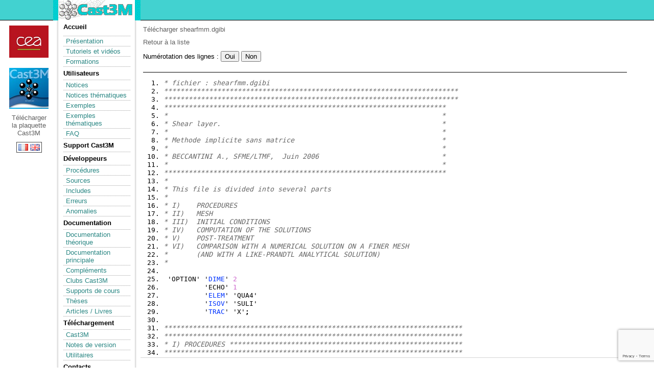

--- FILE ---
content_type: text/html
request_url: https://www-cast3m.cea.fr/index.php?page=exemples_classes&exemple=shearfmm
body_size: 662578
content:
<!DOCTYPE html PUBLIC "-//W3C/DTD XHTML 1.0 Strict//EN"
"http://www.w3.org/TR/xhtml1/DTD/xhtml1-strict.dtd">
<html>
	<head>
<script src="https://ajax.googleapis.com/ajax/libs/jquery/3.3.1/jquery.min.js"></script>
<script src="https://www.google.com/recaptcha/api.js?render=6LdDRTUbAAAAAIwxotMeHEjCm7Z7LiMP0w_bUZ1S"></script>

<script type="text/javascript" src="css_js/jquery_coloration_syntaxique.js"></script>
<script type="text/javascript" src="css_js/jquery-ui.js"></script>
<!-- <script type="text/javascript" src="css_js/main.js"></script> -->

    <link rel="shortcut icon" href="favicon.ico" >
	<meta http-equiv="content-type" content="text/html; charset=UTF-8" /> 
		<title>Accueil | Cast3M</title>
		<link rel="stylesheet" href="cast3m.css" type="text/css" />
        <link rel="stylesheet" href="css_js/jquery-ui.css"/>
        <script type="text/javascript">
			function conversion(unite1, taux, unite2) {
				var valeur = prompt("Entrez la valeur à convertir, en " + unite1);
				var resultat = valeur * taux;
				alert(valeur + ' ' + unite1 + '\n' + resultat + ' ' + unite2);
			}
		</script>
<!--	<script type="text/javascript" src="css_js/MathJax.js" ></script>-->
	</head>
	<body>
			<!-- Bloc en-tête -->
		<div id="entete">
			<div class="entetecentre">
				<div class="entetelogo"><a class="logolien" href="index.php"></a></div>
<!--				<div class="entetecea"><a class="cealien" href="http://www.cea.fr"></a></div> -->
			</div>
		</div>
		<!-- Fin bloc en-tête -->
		
		<!----------------->
		<!-- Bloc global -->
		<!----------------->
		
		<div id="global">
			
			<div class="entetecea"><a class="cealien" href="http://www.cea.fr"></a>	
				<div class="enteteplaquette"><a class="ceaplaquette" href="html/presentation/Plaquette_Cast3M_2016_numerique_fr.pdf"><br /><br /><br /><br /><br /><br />Télécharger la plaquette Cast3M</a>
				<br /><br /><br />
					<div class="entetelang">
						<a href="changelang.php?lang=fr"><img height="13,2" width="19,2" src="img/fr.gif" alt="fr"/></a> <a href="changelang.php?lang=en"><img height="13,2" width="19,2" src="img/en.gif" alt="en"/></a> 					</div>
				</div>
			</div>
			<!-- Bloc menu -->
			<div id="menu">
				<div class="menu_contenu">
					<ul>
						<li><a href="index.php">Accueil</a></li>
						<li>
						<ul>
							<li><a href="index.php?xml=presentation">Présentation</a></li>
                            <li><a href="index.php?xml=tutoriels">Tutoriels et vidéos  </a></li>
                            <li><a href="index.php?xml=formations">Formations  </a></li>
						</ul></li>
						<li>Utilisateurs						<ul>
							<li><a href="index.php?page=notices">Notices</a></li>
							<li><a href="index.php?page=notices_classees">Notices thématiques</a></li>
							<li><a href="index.php?page=exemples">Exemples</a></li>
                            <li><a href="index.php?page=exemples_classes">Exemples thématiques</a></li>
                            <li><a href="index.php?page=faqphp">FAQ</a></li>
                        <!--	<li><a href="">Documentation</a></li> -->
                        </ul></li>
                        <li><a href="index.php?page=mailsupport">Support Cast3M</a>
                        <ul>
                        </ul>
                        <li>Développeurs                        <ul>
                            <li><a href="index.php?page=procedures">Procédures</a></li>
                            <li><a href="index.php?page=sources">Sources</a></li>
                            <li><a href="index.php?page=include">Includes</a></li>
                            <li><a href="index.php?page=erreurs">Erreurs</a></li>
                            <li><a href="index.php?page=anomalies">Anomalies</a></li>
                        <!--	<li><a href="">Rapport</a></li> -->
                        </ul></li>
                        <li>Documentation                        <ul>
                            <li><a href="html/doc_theo/index.html">Documentation théorique</a></li> 
                            <li><a href="index.php?xml=maj2011">Documentation principale</a></li> 
                            <li><a href="index.php?xml=complements">Compléments</a></li>
                            <li><a href="index.php?xml=clubcast3m">Clubs Cast3M</a></li>
                            <li><a href="index.php?xml=supportcours">Supports de cours</a></li>
                            <li><a href="index.php?page=these">Thèses</a></li>
                            <li><a href="index.php?page=article">Articles / Livres</a></li>
                        </ul></li>
                        <li>Téléchargement                        <ul>
                        <li><a href="index.php?xml=download1">Cast3M</a></li>
                            <li><a href="index.php?xml=nouvelleversioncast3m">Notes de version</a></li>
                            <li><a href="index.php?xml=utilitaires">Utilitaires</a></li>
                        </ul></li>
                        <!-- <li>Anomalies                        <ul>
                            <li><a href="index.php?page=anomalies">Consulter</a></li>
                        </ul></li>
                        -->
                        <li><a href="index.php?xml=contact">Contacts </a>
                        <ul>
                        </ul>
                        </li>
                        
                        </li>
                        <li>Outils CEA associés                        <ul>
                            <li><a href="index.php?xml=mfront">MFront</a></li>
                            <li><a href="index.php?xml=amitex">AMITEX_FFTP</a></li>
						</ul></li>
					</ul>
				</div>
				<div class="menu_bas"></div>
			</div>
			<!-- Fin bloc menu -->
			
			<!-- Bloc central -->
			<div id="central">
			
						
		<p>
			<a href="download.php?nom=shearfmm&type=exemple">Télécharger shearfmm.dgibi</a><br />
		</p><p>
         
			<a href="index.php?page=exemples_classes">Retour à la liste</a>
        </p><p>  
             <form action=""  method="post" >
                    Numérotation des lignes :   
<!--                    <input type="radio" name="numligne" value="oui" >Oui                    <input type="radio" name="numligne" value="non" >Non                    
                    <input type="submit" value="OK">
-->                    
                    <input type="submit" name="numlignee" value="Oui" /> 
                    <input type="submit" name="numlignee" value="Non"><br />                    
            </form>   
		</p>
		<p class="bordurebasse"> </p>
		<pre><pre class="cast3m" style="font-family:monospace;"><ol><li style="font-weight: normal; vertical-align:top;"><div style="font: normal normal 1em/1.2em monospace; margin:0; padding:0; background:none; vertical-align:top;"><span style="color: #666666; font-style: italic;">* fichier : shearfmm.dgibi</span></div></li><li style="font-weight: normal; vertical-align:top;"><div style="font: normal normal 1em/1.2em monospace; margin:0; padding:0; background:none; vertical-align:top;"><span style="color: #666666; font-style: italic;">************************************************************************</span></div></li><li style="font-weight: normal; vertical-align:top;"><div style="font: normal normal 1em/1.2em monospace; margin:0; padding:0; background:none; vertical-align:top;"><span style="color: #666666; font-style: italic;">************************************************************************</span></div></li><li style="font-weight: normal; vertical-align:top;"><div style="font: normal normal 1em/1.2em monospace; margin:0; padding:0; background:none; vertical-align:top;"><span style="color: #666666; font-style: italic;">*********************************************************************</span></div></li><li style="font-weight: normal; vertical-align:top;"><div style="font: normal normal 1em/1.2em monospace; margin:0; padding:0; background:none; vertical-align:top;"><span style="color: #666666; font-style: italic;">*                                                                   *</span></div></li><li style="font-weight: normal; vertical-align:top;"><div style="font: normal normal 1em/1.2em monospace; margin:0; padding:0; background:none; vertical-align:top;"><span style="color: #666666; font-style: italic;">* Shear layer.                                                      *</span></div></li><li style="font-weight: normal; vertical-align:top;"><div style="font: normal normal 1em/1.2em monospace; margin:0; padding:0; background:none; vertical-align:top;"><span style="color: #666666; font-style: italic;">*                                                                   *</span></div></li><li style="font-weight: normal; vertical-align:top;"><div style="font: normal normal 1em/1.2em monospace; margin:0; padding:0; background:none; vertical-align:top;"><span style="color: #666666; font-style: italic;">* Methode implicite sans matrice                                    *</span></div></li><li style="font-weight: normal; vertical-align:top;"><div style="font: normal normal 1em/1.2em monospace; margin:0; padding:0; background:none; vertical-align:top;"><span style="color: #666666; font-style: italic;">*                                                                   *</span></div></li><li style="font-weight: normal; vertical-align:top;"><div style="font: normal normal 1em/1.2em monospace; margin:0; padding:0; background:none; vertical-align:top;"><span style="color: #666666; font-style: italic;">* BECCANTINI A., SFME/LTMF,  Juin 2006                              *</span></div></li><li style="font-weight: normal; vertical-align:top;"><div style="font: normal normal 1em/1.2em monospace; margin:0; padding:0; background:none; vertical-align:top;"><span style="color: #666666; font-style: italic;">*                                                                   *</span></div></li><li style="font-weight: normal; vertical-align:top;"><div style="font: normal normal 1em/1.2em monospace; margin:0; padding:0; background:none; vertical-align:top;"><span style="color: #666666; font-style: italic;">*********************************************************************</span></div></li><li style="font-weight: normal; vertical-align:top;"><div style="font: normal normal 1em/1.2em monospace; margin:0; padding:0; background:none; vertical-align:top;"><span style="color: #666666; font-style: italic;">*</span></div></li><li style="font-weight: normal; vertical-align:top;"><div style="font: normal normal 1em/1.2em monospace; margin:0; padding:0; background:none; vertical-align:top;"><span style="color: #666666; font-style: italic;">* This file is divided into several parts</span></div></li><li style="font-weight: normal; vertical-align:top;"><div style="font: normal normal 1em/1.2em monospace; margin:0; padding:0; background:none; vertical-align:top;"><span style="color: #666666; font-style: italic;">*</span></div></li><li style="font-weight: normal; vertical-align:top;"><div style="font: normal normal 1em/1.2em monospace; margin:0; padding:0; background:none; vertical-align:top;"><span style="color: #666666; font-style: italic;">* I)    PROCEDURES</span></div></li><li style="font-weight: normal; vertical-align:top;"><div style="font: normal normal 1em/1.2em monospace; margin:0; padding:0; background:none; vertical-align:top;"><span style="color: #666666; font-style: italic;">* II)   MESH</span></div></li><li style="font-weight: normal; vertical-align:top;"><div style="font: normal normal 1em/1.2em monospace; margin:0; padding:0; background:none; vertical-align:top;"><span style="color: #666666; font-style: italic;">* III)  INITIAL CONDITIONS</span></div></li><li style="font-weight: normal; vertical-align:top;"><div style="font: normal normal 1em/1.2em monospace; margin:0; padding:0; background:none; vertical-align:top;"><span style="color: #666666; font-style: italic;">* IV)   COMPUTATION OF THE SOLUTIONS</span></div></li><li style="font-weight: normal; vertical-align:top;"><div style="font: normal normal 1em/1.2em monospace; margin:0; padding:0; background:none; vertical-align:top;"><span style="color: #666666; font-style: italic;">* V)    POST-TREATMENT</span></div></li><li style="font-weight: normal; vertical-align:top;"><div style="font: normal normal 1em/1.2em monospace; margin:0; padding:0; background:none; vertical-align:top;"><span style="color: #666666; font-style: italic;">* VI)   COMPARISON WITH A NUMERICAL SOLUTION ON A FINER MESH</span></div></li><li style="font-weight: normal; vertical-align:top;"><div style="font: normal normal 1em/1.2em monospace; margin:0; padding:0; background:none; vertical-align:top;"><span style="color: #666666; font-style: italic;">*       (AND WITH A LIKE-PRANDTL ANALYTICAL SOLUTION)</span></div></li><li style="font-weight: normal; vertical-align:top;"><div style="font: normal normal 1em/1.2em monospace; margin:0; padding:0; background:none; vertical-align:top;"><span style="color: #666666; font-style: italic;">*</span></div></li><li style="font-weight: normal; vertical-align:top;"><div style="font: normal normal 1em/1.2em monospace; margin:0; padding:0; background:none; vertical-align:top;">&nbsp;</div></li><li style="font-weight: normal; vertical-align:top;"><div style="font: normal normal 1em/1.2em monospace; margin:0; padding:0; background:none; vertical-align:top;"> 'OPTION' '<a href="index.php?page=notices&notice=DIME"><span style="color: #0033FF;">DIME</span></a>' <span style="color: #cc66cc;">2</span></div></li><li style="font-weight: normal; vertical-align:top;"><div style="font: normal normal 1em/1.2em monospace; margin:0; padding:0; background:none; vertical-align:top;">          'ECHO' <span style="color: #cc66cc;">1</span></div></li><li style="font-weight: normal; vertical-align:top;"><div style="font: normal normal 1em/1.2em monospace; margin:0; padding:0; background:none; vertical-align:top;">          '<a href="index.php?page=notices&notice=ELEM"><span style="color: #0033FF;">ELEM</span></a>' 'QUA4'</div></li><li style="font-weight: normal; vertical-align:top;"><div style="font: normal normal 1em/1.2em monospace; margin:0; padding:0; background:none; vertical-align:top;">          '<a href="index.php?page=notices&notice=ISOV"><span style="color: #0033FF;">ISOV</span></a>' 'SULI'</div></li><li style="font-weight: normal; vertical-align:top;"><div style="font: normal normal 1em/1.2em monospace; margin:0; padding:0; background:none; vertical-align:top;">          '<a href="index.php?page=notices&notice=TRAC"><span style="color: #0033FF;">TRAC</span></a>' 'X'<span style="color: #000000; font-weight: bold;">;</span></div></li><li style="font-weight: normal; vertical-align:top;"><div style="font: normal normal 1em/1.2em monospace; margin:0; padding:0; background:none; vertical-align:top;">&nbsp;</div></li><li style="font-weight: normal; vertical-align:top;"><div style="font: normal normal 1em/1.2em monospace; margin:0; padding:0; background:none; vertical-align:top;"><span style="color: #666666; font-style: italic;">*************************************************************************</span></div></li><li style="font-weight: normal; vertical-align:top;"><div style="font: normal normal 1em/1.2em monospace; margin:0; padding:0; background:none; vertical-align:top;"><span style="color: #666666; font-style: italic;">*************************************************************************</span></div></li><li style="font-weight: normal; vertical-align:top;"><div style="font: normal normal 1em/1.2em monospace; margin:0; padding:0; background:none; vertical-align:top;"><span style="color: #666666; font-style: italic;">* I) PROCEDURES *********************************************************</span></div></li><li style="font-weight: normal; vertical-align:top;"><div style="font: normal normal 1em/1.2em monospace; margin:0; padding:0; background:none; vertical-align:top;"><span style="color: #666666; font-style: italic;">*************************************************************************</span></div></li><li style="font-weight: normal; vertical-align:top;"><div style="font: normal normal 1em/1.2em monospace; margin:0; padding:0; background:none; vertical-align:top;"><span style="color: #666666; font-style: italic;">*************************************************************************</span></div></li><li style="font-weight: normal; vertical-align:top;"><div style="font: normal normal 1em/1.2em monospace; margin:0; padding:0; background:none; vertical-align:top;">&nbsp;</div></li><li style="font-weight: normal; vertical-align:top;"><div style="font: normal normal 1em/1.2em monospace; margin:0; padding:0; background:none; vertical-align:top;"><span style="color: #666666; font-style: italic;">*************************************************************************</span></div></li><li style="font-weight: normal; vertical-align:top;"><div style="font: normal normal 1em/1.2em monospace; margin:0; padding:0; background:none; vertical-align:top;"><span style="color: #666666; font-style: italic;">******PROCEDURE PROCPT **************************************************</span></div></li><li style="font-weight: normal; vertical-align:top;"><div style="font: normal normal 1em/1.2em monospace; margin:0; padding:0; background:none; vertical-align:top;"><span style="color: #666666; font-style: italic;">*************************************************************************</span></div></li><li style="font-weight: normal; vertical-align:top;"><div style="font: normal normal 1em/1.2em monospace; margin:0; padding:0; background:none; vertical-align:top;"><span style="color: #666666; font-style: italic;">*</span></div></li><li style="font-weight: normal; vertical-align:top;"><div style="font: normal normal 1em/1.2em monospace; margin:0; padding:0; background:none; vertical-align:top;"><span style="color: #666666; font-style: italic;">*</span></div></li><li style="font-weight: normal; vertical-align:top;"><div style="font: normal normal 1em/1.2em monospace; margin:0; padding:0; background:none; vertical-align:top;"> '<span style="color: #009900; font-weight: bold;">DEBPROC</span>' PROCPT <span style="color: #000000; font-weight: bold;">;</span> </div></li><li style="font-weight: normal; vertical-align:top;"><div style="font: normal normal 1em/1.2em monospace; margin:0; padding:0; background:none; vertical-align:top;"> '<span style="color: #009900; font-weight: bold;">FINPROC</span>' <span style="color: #000000; font-weight: bold;">;</span></div></li><li style="font-weight: normal; vertical-align:top;"><div style="font: normal normal 1em/1.2em monospace; margin:0; padding:0; background:none; vertical-align:top;">&nbsp;</div></li><li style="font-weight: normal; vertical-align:top;"><div style="font: normal normal 1em/1.2em monospace; margin:0; padding:0; background:none; vertical-align:top;"><span style="color: #666666; font-style: italic;">*************************************************************************</span></div></li><li style="font-weight: normal; vertical-align:top;"><div style="font: normal normal 1em/1.2em monospace; margin:0; padding:0; background:none; vertical-align:top;"><span style="color: #666666; font-style: italic;">*********** PROCEDURE PNSSM :                        ********************</span></div></li><li style="font-weight: normal; vertical-align:top;"><div style="font: normal normal 1em/1.2em monospace; margin:0; padding:0; background:none; vertical-align:top;"><span style="color: #666666; font-style: italic;">*********** SOLUTION OF THE NAVIER-STOKES EQUATIONS  ********************</span></div></li><li style="font-weight: normal; vertical-align:top;"><div style="font: normal normal 1em/1.2em monospace; margin:0; padding:0; background:none; vertical-align:top;"><span style="color: #666666; font-style: italic;">*********** FMM                                      ********************</span></div></li><li style="font-weight: normal; vertical-align:top;"><div style="font: normal normal 1em/1.2em monospace; margin:0; padding:0; background:none; vertical-align:top;"><span style="color: #666666; font-style: italic;">*************************************************************************</span></div></li><li style="font-weight: normal; vertical-align:top;"><div style="font: normal normal 1em/1.2em monospace; margin:0; padding:0; background:none; vertical-align:top;"><span style="color: #666666; font-style: italic;">*</span></div></li><li style="font-weight: normal; vertical-align:top;"><div style="font: normal normal 1em/1.2em monospace; margin:0; padding:0; background:none; vertical-align:top;"><span style="color: #666666; font-style: italic;">* RVX . 'RESULTS'         : table containing the results</span></div></li><li style="font-weight: normal; vertical-align:top;"><div style="font: normal normal 1em/1.2em monospace; margin:0; padding:0; background:none; vertical-align:top;"><span style="color: #666666; font-style: italic;">*</span></div></li><li style="font-weight: normal; vertical-align:top;"><div style="font: normal normal 1em/1.2em monospace; margin:0; padding:0; background:none; vertical-align:top;"><span style="color: #666666; font-style: italic;">* RVX . 'FREQI'           : frequency of presenting the results</span></div></li><li style="font-weight: normal; vertical-align:top;"><div style="font: normal normal 1em/1.2em monospace; margin:0; padding:0; background:none; vertical-align:top;"><span style="color: #666666; font-style: italic;">*</span></div></li><li style="font-weight: normal; vertical-align:top;"><div style="font: normal normal 1em/1.2em monospace; margin:0; padding:0; background:none; vertical-align:top;"><span style="color: #666666; font-style: italic;">* RVX . 'MODEL'           : model object</span></div></li><li style="font-weight: normal; vertical-align:top;"><div style="font: normal normal 1em/1.2em monospace; margin:0; padding:0; background:none; vertical-align:top;"><span style="color: #666666; font-style: italic;">* RVX . 'RN0'             : density</span></div></li><li style="font-weight: normal; vertical-align:top;"><div style="font: normal normal 1em/1.2em monospace; margin:0; padding:0; background:none; vertical-align:top;"><span style="color: #666666; font-style: italic;">* RVX . 'GN0'             : qdm</span></div></li><li style="font-weight: normal; vertical-align:top;"><div style="font: normal normal 1em/1.2em monospace; margin:0; padding:0; background:none; vertical-align:top;"><span style="color: #666666; font-style: italic;">* RVX . 'RET0'            : total energy</span></div></li><li style="font-weight: normal; vertical-align:top;"><div style="font: normal normal 1em/1.2em monospace; margin:0; padding:0; background:none; vertical-align:top;"><span style="color: #666666; font-style: italic;">*</span></div></li><li style="font-weight: normal; vertical-align:top;"><div style="font: normal normal 1em/1.2em monospace; margin:0; padding:0; background:none; vertical-align:top;"><span style="color: #666666; font-style: italic;">* RVX . 'PGAS'            : table containing the gas model </span></div></li><li style="font-weight: normal; vertical-align:top;"><div style="font: normal normal 1em/1.2em monospace; margin:0; padding:0; background:none; vertical-align:top;"><span style="color: #666666; font-style: italic;">* RVX . 'PGAS' . 'GAMN'   : gamma</span></div></li><li style="font-weight: normal; vertical-align:top;"><div style="font: normal normal 1em/1.2em monospace; margin:0; padding:0; background:none; vertical-align:top;"><span style="color: #666666; font-style: italic;">* RVX . 'PGAS' . 'MU'     : dynamic viscosity (kg/m^3 x m^2/s)</span></div></li><li style="font-weight: normal; vertical-align:top;"><div style="font: normal normal 1em/1.2em monospace; margin:0; padding:0; background:none; vertical-align:top;"><span style="color: #666666; font-style: italic;">* RVX . 'PGAS' . 'LAMBDA' : heat diffusion (W/K/m)</span></div></li><li style="font-weight: normal; vertical-align:top;"><div style="font: normal normal 1em/1.2em monospace; margin:0; padding:0; background:none; vertical-align:top;"><span style="color: #666666; font-style: italic;">* </span></div></li><li style="font-weight: normal; vertical-align:top;"><div style="font: normal normal 1em/1.2em monospace; margin:0; padding:0; background:none; vertical-align:top;"><span style="color: #666666; font-style: italic;">*</span></div></li><li style="font-weight: normal; vertical-align:top;"><div style="font: normal normal 1em/1.2em monospace; margin:0; padding:0; background:none; vertical-align:top;"><span style="color: #666666; font-style: italic;">* RVX . 'GRAVITY'         : gravity</span></div></li><li style="font-weight: normal; vertical-align:top;"><div style="font: normal normal 1em/1.2em monospace; margin:0; padding:0; background:none; vertical-align:top;"><span style="color: #666666; font-style: italic;">*</span></div></li><li style="font-weight: normal; vertical-align:top;"><div style="font: normal normal 1em/1.2em monospace; margin:0; padding:0; background:none; vertical-align:top;"><span style="color: #666666; font-style: italic;">* RVX . 'LISTCONS'        : name of the conservative variables</span></div></li><li style="font-weight: normal; vertical-align:top;"><div style="font: normal normal 1em/1.2em monospace; margin:0; padding:0; background:none; vertical-align:top;"><span style="color: #666666; font-style: italic;">* RVX . 'LISTPRIM'        : name of the primitive variables</span></div></li><li style="font-weight: normal; vertical-align:top;"><div style="font: normal normal 1em/1.2em monospace; margin:0; padding:0; background:none; vertical-align:top;"><span style="color: #666666; font-style: italic;">*</span></div></li><li style="font-weight: normal; vertical-align:top;"><div style="font: normal normal 1em/1.2em monospace; margin:0; padding:0; background:none; vertical-align:top;"><span style="color: #666666; font-style: italic;">* RVX . 'LISTERR'         : name of the error variables</span></div></li><li style="font-weight: normal; vertical-align:top;"><div style="font: normal normal 1em/1.2em monospace; margin:0; padding:0; background:none; vertical-align:top;"><span style="color: #666666; font-style: italic;">*</span></div></li><li style="font-weight: normal; vertical-align:top;"><div style="font: normal normal 1em/1.2em monospace; margin:0; padding:0; background:none; vertical-align:top;"><span style="color: #666666; font-style: italic;">* RVX . 'METHOD'          : numerical scheme</span></div></li><li style="font-weight: normal; vertical-align:top;"><div style="font: normal normal 1em/1.2em monospace; margin:0; padding:0; background:none; vertical-align:top;"><span style="color: #666666; font-style: italic;">* RVX . 'CUTOFF'          : cut off speed</span></div></li><li style="font-weight: normal; vertical-align:top;"><div style="font: normal normal 1em/1.2em monospace; margin:0; padding:0; background:none; vertical-align:top;"><span style="color: #666666; font-style: italic;">*</span></div></li><li style="font-weight: normal; vertical-align:top;"><div style="font: normal normal 1em/1.2em monospace; margin:0; padding:0; background:none; vertical-align:top;"><span style="color: #666666; font-style: italic;">* RVX . 'SPACEA'          : space accuracy</span></div></li><li style="font-weight: normal; vertical-align:top;"><div style="font: normal normal 1em/1.2em monospace; margin:0; padding:0; background:none; vertical-align:top;"><span style="color: #666666; font-style: italic;">* RVX . 'LIMITER'         : limiter type</span></div></li><li style="font-weight: normal; vertical-align:top;"><div style="font: normal normal 1em/1.2em monospace; margin:0; padding:0; background:none; vertical-align:top;"><span style="color: #666666; font-style: italic;">* RVX . 'TIMEA'           : time accuracy</span></div></li><li style="font-weight: normal; vertical-align:top;"><div style="font: normal normal 1em/1.2em monospace; margin:0; padding:0; background:none; vertical-align:top;"><span style="color: #666666; font-style: italic;">* </span></div></li><li style="font-weight: normal; vertical-align:top;"><div style="font: normal normal 1em/1.2em monospace; margin:0; padding:0; background:none; vertical-align:top;"><span style="color: #666666; font-style: italic;">* RVX . 'T0'              : initial time</span></div></li><li style="font-weight: normal; vertical-align:top;"><div style="font: normal normal 1em/1.2em monospace; margin:0; padding:0; background:none; vertical-align:top;"><span style="color: #666666; font-style: italic;">* RVX . 'TFINAL'          : final time</span></div></li><li style="font-weight: normal; vertical-align:top;"><div style="font: normal normal 1em/1.2em monospace; margin:0; padding:0; background:none; vertical-align:top;"><span style="color: #666666; font-style: italic;">* RVX . 'DTPS' ('CFL')    : time step or CFL number</span></div></li><li style="font-weight: normal; vertical-align:top;"><div style="font: normal normal 1em/1.2em monospace; margin:0; padding:0; background:none; vertical-align:top;"><span style="color: #666666; font-style: italic;">*</span></div></li><li style="font-weight: normal; vertical-align:top;"><div style="font: normal normal 1em/1.2em monospace; margin:0; padding:0; background:none; vertical-align:top;"><span style="color: #666666; font-style: italic;">* RVX . 'DCFL'            : CFL number for dual time</span></div></li><li style="font-weight: normal; vertical-align:top;"><div style="font: normal normal 1em/1.2em monospace; margin:0; padding:0; background:none; vertical-align:top;"><span style="color: #666666; font-style: italic;">*</span></div></li><li style="font-weight: normal; vertical-align:top;"><div style="font: normal normal 1em/1.2em monospace; margin:0; padding:0; background:none; vertical-align:top;"><span style="color: #666666; font-style: italic;">*                          Error criteria for dual time loop:</span></div></li><li style="font-weight: normal; vertical-align:top;"><div style="font: normal normal 1em/1.2em monospace; margin:0; padding:0; background:none; vertical-align:top;"><span style="color: #666666; font-style: italic;">* RVX . 'NDTITER'         : number of iterations</span></div></li><li style="font-weight: normal; vertical-align:top;"><div style="font: normal normal 1em/1.2em monospace; margin:0; padding:0; background:none; vertical-align:top;"><span style="color: #666666; font-style: italic;">* RVX . 'RELERR'          : Logical (Relative error or absolute error)</span></div></li><li style="font-weight: normal; vertical-align:top;"><div style="font: normal normal 1em/1.2em monospace; margin:0; padding:0; background:none; vertical-align:top;"><span style="color: #666666; font-style: italic;">* RVX . 'EPSDT'           : error at which dual time iterations are stopped</span></div></li><li style="font-weight: normal; vertical-align:top;"><div style="font: normal normal 1em/1.2em monospace; margin:0; padding:0; background:none; vertical-align:top;"><span style="color: #666666; font-style: italic;">*</span></div></li><li style="font-weight: normal; vertical-align:top;"><div style="font: normal normal 1em/1.2em monospace; margin:0; padding:0; background:none; vertical-align:top;"><span style="color: #666666; font-style: italic;">* RVX . 'NJAC'            : Jacobi iterations</span></div></li><li style="font-weight: normal; vertical-align:top;"><div style="font: normal normal 1em/1.2em monospace; margin:0; padding:0; background:none; vertical-align:top;"><span style="color: #666666; font-style: italic;">*</span></div></li><li style="font-weight: normal; vertical-align:top;"><div style="font: normal normal 1em/1.2em monospace; margin:0; padding:0; background:none; vertical-align:top;"><span style="color: #666666; font-style: italic;">* RVX . 'PROLIM'          : table called by the procedure PROLIM,</span></div></li><li style="font-weight: normal; vertical-align:top;"><div style="font: normal normal 1em/1.2em monospace; margin:0; padding:0; background:none; vertical-align:top;"><span style="color: #666666; font-style: italic;">*                           procedure to compute boundary conditions</span></div></li><li style="font-weight: normal; vertical-align:top;"><div style="font: normal normal 1em/1.2em monospace; margin:0; padding:0; background:none; vertical-align:top;"><span style="color: #666666; font-style: italic;">*</span></div></li><li style="font-weight: normal; vertical-align:top;"><div style="font: normal normal 1em/1.2em monospace; margin:0; padding:0; background:none; vertical-align:top;"><span style="color: #666666; font-style: italic;">* RVX . 'DIFTIMP'         : boundary condition on temperature</span></div></li><li style="font-weight: normal; vertical-align:top;"><div style="font: normal normal 1em/1.2em monospace; margin:0; padding:0; background:none; vertical-align:top;"><span style="color: #666666; font-style: italic;">* RVX . 'DIFGTIMP'        : boundary condition on gradient of temperature</span></div></li><li style="font-weight: normal; vertical-align:top;"><div style="font: normal normal 1em/1.2em monospace; margin:0; padding:0; background:none; vertical-align:top;"><span style="color: #666666; font-style: italic;">* RVX . 'MDIFCT'          : mesh in which we impose the temperature</span></div></li><li style="font-weight: normal; vertical-align:top;"><div style="font: normal normal 1em/1.2em monospace; margin:0; padding:0; background:none; vertical-align:top;"><span style="color: #666666; font-style: italic;">*                           arising from the convective BC</span></div></li><li style="font-weight: normal; vertical-align:top;"><div style="font: normal normal 1em/1.2em monospace; margin:0; padding:0; background:none; vertical-align:top;"><span style="color: #666666; font-style: italic;">* RVX . 'DIFVIMP'         : boundary condition on speed</span></div></li><li style="font-weight: normal; vertical-align:top;"><div style="font: normal normal 1em/1.2em monospace; margin:0; padding:0; background:none; vertical-align:top;"><span style="color: #666666; font-style: italic;">* RVX . 'DIFGVIMP'        : boundary condition on gradient of speed</span></div></li><li style="font-weight: normal; vertical-align:top;"><div style="font: normal normal 1em/1.2em monospace; margin:0; padding:0; background:none; vertical-align:top;"><span style="color: #666666; font-style: italic;">* RVX . 'MDIFCV'          : mesh in which we impose the velocity</span></div></li><li style="font-weight: normal; vertical-align:top;"><div style="font: normal normal 1em/1.2em monospace; margin:0; padding:0; background:none; vertical-align:top;"><span style="color: #666666; font-style: italic;">*                           arising from the convective BC</span></div></li><li style="font-weight: normal; vertical-align:top;"><div style="font: normal normal 1em/1.2em monospace; margin:0; padding:0; background:none; vertical-align:top;"><span style="color: #666666; font-style: italic;">* RVX . 'DIFTAUI'         : boundary condition on constraint tensor</span></div></li><li style="font-weight: normal; vertical-align:top;"><div style="font: normal normal 1em/1.2em monospace; margin:0; padding:0; background:none; vertical-align:top;"><span style="color: #666666; font-style: italic;">* RVX . 'DIFQIMP'         : boundary condition on heat flux</span></div></li><li style="font-weight: normal; vertical-align:top;"><div style="font: normal normal 1em/1.2em monospace; margin:0; padding:0; background:none; vertical-align:top;"><span style="color: #666666; font-style: italic;">* </span></div></li><li style="font-weight: normal; vertical-align:top;"><div style="font: normal normal 1em/1.2em monospace; margin:0; padding:0; background:none; vertical-align:top;"><span style="color: #666666; font-style: italic;">*</span></div></li><li style="font-weight: normal; vertical-align:top;"><div style="font: normal normal 1em/1.2em monospace; margin:0; padding:0; background:none; vertical-align:top;">&nbsp;</div></li><li style="font-weight: normal; vertical-align:top;"><div style="font: normal normal 1em/1.2em monospace; margin:0; padding:0; background:none; vertical-align:top;"> '<span style="color: #009900; font-weight: bold;">DEBPROC</span>' PNSSM <span style="color: #000000; font-weight: bold;">;</span></div></li><li style="font-weight: normal; vertical-align:top;"><div style="font: normal normal 1em/1.2em monospace; margin:0; padding:0; background:none; vertical-align:top;"> 'ARGUMENT' RVX<span style="color: #000000; font-weight: bold;">*</span>TABLE <span style="color: #000000; font-weight: bold;">;</span></div></li><li style="font-weight: normal; vertical-align:top;"><div style="font: normal normal 1em/1.2em monospace; margin:0; padding:0; background:none; vertical-align:top;"><span style="color: #666666; font-style: italic;">*</span></div></li><li style="font-weight: normal; vertical-align:top;"><div style="font: normal normal 1em/1.2em monospace; margin:0; padding:0; background:none; vertical-align:top;"><span style="color: #666666; font-style: italic;">*</span></div></li><li style="font-weight: normal; vertical-align:top;"><div style="font: normal normal 1em/1.2em monospace; margin:0; padding:0; background:none; vertical-align:top;"> '<span style="color: #FF0000;">SI</span>' <span style="color: #000000; font-weight: bold;">&#40;</span>'EXISTE' RVX 'RESULTS'<span style="color: #000000; font-weight: bold;">&#41;</span> <span style="color: #000000; font-weight: bold;">;</span></div></li><li style="font-weight: normal; vertical-align:top;"><div style="font: normal normal 1em/1.2em monospace; margin:0; padding:0; background:none; vertical-align:top;">    '<a href="index.php?page=notices&notice=MESS"><span style="color: #0033FF;">MESS</span></a>' 'Table RESULTS already exists' <span style="color: #000000; font-weight: bold;">;</span></div></li><li style="font-weight: normal; vertical-align:top;"><div style="font: normal normal 1em/1.2em monospace; margin:0; padding:0; background:none; vertical-align:top;"> '<span style="color: #FF0000;">SINON</span>' <span style="color: #000000; font-weight: bold;">;</span></div></li><li style="font-weight: normal; vertical-align:top;"><div style="font: normal normal 1em/1.2em monospace; margin:0; padding:0; background:none; vertical-align:top;">    RVX . 'RESULTS' <span style="color: #000000; font-weight: bold;">=</span> 'TABLE' <span style="color: #000000; font-weight: bold;">;</span></div></li><li style="font-weight: normal; vertical-align:top;"><div style="font: normal normal 1em/1.2em monospace; margin:0; padding:0; background:none; vertical-align:top;">    RVX . 'RESULTS' . 'TPS' <span style="color: #000000; font-weight: bold;">=</span> RVX . 'T0' <span style="color: #000000; font-weight: bold;">;</span></div></li><li style="font-weight: normal; vertical-align:top;"><div style="font: normal normal 1em/1.2em monospace; margin:0; padding:0; background:none; vertical-align:top;">    RVX . 'RESULTS' . 'RN'  <span style="color: #000000; font-weight: bold;">=</span> 'COPIER' <span style="color: #000000; font-weight: bold;">&#40;</span>RVX . 'RN0'<span style="color: #000000; font-weight: bold;">&#41;</span> <span style="color: #000000; font-weight: bold;">;</span></div></li><li style="font-weight: normal; vertical-align:top;"><div style="font: normal normal 1em/1.2em monospace; margin:0; padding:0; background:none; vertical-align:top;">    RVX . 'RESULTS' . 'GN'  <span style="color: #000000; font-weight: bold;">=</span> 'COPIER' <span style="color: #000000; font-weight: bold;">&#40;</span>RVX . 'GN0'<span style="color: #000000; font-weight: bold;">&#41;</span> <span style="color: #000000; font-weight: bold;">;</span></div></li><li style="font-weight: normal; vertical-align:top;"><div style="font: normal normal 1em/1.2em monospace; margin:0; padding:0; background:none; vertical-align:top;">    RVX . 'RESULTS' . 'RET' <span style="color: #000000; font-weight: bold;">=</span> 'COPIER' <span style="color: #000000; font-weight: bold;">&#40;</span>RVX . 'RET0'<span style="color: #000000; font-weight: bold;">&#41;</span> <span style="color: #000000; font-weight: bold;">;</span></div></li><li style="font-weight: normal; vertical-align:top;"><div style="font: normal normal 1em/1.2em monospace; margin:0; padding:0; background:none; vertical-align:top;">    RVX . 'RESULTS' . 'LISTLINF' <span style="color: #000000; font-weight: bold;">=</span> '<a href="index.php?page=notices&notice=PROG"><span style="color: #0033FF;">PROG</span></a>' <span style="color: #000000; font-weight: bold;">;</span></div></li><li style="font-weight: normal; vertical-align:top;"><div style="font: normal normal 1em/1.2em monospace; margin:0; padding:0; background:none; vertical-align:top;">    RVX . 'RESULTS' . 'LISTITDT' <span style="color: #000000; font-weight: bold;">=</span> '<a href="index.php?page=notices&notice=LECT"><span style="color: #0033FF;">LECT</span></a>' <span style="color: #000000; font-weight: bold;">;</span></div></li><li style="font-weight: normal; vertical-align:top;"><div style="font: normal normal 1em/1.2em monospace; margin:0; padding:0; background:none; vertical-align:top;">    RVX . 'RESULTS' . 'LISTITER' <span style="color: #000000; font-weight: bold;">=</span> '<a href="index.php?page=notices&notice=LECT"><span style="color: #0033FF;">LECT</span></a>' <span style="color: #000000; font-weight: bold;">;</span></div></li><li style="font-weight: normal; vertical-align:top;"><div style="font: normal normal 1em/1.2em monospace; margin:0; padding:0; background:none; vertical-align:top;">    RVX . 'RESULTS' . 'NITER' <span style="color: #000000; font-weight: bold;">=</span> <span style="color: #cc66cc;">0</span> <span style="color: #000000; font-weight: bold;">;</span></div></li><li style="font-weight: normal; vertical-align:top;"><div style="font: normal normal 1em/1.2em monospace; margin:0; padding:0; background:none; vertical-align:top;"> '<span style="color: #FF0000;">FINSI</span>' <span style="color: #000000; font-weight: bold;">;</span></div></li><li style="font-weight: normal; vertical-align:top;"><div style="font: normal normal 1em/1.2em monospace; margin:0; padding:0; background:none; vertical-align:top;">&nbsp;</div></li><li style="font-weight: normal; vertical-align:top;"><div style="font: normal normal 1em/1.2em monospace; margin:0; padding:0; background:none; vertical-align:top;"> MDOMINT <span style="color: #000000; font-weight: bold;">=</span> RVX . 'MODEL' <span style="color: #000000; font-weight: bold;">;</span></div></li><li style="font-weight: normal; vertical-align:top;"><div style="font: normal normal 1em/1.2em monospace; margin:0; padding:0; background:none; vertical-align:top;"> NELT <span style="color: #000000; font-weight: bold;">=</span> '<a href="index.php?page=notices&notice=NBEL"><span style="color: #0033FF;">NBEL</span></a>' <span style="color: #000000; font-weight: bold;">&#40;</span>'<a href="index.php?page=notices&notice=DOMA"><span style="color: #0033FF;">DOMA</span></a>' MDOMINT 'CENTRE'<span style="color: #000000; font-weight: bold;">&#41;</span> <span style="color: #000000; font-weight: bold;">;</span></div></li><li style="font-weight: normal; vertical-align:top;"><div style="font: normal normal 1em/1.2em monospace; margin:0; padding:0; background:none; vertical-align:top;"><span style="color: #666666; font-style: italic;">*</span></div></li><li style="font-weight: normal; vertical-align:top;"><div style="font: normal normal 1em/1.2em monospace; margin:0; padding:0; background:none; vertical-align:top;"><span style="color: #666666; font-style: italic;">***** Physical properties</span></div></li><li style="font-weight: normal; vertical-align:top;"><div style="font: normal normal 1em/1.2em monospace; margin:0; padding:0; background:none; vertical-align:top;"><span style="color: #666666; font-style: italic;">*</span></div></li><li style="font-weight: normal; vertical-align:top;"><div style="font: normal normal 1em/1.2em monospace; margin:0; padding:0; background:none; vertical-align:top;"> GAMN    <span style="color: #000000; font-weight: bold;">=</span> RVX . 'PGAS' . 'GAMN' <span style="color: #000000; font-weight: bold;">;</span></div></li><li style="font-weight: normal; vertical-align:top;"><div style="font: normal normal 1em/1.2em monospace; margin:0; padding:0; background:none; vertical-align:top;"> GAMSCA1 <span style="color: #000000; font-weight: bold;">=</span> 'MAXIMUM' GAMN <span style="color: #000000; font-weight: bold;">;</span></div></li><li style="font-weight: normal; vertical-align:top;"><div style="font: normal normal 1em/1.2em monospace; margin:0; padding:0; background:none; vertical-align:top;"> GAMSCA2 <span style="color: #000000; font-weight: bold;">=</span> 'MINIMUM' GAMN <span style="color: #000000; font-weight: bold;">;</span></div></li><li style="font-weight: normal; vertical-align:top;"><div style="font: normal normal 1em/1.2em monospace; margin:0; padding:0; background:none; vertical-align:top;"> '<span style="color: #FF0000;">SI</span>' <span style="color: #000000; font-weight: bold;">&#40;</span>'<span style="color: #0000BA;">EGA</span>' GAMSCA2 GAMSCA1 <span style="color: #cc66cc;">0.0001</span><span style="color: #000000; font-weight: bold;">&#41;</span> <span style="color: #000000; font-weight: bold;">;</span></div></li><li style="font-weight: normal; vertical-align:top;"><div style="font: normal normal 1em/1.2em monospace; margin:0; padding:0; background:none; vertical-align:top;">    GAMSCAL <span style="color: #000000; font-weight: bold;">=</span> GAMSCA1 <span style="color: #000000; font-weight: bold;">;</span></div></li><li style="font-weight: normal; vertical-align:top;"><div style="font: normal normal 1em/1.2em monospace; margin:0; padding:0; background:none; vertical-align:top;"> '<span style="color: #FF0000;">SINON</span>' <span style="color: #000000; font-weight: bold;">;</span></div></li><li style="font-weight: normal; vertical-align:top;"><div style="font: normal normal 1em/1.2em monospace; margin:0; padding:0; background:none; vertical-align:top;">    'MESSAGE' <span style="color: #000000; font-weight: bold;">;</span></div></li><li style="font-weight: normal; vertical-align:top;"><div style="font: normal normal 1em/1.2em monospace; margin:0; padding:0; background:none; vertical-align:top;">    'MESSAGE' 'Gamma is not constant' <span style="color: #000000; font-weight: bold;">;</span></div></li><li style="font-weight: normal; vertical-align:top;"><div style="font: normal normal 1em/1.2em monospace; margin:0; padding:0; background:none; vertical-align:top;">    'ERREUR' <span style="color: #cc66cc;">21</span> <span style="color: #000000; font-weight: bold;">;</span></div></li><li style="font-weight: normal; vertical-align:top;"><div style="font: normal normal 1em/1.2em monospace; margin:0; padding:0; background:none; vertical-align:top;"> '<span style="color: #FF0000;">FINSI</span>' <span style="color: #000000; font-weight: bold;">;</span></div></li><li style="font-weight: normal; vertical-align:top;"><div style="font: normal normal 1em/1.2em monospace; margin:0; padding:0; background:none; vertical-align:top;"><span style="color: #666666; font-style: italic;">* </span></div></li><li style="font-weight: normal; vertical-align:top;"><div style="font: normal normal 1em/1.2em monospace; margin:0; padding:0; background:none; vertical-align:top;"> MU     <span style="color: #000000; font-weight: bold;">=</span> <span style="color: #000000; font-weight: bold;">&#40;</span>RVX . 'PGAS' . 'MU'<span style="color: #000000; font-weight: bold;">&#41;</span> <span style="color: #000000; font-weight: bold;">;</span></div></li><li style="font-weight: normal; vertical-align:top;"><div style="font: normal normal 1em/1.2em monospace; margin:0; padding:0; background:none; vertical-align:top;"> LAMBDA <span style="color: #000000; font-weight: bold;">=</span> <span style="color: #000000; font-weight: bold;">&#40;</span>RVX . 'PGAS' . 'LAMBDA'<span style="color: #000000; font-weight: bold;">&#41;</span> <span style="color: #000000; font-weight: bold;">;</span></div></li><li style="font-weight: normal; vertical-align:top;"><div style="font: normal normal 1em/1.2em monospace; margin:0; padding:0; background:none; vertical-align:top;"> R      <span style="color: #000000; font-weight: bold;">=</span> <span style="color: #000000; font-weight: bold;">&#40;</span>RVX . 'PGAS' . 'R'<span style="color: #000000; font-weight: bold;">&#41;</span> <span style="color: #000000; font-weight: bold;">;</span></div></li><li style="font-weight: normal; vertical-align:top;"><div style="font: normal normal 1em/1.2em monospace; margin:0; padding:0; background:none; vertical-align:top;"> CV     <span style="color: #000000; font-weight: bold;">=</span> R '<span style="color: #000000; font-weight: bold;">/</span>' <span style="color: #000000; font-weight: bold;">&#40;</span>GAMSCAL '<span style="color: #000000; font-weight: bold;">-</span>' <span style="color: #cc66cc;">1</span>.<span style="color: #000000; font-weight: bold;">&#41;</span> <span style="color: #000000; font-weight: bold;">;</span> </div></li><li style="font-weight: normal; vertical-align:top;"><div style="font: normal normal 1em/1.2em monospace; margin:0; padding:0; background:none; vertical-align:top;">&nbsp;</div></li><li style="font-weight: normal; vertical-align:top;"><div style="font: normal normal 1em/1.2em monospace; margin:0; padding:0; background:none; vertical-align:top;"><span style="color: #666666; font-style: italic;">* </span></div></li><li style="font-weight: normal; vertical-align:top;"><div style="font: normal normal 1em/1.2em monospace; margin:0; padding:0; background:none; vertical-align:top;"> LISTINCO <span style="color: #000000; font-weight: bold;">=</span> RVX . 'LISTCONS' <span style="color: #000000; font-weight: bold;">;</span></div></li><li style="font-weight: normal; vertical-align:top;"><div style="font: normal normal 1em/1.2em monospace; margin:0; padding:0; background:none; vertical-align:top;"> LISTPRIM <span style="color: #000000; font-weight: bold;">=</span> RVX . 'LISTPRIM' <span style="color: #000000; font-weight: bold;">;</span></div></li><li style="font-weight: normal; vertical-align:top;"><div style="font: normal normal 1em/1.2em monospace; margin:0; padding:0; background:none; vertical-align:top;"> LISTERR  <span style="color: #000000; font-weight: bold;">=</span> RVX . 'LISTERR'  <span style="color: #000000; font-weight: bold;">;</span></div></li><li style="font-weight: normal; vertical-align:top;"><div style="font: normal normal 1em/1.2em monospace; margin:0; padding:0; background:none; vertical-align:top;"><span style="color: #666666; font-style: italic;">* Names of the gradient of temperature</span></div></li><li style="font-weight: normal; vertical-align:top;"><div style="font: normal normal 1em/1.2em monospace; margin:0; padding:0; background:none; vertical-align:top;"> LMGTEMP <span style="color: #000000; font-weight: bold;">=</span> '<a href="index.php?page=notices&notice=MOTS"><span style="color: #0033FF;">MOTS</span></a>' 'P1DX' 'P1DY' <span style="color: #000000; font-weight: bold;">;</span></div></li><li style="font-weight: normal; vertical-align:top;"><div style="font: normal normal 1em/1.2em monospace; margin:0; padding:0; background:none; vertical-align:top;"><span style="color: #666666; font-style: italic;">* Names of the gradient of speed</span></div></li><li style="font-weight: normal; vertical-align:top;"><div style="font: normal normal 1em/1.2em monospace; margin:0; padding:0; background:none; vertical-align:top;"> LMGVIT  <span style="color: #000000; font-weight: bold;">=</span> '<a href="index.php?page=notices&notice=MOTS"><span style="color: #0033FF;">MOTS</span></a>' 'P1DX' 'P1DY' 'P2DX' 'P2DY' <span style="color: #000000; font-weight: bold;">;</span></div></li><li style="font-weight: normal; vertical-align:top;"><div style="font: normal normal 1em/1.2em monospace; margin:0; padding:0; background:none; vertical-align:top;">&nbsp;</div></li><li style="font-weight: normal; vertical-align:top;"><div style="font: normal normal 1em/1.2em monospace; margin:0; padding:0; background:none; vertical-align:top;"><span style="color: #666666; font-style: italic;">*  </span></div></li><li style="font-weight: normal; vertical-align:top;"><div style="font: normal normal 1em/1.2em monospace; margin:0; padding:0; background:none; vertical-align:top;"><span style="color: #666666; font-style: italic;">* Upwind scheme</span></div></li><li style="font-weight: normal; vertical-align:top;"><div style="font: normal normal 1em/1.2em monospace; margin:0; padding:0; background:none; vertical-align:top;"><span style="color: #666666; font-style: italic;">*</span></div></li><li style="font-weight: normal; vertical-align:top;"><div style="font: normal normal 1em/1.2em monospace; margin:0; padding:0; background:none; vertical-align:top;"> METO <span style="color: #000000; font-weight: bold;">=</span> RVX . 'METHOD' <span style="color: #000000; font-weight: bold;">;</span></div></li><li style="font-weight: normal; vertical-align:top;"><div style="font: normal normal 1em/1.2em monospace; margin:0; padding:0; background:none; vertical-align:top;">&nbsp;</div></li><li style="font-weight: normal; vertical-align:top;"><div style="font: normal normal 1em/1.2em monospace; margin:0; padding:0; background:none; vertical-align:top;"><span style="color: #666666; font-style: italic;">* Space accuracy (1 or 2) and limiter</span></div></li><li style="font-weight: normal; vertical-align:top;"><div style="font: normal normal 1em/1.2em monospace; margin:0; padding:0; background:none; vertical-align:top;"><span style="color: #666666; font-style: italic;">* Time accuracy (1 or 2)</span></div></li><li style="font-weight: normal; vertical-align:top;"><div style="font: normal normal 1em/1.2em monospace; margin:0; padding:0; background:none; vertical-align:top;">&nbsp;</div></li><li style="font-weight: normal; vertical-align:top;"><div style="font: normal normal 1em/1.2em monospace; margin:0; padding:0; background:none; vertical-align:top;"> ORDESP  <span style="color: #000000; font-weight: bold;">=</span> RVX . 'SPACEA' <span style="color: #000000; font-weight: bold;">;</span></div></li><li style="font-weight: normal; vertical-align:top;"><div style="font: normal normal 1em/1.2em monospace; margin:0; padding:0; background:none; vertical-align:top;"> TYPELIM <span style="color: #000000; font-weight: bold;">=</span> RVX . 'LIMITER' <span style="color: #000000; font-weight: bold;">;</span></div></li><li style="font-weight: normal; vertical-align:top;"><div style="font: normal normal 1em/1.2em monospace; margin:0; padding:0; background:none; vertical-align:top;"> ORDTPS  <span style="color: #000000; font-weight: bold;">=</span> RVX . 'TIMEA' <span style="color: #000000; font-weight: bold;">;</span></div></li><li style="font-weight: normal; vertical-align:top;"><div style="font: normal normal 1em/1.2em monospace; margin:0; padding:0; background:none; vertical-align:top;">&nbsp;</div></li><li style="font-weight: normal; vertical-align:top;"><div style="font: normal normal 1em/1.2em monospace; margin:0; padding:0; background:none; vertical-align:top;"><span style="color: #666666; font-style: italic;">* Initial/final time</span></div></li><li style="font-weight: normal; vertical-align:top;"><div style="font: normal normal 1em/1.2em monospace; margin:0; padding:0; background:none; vertical-align:top;"><span style="color: #666666; font-style: italic;">* Deltat or CFL</span></div></li><li style="font-weight: normal; vertical-align:top;"><div style="font: normal normal 1em/1.2em monospace; margin:0; padding:0; background:none; vertical-align:top;"> TPS     <span style="color: #000000; font-weight: bold;">=</span> RVX . 'RESULTS' . 'TPS' <span style="color: #000000; font-weight: bold;">;</span></div></li><li style="font-weight: normal; vertical-align:top;"><div style="font: normal normal 1em/1.2em monospace; margin:0; padding:0; background:none; vertical-align:top;"> TFINAL  <span style="color: #000000; font-weight: bold;">=</span> RVX . 'TFINAL' <span style="color: #000000; font-weight: bold;">;</span></div></li><li style="font-weight: normal; vertical-align:top;"><div style="font: normal normal 1em/1.2em monospace; margin:0; padding:0; background:none; vertical-align:top;"> '<span style="color: #FF0000;">SI</span>' <span style="color: #000000; font-weight: bold;">&#40;</span>'EXISTE' RVX 'DTPS'<span style="color: #000000; font-weight: bold;">&#41;</span> <span style="color: #000000; font-weight: bold;">;</span></div></li><li style="font-weight: normal; vertical-align:top;"><div style="font: normal normal 1em/1.2em monospace; margin:0; padding:0; background:none; vertical-align:top;">    '<span style="color: #FF0000;">SI</span>' <span style="color: #000000; font-weight: bold;">&#40;</span>'EXISTE' RVX '<a href="index.php?page=notices&notice=CFL"><span style="color: #0033FF;">CFL</span></a>'<span style="color: #000000; font-weight: bold;">&#41;</span> <span style="color: #000000; font-weight: bold;">;</span></div></li><li style="font-weight: normal; vertical-align:top;"><div style="font: normal normal 1em/1.2em monospace; margin:0; padding:0; background:none; vertical-align:top;">        'MESSAGE' 'DTPS or <a href="index.php?page=notices&notice=CFL"><span style="color: #0033FF;">CFL</span></a> ???' <span style="color: #000000; font-weight: bold;">;</span></div></li><li style="font-weight: normal; vertical-align:top;"><div style="font: normal normal 1em/1.2em monospace; margin:0; padding:0; background:none; vertical-align:top;">        'ERREUR' <span style="color: #cc66cc;">21</span> <span style="color: #000000; font-weight: bold;">;</span></div></li><li style="font-weight: normal; vertical-align:top;"><div style="font: normal normal 1em/1.2em monospace; margin:0; padding:0; background:none; vertical-align:top;">    '<span style="color: #FF0000;">FINSI</span>' <span style="color: #000000; font-weight: bold;">;</span></div></li><li style="font-weight: normal; vertical-align:top;"><div style="font: normal normal 1em/1.2em monospace; margin:0; padding:0; background:none; vertical-align:top;">    DTPS <span style="color: #000000; font-weight: bold;">=</span> RVX . 'DTPS' <span style="color: #000000; font-weight: bold;">;</span></div></li><li style="font-weight: normal; vertical-align:top;"><div style="font: normal normal 1em/1.2em monospace; margin:0; padding:0; background:none; vertical-align:top;"> '<span style="color: #FF0000;">SINON</span>' <span style="color: #000000; font-weight: bold;">;</span></div></li><li style="font-weight: normal; vertical-align:top;"><div style="font: normal normal 1em/1.2em monospace; margin:0; padding:0; background:none; vertical-align:top;">    <a href="index.php?page=notices&notice=CFL"><span style="color: #0033FF;">CFL</span></a> <span style="color: #000000; font-weight: bold;">=</span> RVX . '<a href="index.php?page=notices&notice=CFL"><span style="color: #0033FF;">CFL</span></a>' <span style="color: #000000; font-weight: bold;">;</span></div></li><li style="font-weight: normal; vertical-align:top;"><div style="font: normal normal 1em/1.2em monospace; margin:0; padding:0; background:none; vertical-align:top;"> '<span style="color: #FF0000;">FINSI</span>' <span style="color: #000000; font-weight: bold;">;</span></div></li><li style="font-weight: normal; vertical-align:top;"><div style="font: normal normal 1em/1.2em monospace; margin:0; padding:0; background:none; vertical-align:top;">&nbsp;</div></li><li style="font-weight: normal; vertical-align:top;"><div style="font: normal normal 1em/1.2em monospace; margin:0; padding:0; background:none; vertical-align:top;"><span style="color: #666666; font-style: italic;">* Dual time iterations</span></div></li><li style="font-weight: normal; vertical-align:top;"><div style="font: normal normal 1em/1.2em monospace; margin:0; padding:0; background:none; vertical-align:top;"> NDT <span style="color: #000000; font-weight: bold;">=</span> RVX . 'NDTITER' <span style="color: #000000; font-weight: bold;">;</span></div></li><li style="font-weight: normal; vertical-align:top;"><div style="font: normal normal 1em/1.2em monospace; margin:0; padding:0; background:none; vertical-align:top;"><span style="color: #666666; font-style: italic;">* Relative error </span></div></li><li style="font-weight: normal; vertical-align:top;"><div style="font: normal normal 1em/1.2em monospace; margin:0; padding:0; background:none; vertical-align:top;"> EPSDT <span style="color: #000000; font-weight: bold;">=</span> RVX . 'EPSDT' <span style="color: #000000; font-weight: bold;">;</span></div></li><li style="font-weight: normal; vertical-align:top;"><div style="font: normal normal 1em/1.2em monospace; margin:0; padding:0; background:none; vertical-align:top;"><span style="color: #666666; font-style: italic;">* Jacobi iterations</span></div></li><li style="font-weight: normal; vertical-align:top;"><div style="font: normal normal 1em/1.2em monospace; margin:0; padding:0; background:none; vertical-align:top;"><span style="color: #666666; font-style: italic;">* NJAC = RVX . 'NJAC' ;</span></div></li><li style="font-weight: normal; vertical-align:top;"><div style="font: normal normal 1em/1.2em monospace; margin:0; padding:0; background:none; vertical-align:top;"><span style="color: #666666; font-style: italic;">* Cut off speed</span></div></li><li style="font-weight: normal; vertical-align:top;"><div style="font: normal normal 1em/1.2em monospace; margin:0; padding:0; background:none; vertical-align:top;"> ICO <span style="color: #000000; font-weight: bold;">=</span> RVX . 'CUTOFF' <span style="color: #000000; font-weight: bold;">;</span></div></li><li style="font-weight: normal; vertical-align:top;"><div style="font: normal normal 1em/1.2em monospace; margin:0; padding:0; background:none; vertical-align:top;"><span style="color: #666666; font-style: italic;">* To compute the diffusive cut-off</span></div></li><li style="font-weight: normal; vertical-align:top;"><div style="font: normal normal 1em/1.2em monospace; margin:0; padding:0; background:none; vertical-align:top;"> DELTAX <span style="color: #000000; font-weight: bold;">=</span> '<a href="index.php?page=notices&notice=DOMA"><span style="color: #0033FF;">DOMA</span></a>' MDOMINT 'XXDIEMIN' <span style="color: #000000; font-weight: bold;">;</span></div></li><li style="font-weight: normal; vertical-align:top;"><div style="font: normal normal 1em/1.2em monospace; margin:0; padding:0; background:none; vertical-align:top;"> USDELTAX <span style="color: #000000; font-weight: bold;">=</span> 'INVERSE' DELTAX <span style="color: #000000; font-weight: bold;">;</span></div></li><li style="font-weight: normal; vertical-align:top;"><div style="font: normal normal 1em/1.2em monospace; margin:0; padding:0; background:none; vertical-align:top;"><span style="color: #666666; font-style: italic;">*</span></div></li><li style="font-weight: normal; vertical-align:top;"><div style="font: normal normal 1em/1.2em monospace; margin:0; padding:0; background:none; vertical-align:top;"><span style="color: #666666; font-style: italic;">**** Conservative variables</span></div></li><li style="font-weight: normal; vertical-align:top;"><div style="font: normal normal 1em/1.2em monospace; margin:0; padding:0; background:none; vertical-align:top;"><span style="color: #666666; font-style: italic;">*</span></div></li><li style="font-weight: normal; vertical-align:top;"><div style="font: normal normal 1em/1.2em monospace; margin:0; padding:0; background:none; vertical-align:top;"><span style="color: #666666; font-style: italic;">*</span></div></li><li style="font-weight: normal; vertical-align:top;"><div style="font: normal normal 1em/1.2em monospace; margin:0; padding:0; background:none; vertical-align:top;"> MOT1 <span style="color: #000000; font-weight: bold;">=</span> 'EXTRAIRE' LISTINCO <span style="color: #cc66cc;">1</span> <span style="color: #000000; font-weight: bold;">;</span></div></li><li style="font-weight: normal; vertical-align:top;"><div style="font: normal normal 1em/1.2em monospace; margin:0; padding:0; background:none; vertical-align:top;"> '<span style="color: #FF0000;">SI</span>' <span style="color: #000000; font-weight: bold;">&#40;</span>'<span style="color: #0000BA;">EGA</span>' <span style="color: #000000; font-weight: bold;">&#40;</span>'<a href="index.php?page=notices&notice=VALE"><span style="color: #0033FF;">VALE</span></a>' '<a href="index.php?page=notices&notice=DIME"><span style="color: #0033FF;">DIME</span></a>'<span style="color: #000000; font-weight: bold;">&#41;</span> <span style="color: #cc66cc;">2</span><span style="color: #000000; font-weight: bold;">&#41;</span> <span style="color: #000000; font-weight: bold;">;</span></div></li><li style="font-weight: normal; vertical-align:top;"><div style="font: normal normal 1em/1.2em monospace; margin:0; padding:0; background:none; vertical-align:top;">    NOMMOM <span style="color: #000000; font-weight: bold;">=</span> 'EXTRAIRE' LISTINCO</div></li><li style="font-weight: normal; vertical-align:top;"><div style="font: normal normal 1em/1.2em monospace; margin:0; padding:0; background:none; vertical-align:top;">       <span style="color: #000000; font-weight: bold;">&#40;</span>'<a href="index.php?page=notices&notice=LECT"><span style="color: #0033FF;">LECT</span></a>' <span style="color: #cc66cc;">2</span> <span style="color: #cc66cc;">3</span> <span style="color: #000000; font-weight: bold;">&#41;</span> <span style="color: #000000; font-weight: bold;">;</span></div></li><li style="font-weight: normal; vertical-align:top;"><div style="font: normal normal 1em/1.2em monospace; margin:0; padding:0; background:none; vertical-align:top;">    NOMVEL <span style="color: #000000; font-weight: bold;">=</span> '<a href="index.php?page=notices&notice=MOTS"><span style="color: #0033FF;">MOTS</span></a>' 'UX' 'UY' <span style="color: #000000; font-weight: bold;">;</span></div></li><li style="font-weight: normal; vertical-align:top;"><div style="font: normal normal 1em/1.2em monospace; margin:0; padding:0; background:none; vertical-align:top;">    MOT2 <span style="color: #000000; font-weight: bold;">=</span> 'EXTRAIRE' LISTINCO <span style="color: #cc66cc;">4</span> <span style="color: #000000; font-weight: bold;">;</span></div></li><li style="font-weight: normal; vertical-align:top;"><div style="font: normal normal 1em/1.2em monospace; margin:0; padding:0; background:none; vertical-align:top;"> '<span style="color: #FF0000;">SINON</span>' <span style="color: #000000; font-weight: bold;">;</span></div></li><li style="font-weight: normal; vertical-align:top;"><div style="font: normal normal 1em/1.2em monospace; margin:0; padding:0; background:none; vertical-align:top;">    NOMMOM <span style="color: #000000; font-weight: bold;">=</span> 'EXTRAIRE' LISTINCO</div></li><li style="font-weight: normal; vertical-align:top;"><div style="font: normal normal 1em/1.2em monospace; margin:0; padding:0; background:none; vertical-align:top;">      <span style="color: #000000; font-weight: bold;">&#40;</span>'<a href="index.php?page=notices&notice=LECT"><span style="color: #0033FF;">LECT</span></a>' <span style="color: #cc66cc;">2</span> <span style="color: #cc66cc;">3</span> <span style="color: #cc66cc;">4</span><span style="color: #000000; font-weight: bold;">&#41;</span> <span style="color: #000000; font-weight: bold;">;</span></div></li><li style="font-weight: normal; vertical-align:top;"><div style="font: normal normal 1em/1.2em monospace; margin:0; padding:0; background:none; vertical-align:top;">    NOMVEL <span style="color: #000000; font-weight: bold;">=</span> '<a href="index.php?page=notices&notice=MOTS"><span style="color: #0033FF;">MOTS</span></a>' 'UX' 'UY' 'UZ' <span style="color: #000000; font-weight: bold;">;</span></div></li><li style="font-weight: normal; vertical-align:top;"><div style="font: normal normal 1em/1.2em monospace; margin:0; padding:0; background:none; vertical-align:top;">    MOT2 <span style="color: #000000; font-weight: bold;">=</span> 'EXTRAIRE' LISTINCO <span style="color: #cc66cc;">5</span> <span style="color: #000000; font-weight: bold;">;</span></div></li><li style="font-weight: normal; vertical-align:top;"><div style="font: normal normal 1em/1.2em monospace; margin:0; padding:0; background:none; vertical-align:top;"> '<span style="color: #FF0000;">FINSI</span>' <span style="color: #000000; font-weight: bold;">;</span></div></li><li style="font-weight: normal; vertical-align:top;"><div style="font: normal normal 1em/1.2em monospace; margin:0; padding:0; background:none; vertical-align:top;">&nbsp;</div></li><li style="font-weight: normal; vertical-align:top;"><div style="font: normal normal 1em/1.2em monospace; margin:0; padding:0; background:none; vertical-align:top;"> RN0   <span style="color: #000000; font-weight: bold;">=</span> '<a href="index.php?page=notices&notice=REDU"><span style="color: #0033FF;">REDU</span></a>' <span style="color: #000000; font-weight: bold;">&#40;</span>RVX . 'RESULTS' . 'RN'<span style="color: #000000; font-weight: bold;">&#41;</span>  <span style="color: #000000; font-weight: bold;">&#40;</span>'<a href="index.php?page=notices&notice=DOMA"><span style="color: #0033FF;">DOMA</span></a>' MDOMINT 'CENTRE'<span style="color: #000000; font-weight: bold;">&#41;</span> <span style="color: #000000; font-weight: bold;">;</span></div></li><li style="font-weight: normal; vertical-align:top;"><div style="font: normal normal 1em/1.2em monospace; margin:0; padding:0; background:none; vertical-align:top;"> GN0   <span style="color: #000000; font-weight: bold;">=</span> '<a href="index.php?page=notices&notice=REDU"><span style="color: #0033FF;">REDU</span></a>' <span style="color: #000000; font-weight: bold;">&#40;</span>RVX . 'RESULTS' . 'GN'<span style="color: #000000; font-weight: bold;">&#41;</span>  <span style="color: #000000; font-weight: bold;">&#40;</span>'<a href="index.php?page=notices&notice=DOMA"><span style="color: #0033FF;">DOMA</span></a>' MDOMINT 'CENTRE'<span style="color: #000000; font-weight: bold;">&#41;</span> <span style="color: #000000; font-weight: bold;">;</span></div></li><li style="font-weight: normal; vertical-align:top;"><div style="font: normal normal 1em/1.2em monospace; margin:0; padding:0; background:none; vertical-align:top;"> RET0  <span style="color: #000000; font-weight: bold;">=</span> '<a href="index.php?page=notices&notice=REDU"><span style="color: #0033FF;">REDU</span></a>' <span style="color: #000000; font-weight: bold;">&#40;</span>RVX . 'RESULTS' . 'RET'<span style="color: #000000; font-weight: bold;">&#41;</span> <span style="color: #000000; font-weight: bold;">&#40;</span>'<a href="index.php?page=notices&notice=DOMA"><span style="color: #0033FF;">DOMA</span></a>' MDOMINT 'CENTRE'<span style="color: #000000; font-weight: bold;">&#41;</span> <span style="color: #000000; font-weight: bold;">;</span></div></li><li style="font-weight: normal; vertical-align:top;"><div style="font: normal normal 1em/1.2em monospace; margin:0; padding:0; background:none; vertical-align:top;"><span style="color: #666666; font-style: italic;">*</span></div></li><li style="font-weight: normal; vertical-align:top;"><div style="font: normal normal 1em/1.2em monospace; margin:0; padding:0; background:none; vertical-align:top;"><span style="color: #666666; font-style: italic;">**** Primitive variables</span></div></li><li style="font-weight: normal; vertical-align:top;"><div style="font: normal normal 1em/1.2em monospace; margin:0; padding:0; background:none; vertical-align:top;"><span style="color: #666666; font-style: italic;">*</span></div></li><li style="font-weight: normal; vertical-align:top;"><div style="font: normal normal 1em/1.2em monospace; margin:0; padding:0; background:none; vertical-align:top;"> VN0 PN0 <span style="color: #000000; font-weight: bold;">=</span> '<a href="index.php?page=notices&notice=PRIM"><span style="color: #0033FF;">PRIM</span></a>' 'PERFMONO' RN0 GN0 RET0 GAMN <span style="color: #000000; font-weight: bold;">;</span></div></li><li style="font-weight: normal; vertical-align:top;"><div style="font: normal normal 1em/1.2em monospace; margin:0; padding:0; background:none; vertical-align:top;"> TN0 <span style="color: #000000; font-weight: bold;">=</span> PN0 '<span style="color: #000000; font-weight: bold;">/</span>' <span style="color: #000000; font-weight: bold;">&#40;</span>R '<span style="color: #000000; font-weight: bold;">*</span>' RN0<span style="color: #000000; font-weight: bold;">&#41;</span> <span style="color: #000000; font-weight: bold;">;</span></div></li><li style="font-weight: normal; vertical-align:top;"><div style="font: normal normal 1em/1.2em monospace; margin:0; padding:0; background:none; vertical-align:top;">&nbsp;</div></li><li style="font-weight: normal; vertical-align:top;"><div style="font: normal normal 1em/1.2em monospace; margin:0; padding:0; background:none; vertical-align:top;"> MOTRN <span style="color: #000000; font-weight: bold;">=</span> 'EXTRAIRE' LISTPRIM <span style="color: #cc66cc;">1</span> <span style="color: #000000; font-weight: bold;">;</span></div></li><li style="font-weight: normal; vertical-align:top;"><div style="font: normal normal 1em/1.2em monospace; margin:0; padding:0; background:none; vertical-align:top;"> '<span style="color: #FF0000;">SI</span>' <span style="color: #000000; font-weight: bold;">&#40;</span>'<span style="color: #0000BA;">EGA</span>' <span style="color: #000000; font-weight: bold;">&#40;</span>'<a href="index.php?page=notices&notice=VALE"><span style="color: #0033FF;">VALE</span></a>' '<a href="index.php?page=notices&notice=DIME"><span style="color: #0033FF;">DIME</span></a>'<span style="color: #000000; font-weight: bold;">&#41;</span> <span style="color: #cc66cc;">2</span><span style="color: #000000; font-weight: bold;">&#41;</span> <span style="color: #000000; font-weight: bold;">;</span></div></li><li style="font-weight: normal; vertical-align:top;"><div style="font: normal normal 1em/1.2em monospace; margin:0; padding:0; background:none; vertical-align:top;">    MOTVN <span style="color: #000000; font-weight: bold;">=</span> 'EXTRAIRE' LISTPRIM</div></li><li style="font-weight: normal; vertical-align:top;"><div style="font: normal normal 1em/1.2em monospace; margin:0; padding:0; background:none; vertical-align:top;">       <span style="color: #000000; font-weight: bold;">&#40;</span>'<a href="index.php?page=notices&notice=LECT"><span style="color: #0033FF;">LECT</span></a>' <span style="color: #cc66cc;">2</span> <span style="color: #cc66cc;">3</span> <span style="color: #000000; font-weight: bold;">&#41;</span> <span style="color: #000000; font-weight: bold;">;</span></div></li><li style="font-weight: normal; vertical-align:top;"><div style="font: normal normal 1em/1.2em monospace; margin:0; padding:0; background:none; vertical-align:top;">    MOTPN <span style="color: #000000; font-weight: bold;">=</span> 'EXTRAIRE' LISTPRIM <span style="color: #cc66cc;">4</span> <span style="color: #000000; font-weight: bold;">;</span></div></li><li style="font-weight: normal; vertical-align:top;"><div style="font: normal normal 1em/1.2em monospace; margin:0; padding:0; background:none; vertical-align:top;"> '<span style="color: #FF0000;">SINON</span>' <span style="color: #000000; font-weight: bold;">;</span></div></li><li style="font-weight: normal; vertical-align:top;"><div style="font: normal normal 1em/1.2em monospace; margin:0; padding:0; background:none; vertical-align:top;">    MOTVN <span style="color: #000000; font-weight: bold;">=</span> 'EXTRAIRE' LISTPRIM</div></li><li style="font-weight: normal; vertical-align:top;"><div style="font: normal normal 1em/1.2em monospace; margin:0; padding:0; background:none; vertical-align:top;">       <span style="color: #000000; font-weight: bold;">&#40;</span>'<a href="index.php?page=notices&notice=LECT"><span style="color: #0033FF;">LECT</span></a>' <span style="color: #cc66cc;">2</span> <span style="color: #cc66cc;">3</span> <span style="color: #cc66cc;">4</span><span style="color: #000000; font-weight: bold;">&#41;</span> <span style="color: #000000; font-weight: bold;">;</span></div></li><li style="font-weight: normal; vertical-align:top;"><div style="font: normal normal 1em/1.2em monospace; margin:0; padding:0; background:none; vertical-align:top;">    MOTPN <span style="color: #000000; font-weight: bold;">=</span> 'EXTRAIRE' LISTPRIM <span style="color: #cc66cc;">5</span> <span style="color: #000000; font-weight: bold;">;</span></div></li><li style="font-weight: normal; vertical-align:top;"><div style="font: normal normal 1em/1.2em monospace; margin:0; padding:0; background:none; vertical-align:top;"> '<span style="color: #FF0000;">FINSI</span>' <span style="color: #000000; font-weight: bold;">;</span></div></li><li style="font-weight: normal; vertical-align:top;"><div style="font: normal normal 1em/1.2em monospace; margin:0; padding:0; background:none; vertical-align:top;"><span style="color: #666666; font-style: italic;">*</span></div></li><li style="font-weight: normal; vertical-align:top;"><div style="font: normal normal 1em/1.2em monospace; margin:0; padding:0; background:none; vertical-align:top;"><span style="color: #666666; font-style: italic;">********************************************************************</span></div></li><li style="font-weight: normal; vertical-align:top;"><div style="font: normal normal 1em/1.2em monospace; margin:0; padding:0; background:none; vertical-align:top;"><span style="color: #666666; font-style: italic;">**** Coeff to compute gradients for convective term (MCHSCA, MCHVEC)</span></div></li><li style="font-weight: normal; vertical-align:top;"><div style="font: normal normal 1em/1.2em monospace; margin:0; padding:0; background:none; vertical-align:top;"><span style="color: #666666; font-style: italic;">**** and for diffusive terms (MCHDIT, MCHVEC)</span></div></li><li style="font-weight: normal; vertical-align:top;"><div style="font: normal normal 1em/1.2em monospace; margin:0; padding:0; background:none; vertical-align:top;"><span style="color: #666666; font-style: italic;">********************************************************************</span></div></li><li style="font-weight: normal; vertical-align:top;"><div style="font: normal normal 1em/1.2em monospace; margin:0; padding:0; background:none; vertical-align:top;"><span style="color: #666666; font-style: italic;">*</span></div></li><li style="font-weight: normal; vertical-align:top;"><div style="font: normal normal 1em/1.2em monospace; margin:0; padding:0; background:none; vertical-align:top;"><span style="color: #666666; font-style: italic;">*    Boundary conditions have to be taken into account</span></div></li><li style="font-weight: normal; vertical-align:top;"><div style="font: normal normal 1em/1.2em monospace; margin:0; padding:0; background:none; vertical-align:top;"><span style="color: #666666; font-style: italic;">*</span></div></li><li style="font-weight: normal; vertical-align:top;"><div style="font: normal normal 1em/1.2em monospace; margin:0; padding:0; background:none; vertical-align:top;">&nbsp;</div></li><li style="font-weight: normal; vertical-align:top;"><div style="font: normal normal 1em/1.2em monospace; margin:0; padding:0; background:none; vertical-align:top;"> RCHLIM RESLIM <span style="color: #000000; font-weight: bold;">=</span> PROLIM <span style="color: #000000; font-weight: bold;">&#40;</span>RVX . 'PROLIM'<span style="color: #000000; font-weight: bold;">&#41;</span> MDOMINT LISTINCO LISTPRIM</div></li><li style="font-weight: normal; vertical-align:top;"><div style="font: normal normal 1em/1.2em monospace; margin:0; padding:0; background:none; vertical-align:top;">    RN0 VN0 PN0 GAMN  <span style="color: #000000; font-weight: bold;">;</span></div></li><li style="font-weight: normal; vertical-align:top;"><div style="font: normal normal 1em/1.2em monospace; margin:0; padding:0; background:none; vertical-align:top;">&nbsp;</div></li><li style="font-weight: normal; vertical-align:top;"><div style="font: normal normal 1em/1.2em monospace; margin:0; padding:0; background:none; vertical-align:top;"> MAILLIM <span style="color: #000000; font-weight: bold;">=</span> 'EXTRAIRE' RCHLIM 'MAILLAGE' <span style="color: #000000; font-weight: bold;">;</span></div></li><li style="font-weight: normal; vertical-align:top;"><div style="font: normal normal 1em/1.2em monospace; margin:0; padding:0; background:none; vertical-align:top;">&nbsp;</div></li><li style="font-weight: normal; vertical-align:top;"><div style="font: normal normal 1em/1.2em monospace; margin:0; padding:0; background:none; vertical-align:top;"><span style="color: #666666; font-style: italic;">*</span></div></li><li style="font-weight: normal; vertical-align:top;"><div style="font: normal normal 1em/1.2em monospace; margin:0; padding:0; background:none; vertical-align:top;"><span style="color: #666666; font-style: italic;">* If only wall conditions (Maillim is then empty)</span></div></li><li style="font-weight: normal; vertical-align:top;"><div style="font: normal normal 1em/1.2em monospace; margin:0; padding:0; background:none; vertical-align:top;"><span style="color: #666666; font-style: italic;">*</span></div></li><li style="font-weight: normal; vertical-align:top;"><div style="font: normal normal 1em/1.2em monospace; margin:0; padding:0; background:none; vertical-align:top;">&nbsp;</div></li><li style="font-weight: normal; vertical-align:top;"><div style="font: normal normal 1em/1.2em monospace; margin:0; padding:0; background:none; vertical-align:top;"> '<span style="color: #FF0000;">SI</span>' <span style="color: #000000; font-weight: bold;">&#40;</span>MAILLIM '<span style="color: #0000BA;">EGA</span>' <span style="color: #cc66cc;">0</span><span style="color: #000000; font-weight: bold;">&#41;</span> <span style="color: #000000; font-weight: bold;">;</span></div></li><li style="font-weight: normal; vertical-align:top;"><div style="font: normal normal 1em/1.2em monospace; margin:0; padding:0; background:none; vertical-align:top;">&nbsp;</div></li><li style="font-weight: normal; vertical-align:top;"><div style="font: normal normal 1em/1.2em monospace; margin:0; padding:0; background:none; vertical-align:top;">    CHPVID PIPI <span style="color: #000000; font-weight: bold;">=</span> '<a href="index.php?page=notices&notice=KOPS"><span style="color: #0033FF;">KOPS</span></a>' 'MATRIK' <span style="color: #000000; font-weight: bold;">;</span></div></li><li style="font-weight: normal; vertical-align:top;"><div style="font: normal normal 1em/1.2em monospace; margin:0; padding:0; background:none; vertical-align:top;">        MAILLIM <span style="color: #000000; font-weight: bold;">=</span> '<a href="index.php?page=notices&notice=DIFF"><span style="color: #0033FF;">DIFF</span></a>' <span style="color: #000000; font-weight: bold;">&#40;</span>'<a href="index.php?page=notices&notice=DOMA"><span style="color: #0033FF;">DOMA</span></a>' MDOMINT 'CENTRE'<span style="color: #000000; font-weight: bold;">&#41;</span></div></li><li style="font-weight: normal; vertical-align:top;"><div style="font: normal normal 1em/1.2em monospace; margin:0; padding:0; background:none; vertical-align:top;">                         <span style="color: #000000; font-weight: bold;">&#40;</span>'<a href="index.php?page=notices&notice=DOMA"><span style="color: #0033FF;">DOMA</span></a>' MDOMINT 'CENTRE'<span style="color: #000000; font-weight: bold;">&#41;</span> <span style="color: #000000; font-weight: bold;">;</span></div></li><li style="font-weight: normal; vertical-align:top;"><div style="font: normal normal 1em/1.2em monospace; margin:0; padding:0; background:none; vertical-align:top;">&nbsp;</div></li><li style="font-weight: normal; vertical-align:top;"><div style="font: normal normal 1em/1.2em monospace; margin:0; padding:0; background:none; vertical-align:top;"><span style="color: #666666; font-style: italic;">* Convective geometric coefficients</span></div></li><li style="font-weight: normal; vertical-align:top;"><div style="font: normal normal 1em/1.2em monospace; margin:0; padding:0; background:none; vertical-align:top;">&nbsp;</div></li><li style="font-weight: normal; vertical-align:top;"><div style="font: normal normal 1em/1.2em monospace; margin:0; padding:0; background:none; vertical-align:top;">    GRADRN ALRN MCHSCA <span style="color: #000000; font-weight: bold;">=</span> '<a href="index.php?page=notices&notice=PENT"><span style="color: #0033FF;">PENT</span></a>' MDOMINT 'CENTRE' 'EULESCAL' 'NOLIMITE'</div></li><li style="font-weight: normal; vertical-align:top;"><div style="font: normal normal 1em/1.2em monospace; margin:0; padding:0; background:none; vertical-align:top;">                         <span style="color: #000000; font-weight: bold;">&#40;</span>'<a href="index.php?page=notices&notice=MOTS"><span style="color: #0033FF;">MOTS</span></a>' 'SCAL'<span style="color: #000000; font-weight: bold;">&#41;</span> RN0 <span style="color: #000000; font-weight: bold;">;</span></div></li><li style="font-weight: normal; vertical-align:top;"><div style="font: normal normal 1em/1.2em monospace; margin:0; padding:0; background:none; vertical-align:top;">&nbsp;</div></li><li style="font-weight: normal; vertical-align:top;"><div style="font: normal normal 1em/1.2em monospace; margin:0; padding:0; background:none; vertical-align:top;">    GRADVN ALVN MCHVEC <span style="color: #000000; font-weight: bold;">=</span> '<a href="index.php?page=notices&notice=PENT"><span style="color: #0033FF;">PENT</span></a>' MDOMINT 'CENTRE' 'EULEVECT' 'NOLIMITE'</div></li><li style="font-weight: normal; vertical-align:top;"><div style="font: normal normal 1em/1.2em monospace; margin:0; padding:0; background:none; vertical-align:top;">                         NOMVEL GN0 'CLIM' <span style="color: #000000; font-weight: bold;">&#40;</span>RVX . 'DIFVIMP'<span style="color: #000000; font-weight: bold;">&#41;</span> <span style="color: #000000; font-weight: bold;">;</span></div></li><li style="font-weight: normal; vertical-align:top;"><div style="font: normal normal 1em/1.2em monospace; margin:0; padding:0; background:none; vertical-align:top;">&nbsp;</div></li><li style="font-weight: normal; vertical-align:top;"><div style="font: normal normal 1em/1.2em monospace; margin:0; padding:0; background:none; vertical-align:top;"><span style="color: #666666; font-style: italic;">* Diffusive geometric coefficients</span></div></li><li style="font-weight: normal; vertical-align:top;"><div style="font: normal normal 1em/1.2em monospace; margin:0; padding:0; background:none; vertical-align:top;">&nbsp;</div></li><li style="font-weight: normal; vertical-align:top;"><div style="font: normal normal 1em/1.2em monospace; margin:0; padding:0; background:none; vertical-align:top;">    GRADTN MCHDIT <span style="color: #000000; font-weight: bold;">=</span> '<a href="index.php?page=notices&notice=PENT"><span style="color: #0033FF;">PENT</span></a>' MDOMINT '<a href="index.php?page=notices&notice=FACE"><span style="color: #0033FF;">FACE</span></a>' 'DIAMAN2' <span style="color: #000000; font-weight: bold;">&#40;</span>'<a href="index.php?page=notices&notice=MOTS"><span style="color: #0033FF;">MOTS</span></a>' 'SCAL'<span style="color: #000000; font-weight: bold;">&#41;</span></div></li><li style="font-weight: normal; vertical-align:top;"><div style="font: normal normal 1em/1.2em monospace; margin:0; padding:0; background:none; vertical-align:top;">                    LMGTEMP TN0  <span style="color: #000000; font-weight: bold;">&#40;</span>RVX . 'DIFTIMP'<span style="color: #000000; font-weight: bold;">&#41;</span> <span style="color: #000000; font-weight: bold;">&#40;</span>RVX . 'DIFGTIMP'<span style="color: #000000; font-weight: bold;">&#41;</span> <span style="color: #000000; font-weight: bold;">;</span></div></li><li style="font-weight: normal; vertical-align:top;"><div style="font: normal normal 1em/1.2em monospace; margin:0; padding:0; background:none; vertical-align:top;">&nbsp;</div></li><li style="font-weight: normal; vertical-align:top;"><div style="font: normal normal 1em/1.2em monospace; margin:0; padding:0; background:none; vertical-align:top;">    GRADVN MCHDIV <span style="color: #000000; font-weight: bold;">=</span> '<a href="index.php?page=notices&notice=PENT"><span style="color: #0033FF;">PENT</span></a>' MDOMINT '<a href="index.php?page=notices&notice=FACE"><span style="color: #0033FF;">FACE</span></a>' 'DIAMAN2' NOMVEL LMGVIT </div></li><li style="font-weight: normal; vertical-align:top;"><div style="font: normal normal 1em/1.2em monospace; margin:0; padding:0; background:none; vertical-align:top;">                    VN0 <span style="color: #000000; font-weight: bold;">&#40;</span>RVX . 'DIFVIMP'<span style="color: #000000; font-weight: bold;">&#41;</span> <span style="color: #000000; font-weight: bold;">&#40;</span>RVX . 'DIFGVIMP'<span style="color: #000000; font-weight: bold;">&#41;</span> <span style="color: #000000; font-weight: bold;">;</span>    </div></li><li style="font-weight: normal; vertical-align:top;"><div style="font: normal normal 1em/1.2em monospace; margin:0; padding:0; background:none; vertical-align:top;">&nbsp;</div></li><li style="font-weight: normal; vertical-align:top;"><div style="font: normal normal 1em/1.2em monospace; margin:0; padding:0; background:none; vertical-align:top;"><span style="color: #666666; font-style: italic;">*</span></div></li><li style="font-weight: normal; vertical-align:top;"><div style="font: normal normal 1em/1.2em monospace; margin:0; padding:0; background:none; vertical-align:top;"><span style="color: #666666; font-style: italic;">* If other imposed Boudary conditions we create false Chpoints</span></div></li><li style="font-weight: normal; vertical-align:top;"><div style="font: normal normal 1em/1.2em monospace; margin:0; padding:0; background:none; vertical-align:top;"><span style="color: #666666; font-style: italic;">*      </span></div></li><li style="font-weight: normal; vertical-align:top;"><div style="font: normal normal 1em/1.2em monospace; margin:0; padding:0; background:none; vertical-align:top;">&nbsp;</div></li><li style="font-weight: normal; vertical-align:top;"><div style="font: normal normal 1em/1.2em monospace; margin:0; padding:0; background:none; vertical-align:top;"> '<span style="color: #FF0000;">SINON</span>' <span style="color: #000000; font-weight: bold;">;</span></div></li><li style="font-weight: normal; vertical-align:top;"><div style="font: normal normal 1em/1.2em monospace; margin:0; padding:0; background:none; vertical-align:top;">&nbsp;</div></li><li style="font-weight: normal; vertical-align:top;"><div style="font: normal normal 1em/1.2em monospace; margin:0; padding:0; background:none; vertical-align:top;"><span style="color: #666666; font-style: italic;">* Convective false champoints</span></div></li><li style="font-weight: normal; vertical-align:top;"><div style="font: normal normal 1em/1.2em monospace; margin:0; padding:0; background:none; vertical-align:top;">&nbsp;</div></li><li style="font-weight: normal; vertical-align:top;"><div style="font: normal normal 1em/1.2em monospace; margin:0; padding:0; background:none; vertical-align:top;">    SCALBC <span style="color: #000000; font-weight: bold;">=</span> 'MANUEL' '<a href="index.php?page=notices&notice=CHPO"><span style="color: #0033FF;">CHPO</span></a>' MAILLIM <span style="color: #cc66cc;">1</span> 'SCAL' <span style="color: #cc66cc;">1.0</span> </div></li><li style="font-weight: normal; vertical-align:top;"><div style="font: normal normal 1em/1.2em monospace; margin:0; padding:0; background:none; vertical-align:top;">             'NATU' 'DISCRET' <span style="color: #000000; font-weight: bold;">;</span></div></li><li style="font-weight: normal; vertical-align:top;"><div style="font: normal normal 1em/1.2em monospace; margin:0; padding:0; background:none; vertical-align:top;">&nbsp;</div></li><li style="font-weight: normal; vertical-align:top;"><div style="font: normal normal 1em/1.2em monospace; margin:0; padding:0; background:none; vertical-align:top;">    '<span style="color: #FF0000;">SI</span>' <span style="color: #000000; font-weight: bold;">&#40;</span><span style="color: #000000; font-weight: bold;">&#40;</span>'VALEUR' '<a href="index.php?page=notices&notice=DIME"><span style="color: #0033FF;">DIME</span></a>'<span style="color: #000000; font-weight: bold;">&#41;</span> '<span style="color: #0000BA;">EGA</span>' <span style="color: #cc66cc;">2</span><span style="color: #000000; font-weight: bold;">&#41;</span> <span style="color: #000000; font-weight: bold;">;</span> </div></li><li style="font-weight: normal; vertical-align:top;"><div style="font: normal normal 1em/1.2em monospace; margin:0; padding:0; background:none; vertical-align:top;">        VECTBC <span style="color: #000000; font-weight: bold;">=</span> 'MANUEL' '<a href="index.php?page=notices&notice=CHPO"><span style="color: #0033FF;">CHPO</span></a>' MAILLIM</div></li><li style="font-weight: normal; vertical-align:top;"><div style="font: normal normal 1em/1.2em monospace; margin:0; padding:0; background:none; vertical-align:top;">                 <span style="color: #cc66cc;">2</span> 'UX' <span style="color: #cc66cc;">0.0</span> 'UY' <span style="color: #cc66cc;">0.0</span> 'NATU' 'DISCRET' <span style="color: #000000; font-weight: bold;">;</span></div></li><li style="font-weight: normal; vertical-align:top;"><div style="font: normal normal 1em/1.2em monospace; margin:0; padding:0; background:none; vertical-align:top;"><span style="color: #666666; font-style: italic;">*       Same name as NOMVEL            </span></div></li><li style="font-weight: normal; vertical-align:top;"><div style="font: normal normal 1em/1.2em monospace; margin:0; padding:0; background:none; vertical-align:top;">    '<span style="color: #FF0000;">SINON</span>' <span style="color: #000000; font-weight: bold;">;</span></div></li><li style="font-weight: normal; vertical-align:top;"><div style="font: normal normal 1em/1.2em monospace; margin:0; padding:0; background:none; vertical-align:top;">        VECTBC <span style="color: #000000; font-weight: bold;">=</span> 'MANUEL' '<a href="index.php?page=notices&notice=CHPO"><span style="color: #0033FF;">CHPO</span></a>' MAILLIM</div></li><li style="font-weight: normal; vertical-align:top;"><div style="font: normal normal 1em/1.2em monospace; margin:0; padding:0; background:none; vertical-align:top;">                 <span style="color: #cc66cc;">3</span> 'UX' <span style="color: #cc66cc;">0.0</span> 'UY' <span style="color: #cc66cc;">0.0</span> 'UZ' <span style="color: #cc66cc;">0.0</span> 'NATU' 'DISCRET' <span style="color: #000000; font-weight: bold;">;</span></div></li><li style="font-weight: normal; vertical-align:top;"><div style="font: normal normal 1em/1.2em monospace; margin:0; padding:0; background:none; vertical-align:top;">    '<span style="color: #FF0000;">FINSI</span>' <span style="color: #000000; font-weight: bold;">;</span></div></li><li style="font-weight: normal; vertical-align:top;"><div style="font: normal normal 1em/1.2em monospace; margin:0; padding:0; background:none; vertical-align:top;">&nbsp;</div></li><li style="font-weight: normal; vertical-align:top;"><div style="font: normal normal 1em/1.2em monospace; margin:0; padding:0; background:none; vertical-align:top;">    VECTBC <span style="color: #000000; font-weight: bold;">=</span> VECTBC '<span style="color: #000000; font-weight: bold;">+</span>' <span style="color: #000000; font-weight: bold;">&#40;</span>RVX . 'DIFVIMP'<span style="color: #000000; font-weight: bold;">&#41;</span> <span style="color: #000000; font-weight: bold;">;</span></div></li><li style="font-weight: normal; vertical-align:top;"><div style="font: normal normal 1em/1.2em monospace; margin:0; padding:0; background:none; vertical-align:top;">&nbsp;</div></li><li style="font-weight: normal; vertical-align:top;"><div style="font: normal normal 1em/1.2em monospace; margin:0; padding:0; background:none; vertical-align:top;"><span style="color: #666666; font-style: italic;">* Convective geometric coefficients </span></div></li><li style="font-weight: normal; vertical-align:top;"><div style="font: normal normal 1em/1.2em monospace; margin:0; padding:0; background:none; vertical-align:top;">&nbsp;</div></li><li style="font-weight: normal; vertical-align:top;"><div style="font: normal normal 1em/1.2em monospace; margin:0; padding:0; background:none; vertical-align:top;">    GRADRN ALRN MCHSCA <span style="color: #000000; font-weight: bold;">=</span> '<a href="index.php?page=notices&notice=PENT"><span style="color: #0033FF;">PENT</span></a>' MDOMINT 'CENTRE' 'EULESCAL' 'NOLIMITE'</div></li><li style="font-weight: normal; vertical-align:top;"><div style="font: normal normal 1em/1.2em monospace; margin:0; padding:0; background:none; vertical-align:top;">                         <span style="color: #000000; font-weight: bold;">&#40;</span>'<a href="index.php?page=notices&notice=MOTS"><span style="color: #0033FF;">MOTS</span></a>' 'SCAL'<span style="color: #000000; font-weight: bold;">&#41;</span> RN0 'CLIM' SCALBC <span style="color: #000000; font-weight: bold;">;</span></div></li><li style="font-weight: normal; vertical-align:top;"><div style="font: normal normal 1em/1.2em monospace; margin:0; padding:0; background:none; vertical-align:top;">&nbsp;</div></li><li style="font-weight: normal; vertical-align:top;"><div style="font: normal normal 1em/1.2em monospace; margin:0; padding:0; background:none; vertical-align:top;">    GRADVN ALVN MCHVEC <span style="color: #000000; font-weight: bold;">=</span> '<a href="index.php?page=notices&notice=PENT"><span style="color: #0033FF;">PENT</span></a>' MDOMINT 'CENTRE' 'EULEVECT' 'NOLIMITE'</div></li><li style="font-weight: normal; vertical-align:top;"><div style="font: normal normal 1em/1.2em monospace; margin:0; padding:0; background:none; vertical-align:top;">                         NOMVEL VN0 'CLIM' VECTBC <span style="color: #000000; font-weight: bold;">;</span></div></li><li style="font-weight: normal; vertical-align:top;"><div style="font: normal normal 1em/1.2em monospace; margin:0; padding:0; background:none; vertical-align:top;"> '<span style="color: #FF0000;">FINSI</span>' <span style="color: #000000; font-weight: bold;">;</span></div></li><li style="font-weight: normal; vertical-align:top;"><div style="font: normal normal 1em/1.2em monospace; margin:0; padding:0; background:none; vertical-align:top;">&nbsp;</div></li><li style="font-weight: normal; vertical-align:top;"><div style="font: normal normal 1em/1.2em monospace; margin:0; padding:0; background:none; vertical-align:top;"><span style="color: #666666; font-style: italic;">*            </span></div></li><li style="font-weight: normal; vertical-align:top;"><div style="font: normal normal 1em/1.2em monospace; margin:0; padding:0; background:none; vertical-align:top;"><span style="color: #666666; font-style: italic;">* Diffusive false champoints</span></div></li><li style="font-weight: normal; vertical-align:top;"><div style="font: normal normal 1em/1.2em monospace; margin:0; padding:0; background:none; vertical-align:top;"><span style="color: #666666; font-style: italic;">*</span></div></li><li style="font-weight: normal; vertical-align:top;"><div style="font: normal normal 1em/1.2em monospace; margin:0; padding:0; background:none; vertical-align:top;"><span style="color: #666666; font-style: italic;">* We have several possibility</span></div></li><li style="font-weight: normal; vertical-align:top;"><div style="font: normal normal 1em/1.2em monospace; margin:0; padding:0; background:none; vertical-align:top;"><span style="color: #666666; font-style: italic;">* We decide to impose the temperature given by the convective boundary</span></div></li><li style="font-weight: normal; vertical-align:top;"><div style="font: normal normal 1em/1.2em monospace; margin:0; padding:0; background:none; vertical-align:top;"><span style="color: #666666; font-style: italic;">* condition on (RVX . 'MDIFCT') and the velocity given by the</span></div></li><li style="font-weight: normal; vertical-align:top;"><div style="font: normal normal 1em/1.2em monospace; margin:0; padding:0; background:none; vertical-align:top;"><span style="color: #666666; font-style: italic;">* convective boundary condition on (RVX . 'MDIFCV') </span></div></li><li style="font-weight: normal; vertical-align:top;"><div style="font: normal normal 1em/1.2em monospace; margin:0; padding:0; background:none; vertical-align:top;"><span style="color: #666666; font-style: italic;">* </span></div></li><li style="font-weight: normal; vertical-align:top;"><div style="font: normal normal 1em/1.2em monospace; margin:0; padding:0; background:none; vertical-align:top;"><span style="color: #666666; font-style: italic;">* We check that (RVX . 'MDIFCT') belongs to MAILLIM</span></div></li><li style="font-weight: normal; vertical-align:top;"><div style="font: normal normal 1em/1.2em monospace; margin:0; padding:0; background:none; vertical-align:top;"><span style="color: #666666; font-style: italic;">*</span></div></li><li style="font-weight: normal; vertical-align:top;"><div style="font: normal normal 1em/1.2em monospace; margin:0; padding:0; background:none; vertical-align:top;"> NN1 <span style="color: #000000; font-weight: bold;">=</span> '<a href="index.php?page=notices&notice=NBEL"><span style="color: #0033FF;">NBEL</span></a>' MAILLIM <span style="color: #000000; font-weight: bold;">;</span></div></li><li style="font-weight: normal; vertical-align:top;"><div style="font: normal normal 1em/1.2em monospace; margin:0; padding:0; background:none; vertical-align:top;"> NN2 <span style="color: #000000; font-weight: bold;">=</span> '<a href="index.php?page=notices&notice=NBEL"><span style="color: #0033FF;">NBEL</span></a>' <span style="color: #000000; font-weight: bold;">&#40;</span>RVX . 'MDIFCT'<span style="color: #000000; font-weight: bold;">&#41;</span> <span style="color: #000000; font-weight: bold;">;</span></div></li><li style="font-weight: normal; vertical-align:top;"><div style="font: normal normal 1em/1.2em monospace; margin:0; padding:0; background:none; vertical-align:top;"> '<span style="color: #FF0000;">SI</span>' <span style="color: #000000; font-weight: bold;">&#40;</span><span style="color: #000000; font-weight: bold;">&#40;</span>'<span style="color: #0000BA;">NEG</span>' NN1 <span style="color: #cc66cc;">0</span><span style="color: #000000; font-weight: bold;">&#41;</span> '<span style="color: #0000BA;">ET</span>' <span style="color: #000000; font-weight: bold;">&#40;</span>'<span style="color: #0000BA;">NEG</span>' NN2 <span style="color: #cc66cc;">0</span><span style="color: #000000; font-weight: bold;">&#41;</span><span style="color: #000000; font-weight: bold;">&#41;</span> <span style="color: #000000; font-weight: bold;">;</span></div></li><li style="font-weight: normal; vertical-align:top;"><div style="font: normal normal 1em/1.2em monospace; margin:0; padding:0; background:none; vertical-align:top;"><span style="color: #666666; font-style: italic;">*</span></div></li><li style="font-weight: normal; vertical-align:top;"><div style="font: normal normal 1em/1.2em monospace; margin:0; padding:0; background:none; vertical-align:top;"><span style="color: #666666; font-style: italic;">*** If both meshes contain at least one element NN1 is equal</span></div></li><li style="font-weight: normal; vertical-align:top;"><div style="font: normal normal 1em/1.2em monospace; margin:0; padding:0; background:none; vertical-align:top;"><span style="color: #666666; font-style: italic;">*   to the number of elements belonging to the intersection.</span></div></li><li style="font-weight: normal; vertical-align:top;"><div style="font: normal normal 1em/1.2em monospace; margin:0; padding:0; background:none; vertical-align:top;"><span style="color: #666666; font-style: italic;">*   Otherwise NN1 = 0</span></div></li><li style="font-weight: normal; vertical-align:top;"><div style="font: normal normal 1em/1.2em monospace; margin:0; padding:0; background:none; vertical-align:top;"><span style="color: #666666; font-style: italic;">* </span></div></li><li style="font-weight: normal; vertical-align:top;"><div style="font: normal normal 1em/1.2em monospace; margin:0; padding:0; background:none; vertical-align:top;">    NN1 <span style="color: #000000; font-weight: bold;">=</span> '<a href="index.php?page=notices&notice=NBEL"><span style="color: #0033FF;">NBEL</span></a>' <span style="color: #000000; font-weight: bold;">&#40;</span>'INTERSECTION' <span style="color: #000000; font-weight: bold;">&#40;</span>RVX . 'MDIFCT'<span style="color: #000000; font-weight: bold;">&#41;</span> MAILLIM<span style="color: #000000; font-weight: bold;">&#41;</span> <span style="color: #000000; font-weight: bold;">;</span></div></li><li style="font-weight: normal; vertical-align:top;"><div style="font: normal normal 1em/1.2em monospace; margin:0; padding:0; background:none; vertical-align:top;"> '<span style="color: #FF0000;">FINSI</span>' <span style="color: #000000; font-weight: bold;">;</span></div></li><li style="font-weight: normal; vertical-align:top;"><div style="font: normal normal 1em/1.2em monospace; margin:0; padding:0; background:none; vertical-align:top;"> '<span style="color: #FF0000;">SI</span>' <span style="color: #000000; font-weight: bold;">&#40;</span>'<span style="color: #0000BA;">NEG</span>' NN1 NN2<span style="color: #000000; font-weight: bold;">&#41;</span> <span style="color: #000000; font-weight: bold;">;</span></div></li><li style="font-weight: normal; vertical-align:top;"><div style="font: normal normal 1em/1.2em monospace; margin:0; padding:0; background:none; vertical-align:top;">    'MESSAGE' 'Problem in MDIFCT' <span style="color: #000000; font-weight: bold;">;</span></div></li><li style="font-weight: normal; vertical-align:top;"><div style="font: normal normal 1em/1.2em monospace; margin:0; padding:0; background:none; vertical-align:top;">    'ERREUR' <span style="color: #cc66cc;">21</span> <span style="color: #000000; font-weight: bold;">;</span></div></li><li style="font-weight: normal; vertical-align:top;"><div style="font: normal normal 1em/1.2em monospace; margin:0; padding:0; background:none; vertical-align:top;"> '<span style="color: #FF0000;">FINSI</span>' <span style="color: #000000; font-weight: bold;">;</span></div></li><li style="font-weight: normal; vertical-align:top;"><div style="font: normal normal 1em/1.2em monospace; margin:0; padding:0; background:none; vertical-align:top;"> SCALBC <span style="color: #000000; font-weight: bold;">=</span> 'MANUEL' '<a href="index.php?page=notices&notice=CHPO"><span style="color: #0033FF;">CHPO</span></a>' <span style="color: #000000; font-weight: bold;">&#40;</span>RVX . 'MDIFCT'<span style="color: #000000; font-weight: bold;">&#41;</span> <span style="color: #cc66cc;">1</span> 'SCAL' <span style="color: #cc66cc;">1.0</span></div></li><li style="font-weight: normal; vertical-align:top;"><div style="font: normal normal 1em/1.2em monospace; margin:0; padding:0; background:none; vertical-align:top;">    'NATU' 'DISCRET' <span style="color: #000000; font-weight: bold;">;</span></div></li><li style="font-weight: normal; vertical-align:top;"><div style="font: normal normal 1em/1.2em monospace; margin:0; padding:0; background:none; vertical-align:top;"> SCALBC <span style="color: #000000; font-weight: bold;">=</span> SCALBC '<span style="color: #000000; font-weight: bold;">+</span>' <span style="color: #000000; font-weight: bold;">&#40;</span>RVX . 'DIFTIMP'<span style="color: #000000; font-weight: bold;">&#41;</span> <span style="color: #000000; font-weight: bold;">;</span></div></li><li style="font-weight: normal; vertical-align:top;"><div style="font: normal normal 1em/1.2em monospace; margin:0; padding:0; background:none; vertical-align:top;">&nbsp;</div></li><li style="font-weight: normal; vertical-align:top;"><div style="font: normal normal 1em/1.2em monospace; margin:0; padding:0; background:none; vertical-align:top;"> NN2 <span style="color: #000000; font-weight: bold;">=</span> '<a href="index.php?page=notices&notice=NBEL"><span style="color: #0033FF;">NBEL</span></a>' <span style="color: #000000; font-weight: bold;">&#40;</span>RVX . 'MDIFCV'<span style="color: #000000; font-weight: bold;">&#41;</span> <span style="color: #000000; font-weight: bold;">;</span></div></li><li style="font-weight: normal; vertical-align:top;"><div style="font: normal normal 1em/1.2em monospace; margin:0; padding:0; background:none; vertical-align:top;"> '<span style="color: #FF0000;">SI</span>' <span style="color: #000000; font-weight: bold;">&#40;</span><span style="color: #000000; font-weight: bold;">&#40;</span>'<span style="color: #0000BA;">NEG</span>' NN1 <span style="color: #cc66cc;">0</span><span style="color: #000000; font-weight: bold;">&#41;</span> '<span style="color: #0000BA;">ET</span>' <span style="color: #000000; font-weight: bold;">&#40;</span>'<span style="color: #0000BA;">NEG</span>' NN2 <span style="color: #cc66cc;">0</span><span style="color: #000000; font-weight: bold;">&#41;</span><span style="color: #000000; font-weight: bold;">&#41;</span> <span style="color: #000000; font-weight: bold;">;</span></div></li><li style="font-weight: normal; vertical-align:top;"><div style="font: normal normal 1em/1.2em monospace; margin:0; padding:0; background:none; vertical-align:top;">    NN1 <span style="color: #000000; font-weight: bold;">=</span> '<a href="index.php?page=notices&notice=NBEL"><span style="color: #0033FF;">NBEL</span></a>' <span style="color: #000000; font-weight: bold;">&#40;</span>'INTERSECTION' <span style="color: #000000; font-weight: bold;">&#40;</span>RVX . 'MDIFCV'<span style="color: #000000; font-weight: bold;">&#41;</span> MAILLIM<span style="color: #000000; font-weight: bold;">&#41;</span> <span style="color: #000000; font-weight: bold;">;</span></div></li><li style="font-weight: normal; vertical-align:top;"><div style="font: normal normal 1em/1.2em monospace; margin:0; padding:0; background:none; vertical-align:top;"> '<span style="color: #FF0000;">FINSI</span>' <span style="color: #000000; font-weight: bold;">;</span></div></li><li style="font-weight: normal; vertical-align:top;"><div style="font: normal normal 1em/1.2em monospace; margin:0; padding:0; background:none; vertical-align:top;"> '<span style="color: #FF0000;">SI</span>' <span style="color: #000000; font-weight: bold;">&#40;</span>'<span style="color: #0000BA;">NEG</span>' NN1 NN2<span style="color: #000000; font-weight: bold;">&#41;</span> <span style="color: #000000; font-weight: bold;">;</span></div></li><li style="font-weight: normal; vertical-align:top;"><div style="font: normal normal 1em/1.2em monospace; margin:0; padding:0; background:none; vertical-align:top;">    'MESSAGE' 'Problem in MDIFCV' <span style="color: #000000; font-weight: bold;">;</span></div></li><li style="font-weight: normal; vertical-align:top;"><div style="font: normal normal 1em/1.2em monospace; margin:0; padding:0; background:none; vertical-align:top;">    'ERREUR' <span style="color: #cc66cc;">21</span> <span style="color: #000000; font-weight: bold;">;</span></div></li><li style="font-weight: normal; vertical-align:top;"><div style="font: normal normal 1em/1.2em monospace; margin:0; padding:0; background:none; vertical-align:top;"> '<span style="color: #FF0000;">FINSI</span>' <span style="color: #000000; font-weight: bold;">;</span></div></li><li style="font-weight: normal; vertical-align:top;"><div style="font: normal normal 1em/1.2em monospace; margin:0; padding:0; background:none; vertical-align:top;"> '<span style="color: #FF0000;">SI</span>' <span style="color: #000000; font-weight: bold;">&#40;</span><span style="color: #000000; font-weight: bold;">&#40;</span>'VALEUR' '<a href="index.php?page=notices&notice=DIME"><span style="color: #0033FF;">DIME</span></a>'<span style="color: #000000; font-weight: bold;">&#41;</span> '<span style="color: #0000BA;">EGA</span>' <span style="color: #cc66cc;">2</span><span style="color: #000000; font-weight: bold;">&#41;</span> <span style="color: #000000; font-weight: bold;">;</span> </div></li><li style="font-weight: normal; vertical-align:top;"><div style="font: normal normal 1em/1.2em monospace; margin:0; padding:0; background:none; vertical-align:top;">    VECTBC <span style="color: #000000; font-weight: bold;">=</span> 'MANUEL' '<a href="index.php?page=notices&notice=CHPO"><span style="color: #0033FF;">CHPO</span></a>' <span style="color: #000000; font-weight: bold;">&#40;</span>RVX . 'MDIFCV'<span style="color: #000000; font-weight: bold;">&#41;</span> </div></li><li style="font-weight: normal; vertical-align:top;"><div style="font: normal normal 1em/1.2em monospace; margin:0; padding:0; background:none; vertical-align:top;">                 <span style="color: #cc66cc;">2</span> 'UX' <span style="color: #cc66cc;">0.0</span> 'UY' <span style="color: #cc66cc;">0.0</span> 'NATU' 'DISCRET' <span style="color: #000000; font-weight: bold;">;</span></div></li><li style="font-weight: normal; vertical-align:top;"><div style="font: normal normal 1em/1.2em monospace; margin:0; padding:0; background:none; vertical-align:top;"> '<span style="color: #FF0000;">SINON</span>' <span style="color: #000000; font-weight: bold;">;</span></div></li><li style="font-weight: normal; vertical-align:top;"><div style="font: normal normal 1em/1.2em monospace; margin:0; padding:0; background:none; vertical-align:top;">    VECTBC <span style="color: #000000; font-weight: bold;">=</span> 'MANUEL' '<a href="index.php?page=notices&notice=CHPO"><span style="color: #0033FF;">CHPO</span></a>' <span style="color: #000000; font-weight: bold;">&#40;</span>RVX . 'MDIFCV'<span style="color: #000000; font-weight: bold;">&#41;</span></div></li><li style="font-weight: normal; vertical-align:top;"><div style="font: normal normal 1em/1.2em monospace; margin:0; padding:0; background:none; vertical-align:top;">                 <span style="color: #cc66cc;">3</span> 'UX' <span style="color: #cc66cc;">0.0</span> 'UY' <span style="color: #cc66cc;">0.0</span> 'UZ' <span style="color: #cc66cc;">0.0</span> 'NATU' 'DISCRET' <span style="color: #000000; font-weight: bold;">;</span></div></li><li style="font-weight: normal; vertical-align:top;"><div style="font: normal normal 1em/1.2em monospace; margin:0; padding:0; background:none; vertical-align:top;"> '<span style="color: #FF0000;">FINSI</span>' <span style="color: #000000; font-weight: bold;">;</span></div></li><li style="font-weight: normal; vertical-align:top;"><div style="font: normal normal 1em/1.2em monospace; margin:0; padding:0; background:none; vertical-align:top;"><span style="color: #666666; font-style: italic;">*</span></div></li><li style="font-weight: normal; vertical-align:top;"><div style="font: normal normal 1em/1.2em monospace; margin:0; padding:0; background:none; vertical-align:top;"> VECTBC <span style="color: #000000; font-weight: bold;">=</span> VECTBC '<span style="color: #000000; font-weight: bold;">+</span>' <span style="color: #000000; font-weight: bold;">&#40;</span>RVX . 'DIFVIMP'<span style="color: #000000; font-weight: bold;">&#41;</span> <span style="color: #000000; font-weight: bold;">;</span></div></li><li style="font-weight: normal; vertical-align:top;"><div style="font: normal normal 1em/1.2em monospace; margin:0; padding:0; background:none; vertical-align:top;"><span style="color: #666666; font-style: italic;">*</span></div></li><li style="font-weight: normal; vertical-align:top;"><div style="font: normal normal 1em/1.2em monospace; margin:0; padding:0; background:none; vertical-align:top;"><span style="color: #666666; font-style: italic;">* Diffusive geometric coefficients </span></div></li><li style="font-weight: normal; vertical-align:top;"><div style="font: normal normal 1em/1.2em monospace; margin:0; padding:0; background:none; vertical-align:top;">&nbsp;</div></li><li style="font-weight: normal; vertical-align:top;"><div style="font: normal normal 1em/1.2em monospace; margin:0; padding:0; background:none; vertical-align:top;"> GRADTN MCHDIT <span style="color: #000000; font-weight: bold;">=</span> '<a href="index.php?page=notices&notice=PENT"><span style="color: #0033FF;">PENT</span></a>' MDOMINT '<a href="index.php?page=notices&notice=FACE"><span style="color: #0033FF;">FACE</span></a>' 'DIAMAN2' <span style="color: #000000; font-weight: bold;">&#40;</span>'<a href="index.php?page=notices&notice=MOTS"><span style="color: #0033FF;">MOTS</span></a>' 'SCAL'<span style="color: #000000; font-weight: bold;">&#41;</span></div></li><li style="font-weight: normal; vertical-align:top;"><div style="font: normal normal 1em/1.2em monospace; margin:0; padding:0; background:none; vertical-align:top;">                    LMGTEMP TN0  SCALBC <span style="color: #000000; font-weight: bold;">&#40;</span>RVX . 'DIFGTIMP'<span style="color: #000000; font-weight: bold;">&#41;</span> <span style="color: #000000; font-weight: bold;">;</span></div></li><li style="font-weight: normal; vertical-align:top;"><div style="font: normal normal 1em/1.2em monospace; margin:0; padding:0; background:none; vertical-align:top;"><span style="color: #666666; font-style: italic;">*</span></div></li><li style="font-weight: normal; vertical-align:top;"><div style="font: normal normal 1em/1.2em monospace; margin:0; padding:0; background:none; vertical-align:top;"> GRADVN MCHDIV <span style="color: #000000; font-weight: bold;">=</span> '<a href="index.php?page=notices&notice=PENT"><span style="color: #0033FF;">PENT</span></a>' MDOMINT '<a href="index.php?page=notices&notice=FACE"><span style="color: #0033FF;">FACE</span></a>' 'DIAMAN2' NOMVEL LMGVIT </div></li><li style="font-weight: normal; vertical-align:top;"><div style="font: normal normal 1em/1.2em monospace; margin:0; padding:0; background:none; vertical-align:top;">                    VN0 VECTBC <span style="color: #000000; font-weight: bold;">&#40;</span>RVX . 'DIFGVIMP'<span style="color: #000000; font-weight: bold;">&#41;</span> <span style="color: #000000; font-weight: bold;">;</span></div></li><li style="font-weight: normal; vertical-align:top;"><div style="font: normal normal 1em/1.2em monospace; margin:0; padding:0; background:none; vertical-align:top;"><span style="color: #666666; font-style: italic;">*</span></div></li><li style="font-weight: normal; vertical-align:top;"><div style="font: normal normal 1em/1.2em monospace; margin:0; padding:0; background:none; vertical-align:top;"><span style="color: #666666; font-style: italic;">***************************************************************</span></div></li><li style="font-weight: normal; vertical-align:top;"><div style="font: normal normal 1em/1.2em monospace; margin:0; padding:0; background:none; vertical-align:top;"><span style="color: #666666; font-style: italic;">*** After each dual time loop, we could display</span></div></li><li style="font-weight: normal; vertical-align:top;"><div style="font: normal normal 1em/1.2em monospace; margin:0; padding:0; background:none; vertical-align:top;"><span style="color: #666666; font-style: italic;">*   the evolution of the error in the dual time loop</span></div></li><li style="font-weight: normal; vertical-align:top;"><div style="font: normal normal 1em/1.2em monospace; margin:0; padding:0; background:none; vertical-align:top;"><span style="color: #666666; font-style: italic;">*   the evolution of the dual time step (the safety factor)</span></div></li><li style="font-weight: normal; vertical-align:top;"><div style="font: normal normal 1em/1.2em monospace; margin:0; padding:0; background:none; vertical-align:top;"><span style="color: #666666; font-style: italic;">***************************************************************</span></div></li><li style="font-weight: normal; vertical-align:top;"><div style="font: normal normal 1em/1.2em monospace; margin:0; padding:0; background:none; vertical-align:top;"><span style="color: #666666; font-style: italic;">*</span></div></li><li style="font-weight: normal; vertical-align:top;"><div style="font: normal normal 1em/1.2em monospace; margin:0; padding:0; background:none; vertical-align:top;">&nbsp;</div></li><li style="font-weight: normal; vertical-align:top;"><div style="font: normal normal 1em/1.2em monospace; margin:0; padding:0; background:none; vertical-align:top;"> LISTLINF <span style="color: #000000; font-weight: bold;">=</span> RVX . 'RESULTS' . 'LISTLINF' <span style="color: #000000; font-weight: bold;">;</span></div></li><li style="font-weight: normal; vertical-align:top;"><div style="font: normal normal 1em/1.2em monospace; margin:0; padding:0; background:none; vertical-align:top;"> LISTITDT <span style="color: #000000; font-weight: bold;">=</span> RVX . 'RESULTS' . 'LISTITDT' <span style="color: #000000; font-weight: bold;">;</span> </div></li><li style="font-weight: normal; vertical-align:top;"><div style="font: normal normal 1em/1.2em monospace; margin:0; padding:0; background:none; vertical-align:top;"> LISTITER <span style="color: #000000; font-weight: bold;">=</span> RVX . 'RESULTS' . 'LISTITER' <span style="color: #000000; font-weight: bold;">;</span></div></li><li style="font-weight: normal; vertical-align:top;"><div style="font: normal normal 1em/1.2em monospace; margin:0; padding:0; background:none; vertical-align:top;"><span style="color: #666666; font-style: italic;">*  </span></div></li><li style="font-weight: normal; vertical-align:top;"><div style="font: normal normal 1em/1.2em monospace; margin:0; padding:0; background:none; vertical-align:top;"> 'MESSAGE' <span style="color: #000000; font-weight: bold;">;</span></div></li><li style="font-weight: normal; vertical-align:top;"><div style="font: normal normal 1em/1.2em monospace; margin:0; padding:0; background:none; vertical-align:top;"> 'MESSAGE' <span style="color: #000000; font-weight: bold;">&#40;</span>'CHAINE' 'Methode <span style="color: #000000; font-weight: bold;">=</span> ' METO<span style="color: #000000; font-weight: bold;">&#41;</span> <span style="color: #000000; font-weight: bold;">;</span></div></li><li style="font-weight: normal; vertical-align:top;"><div style="font: normal normal 1em/1.2em monospace; margin:0; padding:0; background:none; vertical-align:top;"> 'MESSAGE' <span style="color: #000000; font-weight: bold;">;</span></div></li><li style="font-weight: normal; vertical-align:top;"><div style="font: normal normal 1em/1.2em monospace; margin:0; padding:0; background:none; vertical-align:top;"><span style="color: #666666; font-style: italic;">*</span></div></li><li style="font-weight: normal; vertical-align:top;"><div style="font: normal normal 1em/1.2em monospace; margin:0; padding:0; background:none; vertical-align:top;"> 'TEMPS' '<a href="index.php?page=notices&notice=ZERO"><span style="color: #0033FF;">ZERO</span></a>' <span style="color: #000000; font-weight: bold;">;</span></div></li><li style="font-weight: normal; vertical-align:top;"><div style="font: normal normal 1em/1.2em monospace; margin:0; padding:0; background:none; vertical-align:top;"><span style="color: #666666; font-style: italic;">*   </span></div></li><li style="font-weight: normal; vertical-align:top;"><div style="font: normal normal 1em/1.2em monospace; margin:0; padding:0; background:none; vertical-align:top;"><span style="color: #666666; font-style: italic;">************************************************************************</span></div></li><li style="font-weight: normal; vertical-align:top;"><div style="font: normal normal 1em/1.2em monospace; margin:0; padding:0; background:none; vertical-align:top;"><span style="color: #666666; font-style: italic;">************************************************************************</span></div></li><li style="font-weight: normal; vertical-align:top;"><div style="font: normal normal 1em/1.2em monospace; margin:0; padding:0; background:none; vertical-align:top;"><span style="color: #666666; font-style: italic;">**** Temporal loop *****************************************************</span></div></li><li style="font-weight: normal; vertical-align:top;"><div style="font: normal normal 1em/1.2em monospace; margin:0; padding:0; background:none; vertical-align:top;"><span style="color: #666666; font-style: italic;">************************************************************************</span></div></li><li style="font-weight: normal; vertical-align:top;"><div style="font: normal normal 1em/1.2em monospace; margin:0; padding:0; background:none; vertical-align:top;"><span style="color: #666666; font-style: italic;">************************************************************************</span></div></li><li style="font-weight: normal; vertical-align:top;"><div style="font: normal normal 1em/1.2em monospace; margin:0; padding:0; background:none; vertical-align:top;">&nbsp;</div></li><li style="font-weight: normal; vertical-align:top;"><div style="font: normal normal 1em/1.2em monospace; margin:0; padding:0; background:none; vertical-align:top;"> RN_N1M1  <span style="color: #000000; font-weight: bold;">=</span> 'COPIER' RN0 <span style="color: #000000; font-weight: bold;">;</span></div></li><li style="font-weight: normal; vertical-align:top;"><div style="font: normal normal 1em/1.2em monospace; margin:0; padding:0; background:none; vertical-align:top;"> GN_N1M1  <span style="color: #000000; font-weight: bold;">=</span> 'COPIER' GN0 <span style="color: #000000; font-weight: bold;">;</span></div></li><li style="font-weight: normal; vertical-align:top;"><div style="font: normal normal 1em/1.2em monospace; margin:0; padding:0; background:none; vertical-align:top;"> RET_N1M1 <span style="color: #000000; font-weight: bold;">=</span> 'COPIER' RET0 <span style="color: #000000; font-weight: bold;">;</span></div></li><li style="font-weight: normal; vertical-align:top;"><div style="font: normal normal 1em/1.2em monospace; margin:0; padding:0; background:none; vertical-align:top;">&nbsp;</div></li><li style="font-weight: normal; vertical-align:top;"><div style="font: normal normal 1em/1.2em monospace; margin:0; padding:0; background:none; vertical-align:top;"> AA <span style="color: #000000; font-weight: bold;">=</span> '<a href="index.php?page=notices&notice=DIME"><span style="color: #0033FF;">DIME</span></a>' LISTITER <span style="color: #000000; font-weight: bold;">;</span></div></li><li style="font-weight: normal; vertical-align:top;"><div style="font: normal normal 1em/1.2em monospace; margin:0; padding:0; background:none; vertical-align:top;"> '<span style="color: #FF0000;">SI</span>' <span style="color: #000000; font-weight: bold;">&#40;</span>AA <span style="color: #0000BA;">&gt;</span> <span style="color: #cc66cc;">0</span><span style="color: #000000; font-weight: bold;">&#41;</span> <span style="color: #000000; font-weight: bold;">;</span></div></li><li style="font-weight: normal; vertical-align:top;"><div style="font: normal normal 1em/1.2em monospace; margin:0; padding:0; background:none; vertical-align:top;">    PTITER <span style="color: #000000; font-weight: bold;">=</span> 'EXTRAIRE' LISTITER AA <span style="color: #000000; font-weight: bold;">;</span></div></li><li style="font-weight: normal; vertical-align:top;"><div style="font: normal normal 1em/1.2em monospace; margin:0; padding:0; background:none; vertical-align:top;"> '<span style="color: #FF0000;">SINON</span>' <span style="color: #000000; font-weight: bold;">;</span></div></li><li style="font-weight: normal; vertical-align:top;"><div style="font: normal normal 1em/1.2em monospace; margin:0; padding:0; background:none; vertical-align:top;">    PTITER <span style="color: #000000; font-weight: bold;">=</span> <span style="color: #cc66cc;">0</span> <span style="color: #000000; font-weight: bold;">;</span></div></li><li style="font-weight: normal; vertical-align:top;"><div style="font: normal normal 1em/1.2em monospace; margin:0; padding:0; background:none; vertical-align:top;"> '<span style="color: #FF0000;">FINSI</span>' <span style="color: #000000; font-weight: bold;">;</span></div></li><li style="font-weight: normal; vertical-align:top;"><div style="font: normal normal 1em/1.2em monospace; margin:0; padding:0; background:none; vertical-align:top;">&nbsp;</div></li><li style="font-weight: normal; vertical-align:top;"><div style="font: normal normal 1em/1.2em monospace; margin:0; padding:0; background:none; vertical-align:top;"> DUSDT <span style="color: #000000; font-weight: bold;">=</span> 0.0D0 <span style="color: #000000; font-weight: bold;">;</span></div></li><li style="font-weight: normal; vertical-align:top;"><div style="font: normal normal 1em/1.2em monospace; margin:0; padding:0; background:none; vertical-align:top;">&nbsp;</div></li><li style="font-weight: normal; vertical-align:top;"><div style="font: normal normal 1em/1.2em monospace; margin:0; padding:0; background:none; vertical-align:top;"> '<span style="color: #FF0000; font-weight: bold;">REPETER</span>' BLITER <span style="color: #000000; font-weight: bold;">&#40;</span>RVX . 'NITER'<span style="color: #000000; font-weight: bold;">&#41;</span> <span style="color: #000000; font-weight: bold;">;</span></div></li><li style="font-weight: normal; vertical-align:top;"><div style="font: normal normal 1em/1.2em monospace; margin:0; padding:0; background:none; vertical-align:top;">&nbsp;</div></li><li style="font-weight: normal; vertical-align:top;"><div style="font: normal normal 1em/1.2em monospace; margin:0; padding:0; background:none; vertical-align:top;">    PTITER <span style="color: #000000; font-weight: bold;">=</span> PTITER '<span style="color: #000000; font-weight: bold;">+</span>' <span style="color: #cc66cc;">1</span> <span style="color: #000000; font-weight: bold;">;</span></div></li><li style="font-weight: normal; vertical-align:top;"><div style="font: normal normal 1em/1.2em monospace; margin:0; padding:0; background:none; vertical-align:top;"><span style="color: #666666; font-style: italic;">*</span></div></li><li style="font-weight: normal; vertical-align:top;"><div style="font: normal normal 1em/1.2em monospace; margin:0; padding:0; background:none; vertical-align:top;"><span style="color: #666666; font-style: italic;">**** Personal procedure</span></div></li><li style="font-weight: normal; vertical-align:top;"><div style="font: normal normal 1em/1.2em monospace; margin:0; padding:0; background:none; vertical-align:top;"><span style="color: #666666; font-style: italic;">*</span></div></li><li style="font-weight: normal; vertical-align:top;"><div style="font: normal normal 1em/1.2em monospace; margin:0; padding:0; background:none; vertical-align:top;">    PROCPT RVX <span style="color: #000000; font-weight: bold;">;</span></div></li><li style="font-weight: normal; vertical-align:top;"><div style="font: normal normal 1em/1.2em monospace; margin:0; padding:0; background:none; vertical-align:top;"><span style="color: #666666; font-style: italic;">*</span></div></li><li style="font-weight: normal; vertical-align:top;"><div style="font: normal normal 1em/1.2em monospace; margin:0; padding:0; background:none; vertical-align:top;"><span style="color: #666666; font-style: italic;">*</span></div></li><li style="font-weight: normal; vertical-align:top;"><div style="font: normal normal 1em/1.2em monospace; margin:0; padding:0; background:none; vertical-align:top;"><span style="color: #666666; font-style: italic;">****  _N1M  = (t^n,\tau^m)</span></div></li><li style="font-weight: normal; vertical-align:top;"><div style="font: normal normal 1em/1.2em monospace; margin:0; padding:0; background:none; vertical-align:top;"><span style="color: #666666; font-style: italic;">*     _N1M1 = (t^n,\tau^{m+1})</span></div></li><li style="font-weight: normal; vertical-align:top;"><div style="font: normal normal 1em/1.2em monospace; margin:0; padding:0; background:none; vertical-align:top;"><span style="color: #666666; font-style: italic;">*</span></div></li><li style="font-weight: normal; vertical-align:top;"><div style="font: normal normal 1em/1.2em monospace; margin:0; padding:0; background:none; vertical-align:top;"><span style="color: #666666; font-style: italic;">*</span></div></li><li style="font-weight: normal; vertical-align:top;"><div style="font: normal normal 1em/1.2em monospace; margin:0; padding:0; background:none; vertical-align:top;"><span style="color: #666666; font-style: italic;">************************************************************************</span></div></li><li style="font-weight: normal; vertical-align:top;"><div style="font: normal normal 1em/1.2em monospace; margin:0; padding:0; background:none; vertical-align:top;"><span style="color: #666666; font-style: italic;">****** Loop on dual time***********************************************</span></div></li><li style="font-weight: normal; vertical-align:top;"><div style="font: normal normal 1em/1.2em monospace; margin:0; padding:0; background:none; vertical-align:top;"><span style="color: #666666; font-style: italic;">************************************************************************</span></div></li><li style="font-weight: normal; vertical-align:top;"><div style="font: normal normal 1em/1.2em monospace; margin:0; padding:0; background:none; vertical-align:top;"><span style="color: #666666; font-style: italic;">*</span></div></li><li style="font-weight: normal; vertical-align:top;"><div style="font: normal normal 1em/1.2em monospace; margin:0; padding:0; background:none; vertical-align:top;"><span style="color: #666666; font-style: italic;">*</span></div></li><li style="font-weight: normal; vertical-align:top;"><div style="font: normal normal 1em/1.2em monospace; margin:0; padding:0; background:none; vertical-align:top;"><span style="color: #666666; font-style: italic;">*** DUSDT0 is the increment of DUSDT in the previous (physical) time</span></div></li><li style="font-weight: normal; vertical-align:top;"><div style="font: normal normal 1em/1.2em monospace; margin:0; padding:0; background:none; vertical-align:top;"><span style="color: #666666; font-style: italic;">*   iteration.</span></div></li><li style="font-weight: normal; vertical-align:top;"><div style="font: normal normal 1em/1.2em monospace; margin:0; padding:0; background:none; vertical-align:top;"><span style="color: #666666; font-style: italic;">*</span></div></li><li style="font-weight: normal; vertical-align:top;"><div style="font: normal normal 1em/1.2em monospace; margin:0; padding:0; background:none; vertical-align:top;">    DUSDT0 <span style="color: #000000; font-weight: bold;">=</span> DUSDT <span style="color: #000000; font-weight: bold;">;</span></div></li><li style="font-weight: normal; vertical-align:top;"><div style="font: normal normal 1em/1.2em monospace; margin:0; padding:0; background:none; vertical-align:top;">    DUSDT <span style="color: #000000; font-weight: bold;">=</span> 0.0D0 <span style="color: #000000; font-weight: bold;">;</span></div></li><li style="font-weight: normal; vertical-align:top;"><div style="font: normal normal 1em/1.2em monospace; margin:0; padding:0; background:none; vertical-align:top;">&nbsp;</div></li><li style="font-weight: normal; vertical-align:top;"><div style="font: normal normal 1em/1.2em monospace; margin:0; padding:0; background:none; vertical-align:top;">    '<span style="color: #FF0000; font-weight: bold;">REPETER</span>' BLDT NDT <span style="color: #000000; font-weight: bold;">;</span></div></li><li style="font-weight: normal; vertical-align:top;"><div style="font: normal normal 1em/1.2em monospace; margin:0; padding:0; background:none; vertical-align:top;">&nbsp;</div></li><li style="font-weight: normal; vertical-align:top;"><div style="font: normal normal 1em/1.2em monospace; margin:0; padding:0; background:none; vertical-align:top;">       RN_N1M  <span style="color: #000000; font-weight: bold;">=</span> RN_N1M1 <span style="color: #000000; font-weight: bold;">;</span></div></li><li style="font-weight: normal; vertical-align:top;"><div style="font: normal normal 1em/1.2em monospace; margin:0; padding:0; background:none; vertical-align:top;">       GN_N1M  <span style="color: #000000; font-weight: bold;">=</span> GN_N1M1 <span style="color: #000000; font-weight: bold;">;</span></div></li><li style="font-weight: normal; vertical-align:top;"><div style="font: normal normal 1em/1.2em monospace; margin:0; padding:0; background:none; vertical-align:top;">       RET_N1M <span style="color: #000000; font-weight: bold;">=</span> RET_N1M1 <span style="color: #000000; font-weight: bold;">;</span></div></li><li style="font-weight: normal; vertical-align:top;"><div style="font: normal normal 1em/1.2em monospace; margin:0; padding:0; background:none; vertical-align:top;"><span style="color: #666666; font-style: italic;">*</span></div></li><li style="font-weight: normal; vertical-align:top;"><div style="font: normal normal 1em/1.2em monospace; margin:0; padding:0; background:none; vertical-align:top;"><span style="color: #666666; font-style: italic;">**** Primitive variables</span></div></li><li style="font-weight: normal; vertical-align:top;"><div style="font: normal normal 1em/1.2em monospace; margin:0; padding:0; background:none; vertical-align:top;"><span style="color: #666666; font-style: italic;">*</span></div></li><li style="font-weight: normal; vertical-align:top;"><div style="font: normal normal 1em/1.2em monospace; margin:0; padding:0; background:none; vertical-align:top;">&nbsp;</div></li><li style="font-weight: normal; vertical-align:top;"><div style="font: normal normal 1em/1.2em monospace; margin:0; padding:0; background:none; vertical-align:top;">       VN_N1M PN_N1M <span style="color: #000000; font-weight: bold;">=</span> '<a href="index.php?page=notices&notice=PRIM"><span style="color: #0033FF;">PRIM</span></a>' 'PERFMONO' RN_N1M GN_N1M RET_N1M GAMN <span style="color: #000000; font-weight: bold;">;</span></div></li><li style="font-weight: normal; vertical-align:top;"><div style="font: normal normal 1em/1.2em monospace; margin:0; padding:0; background:none; vertical-align:top;"><span style="color: #666666; font-style: italic;">*</span></div></li><li style="font-weight: normal; vertical-align:top;"><div style="font: normal normal 1em/1.2em monospace; margin:0; padding:0; background:none; vertical-align:top;"><span style="color: #666666; font-style: italic;">*** Boundary conditions</span></div></li><li style="font-weight: normal; vertical-align:top;"><div style="font: normal normal 1em/1.2em monospace; margin:0; padding:0; background:none; vertical-align:top;"><span style="color: #666666; font-style: italic;">*</span></div></li><li style="font-weight: normal; vertical-align:top;"><div style="font: normal normal 1em/1.2em monospace; margin:0; padding:0; background:none; vertical-align:top;">&nbsp;</div></li><li style="font-weight: normal; vertical-align:top;"><div style="font: normal normal 1em/1.2em monospace; margin:0; padding:0; background:none; vertical-align:top;">       RCHLIM RESLIM <span style="color: #000000; font-weight: bold;">=</span> PROLIM <span style="color: #000000; font-weight: bold;">&#40;</span>RVX . 'PROLIM'<span style="color: #000000; font-weight: bold;">&#41;</span> MDOMINT LISTINCO LISTPRIM</div></li><li style="font-weight: normal; vertical-align:top;"><div style="font: normal normal 1em/1.2em monospace; margin:0; padding:0; background:none; vertical-align:top;">                       RN_N1M VN_N1M PN_N1M GAMN  <span style="color: #000000; font-weight: bold;">;</span></div></li><li style="font-weight: normal; vertical-align:top;"><div style="font: normal normal 1em/1.2em monospace; margin:0; padding:0; background:none; vertical-align:top;">&nbsp;</div></li><li style="font-weight: normal; vertical-align:top;"><div style="font: normal normal 1em/1.2em monospace; margin:0; padding:0; background:none; vertical-align:top;"><span style="color: #666666; font-style: italic;">*    </span></div></li><li style="font-weight: normal; vertical-align:top;"><div style="font: normal normal 1em/1.2em monospace; margin:0; padding:0; background:none; vertical-align:top;"><span style="color: #666666; font-style: italic;">****** First/second order reconstruction</span></div></li><li style="font-weight: normal; vertical-align:top;"><div style="font: normal normal 1em/1.2em monospace; margin:0; padding:0; background:none; vertical-align:top;"><span style="color: #666666; font-style: italic;">*</span></div></li><li style="font-weight: normal; vertical-align:top;"><div style="font: normal normal 1em/1.2em monospace; margin:0; padding:0; background:none; vertical-align:top;">       '<span style="color: #FF0000;">SI</span>' <span style="color: #000000; font-weight: bold;">&#40;</span>ORDESP '<span style="color: #0000BA;">EGA</span>' <span style="color: #cc66cc;">2</span><span style="color: #000000; font-weight: bold;">&#41;</span> <span style="color: #000000; font-weight: bold;">;</span></div></li><li style="font-weight: normal; vertical-align:top;"><div style="font: normal normal 1em/1.2em monospace; margin:0; padding:0; background:none; vertical-align:top;"><span style="color: #666666; font-style: italic;">*</span></div></li><li style="font-weight: normal; vertical-align:top;"><div style="font: normal normal 1em/1.2em monospace; margin:0; padding:0; background:none; vertical-align:top;">          NNLIM <span style="color: #000000; font-weight: bold;">=</span> '<a href="index.php?page=notices&notice=NBNO"><span style="color: #0033FF;">NBNO</span></a>' MAILLIM <span style="color: #000000; font-weight: bold;">;</span></div></li><li style="font-weight: normal; vertical-align:top;"><div style="font: normal normal 1em/1.2em monospace; margin:0; padding:0; background:none; vertical-align:top;">          '<span style="color: #FF0000;">SI</span>' <span style="color: #000000; font-weight: bold;">&#40;</span>NNLIM '<span style="color: #0000BA;">EGA</span>' <span style="color: #cc66cc;">0</span><span style="color: #000000; font-weight: bold;">&#41;</span> <span style="color: #000000; font-weight: bold;">;</span></div></li><li style="font-weight: normal; vertical-align:top;"><div style="font: normal normal 1em/1.2em monospace; margin:0; padding:0; background:none; vertical-align:top;">             RNLIM <span style="color: #000000; font-weight: bold;">=</span> CHPVID <span style="color: #000000; font-weight: bold;">;</span></div></li><li style="font-weight: normal; vertical-align:top;"><div style="font: normal normal 1em/1.2em monospace; margin:0; padding:0; background:none; vertical-align:top;">             PNLIM <span style="color: #000000; font-weight: bold;">=</span> CHPVID <span style="color: #000000; font-weight: bold;">;</span></div></li><li style="font-weight: normal; vertical-align:top;"><div style="font: normal normal 1em/1.2em monospace; margin:0; padding:0; background:none; vertical-align:top;">             VNLIM <span style="color: #000000; font-weight: bold;">=</span> RVX . 'DIFVIMP' <span style="color: #000000; font-weight: bold;">;</span></div></li><li style="font-weight: normal; vertical-align:top;"><div style="font: normal normal 1em/1.2em monospace; margin:0; padding:0; background:none; vertical-align:top;">          '<span style="color: #FF0000;">SINON</span>' <span style="color: #000000; font-weight: bold;">;</span></div></li><li style="font-weight: normal; vertical-align:top;"><div style="font: normal normal 1em/1.2em monospace; margin:0; padding:0; background:none; vertical-align:top;">             RNLIM <span style="color: #000000; font-weight: bold;">=</span> <span style="color: #000000; font-weight: bold;">&#40;</span>'<a href="index.php?page=notices&notice=EXCO"><span style="color: #0033FF;">EXCO</span></a>' MOTRN RCHLIM 'SCAL'<span style="color: #000000; font-weight: bold;">&#41;</span> <span style="color: #000000; font-weight: bold;">;</span></div></li><li style="font-weight: normal; vertical-align:top;"><div style="font: normal normal 1em/1.2em monospace; margin:0; padding:0; background:none; vertical-align:top;">             PNLIM <span style="color: #000000; font-weight: bold;">=</span> <span style="color: #000000; font-weight: bold;">&#40;</span>'<a href="index.php?page=notices&notice=EXCO"><span style="color: #0033FF;">EXCO</span></a>' MOTPN RCHLIM 'SCAL'<span style="color: #000000; font-weight: bold;">&#41;</span> <span style="color: #000000; font-weight: bold;">;</span></div></li><li style="font-weight: normal; vertical-align:top;"><div style="font: normal normal 1em/1.2em monospace; margin:0; padding:0; background:none; vertical-align:top;">             VNLIM <span style="color: #000000; font-weight: bold;">=</span> <span style="color: #000000; font-weight: bold;">&#40;</span>'<a href="index.php?page=notices&notice=EXCO"><span style="color: #0033FF;">EXCO</span></a>' MOTVN RCHLIM MOTVN<span style="color: #000000; font-weight: bold;">&#41;</span></div></li><li style="font-weight: normal; vertical-align:top;"><div style="font: normal normal 1em/1.2em monospace; margin:0; padding:0; background:none; vertical-align:top;">                     '<span style="color: #000000; font-weight: bold;">+</span>'  <span style="color: #000000; font-weight: bold;">&#40;</span>RVX . 'DIFVIMP'<span style="color: #000000; font-weight: bold;">&#41;</span> <span style="color: #000000; font-weight: bold;">;</span></div></li><li style="font-weight: normal; vertical-align:top;"><div style="font: normal normal 1em/1.2em monospace; margin:0; padding:0; background:none; vertical-align:top;">          '<span style="color: #FF0000;">FINSI</span>' <span style="color: #000000; font-weight: bold;">;</span></div></li><li style="font-weight: normal; vertical-align:top;"><div style="font: normal normal 1em/1.2em monospace; margin:0; padding:0; background:none; vertical-align:top;">          GRADRN ALRN0  <span style="color: #000000; font-weight: bold;">=</span> '<a href="index.php?page=notices&notice=PENT"><span style="color: #0033FF;">PENT</span></a>' MDOMINT 'CENTRE' 'EULESCAL' TYPELIM</div></li><li style="font-weight: normal; vertical-align:top;"><div style="font: normal normal 1em/1.2em monospace; margin:0; padding:0; background:none; vertical-align:top;">              <span style="color: #000000; font-weight: bold;">&#40;</span>'<a href="index.php?page=notices&notice=MOTS"><span style="color: #0033FF;">MOTS</span></a>' 'SCAL'<span style="color: #000000; font-weight: bold;">&#41;</span>  RN_N1M</div></li><li style="font-weight: normal; vertical-align:top;"><div style="font: normal normal 1em/1.2em monospace; margin:0; padding:0; background:none; vertical-align:top;">             'CLIM' RNLIM 'GRADGEO' MCHSCA <span style="color: #000000; font-weight: bold;">;</span></div></li><li style="font-weight: normal; vertical-align:top;"><div style="font: normal normal 1em/1.2em monospace; margin:0; padding:0; background:none; vertical-align:top;">          GRADPN ALPN0  <span style="color: #000000; font-weight: bold;">=</span> '<a href="index.php?page=notices&notice=PENT"><span style="color: #0033FF;">PENT</span></a>' MDOMINT 'CENTRE' 'EULESCAL' TYPELIM</div></li><li style="font-weight: normal; vertical-align:top;"><div style="font: normal normal 1em/1.2em monospace; margin:0; padding:0; background:none; vertical-align:top;">              <span style="color: #000000; font-weight: bold;">&#40;</span>'<a href="index.php?page=notices&notice=MOTS"><span style="color: #0033FF;">MOTS</span></a>' 'SCAL'<span style="color: #000000; font-weight: bold;">&#41;</span>  PN_N1M</div></li><li style="font-weight: normal; vertical-align:top;"><div style="font: normal normal 1em/1.2em monospace; margin:0; padding:0; background:none; vertical-align:top;">             'CLIM' PNLIM 'GRADGEO' MCHSCA <span style="color: #000000; font-weight: bold;">;</span></div></li><li style="font-weight: normal; vertical-align:top;"><div style="font: normal normal 1em/1.2em monospace; margin:0; padding:0; background:none; vertical-align:top;">          GRADVN ALVN0  <span style="color: #000000; font-weight: bold;">=</span> '<a href="index.php?page=notices&notice=PENT"><span style="color: #0033FF;">PENT</span></a>' MDOMINT 'CENTRE' 'EULEVECT' TYPELIM</div></li><li style="font-weight: normal; vertical-align:top;"><div style="font: normal normal 1em/1.2em monospace; margin:0; padding:0; background:none; vertical-align:top;">              <span style="color: #000000; font-weight: bold;">&#40;</span>'<a href="index.php?page=notices&notice=MOTS"><span style="color: #0033FF;">MOTS</span></a>' 'UX' 'UY'<span style="color: #000000; font-weight: bold;">&#41;</span> VN_N1M</div></li><li style="font-weight: normal; vertical-align:top;"><div style="font: normal normal 1em/1.2em monospace; margin:0; padding:0; background:none; vertical-align:top;">             'CLIM' VNLIM  'GRADGEO' MCHVEC <span style="color: #000000; font-weight: bold;">;</span></div></li><li style="font-weight: normal; vertical-align:top;"><div style="font: normal normal 1em/1.2em monospace; margin:0; padding:0; background:none; vertical-align:top;">&nbsp;</div></li><li style="font-weight: normal; vertical-align:top;"><div style="font: normal normal 1em/1.2em monospace; margin:0; padding:0; background:none; vertical-align:top;"><span style="color: #666666; font-style: italic;">*          'SI' (&amp;BLDT &lt; NLCB) ;</span></div></li><li style="font-weight: normal; vertical-align:top;"><div style="font: normal normal 1em/1.2em monospace; margin:0; padding:0; background:none; vertical-align:top;"><span style="color: #666666; font-style: italic;">*              ALRN0  =  'COPIER' ALRN ;</span></div></li><li style="font-weight: normal; vertical-align:top;"><div style="font: normal normal 1em/1.2em monospace; margin:0; padding:0; background:none; vertical-align:top;"><span style="color: #666666; font-style: italic;">*              ALPN0  =  'COPIER' ALPN ;</span></div></li><li style="font-weight: normal; vertical-align:top;"><div style="font: normal normal 1em/1.2em monospace; margin:0; padding:0; background:none; vertical-align:top;"><span style="color: #666666; font-style: italic;">*              ALVN0  =  'COPIER' ALVN ;</span></div></li><li style="font-weight: normal; vertical-align:top;"><div style="font: normal normal 1em/1.2em monospace; margin:0; padding:0; background:none; vertical-align:top;"><span style="color: #666666; font-style: italic;">*          'SINON' ;</span></div></li><li style="font-weight: normal; vertical-align:top;"><div style="font: normal normal 1em/1.2em monospace; margin:0; padding:0; background:none; vertical-align:top;"><span style="color: #666666; font-style: italic;">*             'SI' (&amp;BLDT 'EGA' NLCB) ;</span></div></li><li style="font-weight: normal; vertical-align:top;"><div style="font: normal normal 1em/1.2em monospace; margin:0; padding:0; background:none; vertical-align:top;"><span style="color: #666666; font-style: italic;">*                'MESSAGE' ;</span></div></li><li style="font-weight: normal; vertical-align:top;"><div style="font: normal normal 1em/1.2em monospace; margin:0; padding:0; background:none; vertical-align:top;"><span style="color: #666666; font-style: italic;">*                'MESSAGE' 'On gele les limiteurs!!!' ;</span></div></li><li style="font-weight: normal; vertical-align:top;"><div style="font: normal normal 1em/1.2em monospace; margin:0; padding:0; background:none; vertical-align:top;"><span style="color: #666666; font-style: italic;">*                'MESSAGE' ;</span></div></li><li style="font-weight: normal; vertical-align:top;"><div style="font: normal normal 1em/1.2em monospace; margin:0; padding:0; background:none; vertical-align:top;"><span style="color: #666666; font-style: italic;">*             'FINSI' ;</span></div></li><li style="font-weight: normal; vertical-align:top;"><div style="font: normal normal 1em/1.2em monospace; margin:0; padding:0; background:none; vertical-align:top;"><span style="color: #666666; font-style: italic;">*          'FINSI' ;</span></div></li><li style="font-weight: normal; vertical-align:top;"><div style="font: normal normal 1em/1.2em monospace; margin:0; padding:0; background:none; vertical-align:top;">&nbsp;</div></li><li style="font-weight: normal; vertical-align:top;"><div style="font: normal normal 1em/1.2em monospace; margin:0; padding:0; background:none; vertical-align:top;">          ROF VITF PF GAMF <span style="color: #000000; font-weight: bold;">=</span> '<a href="index.php?page=notices&notice=PRET"><span style="color: #0033FF;">PRET</span></a>' 'PERFMONO'  <span style="color: #cc66cc;">2</span> <span style="color: #cc66cc;">1</span> </div></li><li style="font-weight: normal; vertical-align:top;"><div style="font: normal normal 1em/1.2em monospace; margin:0; padding:0; background:none; vertical-align:top;">                              MDOMINT</div></li><li style="font-weight: normal; vertical-align:top;"><div style="font: normal normal 1em/1.2em monospace; margin:0; padding:0; background:none; vertical-align:top;">                              RN_N1M  GRADRN ALRN0 </div></li><li style="font-weight: normal; vertical-align:top;"><div style="font: normal normal 1em/1.2em monospace; margin:0; padding:0; background:none; vertical-align:top;">                              VN_N1M  GRADVN ALVN0  </div></li><li style="font-weight: normal; vertical-align:top;"><div style="font: normal normal 1em/1.2em monospace; margin:0; padding:0; background:none; vertical-align:top;">                              PN_N1M   GRADPN ALPN0  </div></li><li style="font-weight: normal; vertical-align:top;"><div style="font: normal normal 1em/1.2em monospace; margin:0; padding:0; background:none; vertical-align:top;">                              GAMN  <span style="color: #000000; font-weight: bold;">;</span></div></li><li style="font-weight: normal; vertical-align:top;"><div style="font: normal normal 1em/1.2em monospace; margin:0; padding:0; background:none; vertical-align:top;">       '<span style="color: #FF0000;">SINON</span>' <span style="color: #000000; font-weight: bold;">;</span></div></li><li style="font-weight: normal; vertical-align:top;"><div style="font: normal normal 1em/1.2em monospace; margin:0; padding:0; background:none; vertical-align:top;">          ROF VITF PF GAMF <span style="color: #000000; font-weight: bold;">=</span> '<a href="index.php?page=notices&notice=PRET"><span style="color: #0033FF;">PRET</span></a>' 'PERFMONO'  <span style="color: #cc66cc;">1</span> <span style="color: #cc66cc;">1</span> </div></li><li style="font-weight: normal; vertical-align:top;"><div style="font: normal normal 1em/1.2em monospace; margin:0; padding:0; background:none; vertical-align:top;">                              MDOMINT</div></li><li style="font-weight: normal; vertical-align:top;"><div style="font: normal normal 1em/1.2em monospace; margin:0; padding:0; background:none; vertical-align:top;">                              RN_N1M VN_N1M PN_N1M GAMN  <span style="color: #000000; font-weight: bold;">;</span></div></li><li style="font-weight: normal; vertical-align:top;"><div style="font: normal normal 1em/1.2em monospace; margin:0; padding:0; background:none; vertical-align:top;">       '<span style="color: #FF0000;">FINSI</span>' <span style="color: #000000; font-weight: bold;">;</span></div></li><li style="font-weight: normal; vertical-align:top;"><div style="font: normal normal 1em/1.2em monospace; margin:0; padding:0; background:none; vertical-align:top;">&nbsp;</div></li><li style="font-weight: normal; vertical-align:top;"><div style="font: normal normal 1em/1.2em monospace; margin:0; padding:0; background:none; vertical-align:top;">       RESIDU DELTAT <span style="color: #000000; font-weight: bold;">=</span>  '<a href="index.php?page=notices&notice=KONV"><span style="color: #0033FF;">KONV</span></a>' 'VF' 'PERFMONO' '<a href="index.php?page=notices&notice=RESI"><span style="color: #0033FF;">RESI</span></a>' METO</div></li><li style="font-weight: normal; vertical-align:top;"><div style="font: normal normal 1em/1.2em monospace; margin:0; padding:0; background:none; vertical-align:top;">            MDOMINT LISTINCO  ROF VITF PF GAMF MAILLIM </div></li><li style="font-weight: normal; vertical-align:top;"><div style="font: normal normal 1em/1.2em monospace; margin:0; padding:0; background:none; vertical-align:top;"><span style="color: #666666; font-style: italic;">*            ICO (MU '*' ('INVERSE' RN_N1M) '*' USDELTAX) ;</span></div></li><li style="font-weight: normal; vertical-align:top;"><div style="font: normal normal 1em/1.2em monospace; margin:0; padding:0; background:none; vertical-align:top;">            ICO ICO <span style="color: #000000; font-weight: bold;">;</span></div></li><li style="font-weight: normal; vertical-align:top;"><div style="font: normal normal 1em/1.2em monospace; margin:0; padding:0; background:none; vertical-align:top;">       RESIDU <span style="color: #000000; font-weight: bold;">=</span> RESIDU '<span style="color: #000000; font-weight: bold;">+</span>' RESLIM <span style="color: #000000; font-weight: bold;">;</span></div></li><li style="font-weight: normal; vertical-align:top;"><div style="font: normal normal 1em/1.2em monospace; margin:0; padding:0; background:none; vertical-align:top;">&nbsp;</div></li><li style="font-weight: normal; vertical-align:top;"><div style="font: normal normal 1em/1.2em monospace; margin:0; padding:0; background:none; vertical-align:top;"><span style="color: #666666; font-style: italic;">*</span></div></li><li style="font-weight: normal; vertical-align:top;"><div style="font: normal normal 1em/1.2em monospace; margin:0; padding:0; background:none; vertical-align:top;"><span style="color: #666666; font-style: italic;">**** La gravite</span></div></li><li style="font-weight: normal; vertical-align:top;"><div style="font: normal normal 1em/1.2em monospace; margin:0; padding:0; background:none; vertical-align:top;"><span style="color: #666666; font-style: italic;">*</span></div></li><li style="font-weight: normal; vertical-align:top;"><div style="font: normal normal 1em/1.2em monospace; margin:0; padding:0; background:none; vertical-align:top;">&nbsp;</div></li><li style="font-weight: normal; vertical-align:top;"><div style="font: normal normal 1em/1.2em monospace; margin:0; padding:0; background:none; vertical-align:top;">       RESGRA <span style="color: #000000; font-weight: bold;">=</span> '<a href="index.php?page=notices&notice=FIMP"><span style="color: #0033FF;">FIMP</span></a>' 'VF' 'GRAVMONO' '<a href="index.php?page=notices&notice=RESI"><span style="color: #0033FF;">RESI</span></a>' LISTINCO</div></li><li style="font-weight: normal; vertical-align:top;"><div style="font: normal normal 1em/1.2em monospace; margin:0; padding:0; background:none; vertical-align:top;">                 RN_N1M GN_N1M1 <span style="color: #000000; font-weight: bold;">&#40;</span>RVX . 'GRAVITY'<span style="color: #000000; font-weight: bold;">&#41;</span> <span style="color: #000000; font-weight: bold;">;</span></div></li><li style="font-weight: normal; vertical-align:top;"><div style="font: normal normal 1em/1.2em monospace; margin:0; padding:0; background:none; vertical-align:top;">&nbsp;</div></li><li style="font-weight: normal; vertical-align:top;"><div style="font: normal normal 1em/1.2em monospace; margin:0; padding:0; background:none; vertical-align:top;">       RESIDU <span style="color: #000000; font-weight: bold;">=</span> RESIDU '<span style="color: #000000; font-weight: bold;">+</span>' RESGRA <span style="color: #000000; font-weight: bold;">;</span></div></li><li style="font-weight: normal; vertical-align:top;"><div style="font: normal normal 1em/1.2em monospace; margin:0; padding:0; background:none; vertical-align:top;"><span style="color: #666666; font-style: italic;">*       </span></div></li><li style="font-weight: normal; vertical-align:top;"><div style="font: normal normal 1em/1.2em monospace; margin:0; padding:0; background:none; vertical-align:top;"><span style="color: #666666; font-style: italic;">**************************************</span></div></li><li style="font-weight: normal; vertical-align:top;"><div style="font: normal normal 1em/1.2em monospace; margin:0; padding:0; background:none; vertical-align:top;"><span style="color: #666666; font-style: italic;">**** Diffusive terms *****************</span></div></li><li style="font-weight: normal; vertical-align:top;"><div style="font: normal normal 1em/1.2em monospace; margin:0; padding:0; background:none; vertical-align:top;"><span style="color: #666666; font-style: italic;">**************************************</span></div></li><li style="font-weight: normal; vertical-align:top;"><div style="font: normal normal 1em/1.2em monospace; margin:0; padding:0; background:none; vertical-align:top;"><span style="color: #666666; font-style: italic;">*</span></div></li><li style="font-weight: normal; vertical-align:top;"><div style="font: normal normal 1em/1.2em monospace; margin:0; padding:0; background:none; vertical-align:top;">      TN_N1M <span style="color: #000000; font-weight: bold;">=</span> PN_N1M '<span style="color: #000000; font-weight: bold;">/</span>' <span style="color: #000000; font-weight: bold;">&#40;</span>R '<span style="color: #000000; font-weight: bold;">*</span>' RN_N1M<span style="color: #000000; font-weight: bold;">&#41;</span> <span style="color: #000000; font-weight: bold;">;</span></div></li><li style="font-weight: normal; vertical-align:top;"><div style="font: normal normal 1em/1.2em monospace; margin:0; padding:0; background:none; vertical-align:top;"><span style="color: #666666; font-style: italic;">*</span></div></li><li style="font-weight: normal; vertical-align:top;"><div style="font: normal normal 1em/1.2em monospace; margin:0; padding:0; background:none; vertical-align:top;"><span style="color: #666666; font-style: italic;">* Computation of the CHPOINTS at the boundary of the domain</span></div></li><li style="font-weight: normal; vertical-align:top;"><div style="font: normal normal 1em/1.2em monospace; margin:0; padding:0; background:none; vertical-align:top;"><span style="color: #666666; font-style: italic;">*</span></div></li><li style="font-weight: normal; vertical-align:top;"><div style="font: normal normal 1em/1.2em monospace; margin:0; padding:0; background:none; vertical-align:top;">      NN1 <span style="color: #000000; font-weight: bold;">=</span> '<a href="index.php?page=notices&notice=NBEL"><span style="color: #0033FF;">NBEL</span></a>' MAILLIM <span style="color: #000000; font-weight: bold;">;</span></div></li><li style="font-weight: normal; vertical-align:top;"><div style="font: normal normal 1em/1.2em monospace; margin:0; padding:0; background:none; vertical-align:top;">      '<span style="color: #FF0000;">SI</span>' <span style="color: #000000; font-weight: bold;">&#40;</span>NN1 <span style="color: #0000BA;">&gt;</span> <span style="color: #cc66cc;">0</span><span style="color: #000000; font-weight: bold;">&#41;</span> <span style="color: #000000; font-weight: bold;">;</span></div></li><li style="font-weight: normal; vertical-align:top;"><div style="font: normal normal 1em/1.2em monospace; margin:0; padding:0; background:none; vertical-align:top;">         RNLIM <span style="color: #000000; font-weight: bold;">=</span> '<a href="index.php?page=notices&notice=EXCO"><span style="color: #0033FF;">EXCO</span></a>' MOTRN RCHLIM 'SCAL' 'NATU' 'DISCRET'  <span style="color: #000000; font-weight: bold;">;</span></div></li><li style="font-weight: normal; vertical-align:top;"><div style="font: normal normal 1em/1.2em monospace; margin:0; padding:0; background:none; vertical-align:top;">         PNLIM <span style="color: #000000; font-weight: bold;">=</span> '<a href="index.php?page=notices&notice=EXCO"><span style="color: #0033FF;">EXCO</span></a>' MOTPN RCHLIM 'SCAL' 'NATU' 'DISCRET'  <span style="color: #000000; font-weight: bold;">;</span></div></li><li style="font-weight: normal; vertical-align:top;"><div style="font: normal normal 1em/1.2em monospace; margin:0; padding:0; background:none; vertical-align:top;">         VNLIM <span style="color: #000000; font-weight: bold;">=</span> <span style="color: #000000; font-weight: bold;">&#40;</span>'<a href="index.php?page=notices&notice=EXCO"><span style="color: #0033FF;">EXCO</span></a>' MOTVN RCHLIM MOTVN 'NATU' 'DISCRET'<span style="color: #000000; font-weight: bold;">&#41;</span> <span style="color: #000000; font-weight: bold;">;</span></div></li><li style="font-weight: normal; vertical-align:top;"><div style="font: normal normal 1em/1.2em monospace; margin:0; padding:0; background:none; vertical-align:top;">         TNLIM <span style="color: #000000; font-weight: bold;">=</span> <span style="color: #000000; font-weight: bold;">&#40;</span>PNLIM '<span style="color: #000000; font-weight: bold;">/</span>' <span style="color: #000000; font-weight: bold;">&#40;</span>RNLIM '<span style="color: #000000; font-weight: bold;">*</span>' R<span style="color: #000000; font-weight: bold;">&#41;</span> <span style="color: #000000; font-weight: bold;">&#41;</span> <span style="color: #000000; font-weight: bold;">;</span></div></li><li style="font-weight: normal; vertical-align:top;"><div style="font: normal normal 1em/1.2em monospace; margin:0; padding:0; background:none; vertical-align:top;">         VNLIM <span style="color: #000000; font-weight: bold;">=</span> <span style="color: #000000; font-weight: bold;">&#40;</span>'<a href="index.php?page=notices&notice=REDU"><span style="color: #0033FF;">REDU</span></a>' VNLIM <span style="color: #000000; font-weight: bold;">&#40;</span>RVX . 'MDIFCV'<span style="color: #000000; font-weight: bold;">&#41;</span><span style="color: #000000; font-weight: bold;">&#41;</span> '<span style="color: #000000; font-weight: bold;">+</span>'</div></li><li style="font-weight: normal; vertical-align:top;"><div style="font: normal normal 1em/1.2em monospace; margin:0; padding:0; background:none; vertical-align:top;">            <span style="color: #000000; font-weight: bold;">&#40;</span>RVX . 'DIFVIMP'<span style="color: #000000; font-weight: bold;">&#41;</span> <span style="color: #000000; font-weight: bold;">;</span></div></li><li style="font-weight: normal; vertical-align:top;"><div style="font: normal normal 1em/1.2em monospace; margin:0; padding:0; background:none; vertical-align:top;">         TNLIM <span style="color: #000000; font-weight: bold;">=</span> <span style="color: #000000; font-weight: bold;">&#40;</span>'<a href="index.php?page=notices&notice=REDU"><span style="color: #0033FF;">REDU</span></a>' TNLIM <span style="color: #000000; font-weight: bold;">&#40;</span>RVX . 'MDIFCV'<span style="color: #000000; font-weight: bold;">&#41;</span><span style="color: #000000; font-weight: bold;">&#41;</span> '<span style="color: #000000; font-weight: bold;">+</span>'</div></li><li style="font-weight: normal; vertical-align:top;"><div style="font: normal normal 1em/1.2em monospace; margin:0; padding:0; background:none; vertical-align:top;">            <span style="color: #000000; font-weight: bold;">&#40;</span>RVX . 'DIFTIMP'<span style="color: #000000; font-weight: bold;">&#41;</span> <span style="color: #000000; font-weight: bold;">;</span></div></li><li style="font-weight: normal; vertical-align:top;"><div style="font: normal normal 1em/1.2em monospace; margin:0; padding:0; background:none; vertical-align:top;">      '<span style="color: #FF0000;">SINON</span>' <span style="color: #000000; font-weight: bold;">;</span></div></li><li style="font-weight: normal; vertical-align:top;"><div style="font: normal normal 1em/1.2em monospace; margin:0; padding:0; background:none; vertical-align:top;">         VNLIM <span style="color: #000000; font-weight: bold;">=</span> <span style="color: #000000; font-weight: bold;">&#40;</span>RVX . 'DIFVIMP'<span style="color: #000000; font-weight: bold;">&#41;</span> <span style="color: #000000; font-weight: bold;">;</span></div></li><li style="font-weight: normal; vertical-align:top;"><div style="font: normal normal 1em/1.2em monospace; margin:0; padding:0; background:none; vertical-align:top;">         TNLIM <span style="color: #000000; font-weight: bold;">=</span> <span style="color: #000000; font-weight: bold;">&#40;</span>RVX . 'DIFVIMP'<span style="color: #000000; font-weight: bold;">&#41;</span> <span style="color: #000000; font-weight: bold;">;</span></div></li><li style="font-weight: normal; vertical-align:top;"><div style="font: normal normal 1em/1.2em monospace; margin:0; padding:0; background:none; vertical-align:top;">      '<span style="color: #FF0000;">FINSI</span>' <span style="color: #000000; font-weight: bold;">;</span></div></li><li style="font-weight: normal; vertical-align:top;"><div style="font: normal normal 1em/1.2em monospace; margin:0; padding:0; background:none; vertical-align:top;"><span style="color: #666666; font-style: italic;">*</span></div></li><li style="font-weight: normal; vertical-align:top;"><div style="font: normal normal 1em/1.2em monospace; margin:0; padding:0; background:none; vertical-align:top;">      GRADTN <span style="color: #000000; font-weight: bold;">=</span> '<a href="index.php?page=notices&notice=PENT"><span style="color: #0033FF;">PENT</span></a>' MDOMINT '<a href="index.php?page=notices&notice=FACE"><span style="color: #0033FF;">FACE</span></a>' 'DIAMAN2' <span style="color: #000000; font-weight: bold;">&#40;</span>'<a href="index.php?page=notices&notice=MOTS"><span style="color: #0033FF;">MOTS</span></a>' 'SCAL'<span style="color: #000000; font-weight: bold;">&#41;</span></div></li><li style="font-weight: normal; vertical-align:top;"><div style="font: normal normal 1em/1.2em monospace; margin:0; padding:0; background:none; vertical-align:top;">               LMGTEMP TN_N1M  TNLIM <span style="color: #000000; font-weight: bold;">&#40;</span>RVX . 'DIFGTIMP'<span style="color: #000000; font-weight: bold;">&#41;</span> </div></li><li style="font-weight: normal; vertical-align:top;"><div style="font: normal normal 1em/1.2em monospace; margin:0; padding:0; background:none; vertical-align:top;">               'GRADGEO' MCHDIT <span style="color: #000000; font-weight: bold;">;</span></div></li><li style="font-weight: normal; vertical-align:top;"><div style="font: normal normal 1em/1.2em monospace; margin:0; padding:0; background:none; vertical-align:top;"><span style="color: #666666; font-style: italic;">*</span></div></li><li style="font-weight: normal; vertical-align:top;"><div style="font: normal normal 1em/1.2em monospace; margin:0; padding:0; background:none; vertical-align:top;"><span style="color: #666666; font-style: italic;">* 'LIST' (RVX . 'DIFGVIMP') ;</span></div></li><li style="font-weight: normal; vertical-align:top;"><div style="font: normal normal 1em/1.2em monospace; margin:0; padding:0; background:none; vertical-align:top;">      GRADVN <span style="color: #000000; font-weight: bold;">=</span> '<a href="index.php?page=notices&notice=PENT"><span style="color: #0033FF;">PENT</span></a>' MDOMINT '<a href="index.php?page=notices&notice=FACE"><span style="color: #0033FF;">FACE</span></a>' 'DIAMAN2' NOMVEL</div></li><li style="font-weight: normal; vertical-align:top;"><div style="font: normal normal 1em/1.2em monospace; margin:0; padding:0; background:none; vertical-align:top;">               LMGVIT VN_N1M VNLIM <span style="color: #000000; font-weight: bold;">&#40;</span>RVX . 'DIFGVIMP'<span style="color: #000000; font-weight: bold;">&#41;</span></div></li><li style="font-weight: normal; vertical-align:top;"><div style="font: normal normal 1em/1.2em monospace; margin:0; padding:0; background:none; vertical-align:top;">               'GRADGEO' MCHDIV <span style="color: #000000; font-weight: bold;">;</span></div></li><li style="font-weight: normal; vertical-align:top;"><div style="font: normal normal 1em/1.2em monospace; margin:0; padding:0; background:none; vertical-align:top;"><span style="color: #666666; font-style: italic;">*</span></div></li><li style="font-weight: normal; vertical-align:top;"><div style="font: normal normal 1em/1.2em monospace; margin:0; padding:0; background:none; vertical-align:top;"><span style="color: #666666; font-style: italic;">*      NOMVEL = 'MOTS' 'UX' 'UY' ;</span></div></li><li style="font-weight: normal; vertical-align:top;"><div style="font: normal normal 1em/1.2em monospace; margin:0; padding:0; background:none; vertical-align:top;"><span style="color: #666666; font-style: italic;">*</span></div></li><li style="font-weight: normal; vertical-align:top;"><div style="font: normal normal 1em/1.2em monospace; margin:0; padding:0; background:none; vertical-align:top;">       ICACCA RESIDI DTCACCA <span style="color: #000000; font-weight: bold;">=</span> '<a href="index.php?page=notices&notice=LAPN"><span style="color: #0033FF;">LAPN</span></a>' 'VF' 'PROPCOST' '<a href="index.php?page=notices&notice=RESI"><span style="color: #0033FF;">RESI</span></a>' 'EXPL'</div></li><li style="font-weight: normal; vertical-align:top;"><div style="font: normal normal 1em/1.2em monospace; margin:0; padding:0; background:none; vertical-align:top;">          MDOMINT  MU LAMBDA CV RN_N1M VN_N1M TN_N1M GRADVN  GRADTN</div></li><li style="font-weight: normal; vertical-align:top;"><div style="font: normal normal 1em/1.2em monospace; margin:0; padding:0; background:none; vertical-align:top;">          LISTINCO 'VIMP'  VNLIM  'TAUI' <span style="color: #000000; font-weight: bold;">&#40;</span>RVX . 'DIFTAUI'<span style="color: #000000; font-weight: bold;">&#41;</span></div></li><li style="font-weight: normal; vertical-align:top;"><div style="font: normal normal 1em/1.2em monospace; margin:0; padding:0; background:none; vertical-align:top;">          'QIMP' <span style="color: #000000; font-weight: bold;">&#40;</span>RVX . 'DIFQIMP'<span style="color: #000000; font-weight: bold;">&#41;</span>  <span style="color: #000000; font-weight: bold;">;</span></div></li><li style="font-weight: normal; vertical-align:top;"><div style="font: normal normal 1em/1.2em monospace; margin:0; padding:0; background:none; vertical-align:top;">&nbsp;</div></li><li style="font-weight: normal; vertical-align:top;"><div style="font: normal normal 1em/1.2em monospace; margin:0; padding:0; background:none; vertical-align:top;">       RESIDU <span style="color: #000000; font-weight: bold;">=</span> RESIDU '<span style="color: #000000; font-weight: bold;">+</span>' RESIDI <span style="color: #000000; font-weight: bold;">;</span></div></li><li style="font-weight: normal; vertical-align:top;"><div style="font: normal normal 1em/1.2em monospace; margin:0; padding:0; background:none; vertical-align:top;"><span style="color: #666666; font-style: italic;">*</span></div></li><li style="font-weight: normal; vertical-align:top;"><div style="font: normal normal 1em/1.2em monospace; margin:0; padding:0; background:none; vertical-align:top;"><span style="color: #666666; font-style: italic;">*****  Spectral radious of the viscosity matrix</span></div></li><li style="font-weight: normal; vertical-align:top;"><div style="font: normal normal 1em/1.2em monospace; margin:0; padding:0; background:none; vertical-align:top;"><span style="color: #666666; font-style: italic;">*</span></div></li><li style="font-weight: normal; vertical-align:top;"><div style="font: normal normal 1em/1.2em monospace; margin:0; padding:0; background:none; vertical-align:top;">       COEFV1 <span style="color: #000000; font-weight: bold;">=</span> <span style="color: #000000; font-weight: bold;">&#40;</span><span style="color: #cc66cc;">0.0</span> '<span style="color: #000000; font-weight: bold;">*</span>' RN_N1M<span style="color: #000000; font-weight: bold;">&#41;</span> '<span style="color: #000000; font-weight: bold;">+</span>' <span style="color: #cc66cc;">1.0</span> <span style="color: #000000; font-weight: bold;">;</span></div></li><li style="font-weight: normal; vertical-align:top;"><div style="font: normal normal 1em/1.2em monospace; margin:0; padding:0; background:none; vertical-align:top;">       COEFV1 <span style="color: #000000; font-weight: bold;">=</span> COEFV1 '<span style="color: #000000; font-weight: bold;">*</span>' <span style="color: #000000; font-weight: bold;">&#40;</span>lambda '<span style="color: #000000; font-weight: bold;">*</span>' <span style="color: #000000; font-weight: bold;">&#40;</span>gamscal '<span style="color: #000000; font-weight: bold;">-</span>' <span style="color: #cc66cc;">1</span>.<span style="color: #000000; font-weight: bold;">&#41;</span><span style="color: #000000; font-weight: bold;">&#41;</span> <span style="color: #000000; font-weight: bold;">;</span></div></li><li style="font-weight: normal; vertical-align:top;"><div style="font: normal normal 1em/1.2em monospace; margin:0; padding:0; background:none; vertical-align:top;">       COEFV1 <span style="color: #000000; font-weight: bold;">=</span> COEFV1 '<span style="color: #000000; font-weight: bold;">/</span>' <span style="color: #000000; font-weight: bold;">&#40;</span>R '<span style="color: #000000; font-weight: bold;">*</span>' RN_N1M<span style="color: #000000; font-weight: bold;">&#41;</span> <span style="color: #000000; font-weight: bold;">;</span></div></li><li style="font-weight: normal; vertical-align:top;"><div style="font: normal normal 1em/1.2em monospace; margin:0; padding:0; background:none; vertical-align:top;">       COEFV2 <span style="color: #000000; font-weight: bold;">=</span> <span style="color: #000000; font-weight: bold;">&#40;</span><span style="color: #cc66cc;">0.0</span> '<span style="color: #000000; font-weight: bold;">*</span>' RN_N1M<span style="color: #000000; font-weight: bold;">&#41;</span> '<span style="color: #000000; font-weight: bold;">+</span>' <span style="color: #000000; font-weight: bold;">&#40;</span><span style="color: #000000; font-weight: bold;">&#40;</span><span style="color: #cc66cc;">4</span>. '<span style="color: #000000; font-weight: bold;">/</span>' <span style="color: #cc66cc;">3</span>.<span style="color: #000000; font-weight: bold;">&#41;</span> '<span style="color: #000000; font-weight: bold;">*</span>' MU<span style="color: #000000; font-weight: bold;">&#41;</span> <span style="color: #000000; font-weight: bold;">;</span></div></li><li style="font-weight: normal; vertical-align:top;"><div style="font: normal normal 1em/1.2em monospace; margin:0; padding:0; background:none; vertical-align:top;">       COEFV2 <span style="color: #000000; font-weight: bold;">=</span> COEFV2 '<span style="color: #000000; font-weight: bold;">/</span>' RN_N1M <span style="color: #000000; font-weight: bold;">;</span></div></li><li style="font-weight: normal; vertical-align:top;"><div style="font: normal normal 1em/1.2em monospace; margin:0; padding:0; background:none; vertical-align:top;">       COEFV  <span style="color: #000000; font-weight: bold;">=</span> <span style="color: #cc66cc;">0.5</span> '<span style="color: #000000; font-weight: bold;">*</span>' <span style="color: #000000; font-weight: bold;">&#40;</span>COEFV1 '<span style="color: #000000; font-weight: bold;">+</span>' COEFV2<span style="color: #000000; font-weight: bold;">&#41;</span> <span style="color: #000000; font-weight: bold;">;</span></div></li><li style="font-weight: normal; vertical-align:top;"><div style="font: normal normal 1em/1.2em monospace; margin:0; padding:0; background:none; vertical-align:top;">       COEFV  <span style="color: #000000; font-weight: bold;">=</span> COEFV '<span style="color: #000000; font-weight: bold;">+</span>' <span style="color: #000000; font-weight: bold;">&#40;</span><span style="color: #cc66cc;">0.5</span> '<span style="color: #000000; font-weight: bold;">*</span>' <span style="color: #000000; font-weight: bold;">&#40;</span><span style="color: #000000; font-weight: bold;">&#40;</span>COEFV1 '<span style="color: #000000; font-weight: bold;">-</span>' COEFV2<span style="color: #000000; font-weight: bold;">&#41;</span> '<span style="color: #FF6633;">ABS</span>'<span style="color: #000000; font-weight: bold;">&#41;</span><span style="color: #000000; font-weight: bold;">&#41;</span> <span style="color: #000000; font-weight: bold;">;</span></div></li><li style="font-weight: normal; vertical-align:top;"><div style="font: normal normal 1em/1.2em monospace; margin:0; padding:0; background:none; vertical-align:top;"><span style="color: #666666; font-style: italic;">*       'MESSAGE' ;</span></div></li><li style="font-weight: normal; vertical-align:top;"><div style="font: normal normal 1em/1.2em monospace; margin:0; padding:0; background:none; vertical-align:top;"><span style="color: #666666; font-style: italic;">*       'MESSAGE' 'Je fais n importe' ;</span></div></li><li style="font-weight: normal; vertical-align:top;"><div style="font: normal normal 1em/1.2em monospace; margin:0; padding:0; background:none; vertical-align:top;"><span style="color: #666666; font-style: italic;">*       COEFV = COEFV '*' 0.25 ;</span></div></li><li style="font-weight: normal; vertical-align:top;"><div style="font: normal normal 1em/1.2em monospace; margin:0; padding:0; background:none; vertical-align:top;"><span style="color: #666666; font-style: italic;">*</span></div></li><li style="font-weight: normal; vertical-align:top;"><div style="font: normal normal 1em/1.2em monospace; margin:0; padding:0; background:none; vertical-align:top;"><span style="color: #666666; font-style: italic;">****** Residuum for dual tims stepping also involved the</span></div></li><li style="font-weight: normal; vertical-align:top;"><div style="font: normal normal 1em/1.2em monospace; margin:0; padding:0; background:none; vertical-align:top;"><span style="color: #666666; font-style: italic;">*      variation of the conserved variables with respect</span></div></li><li style="font-weight: normal; vertical-align:top;"><div style="font: normal normal 1em/1.2em monospace; margin:0; padding:0; background:none; vertical-align:top;"><span style="color: #666666; font-style: italic;">*      to time</span></div></li><li style="font-weight: normal; vertical-align:top;"><div style="font: normal normal 1em/1.2em monospace; margin:0; padding:0; background:none; vertical-align:top;">&nbsp;</div></li><li style="font-weight: normal; vertical-align:top;"><div style="font: normal normal 1em/1.2em monospace; margin:0; padding:0; background:none; vertical-align:top;">       '<span style="color: #FF0000;">SI</span>' <span style="color: #000000; font-weight: bold;">&#40;</span><span style="color: #000000; font-weight: bold;">&#40;</span><span style="color: #000000; font-weight: bold;">&amp;</span>BLITER '<span style="color: #0000BA;">EGA</span>' <span style="color: #cc66cc;">1</span><span style="color: #000000; font-weight: bold;">&#41;</span> '<span style="color: #0000BA;">OU</span>' <span style="color: #000000; font-weight: bold;">&#40;</span>ORDTPS '<span style="color: #0000BA;">EGA</span>' <span style="color: #cc66cc;">1</span><span style="color: #000000; font-weight: bold;">&#41;</span><span style="color: #000000; font-weight: bold;">&#41;</span> <span style="color: #000000; font-weight: bold;">;</span></div></li><li style="font-weight: normal; vertical-align:top;"><div style="font: normal normal 1em/1.2em monospace; margin:0; padding:0; background:none; vertical-align:top;">           RESIDU <span style="color: #000000; font-weight: bold;">=</span> RESIDU '<span style="color: #000000; font-weight: bold;">-</span>' DUSDT <span style="color: #000000; font-weight: bold;">;</span></div></li><li style="font-weight: normal; vertical-align:top;"><div style="font: normal normal 1em/1.2em monospace; margin:0; padding:0; background:none; vertical-align:top;">       '<span style="color: #FF0000;">SINON</span>' <span style="color: #000000; font-weight: bold;">;</span></div></li><li style="font-weight: normal; vertical-align:top;"><div style="font: normal normal 1em/1.2em monospace; margin:0; padding:0; background:none; vertical-align:top;">           RESIDU <span style="color: #000000; font-weight: bold;">=</span> RESIDU '<span style="color: #000000; font-weight: bold;">-</span>' <span style="color: #000000; font-weight: bold;">&#40;</span><span style="color: #000000; font-weight: bold;">&#40;</span><span style="color: #cc66cc;">1.5</span> '<span style="color: #000000; font-weight: bold;">*</span>' DUSDT<span style="color: #000000; font-weight: bold;">&#41;</span> '<span style="color: #000000; font-weight: bold;">-</span>' <span style="color: #000000; font-weight: bold;">&#40;</span><span style="color: #cc66cc;">0.5</span> '<span style="color: #000000; font-weight: bold;">*</span>' DUSDT0<span style="color: #000000; font-weight: bold;">&#41;</span><span style="color: #000000; font-weight: bold;">&#41;</span> <span style="color: #000000; font-weight: bold;">;</span></div></li><li style="font-weight: normal; vertical-align:top;"><div style="font: normal normal 1em/1.2em monospace; margin:0; padding:0; background:none; vertical-align:top;">       '<span style="color: #FF0000;">FINSI</span>' <span style="color: #000000; font-weight: bold;">;</span></div></li><li style="font-weight: normal; vertical-align:top;"><div style="font: normal normal 1em/1.2em monospace; margin:0; padding:0; background:none; vertical-align:top;">&nbsp;</div></li><li style="font-weight: normal; vertical-align:top;"><div style="font: normal normal 1em/1.2em monospace; margin:0; padding:0; background:none; vertical-align:top;"><span style="color: #666666; font-style: italic;">*</span></div></li><li style="font-weight: normal; vertical-align:top;"><div style="font: normal normal 1em/1.2em monospace; margin:0; padding:0; background:none; vertical-align:top;"><span style="color: #666666; font-style: italic;">*** Time step at the first iteration/jacobi iteration</span></div></li><li style="font-weight: normal; vertical-align:top;"><div style="font: normal normal 1em/1.2em monospace; margin:0; padding:0; background:none; vertical-align:top;"><span style="color: #666666; font-style: italic;">*</span></div></li><li style="font-weight: normal; vertical-align:top;"><div style="font: normal normal 1em/1.2em monospace; margin:0; padding:0; background:none; vertical-align:top;">&nbsp;</div></li><li style="font-weight: normal; vertical-align:top;"><div style="font: normal normal 1em/1.2em monospace; margin:0; padding:0; background:none; vertical-align:top;">       '<span style="color: #FF0000;">SI</span>' <span style="color: #000000; font-weight: bold;">&#40;</span><span style="color: #000000; font-weight: bold;">&amp;</span>BLDT '<span style="color: #0000BA;">EGA</span>' <span style="color: #cc66cc;">1</span><span style="color: #000000; font-weight: bold;">&#41;</span> <span style="color: #000000; font-weight: bold;">;</span></div></li><li style="font-weight: normal; vertical-align:top;"><div style="font: normal normal 1em/1.2em monospace; margin:0; padding:0; background:none; vertical-align:top;">          '<span style="color: #FF0000;">SI</span>' <span style="color: #000000; font-weight: bold;">&#40;</span>'EXISTE' RVX '<a href="index.php?page=notices&notice=CFL"><span style="color: #0033FF;">CFL</span></a>'<span style="color: #000000; font-weight: bold;">&#41;</span> <span style="color: #000000; font-weight: bold;">;</span></div></li><li style="font-weight: normal; vertical-align:top;"><div style="font: normal normal 1em/1.2em monospace; margin:0; padding:0; background:none; vertical-align:top;">             DTPS <span style="color: #000000; font-weight: bold;">=</span> <span style="color: #000000; font-weight: bold;">&#40;</span>RVX . '<a href="index.php?page=notices&notice=CFL"><span style="color: #0033FF;">CFL</span></a>'<span style="color: #000000; font-weight: bold;">&#41;</span> '<span style="color: #000000; font-weight: bold;">*</span>' 2.0D0 '<span style="color: #000000; font-weight: bold;">*</span>' DELTAT <span style="color: #000000; font-weight: bold;">;</span></div></li><li style="font-weight: normal; vertical-align:top;"><div style="font: normal normal 1em/1.2em monospace; margin:0; padding:0; background:none; vertical-align:top;">          '<span style="color: #FF0000;">SINON</span>' <span style="color: #000000; font-weight: bold;">;</span></div></li><li style="font-weight: normal; vertical-align:top;"><div style="font: normal normal 1em/1.2em monospace; margin:0; padding:0; background:none; vertical-align:top;">             DTPS <span style="color: #000000; font-weight: bold;">=</span> RVX . 'DTPS' <span style="color: #000000; font-weight: bold;">;</span></div></li><li style="font-weight: normal; vertical-align:top;"><div style="font: normal normal 1em/1.2em monospace; margin:0; padding:0; background:none; vertical-align:top;">          '<span style="color: #FF0000;">FINSI</span>' <span style="color: #000000; font-weight: bold;">;</span></div></li><li style="font-weight: normal; vertical-align:top;"><div style="font: normal normal 1em/1.2em monospace; margin:0; padding:0; background:none; vertical-align:top;">          DTPS <span style="color: #000000; font-weight: bold;">=</span> 'MINIMUM' <span style="color: #000000; font-weight: bold;">&#40;</span>'<a href="index.php?page=notices&notice=PROG"><span style="color: #0033FF;">PROG</span></a>' DTPS <span style="color: #000000; font-weight: bold;">&#40;</span><span style="color: #000000; font-weight: bold;">&#40;</span>TFINAL '<span style="color: #000000; font-weight: bold;">-</span>' TPS<span style="color: #000000; font-weight: bold;">&#41;</span> '<span style="color: #000000; font-weight: bold;">*</span>' <span style="color: #cc66cc;">1.001</span><span style="color: #000000; font-weight: bold;">&#41;</span><span style="color: #000000; font-weight: bold;">&#41;</span> <span style="color: #000000; font-weight: bold;">;</span></div></li><li style="font-weight: normal; vertical-align:top;"><div style="font: normal normal 1em/1.2em monospace; margin:0; padding:0; background:none; vertical-align:top;">          TPS <span style="color: #000000; font-weight: bold;">=</span> TPS '<span style="color: #000000; font-weight: bold;">+</span>' DTPS <span style="color: #000000; font-weight: bold;">;</span></div></li><li style="font-weight: normal; vertical-align:top;"><div style="font: normal normal 1em/1.2em monospace; margin:0; padding:0; background:none; vertical-align:top;"><span style="color: #666666; font-style: italic;">*</span></div></li><li style="font-weight: normal; vertical-align:top;"><div style="font: normal normal 1em/1.2em monospace; margin:0; padding:0; background:none; vertical-align:top;">          NJAC <span style="color: #000000; font-weight: bold;">=</span> 'ENTIER' <span style="color: #000000; font-weight: bold;">&#40;</span>'MINIMUM' <span style="color: #000000; font-weight: bold;">&#40;</span>RVX . 'NJACITER'<span style="color: #000000; font-weight: bold;">&#41;</span><span style="color: #000000; font-weight: bold;">&#41;</span> <span style="color: #000000; font-weight: bold;">;</span></div></li><li style="font-weight: normal; vertical-align:top;"><div style="font: normal normal 1em/1.2em monospace; margin:0; padding:0; background:none; vertical-align:top;">          NJAC0 <span style="color: #000000; font-weight: bold;">=</span> NJAC <span style="color: #000000; font-weight: bold;">;</span></div></li><li style="font-weight: normal; vertical-align:top;"><div style="font: normal normal 1em/1.2em monospace; margin:0; padding:0; background:none; vertical-align:top;">       '<span style="color: #FF0000;">SINON</span>' <span style="color: #000000; font-weight: bold;">;</span></div></li><li style="font-weight: normal; vertical-align:top;"><div style="font: normal normal 1em/1.2em monospace; margin:0; padding:0; background:none; vertical-align:top;">          NJAC <span style="color: #000000; font-weight: bold;">=</span> '<a href="index.php?page=notices&notice=IPOL"><span style="color: #0033FF;">IPOL</span></a>' <span style="color: #000000; font-weight: bold;">&#40;</span><span style="color: #000000; font-weight: bold;">&#40;</span>'<span style="color: #FF6633;">LOG</span>' ERRINF<span style="color: #000000; font-weight: bold;">&#41;</span> '<span style="color: #000000; font-weight: bold;">/</span>' <span style="color: #000000; font-weight: bold;">&#40;</span>'<span style="color: #FF6633;">LOG</span>' <span style="color: #cc66cc;">10</span><span style="color: #000000; font-weight: bold;">&#41;</span><span style="color: #000000; font-weight: bold;">&#41;</span></div></li><li style="font-weight: normal; vertical-align:top;"><div style="font: normal normal 1em/1.2em monospace; margin:0; padding:0; background:none; vertical-align:top;">                 <span style="color: #000000; font-weight: bold;">&#40;</span>RVX . 'NJACLERR'<span style="color: #000000; font-weight: bold;">&#41;</span> <span style="color: #000000; font-weight: bold;">&#40;</span>RVX . 'NJACITER'<span style="color: #000000; font-weight: bold;">&#41;</span> <span style="color: #000000; font-weight: bold;">;</span></div></li><li style="font-weight: normal; vertical-align:top;"><div style="font: normal normal 1em/1.2em monospace; margin:0; padding:0; background:none; vertical-align:top;">          NJAC <span style="color: #000000; font-weight: bold;">=</span> 'MAXIMUM' <span style="color: #000000; font-weight: bold;">&#40;</span>'<a href="index.php?page=notices&notice=PROG"><span style="color: #0033FF;">PROG</span></a>' NJAC0 NJAC<span style="color: #000000; font-weight: bold;">&#41;</span> <span style="color: #000000; font-weight: bold;">;</span></div></li><li style="font-weight: normal; vertical-align:top;"><div style="font: normal normal 1em/1.2em monospace; margin:0; padding:0; background:none; vertical-align:top;">          NJAC <span style="color: #000000; font-weight: bold;">=</span> 'ENTIER' NJAC <span style="color: #000000; font-weight: bold;">;</span></div></li><li style="font-weight: normal; vertical-align:top;"><div style="font: normal normal 1em/1.2em monospace; margin:0; padding:0; background:none; vertical-align:top;">          NJAC0 <span style="color: #000000; font-weight: bold;">=</span> NJAC <span style="color: #000000; font-weight: bold;">;</span></div></li><li style="font-weight: normal; vertical-align:top;"><div style="font: normal normal 1em/1.2em monospace; margin:0; padding:0; background:none; vertical-align:top;">       '<span style="color: #FF0000;">FINSI</span>' <span style="color: #000000; font-weight: bold;">;</span></div></li><li style="font-weight: normal; vertical-align:top;"><div style="font: normal normal 1em/1.2em monospace; margin:0; padding:0; background:none; vertical-align:top;">&nbsp;</div></li><li style="font-weight: normal; vertical-align:top;"><div style="font: normal normal 1em/1.2em monospace; margin:0; padding:0; background:none; vertical-align:top;"><span style="color: #666666; font-style: italic;">*</span></div></li><li style="font-weight: normal; vertical-align:top;"><div style="font: normal normal 1em/1.2em monospace; margin:0; padding:0; background:none; vertical-align:top;"><span style="color: #666666; font-style: italic;">*** JACOBI</span></div></li><li style="font-weight: normal; vertical-align:top;"><div style="font: normal normal 1em/1.2em monospace; margin:0; padding:0; background:none; vertical-align:top;"><span style="color: #666666; font-style: italic;">*   </span></div></li><li style="font-weight: normal; vertical-align:top;"><div style="font: normal normal 1em/1.2em monospace; margin:0; padding:0; background:none; vertical-align:top;">&nbsp;</div></li><li style="font-weight: normal; vertical-align:top;"><div style="font: normal normal 1em/1.2em monospace; margin:0; padding:0; background:none; vertical-align:top;"><span style="color: #666666; font-style: italic;">*</span></div></li><li style="font-weight: normal; vertical-align:top;"><div style="font: normal normal 1em/1.2em monospace; margin:0; padding:0; background:none; vertical-align:top;"><span style="color: #666666; font-style: italic;">**** CFL dual</span></div></li><li style="font-weight: normal; vertical-align:top;"><div style="font: normal normal 1em/1.2em monospace; margin:0; padding:0; background:none; vertical-align:top;"><span style="color: #666666; font-style: italic;">*</span></div></li><li style="font-weight: normal; vertical-align:top;"><div style="font: normal normal 1em/1.2em monospace; margin:0; padding:0; background:none; vertical-align:top;">         '<span style="color: #FF0000;">SI</span>' <span style="color: #000000; font-weight: bold;">&#40;</span><span style="color: #000000; font-weight: bold;">&amp;</span>BLDT '<span style="color: #0000BA;">EGA</span>' <span style="color: #cc66cc;">1</span><span style="color: #000000; font-weight: bold;">&#41;</span> <span style="color: #000000; font-weight: bold;">;</span></div></li><li style="font-weight: normal; vertical-align:top;"><div style="font: normal normal 1em/1.2em monospace; margin:0; padding:0; background:none; vertical-align:top;">             SAFFACD <span style="color: #000000; font-weight: bold;">=</span> <span style="color: #000000; font-weight: bold;">&#40;</span>'MINIMUM' <span style="color: #000000; font-weight: bold;">&#40;</span>RVX . 'DCFL'<span style="color: #000000; font-weight: bold;">&#41;</span><span style="color: #000000; font-weight: bold;">&#41;</span> '<span style="color: #000000; font-weight: bold;">*</span>' <span style="color: #cc66cc;">2</span> <span style="color: #000000; font-weight: bold;">;</span></div></li><li style="font-weight: normal; vertical-align:top;"><div style="font: normal normal 1em/1.2em monospace; margin:0; padding:0; background:none; vertical-align:top;">         '<span style="color: #FF0000;">SINON</span>' <span style="color: #000000; font-weight: bold;">;</span></div></li><li style="font-weight: normal; vertical-align:top;"><div style="font: normal normal 1em/1.2em monospace; margin:0; padding:0; background:none; vertical-align:top;">             SAFFACD <span style="color: #000000; font-weight: bold;">=</span> <span style="color: #000000; font-weight: bold;">&#40;</span>'<a href="index.php?page=notices&notice=IPOL"><span style="color: #0033FF;">IPOL</span></a>' <span style="color: #000000; font-weight: bold;">&#40;</span><span style="color: #000000; font-weight: bold;">&#40;</span>'<span style="color: #FF6633;">LOG</span>' ERRINF<span style="color: #000000; font-weight: bold;">&#41;</span> '<span style="color: #000000; font-weight: bold;">/</span>' <span style="color: #000000; font-weight: bold;">&#40;</span>'<span style="color: #FF6633;">LOG</span>' <span style="color: #cc66cc;">10</span><span style="color: #000000; font-weight: bold;">&#41;</span><span style="color: #000000; font-weight: bold;">&#41;</span></div></li><li style="font-weight: normal; vertical-align:top;"><div style="font: normal normal 1em/1.2em monospace; margin:0; padding:0; background:none; vertical-align:top;">                 <span style="color: #000000; font-weight: bold;">&#40;</span>RVX . 'DCFLERR'<span style="color: #000000; font-weight: bold;">&#41;</span> <span style="color: #000000; font-weight: bold;">&#40;</span>RVX . 'DCFL'<span style="color: #000000; font-weight: bold;">&#41;</span><span style="color: #000000; font-weight: bold;">&#41;</span> '<span style="color: #000000; font-weight: bold;">*</span>' <span style="color: #cc66cc;">2</span> <span style="color: #000000; font-weight: bold;">;</span></div></li><li style="font-weight: normal; vertical-align:top;"><div style="font: normal normal 1em/1.2em monospace; margin:0; padding:0; background:none; vertical-align:top;">         '<span style="color: #FF0000;">FINSI</span>' <span style="color: #000000; font-weight: bold;">;</span></div></li><li style="font-weight: normal; vertical-align:top;"><div style="font: normal normal 1em/1.2em monospace; margin:0; padding:0; background:none; vertical-align:top;">&nbsp;</div></li><li style="font-weight: normal; vertical-align:top;"><div style="font: normal normal 1em/1.2em monospace; margin:0; padding:0; background:none; vertical-align:top;">          '<span style="color: #FF0000;">SI</span>' <span style="color: #000000; font-weight: bold;">&#40;</span><span style="color: #000000; font-weight: bold;">&#40;</span><span style="color: #000000; font-weight: bold;">&amp;</span>BLITER '<span style="color: #0000BA;">EGA</span>' <span style="color: #cc66cc;">1</span><span style="color: #000000; font-weight: bold;">&#41;</span> '<span style="color: #0000BA;">OU</span>' <span style="color: #000000; font-weight: bold;">&#40;</span>ORDTPS '<span style="color: #0000BA;">EGA</span>' <span style="color: #cc66cc;">1</span><span style="color: #000000; font-weight: bold;">&#41;</span><span style="color: #000000; font-weight: bold;">&#41;</span> <span style="color: #000000; font-weight: bold;">;</span></div></li><li style="font-weight: normal; vertical-align:top;"><div style="font: normal normal 1em/1.2em monospace; margin:0; padding:0; background:none; vertical-align:top;"><span style="color: #666666; font-style: italic;">*              DUN IPRO = 'DETO'  (RVX . 'TYPEJAC')</span></div></li><li style="font-weight: normal; vertical-align:top;"><div style="font: normal normal 1em/1.2em monospace; margin:0; padding:0; background:none; vertical-align:top;">              DUN IPRO <span style="color: #000000; font-weight: bold;">=</span> '<a href="index.php?page=notices&notice=KONV"><span style="color: #0033FF;">KONV</span></a>' 'VF' 'PMON1FMM'  <span style="color: #000000; font-weight: bold;">&#40;</span>RVX . 'TYPEJAC'<span style="color: #000000; font-weight: bold;">&#41;</span></div></li><li style="font-weight: normal; vertical-align:top;"><div style="font: normal normal 1em/1.2em monospace; margin:0; padding:0; background:none; vertical-align:top;">                 LISTINCO MDOMINT  RESIDU RN_N1M GN_N1M RET_N1M GAMN ICO</div></li><li style="font-weight: normal; vertical-align:top;"><div style="font: normal normal 1em/1.2em monospace; margin:0; padding:0; background:none; vertical-align:top;">                 DTPS SAFFACD</div></li><li style="font-weight: normal; vertical-align:top;"><div style="font: normal normal 1em/1.2em monospace; margin:0; padding:0; background:none; vertical-align:top;">                 NJAC 'CLIM' LISTPRIM RCHLIM COEFV <span style="color: #000000; font-weight: bold;">;</span></div></li><li style="font-weight: normal; vertical-align:top;"><div style="font: normal normal 1em/1.2em monospace; margin:0; padding:0; background:none; vertical-align:top;">          '<span style="color: #FF0000;">SINON</span>' <span style="color: #000000; font-weight: bold;">;</span></div></li><li style="font-weight: normal; vertical-align:top;"><div style="font: normal normal 1em/1.2em monospace; margin:0; padding:0; background:none; vertical-align:top;"><span style="color: #666666; font-style: italic;">*              DUN IPRO = 'DETO'  (RVX . 'TYPEJAC')</span></div></li><li style="font-weight: normal; vertical-align:top;"><div style="font: normal normal 1em/1.2em monospace; margin:0; padding:0; background:none; vertical-align:top;">              DUN IPRO <span style="color: #000000; font-weight: bold;">=</span> '<a href="index.php?page=notices&notice=KONV"><span style="color: #0033FF;">KONV</span></a>' 'VF' 'PMON1FMM'  <span style="color: #000000; font-weight: bold;">&#40;</span>RVX . 'TYPEJAC'<span style="color: #000000; font-weight: bold;">&#41;</span> </div></li><li style="font-weight: normal; vertical-align:top;"><div style="font: normal normal 1em/1.2em monospace; margin:0; padding:0; background:none; vertical-align:top;">                 LISTINCO MDOMINT  RESIDU RN_N1M GN_N1M RET_N1M GAMN ICO</div></li><li style="font-weight: normal; vertical-align:top;"><div style="font: normal normal 1em/1.2em monospace; margin:0; padding:0; background:none; vertical-align:top;">                 <span style="color: #000000; font-weight: bold;">&#40;</span>DTPS '<span style="color: #000000; font-weight: bold;">/</span>' <span style="color: #cc66cc;">1.5</span><span style="color: #000000; font-weight: bold;">&#41;</span></div></li><li style="font-weight: normal; vertical-align:top;"><div style="font: normal normal 1em/1.2em monospace; margin:0; padding:0; background:none; vertical-align:top;">                 SAFFACD NJAC 'CLIM' LISTPRIM RCHLIM COEFV <span style="color: #000000; font-weight: bold;">;</span></div></li><li style="font-weight: normal; vertical-align:top;"><div style="font: normal normal 1em/1.2em monospace; margin:0; padding:0; background:none; vertical-align:top;">          '<span style="color: #FF0000;">FINSI</span>' <span style="color: #000000; font-weight: bold;">;</span></div></li><li style="font-weight: normal; vertical-align:top;"><div style="font: normal normal 1em/1.2em monospace; margin:0; padding:0; background:none; vertical-align:top;"><span style="color: #666666; font-style: italic;">*       'FINSI' ;</span></div></li><li style="font-weight: normal; vertical-align:top;"><div style="font: normal normal 1em/1.2em monospace; margin:0; padding:0; background:none; vertical-align:top;">&nbsp;</div></li><li style="font-weight: normal; vertical-align:top;"><div style="font: normal normal 1em/1.2em monospace; margin:0; padding:0; background:none; vertical-align:top;">       '<span style="color: #FF0000;">SI</span>' <span style="color: #000000; font-weight: bold;">&#40;</span>IPRO '<span style="color: #0000BA;">NEG</span>' <span style="color: #cc66cc;">0</span><span style="color: #000000; font-weight: bold;">&#41;</span> <span style="color: #000000; font-weight: bold;">;</span></div></li><li style="font-weight: normal; vertical-align:top;"><div style="font: normal normal 1em/1.2em monospace; margin:0; padding:0; background:none; vertical-align:top;">          'MESSAGE' <span style="color: #000000; font-weight: bold;">;</span></div></li><li style="font-weight: normal; vertical-align:top;"><div style="font: normal normal 1em/1.2em monospace; margin:0; padding:0; background:none; vertical-align:top;">          'MESSAGE' 'Probleme <a href="index.php?page=notices&notice=DANS"><span style="color: #0033FF;">dans</span></a> FMM' <span style="color: #000000; font-weight: bold;">;</span></div></li><li style="font-weight: normal; vertical-align:top;"><div style="font: normal normal 1em/1.2em monospace; margin:0; padding:0; background:none; vertical-align:top;">          'MESSAGE' <span style="color: #000000; font-weight: bold;">;</span></div></li><li style="font-weight: normal; vertical-align:top;"><div style="font: normal normal 1em/1.2em monospace; margin:0; padding:0; background:none; vertical-align:top;">          'ERREUR' <span style="color: #cc66cc;">21</span> <span style="color: #000000; font-weight: bold;">;</span></div></li><li style="font-weight: normal; vertical-align:top;"><div style="font: normal normal 1em/1.2em monospace; margin:0; padding:0; background:none; vertical-align:top;">       '<span style="color: #FF0000;">FINSI</span>' <span style="color: #000000; font-weight: bold;">;</span></div></li><li style="font-weight: normal; vertical-align:top;"><div style="font: normal normal 1em/1.2em monospace; margin:0; padding:0; background:none; vertical-align:top;">&nbsp;</div></li><li style="font-weight: normal; vertical-align:top;"><div style="font: normal normal 1em/1.2em monospace; margin:0; padding:0; background:none; vertical-align:top;"><span style="color: #666666; font-style: italic;">*</span></div></li><li style="font-weight: normal; vertical-align:top;"><div style="font: normal normal 1em/1.2em monospace; margin:0; padding:0; background:none; vertical-align:top;"><span style="color: #666666; font-style: italic;">**** We compute DUSDT for the future loop</span></div></li><li style="font-weight: normal; vertical-align:top;"><div style="font: normal normal 1em/1.2em monospace; margin:0; padding:0; background:none; vertical-align:top;"><span style="color: #666666; font-style: italic;">*</span></div></li><li style="font-weight: normal; vertical-align:top;"><div style="font: normal normal 1em/1.2em monospace; margin:0; padding:0; background:none; vertical-align:top;">&nbsp;</div></li><li style="font-weight: normal; vertical-align:top;"><div style="font: normal normal 1em/1.2em monospace; margin:0; padding:0; background:none; vertical-align:top;">       DUSDT <span style="color: #000000; font-weight: bold;">=</span> DUSDT '<span style="color: #000000; font-weight: bold;">+</span>' <span style="color: #000000; font-weight: bold;">&#40;</span>DUN '<span style="color: #000000; font-weight: bold;">/</span>' DTPS<span style="color: #000000; font-weight: bold;">&#41;</span> <span style="color: #000000; font-weight: bold;">;</span></div></li><li style="font-weight: normal; vertical-align:top;"><div style="font: normal normal 1em/1.2em monospace; margin:0; padding:0; background:none; vertical-align:top;">&nbsp;</div></li><li style="font-weight: normal; vertical-align:top;"><div style="font: normal normal 1em/1.2em monospace; margin:0; padding:0; background:none; vertical-align:top;"><span style="color: #666666; font-style: italic;">*</span></div></li><li style="font-weight: normal; vertical-align:top;"><div style="font: normal normal 1em/1.2em monospace; margin:0; padding:0; background:none; vertical-align:top;"><span style="color: #666666; font-style: italic;">**** We evaluate the conservative variables at t^{n+1}, \tau^{m+1}</span></div></li><li style="font-weight: normal; vertical-align:top;"><div style="font: normal normal 1em/1.2em monospace; margin:0; padding:0; background:none; vertical-align:top;"><span style="color: #666666; font-style: italic;">*</span></div></li><li style="font-weight: normal; vertical-align:top;"><div style="font: normal normal 1em/1.2em monospace; margin:0; padding:0; background:none; vertical-align:top;">&nbsp;</div></li><li style="font-weight: normal; vertical-align:top;"><div style="font: normal normal 1em/1.2em monospace; margin:0; padding:0; background:none; vertical-align:top;">       DRN <span style="color: #000000; font-weight: bold;">=</span> '<a href="index.php?page=notices&notice=EXCO"><span style="color: #0033FF;">EXCO</span></a>' MOT1 DUN 'SCAL' <span style="color: #000000; font-weight: bold;">;</span></div></li><li style="font-weight: normal; vertical-align:top;"><div style="font: normal normal 1em/1.2em monospace; margin:0; padding:0; background:none; vertical-align:top;">       DGN <span style="color: #000000; font-weight: bold;">=</span> '<a href="index.php?page=notices&notice=EXCO"><span style="color: #0033FF;">EXCO</span></a>' NOMMOM DUN NOMVEL <span style="color: #000000; font-weight: bold;">;</span></div></li><li style="font-weight: normal; vertical-align:top;"><div style="font: normal normal 1em/1.2em monospace; margin:0; padding:0; background:none; vertical-align:top;">       DRET <span style="color: #000000; font-weight: bold;">=</span> '<a href="index.php?page=notices&notice=EXCO"><span style="color: #0033FF;">EXCO</span></a>' MOT2 DUN 'SCAL' <span style="color: #000000; font-weight: bold;">;</span></div></li><li style="font-weight: normal; vertical-align:top;"><div style="font: normal normal 1em/1.2em monospace; margin:0; padding:0; background:none; vertical-align:top;">&nbsp;</div></li><li style="font-weight: normal; vertical-align:top;"><div style="font: normal normal 1em/1.2em monospace; margin:0; padding:0; background:none; vertical-align:top;">       RN_N1M1   <span style="color: #000000; font-weight: bold;">=</span> RN_N1M '<span style="color: #000000; font-weight: bold;">+</span>' DRN <span style="color: #000000; font-weight: bold;">;</span></div></li><li style="font-weight: normal; vertical-align:top;"><div style="font: normal normal 1em/1.2em monospace; margin:0; padding:0; background:none; vertical-align:top;">       GN_N1M1   <span style="color: #000000; font-weight: bold;">=</span> GN_N1M '<span style="color: #000000; font-weight: bold;">+</span>' DGN <span style="color: #000000; font-weight: bold;">;</span></div></li><li style="font-weight: normal; vertical-align:top;"><div style="font: normal normal 1em/1.2em monospace; margin:0; padding:0; background:none; vertical-align:top;">       RET_N1M1  <span style="color: #000000; font-weight: bold;">=</span> RET_N1M '<span style="color: #000000; font-weight: bold;">+</span>' DRET <span style="color: #000000; font-weight: bold;">;</span></div></li><li style="font-weight: normal; vertical-align:top;"><div style="font: normal normal 1em/1.2em monospace; margin:0; padding:0; background:none; vertical-align:top;">&nbsp;</div></li><li style="font-weight: normal; vertical-align:top;"><div style="font: normal normal 1em/1.2em monospace; margin:0; padding:0; background:none; vertical-align:top;">       ERRINF   <span style="color: #000000; font-weight: bold;">=</span> 'MAXIMUM' DUN '<span style="color: #FF6633;">ABS</span>' LISTERR <span style="color: #000000; font-weight: bold;">;</span></div></li><li style="font-weight: normal; vertical-align:top;"><div style="font: normal normal 1em/1.2em monospace; margin:0; padding:0; background:none; vertical-align:top;">       LISTLINF <span style="color: #000000; font-weight: bold;">=</span> LISTLINF '<span style="color: #0000BA;">ET</span>' <span style="color: #000000; font-weight: bold;">&#40;</span>'<a href="index.php?page=notices&notice=PROG"><span style="color: #0033FF;">PROG</span></a>' ERRINF<span style="color: #000000; font-weight: bold;">&#41;</span> <span style="color: #000000; font-weight: bold;">;</span></div></li><li style="font-weight: normal; vertical-align:top;"><div style="font: normal normal 1em/1.2em monospace; margin:0; padding:0; background:none; vertical-align:top;">       LISTITDT <span style="color: #000000; font-weight: bold;">=</span> LISTITDT '<span style="color: #0000BA;">ET</span>' <span style="color: #000000; font-weight: bold;">&#40;</span>'<a href="index.php?page=notices&notice=LECT"><span style="color: #0033FF;">LECT</span></a>'  <span style="color: #000000; font-weight: bold;">&amp;</span>BLDT<span style="color: #000000; font-weight: bold;">&#41;</span> <span style="color: #000000; font-weight: bold;">;</span></div></li><li style="font-weight: normal; vertical-align:top;"><div style="font: normal normal 1em/1.2em monospace; margin:0; padding:0; background:none; vertical-align:top;">       LISTITER <span style="color: #000000; font-weight: bold;">=</span> LISTITER '<span style="color: #0000BA;">ET</span>' <span style="color: #000000; font-weight: bold;">&#40;</span>'<a href="index.php?page=notices&notice=LECT"><span style="color: #0033FF;">LECT</span></a>' PTITER<span style="color: #000000; font-weight: bold;">&#41;</span> <span style="color: #000000; font-weight: bold;">;</span></div></li><li style="font-weight: normal; vertical-align:top;"><div style="font: normal normal 1em/1.2em monospace; margin:0; padding:0; background:none; vertical-align:top;">&nbsp;</div></li><li style="font-weight: normal; vertical-align:top;"><div style="font: normal normal 1em/1.2em monospace; margin:0; padding:0; background:none; vertical-align:top;">       '<span style="color: #FF0000;">SI</span>' <span style="color: #000000; font-weight: bold;">&#40;</span><span style="color: #000000; font-weight: bold;">&#40;</span><span style="color: #000000; font-weight: bold;">&amp;</span>BLDT '<span style="color: #0000BA;">EGA</span>' <span style="color: #cc66cc;">1</span><span style="color: #000000; font-weight: bold;">&#41;</span> '<span style="color: #0000BA;">OU</span>'</div></li><li style="font-weight: normal; vertical-align:top;"><div style="font: normal normal 1em/1.2em monospace; margin:0; padding:0; background:none; vertical-align:top;">             <span style="color: #000000; font-weight: bold;">&#40;</span><span style="color: #000000; font-weight: bold;">&#40;</span><span style="color: #000000; font-weight: bold;">&#40;</span><span style="color: #000000; font-weight: bold;">&amp;</span>BLDT '<span style="color: #000000; font-weight: bold;">/</span>' <span style="color: #000000; font-weight: bold;">&#40;</span>RVX . 'FREQI'<span style="color: #000000; font-weight: bold;">&#41;</span><span style="color: #000000; font-weight: bold;">&#41;</span> '<span style="color: #000000; font-weight: bold;">*</span>' <span style="color: #000000; font-weight: bold;">&#40;</span>RVX . 'FREQI'<span style="color: #000000; font-weight: bold;">&#41;</span><span style="color: #000000; font-weight: bold;">&#41;</span></div></li><li style="font-weight: normal; vertical-align:top;"><div style="font: normal normal 1em/1.2em monospace; margin:0; padding:0; background:none; vertical-align:top;">              '<span style="color: #0000BA;">EGA</span>' <span style="color: #000000; font-weight: bold;">&amp;</span>BLDT<span style="color: #000000; font-weight: bold;">&#41;</span><span style="color: #000000; font-weight: bold;">&#41;</span> <span style="color: #000000; font-weight: bold;">;</span></div></li><li style="font-weight: normal; vertical-align:top;"><div style="font: normal normal 1em/1.2em monospace; margin:0; padding:0; background:none; vertical-align:top;">          'MESSAGE' <span style="color: #000000; font-weight: bold;">;</span></div></li><li style="font-weight: normal; vertical-align:top;"><div style="font: normal normal 1em/1.2em monospace; margin:0; padding:0; background:none; vertical-align:top;">          'MESSAGE'</div></li><li style="font-weight: normal; vertical-align:top;"><div style="font: normal normal 1em/1.2em monospace; margin:0; padding:0; background:none; vertical-align:top;">          <span style="color: #000000; font-weight: bold;">&#40;</span>'CHAINE' '<span style="color: #FF0000; font-weight: bold;">ITER</span> <span style="color: #000000; font-weight: bold;">=</span>' PTITER ' TPS <span style="color: #000000; font-weight: bold;">=</span>' TPS</div></li><li style="font-weight: normal; vertical-align:top;"><div style="font: normal normal 1em/1.2em monospace; margin:0; padding:0; background:none; vertical-align:top;">           ' DTITER <span style="color: #000000; font-weight: bold;">=</span>'  <span style="color: #000000; font-weight: bold;">&amp;</span>BLDT  ' LINF <span style="color: #000000; font-weight: bold;">=</span>' ERRINF</div></li><li style="font-weight: normal; vertical-align:top;"><div style="font: normal normal 1em/1.2em monospace; margin:0; padding:0; background:none; vertical-align:top;">           ' DCFL <span style="color: #000000; font-weight: bold;">=</span>' SAFFACD ' NJAC <span style="color: #000000; font-weight: bold;">=</span>' NJAC<span style="color: #000000; font-weight: bold;">&#41;</span> <span style="color: #000000; font-weight: bold;">;</span></div></li><li style="font-weight: normal; vertical-align:top;"><div style="font: normal normal 1em/1.2em monospace; margin:0; padding:0; background:none; vertical-align:top;">          'MESSAGE' <span style="color: #000000; font-weight: bold;">;</span></div></li><li style="font-weight: normal; vertical-align:top;"><div style="font: normal normal 1em/1.2em monospace; margin:0; padding:0; background:none; vertical-align:top;">       '<span style="color: #FF0000;">FINSI</span>' <span style="color: #000000; font-weight: bold;">;</span></div></li><li style="font-weight: normal; vertical-align:top;"><div style="font: normal normal 1em/1.2em monospace; margin:0; padding:0; background:none; vertical-align:top;"><span style="color: #666666; font-style: italic;">*</span></div></li><li style="font-weight: normal; vertical-align:top;"><div style="font: normal normal 1em/1.2em monospace; margin:0; padding:0; background:none; vertical-align:top;"><span style="color: #666666; font-style: italic;">*</span></div></li><li style="font-weight: normal; vertical-align:top;"><div style="font: normal normal 1em/1.2em monospace; margin:0; padding:0; background:none; vertical-align:top;"><span style="color: #666666; font-style: italic;">*** Update of RVX . 'RESULTS'</span></div></li><li style="font-weight: normal; vertical-align:top;"><div style="font: normal normal 1em/1.2em monospace; margin:0; padding:0; background:none; vertical-align:top;"><span style="color: #666666; font-style: italic;">*</span></div></li><li style="font-weight: normal; vertical-align:top;"><div style="font: normal normal 1em/1.2em monospace; margin:0; padding:0; background:none; vertical-align:top;">       RVX . 'RESULTS' . 'RN'   <span style="color: #000000; font-weight: bold;">=</span> RN_N1M1 <span style="color: #000000; font-weight: bold;">;</span></div></li><li style="font-weight: normal; vertical-align:top;"><div style="font: normal normal 1em/1.2em monospace; margin:0; padding:0; background:none; vertical-align:top;">       RVX . 'RESULTS' . 'GN'   <span style="color: #000000; font-weight: bold;">=</span> GN_N1M1 <span style="color: #000000; font-weight: bold;">;</span></div></li><li style="font-weight: normal; vertical-align:top;"><div style="font: normal normal 1em/1.2em monospace; margin:0; padding:0; background:none; vertical-align:top;">       RVX . 'RESULTS' . 'RET'  <span style="color: #000000; font-weight: bold;">=</span> RET_N1M1 <span style="color: #000000; font-weight: bold;">;</span></div></li><li style="font-weight: normal; vertical-align:top;"><div style="font: normal normal 1em/1.2em monospace; margin:0; padding:0; background:none; vertical-align:top;">       RVX . 'RESULTS' . 'LISTITDT' <span style="color: #000000; font-weight: bold;">=</span> LISTITDT <span style="color: #000000; font-weight: bold;">;</span></div></li><li style="font-weight: normal; vertical-align:top;"><div style="font: normal normal 1em/1.2em monospace; margin:0; padding:0; background:none; vertical-align:top;">       RVX . 'RESULTS' . 'LISTITER' <span style="color: #000000; font-weight: bold;">=</span> LISTITER <span style="color: #000000; font-weight: bold;">;</span></div></li><li style="font-weight: normal; vertical-align:top;"><div style="font: normal normal 1em/1.2em monospace; margin:0; padding:0; background:none; vertical-align:top;">       RVX . 'RESULTS' . 'LISTLINF' <span style="color: #000000; font-weight: bold;">=</span> LISTLINF <span style="color: #000000; font-weight: bold;">;</span></div></li><li style="font-weight: normal; vertical-align:top;"><div style="font: normal normal 1em/1.2em monospace; margin:0; padding:0; background:none; vertical-align:top;"><span style="color: #666666; font-style: italic;">*</span></div></li><li style="font-weight: normal; vertical-align:top;"><div style="font: normal normal 1em/1.2em monospace; margin:0; padding:0; background:none; vertical-align:top;">       '<span style="color: #FF0000;">SI</span>' <span style="color: #000000; font-weight: bold;">&#40;</span>RVX . 'RELERR'<span style="color: #000000; font-weight: bold;">&#41;</span> <span style="color: #000000; font-weight: bold;">;</span></div></li><li style="font-weight: normal; vertical-align:top;"><div style="font: normal normal 1em/1.2em monospace; margin:0; padding:0; background:none; vertical-align:top;"><span style="color: #666666; font-style: italic;">*         Relative error       </span></div></li><li style="font-weight: normal; vertical-align:top;"><div style="font: normal normal 1em/1.2em monospace; margin:0; padding:0; background:none; vertical-align:top;">          '<span style="color: #FF0000;">SI</span>' <span style="color: #000000; font-weight: bold;">&#40;</span><span style="color: #000000; font-weight: bold;">&amp;</span>BLDT '<span style="color: #0000BA;">EGA</span>' <span style="color: #cc66cc;">1</span><span style="color: #000000; font-weight: bold;">&#41;</span> <span style="color: #000000; font-weight: bold;">;</span></div></li><li style="font-weight: normal; vertical-align:top;"><div style="font: normal normal 1em/1.2em monospace; margin:0; padding:0; background:none; vertical-align:top;">             ERRINF0 <span style="color: #000000; font-weight: bold;">=</span> ERRINF <span style="color: #000000; font-weight: bold;">;</span></div></li><li style="font-weight: normal; vertical-align:top;"><div style="font: normal normal 1em/1.2em monospace; margin:0; padding:0; background:none; vertical-align:top;">          '<span style="color: #FF0000;">SINON</span>' <span style="color: #000000; font-weight: bold;">;</span></div></li><li style="font-weight: normal; vertical-align:top;"><div style="font: normal normal 1em/1.2em monospace; margin:0; padding:0; background:none; vertical-align:top;">             '<span style="color: #FF0000;">SI</span>' <span style="color: #000000; font-weight: bold;">&#40;</span>ERRINF <span style="color: #000000; font-weight: bold;">&lt;</span> <span style="color: #000000; font-weight: bold;">&#40;</span>EPSDT '<span style="color: #000000; font-weight: bold;">*</span>' ERRINF0<span style="color: #000000; font-weight: bold;">&#41;</span><span style="color: #000000; font-weight: bold;">&#41;</span> <span style="color: #000000; font-weight: bold;">;</span></div></li><li style="font-weight: normal; vertical-align:top;"><div style="font: normal normal 1em/1.2em monospace; margin:0; padding:0; background:none; vertical-align:top;">                '<span style="color: #FF0000; font-weight: bold;">QUITTER</span>' BLDT <span style="color: #000000; font-weight: bold;">;</span></div></li><li style="font-weight: normal; vertical-align:top;"><div style="font: normal normal 1em/1.2em monospace; margin:0; padding:0; background:none; vertical-align:top;">             '<span style="color: #FF0000;">FINSI</span>' <span style="color: #000000; font-weight: bold;">;</span></div></li><li style="font-weight: normal; vertical-align:top;"><div style="font: normal normal 1em/1.2em monospace; margin:0; padding:0; background:none; vertical-align:top;">          '<span style="color: #FF0000;">FINSI</span>' <span style="color: #000000; font-weight: bold;">;</span></div></li><li style="font-weight: normal; vertical-align:top;"><div style="font: normal normal 1em/1.2em monospace; margin:0; padding:0; background:none; vertical-align:top;">       '<span style="color: #FF0000;">SINON</span>' <span style="color: #000000; font-weight: bold;">;</span></div></li><li style="font-weight: normal; vertical-align:top;"><div style="font: normal normal 1em/1.2em monospace; margin:0; padding:0; background:none; vertical-align:top;">          '<span style="color: #FF0000;">SI</span>' <span style="color: #000000; font-weight: bold;">&#40;</span>ERRINF <span style="color: #000000; font-weight: bold;">&lt;</span> EPSDT<span style="color: #000000; font-weight: bold;">&#41;</span> <span style="color: #000000; font-weight: bold;">;</span></div></li><li style="font-weight: normal; vertical-align:top;"><div style="font: normal normal 1em/1.2em monospace; margin:0; padding:0; background:none; vertical-align:top;">             '<span style="color: #FF0000; font-weight: bold;">QUITTER</span>' BLDT <span style="color: #000000; font-weight: bold;">;</span></div></li><li style="font-weight: normal; vertical-align:top;"><div style="font: normal normal 1em/1.2em monospace; margin:0; padding:0; background:none; vertical-align:top;">          '<span style="color: #FF0000;">FINSI</span>' <span style="color: #000000; font-weight: bold;">;</span></div></li><li style="font-weight: normal; vertical-align:top;"><div style="font: normal normal 1em/1.2em monospace; margin:0; padding:0; background:none; vertical-align:top;">       '<span style="color: #FF0000;">FINSI</span>' <span style="color: #000000; font-weight: bold;">;</span></div></li><li style="font-weight: normal; vertical-align:top;"><div style="font: normal normal 1em/1.2em monospace; margin:0; padding:0; background:none; vertical-align:top;">&nbsp;</div></li><li style="font-weight: normal; vertical-align:top;"><div style="font: normal normal 1em/1.2em monospace; margin:0; padding:0; background:none; vertical-align:top;">&nbsp;</div></li><li style="font-weight: normal; vertical-align:top;"><div style="font: normal normal 1em/1.2em monospace; margin:0; padding:0; background:none; vertical-align:top;">    '<span style="color: #FF0000; font-weight: bold;">FIN</span>' BLDT <span style="color: #000000; font-weight: bold;">;</span></div></li><li style="font-weight: normal; vertical-align:top;"><div style="font: normal normal 1em/1.2em monospace; margin:0; padding:0; background:none; vertical-align:top;">&nbsp;</div></li><li style="font-weight: normal; vertical-align:top;"><div style="font: normal normal 1em/1.2em monospace; margin:0; padding:0; background:none; vertical-align:top;"><span style="color: #666666; font-style: italic;">************************************************************************</span></div></li><li style="font-weight: normal; vertical-align:top;"><div style="font: normal normal 1em/1.2em monospace; margin:0; padding:0; background:none; vertical-align:top;"><span style="color: #666666; font-style: italic;">****** End of the loop on dual time*************************************</span></div></li><li style="font-weight: normal; vertical-align:top;"><div style="font: normal normal 1em/1.2em monospace; margin:0; padding:0; background:none; vertical-align:top;"><span style="color: #666666; font-style: italic;">************************************************************************</span></div></li><li style="font-weight: normal; vertical-align:top;"><div style="font: normal normal 1em/1.2em monospace; margin:0; padding:0; background:none; vertical-align:top;"><span style="color: #666666; font-style: italic;">*</span></div></li><li style="font-weight: normal; vertical-align:top;"><div style="font: normal normal 1em/1.2em monospace; margin:0; padding:0; background:none; vertical-align:top;"><span style="color: #666666; font-style: italic;">*** Update of RVX . 'RESULTS'</span></div></li><li style="font-weight: normal; vertical-align:top;"><div style="font: normal normal 1em/1.2em monospace; margin:0; padding:0; background:none; vertical-align:top;"><span style="color: #666666; font-style: italic;">*</span></div></li><li style="font-weight: normal; vertical-align:top;"><div style="font: normal normal 1em/1.2em monospace; margin:0; padding:0; background:none; vertical-align:top;">    RVX . 'RESULTS' . 'TPS' <span style="color: #000000; font-weight: bold;">=</span> TPS <span style="color: #000000; font-weight: bold;">;</span></div></li><li style="font-weight: normal; vertical-align:top;"><div style="font: normal normal 1em/1.2em monospace; margin:0; padding:0; background:none; vertical-align:top;">    RVX . 'RESULTS' . 'NITER' <span style="color: #000000; font-weight: bold;">=</span> <span style="color: #000000; font-weight: bold;">&#40;</span>RVX . 'RESULTS' . 'NITER'<span style="color: #000000; font-weight: bold;">&#41;</span> '<span style="color: #000000; font-weight: bold;">+</span>' <span style="color: #cc66cc;">1</span> <span style="color: #000000; font-weight: bold;">;</span></div></li><li style="font-weight: normal; vertical-align:top;"><div style="font: normal normal 1em/1.2em monospace; margin:0; padding:0; background:none; vertical-align:top;"><span style="color: #666666; font-style: italic;">*</span></div></li><li style="font-weight: normal; vertical-align:top;"><div style="font: normal normal 1em/1.2em monospace; margin:0; padding:0; background:none; vertical-align:top;">    '<span style="color: #FF0000;">SI</span>' <span style="color: #000000; font-weight: bold;">&#40;</span>TPS '<span style="color: #0000BA;">&gt;EG</span>' TFINAL<span style="color: #000000; font-weight: bold;">&#41;</span> <span style="color: #000000; font-weight: bold;">;</span></div></li><li style="font-weight: normal; vertical-align:top;"><div style="font: normal normal 1em/1.2em monospace; margin:0; padding:0; background:none; vertical-align:top;">       '<span style="color: #FF0000; font-weight: bold;">QUITTER</span>' BLITER <span style="color: #000000; font-weight: bold;">;</span></div></li><li style="font-weight: normal; vertical-align:top;"><div style="font: normal normal 1em/1.2em monospace; margin:0; padding:0; background:none; vertical-align:top;">    '<span style="color: #FF0000;">FINSI</span>' <span style="color: #000000; font-weight: bold;">;</span></div></li><li style="font-weight: normal; vertical-align:top;"><div style="font: normal normal 1em/1.2em monospace; margin:0; padding:0; background:none; vertical-align:top;">&nbsp;</div></li><li style="font-weight: normal; vertical-align:top;"><div style="font: normal normal 1em/1.2em monospace; margin:0; padding:0; background:none; vertical-align:top;"> '<span style="color: #FF0000; font-weight: bold;">FIN</span>' BLITER <span style="color: #000000; font-weight: bold;">;</span></div></li><li style="font-weight: normal; vertical-align:top;"><div style="font: normal normal 1em/1.2em monospace; margin:0; padding:0; background:none; vertical-align:top;">&nbsp;</div></li><li style="font-weight: normal; vertical-align:top;"><div style="font: normal normal 1em/1.2em monospace; margin:0; padding:0; background:none; vertical-align:top;"> TCPU <span style="color: #000000; font-weight: bold;">=</span> 'TEMPS' 'NOEC' <span style="color: #000000; font-weight: bold;">;</span></div></li><li style="font-weight: normal; vertical-align:top;"><div style="font: normal normal 1em/1.2em monospace; margin:0; padding:0; background:none; vertical-align:top;"> RVX . 'RESULTS' . 'TCPU' <span style="color: #000000; font-weight: bold;">=</span> TCPU <span style="color: #000000; font-weight: bold;">;</span></div></li><li style="font-weight: normal; vertical-align:top;"><div style="font: normal normal 1em/1.2em monospace; margin:0; padding:0; background:none; vertical-align:top;">&nbsp;</div></li><li style="font-weight: normal; vertical-align:top;"><div style="font: normal normal 1em/1.2em monospace; margin:0; padding:0; background:none; vertical-align:top;"> '<span style="color: #009900; font-weight: bold;">FINPROC</span>' <span style="color: #000000; font-weight: bold;">;</span></div></li><li style="font-weight: normal; vertical-align:top;"><div style="font: normal normal 1em/1.2em monospace; margin:0; padding:0; background:none; vertical-align:top;">&nbsp;</div></li><li style="font-weight: normal; vertical-align:top;"><div style="font: normal normal 1em/1.2em monospace; margin:0; padding:0; background:none; vertical-align:top;"><span style="color: #666666; font-style: italic;">*************************************************************************</span></div></li><li style="font-weight: normal; vertical-align:top;"><div style="font: normal normal 1em/1.2em monospace; margin:0; padding:0; background:none; vertical-align:top;"><span style="color: #666666; font-style: italic;">****** FIN PROCEDURE PNSSM **********************************************</span></div></li><li style="font-weight: normal; vertical-align:top;"><div style="font: normal normal 1em/1.2em monospace; margin:0; padding:0; background:none; vertical-align:top;"><span style="color: #666666; font-style: italic;">*************************************************************************</span></div></li><li style="font-weight: normal; vertical-align:top;"><div style="font: normal normal 1em/1.2em monospace; margin:0; padding:0; background:none; vertical-align:top;">&nbsp;</div></li><li style="font-weight: normal; vertical-align:top;"><div style="font: normal normal 1em/1.2em monospace; margin:0; padding:0; background:none; vertical-align:top;"><span style="color: #666666; font-style: italic;">*************************************************************************</span></div></li><li style="font-weight: normal; vertical-align:top;"><div style="font: normal normal 1em/1.2em monospace; margin:0; padding:0; background:none; vertical-align:top;"><span style="color: #666666; font-style: italic;">******PROCEDURE PROLIM **************************************************</span></div></li><li style="font-weight: normal; vertical-align:top;"><div style="font: normal normal 1em/1.2em monospace; margin:0; padding:0; background:none; vertical-align:top;"><span style="color: #666666; font-style: italic;">*************************************************************************</span></div></li><li style="font-weight: normal; vertical-align:top;"><div style="font: normal normal 1em/1.2em monospace; margin:0; padding:0; background:none; vertical-align:top;"><span style="color: #666666; font-style: italic;">*</span></div></li><li style="font-weight: normal; vertical-align:top;"><div style="font: normal normal 1em/1.2em monospace; margin:0; padding:0; background:none; vertical-align:top;"> '<span style="color: #009900; font-weight: bold;">DEBPROC</span>' PROLIM <span style="color: #000000; font-weight: bold;">;</span></div></li><li style="font-weight: normal; vertical-align:top;"><div style="font: normal normal 1em/1.2em monospace; margin:0; padding:0; background:none; vertical-align:top;">&nbsp;</div></li><li style="font-weight: normal; vertical-align:top;"><div style="font: normal normal 1em/1.2em monospace; margin:0; padding:0; background:none; vertical-align:top;"> 'ARGUMENT' RVX<span style="color: #000000; font-weight: bold;">*</span>'TABLE' MDOMINT<span style="color: #000000; font-weight: bold;">*</span>'MMODEL' LISTINCO<span style="color: #000000; font-weight: bold;">*</span>'LISTMOTS'</div></li><li style="font-weight: normal; vertical-align:top;"><div style="font: normal normal 1em/1.2em monospace; margin:0; padding:0; background:none; vertical-align:top;">            LISTPRIM<span style="color: #000000; font-weight: bold;">*</span>'LISTMOTS'</div></li><li style="font-weight: normal; vertical-align:top;"><div style="font: normal normal 1em/1.2em monospace; margin:0; padding:0; background:none; vertical-align:top;">            RN<span style="color: #000000; font-weight: bold;">*</span>'CHPOINT' VN<span style="color: #000000; font-weight: bold;">*</span>'CHPOINT' PN<span style="color: #000000; font-weight: bold;">*</span>'CHPOINT' GAMN<span style="color: #000000; font-weight: bold;">*</span>'CHPOINT' <span style="color: #000000; font-weight: bold;">;</span></div></li><li style="font-weight: normal; vertical-align:top;"><div style="font: normal normal 1em/1.2em monospace; margin:0; padding:0; background:none; vertical-align:top;">&nbsp;</div></li><li style="font-weight: normal; vertical-align:top;"><div style="font: normal normal 1em/1.2em monospace; margin:0; padding:0; background:none; vertical-align:top;"><span style="color: #666666; font-style: italic;">*</span></div></li><li style="font-weight: normal; vertical-align:top;"><div style="font: normal normal 1em/1.2em monospace; margin:0; padding:0; background:none; vertical-align:top;"><span style="color: #666666; font-style: italic;">* Récupération du nombres de CL imposées</span></div></li><li style="font-weight: normal; vertical-align:top;"><div style="font: normal normal 1em/1.2em monospace; margin:0; padding:0; background:none; vertical-align:top;"><span style="color: #666666; font-style: italic;">* </span></div></li><li style="font-weight: normal; vertical-align:top;"><div style="font: normal normal 1em/1.2em monospace; margin:0; padding:0; background:none; vertical-align:top;">&nbsp;</div></li><li style="font-weight: normal; vertical-align:top;"><div style="font: normal normal 1em/1.2em monospace; margin:0; padding:0; background:none; vertical-align:top;"> NCL <span style="color: #000000; font-weight: bold;">=</span> RVX . 'N' <span style="color: #000000; font-weight: bold;">;</span></div></li><li style="font-weight: normal; vertical-align:top;"><div style="font: normal normal 1em/1.2em monospace; margin:0; padding:0; background:none; vertical-align:top;">&nbsp;</div></li><li style="font-weight: normal; vertical-align:top;"><div style="font: normal normal 1em/1.2em monospace; margin:0; padding:0; background:none; vertical-align:top;"><span style="color: #666666; font-style: italic;">*</span></div></li><li style="font-weight: normal; vertical-align:top;"><div style="font: normal normal 1em/1.2em monospace; margin:0; padding:0; background:none; vertical-align:top;"><span style="color: #666666; font-style: italic;">* Initialisation de RESLIM et de RCHLIM</span></div></li><li style="font-weight: normal; vertical-align:top;"><div style="font: normal normal 1em/1.2em monospace; margin:0; padding:0; background:none; vertical-align:top;"><span style="color: #666666; font-style: italic;">*</span></div></li><li style="font-weight: normal; vertical-align:top;"><div style="font: normal normal 1em/1.2em monospace; margin:0; padding:0; background:none; vertical-align:top;">&nbsp;</div></li><li style="font-weight: normal; vertical-align:top;"><div style="font: normal normal 1em/1.2em monospace; margin:0; padding:0; background:none; vertical-align:top;"> RESLIM <a href="index.php?page=notices&notice=VIDE"><span style="color: #0033FF;">VIDE</span></a> <span style="color: #000000; font-weight: bold;">=</span> '<a href="index.php?page=notices&notice=KOPS"><span style="color: #0033FF;">KOPS</span></a>' MATRIK <span style="color: #000000; font-weight: bold;">;</span></div></li><li style="font-weight: normal; vertical-align:top;"><div style="font: normal normal 1em/1.2em monospace; margin:0; padding:0; background:none; vertical-align:top;"> RCHLIM <a href="index.php?page=notices&notice=VIDE"><span style="color: #0033FF;">VIDE</span></a> <span style="color: #000000; font-weight: bold;">=</span> '<a href="index.php?page=notices&notice=KOPS"><span style="color: #0033FF;">KOPS</span></a>' MATRIK <span style="color: #000000; font-weight: bold;">;</span></div></li><li style="font-weight: normal; vertical-align:top;"><div style="font: normal normal 1em/1.2em monospace; margin:0; padding:0; background:none; vertical-align:top;">&nbsp;</div></li><li style="font-weight: normal; vertical-align:top;"><div style="font: normal normal 1em/1.2em monospace; margin:0; padding:0; background:none; vertical-align:top;"><span style="color: #666666; font-style: italic;">*</span></div></li><li style="font-weight: normal; vertical-align:top;"><div style="font: normal normal 1em/1.2em monospace; margin:0; padding:0; background:none; vertical-align:top;"><span style="color: #666666; font-style: italic;">* Boucle d'évaluation des résidus et des CHPOINTS aux limites</span></div></li><li style="font-weight: normal; vertical-align:top;"><div style="font: normal normal 1em/1.2em monospace; margin:0; padding:0; background:none; vertical-align:top;"><span style="color: #666666; font-style: italic;">*</span></div></li><li style="font-weight: normal; vertical-align:top;"><div style="font: normal normal 1em/1.2em monospace; margin:0; padding:0; background:none; vertical-align:top;">&nbsp;</div></li><li style="font-weight: normal; vertical-align:top;"><div style="font: normal normal 1em/1.2em monospace; margin:0; padding:0; background:none; vertical-align:top;"> '<span style="color: #FF0000; font-weight: bold;">REPETER</span>' BCLIM NCL <span style="color: #000000; font-weight: bold;">;</span></div></li><li style="font-weight: normal; vertical-align:top;"><div style="font: normal normal 1em/1.2em monospace; margin:0; padding:0; background:none; vertical-align:top;">&nbsp;</div></li><li style="font-weight: normal; vertical-align:top;"><div style="font: normal normal 1em/1.2em monospace; margin:0; padding:0; background:none; vertical-align:top;">   MOTCLI <span style="color: #000000; font-weight: bold;">=</span> 'EXTRAIRE' <span style="color: #000000; font-weight: bold;">&#40;</span>RVX . 'CLN' . <span style="color: #000000; font-weight: bold;">&amp;</span>BCLIM<span style="color: #000000; font-weight: bold;">&#41;</span> <span style="color: #cc66cc;">1</span> <span style="color: #000000; font-weight: bold;">;</span></div></li><li style="font-weight: normal; vertical-align:top;"><div style="font: normal normal 1em/1.2em monospace; margin:0; padding:0; background:none; vertical-align:top;">   MODELI <span style="color: #000000; font-weight: bold;">=</span> RVX . 'MODELN' . <span style="color: #000000; font-weight: bold;">&amp;</span>BCLIM  <span style="color: #000000; font-weight: bold;">;</span></div></li><li style="font-weight: normal; vertical-align:top;"><div style="font: normal normal 1em/1.2em monospace; margin:0; padding:0; background:none; vertical-align:top;">   CHPOLI <span style="color: #000000; font-weight: bold;">=</span> RVX . 'CHPOLN' . <span style="color: #000000; font-weight: bold;">&amp;</span>BCLIM  <span style="color: #000000; font-weight: bold;">;</span></div></li><li style="font-weight: normal; vertical-align:top;"><div style="font: normal normal 1em/1.2em monospace; margin:0; padding:0; background:none; vertical-align:top;">&nbsp;</div></li><li style="font-weight: normal; vertical-align:top;"><div style="font: normal normal 1em/1.2em monospace; margin:0; padding:0; background:none; vertical-align:top;">   RCHLI RESLI <span style="color: #000000; font-weight: bold;">=</span> '<a href="index.php?page=notices&notice=KONV"><span style="color: #0033FF;">KONV</span></a>' 'VF' 'PERFMONO' 'CLIM'  '<a href="index.php?page=notices&notice=RESI"><span style="color: #0033FF;">RESI</span></a>'</div></li><li style="font-weight: normal; vertical-align:top;"><div style="font: normal normal 1em/1.2em monospace; margin:0; padding:0; background:none; vertical-align:top;">                 MDOMINT MODELI LISTINCO LISTPRIM </div></li><li style="font-weight: normal; vertical-align:top;"><div style="font: normal normal 1em/1.2em monospace; margin:0; padding:0; background:none; vertical-align:top;">                 RN VN PN GAMN</div></li><li style="font-weight: normal; vertical-align:top;"><div style="font: normal normal 1em/1.2em monospace; margin:0; padding:0; background:none; vertical-align:top;">                 CHPOLI MOTCLI <span style="color: #000000; font-weight: bold;">;</span></div></li><li style="font-weight: normal; vertical-align:top;"><div style="font: normal normal 1em/1.2em monospace; margin:0; padding:0; background:none; vertical-align:top;">&nbsp;</div></li><li style="font-weight: normal; vertical-align:top;"><div style="font: normal normal 1em/1.2em monospace; margin:0; padding:0; background:none; vertical-align:top;">   RCHLIM <span style="color: #000000; font-weight: bold;">=</span> RCHLIM '<span style="color: #000000; font-weight: bold;">+</span>' RCHLI <span style="color: #000000; font-weight: bold;">;</span></div></li><li style="font-weight: normal; vertical-align:top;"><div style="font: normal normal 1em/1.2em monospace; margin:0; padding:0; background:none; vertical-align:top;">   RESLIM <span style="color: #000000; font-weight: bold;">=</span> RESLIM '<span style="color: #000000; font-weight: bold;">+</span>' RESLI <span style="color: #000000; font-weight: bold;">;</span></div></li><li style="font-weight: normal; vertical-align:top;"><div style="font: normal normal 1em/1.2em monospace; margin:0; padding:0; background:none; vertical-align:top;">&nbsp;</div></li><li style="font-weight: normal; vertical-align:top;"><div style="font: normal normal 1em/1.2em monospace; margin:0; padding:0; background:none; vertical-align:top;"> '<span style="color: #FF0000; font-weight: bold;">FIN</span>' BCLIM <span style="color: #000000; font-weight: bold;">;</span></div></li><li style="font-weight: normal; vertical-align:top;"><div style="font: normal normal 1em/1.2em monospace; margin:0; padding:0; background:none; vertical-align:top;">&nbsp;</div></li><li style="font-weight: normal; vertical-align:top;"><div style="font: normal normal 1em/1.2em monospace; margin:0; padding:0; background:none; vertical-align:top;"> 'RESPRO' RCHLIM RESLIM <span style="color: #000000; font-weight: bold;">;</span></div></li><li style="font-weight: normal; vertical-align:top;"><div style="font: normal normal 1em/1.2em monospace; margin:0; padding:0; background:none; vertical-align:top;"> '<span style="color: #009900; font-weight: bold;">FINPROC</span>' <span style="color: #000000; font-weight: bold;">;</span></div></li><li style="font-weight: normal; vertical-align:top;"><div style="font: normal normal 1em/1.2em monospace; margin:0; padding:0; background:none; vertical-align:top;">&nbsp;</div></li><li style="font-weight: normal; vertical-align:top;"><div style="font: normal normal 1em/1.2em monospace; margin:0; padding:0; background:none; vertical-align:top;"><span style="color: #666666; font-style: italic;">*************************************************************************</span></div></li><li style="font-weight: normal; vertical-align:top;"><div style="font: normal normal 1em/1.2em monospace; margin:0; padding:0; background:none; vertical-align:top;"><span style="color: #666666; font-style: italic;">****** FIN PROCEDURE PROLIM *********************************************</span></div></li><li style="font-weight: normal; vertical-align:top;"><div style="font: normal normal 1em/1.2em monospace; margin:0; padding:0; background:none; vertical-align:top;"><span style="color: #666666; font-style: italic;">*************************************************************************</span></div></li><li style="font-weight: normal; vertical-align:top;"><div style="font: normal normal 1em/1.2em monospace; margin:0; padding:0; background:none; vertical-align:top;">&nbsp;</div></li><li style="font-weight: normal; vertical-align:top;"><div style="font: normal normal 1em/1.2em monospace; margin:0; padding:0; background:none; vertical-align:top;"><span style="color: #666666; font-style: italic;">*************************************************************************</span></div></li><li style="font-weight: normal; vertical-align:top;"><div style="font: normal normal 1em/1.2em monospace; margin:0; padding:0; background:none; vertical-align:top;"><span style="color: #666666; font-style: italic;">*************************************************************************</span></div></li><li style="font-weight: normal; vertical-align:top;"><div style="font: normal normal 1em/1.2em monospace; margin:0; padding:0; background:none; vertical-align:top;"><span style="color: #666666; font-style: italic;">***************FIN PROCEDURES *******************************************</span></div></li><li style="font-weight: normal; vertical-align:top;"><div style="font: normal normal 1em/1.2em monospace; margin:0; padding:0; background:none; vertical-align:top;"><span style="color: #666666; font-style: italic;">*************************************************************************</span></div></li><li style="font-weight: normal; vertical-align:top;"><div style="font: normal normal 1em/1.2em monospace; margin:0; padding:0; background:none; vertical-align:top;"><span style="color: #666666; font-style: italic;">*************************************************************************</span></div></li><li style="font-weight: normal; vertical-align:top;"><div style="font: normal normal 1em/1.2em monospace; margin:0; padding:0; background:none; vertical-align:top;">&nbsp;</div></li><li style="font-weight: normal; vertical-align:top;"><div style="font: normal normal 1em/1.2em monospace; margin:0; padding:0; background:none; vertical-align:top;"><span style="color: #666666; font-style: italic;">*************************************************************************</span></div></li><li style="font-weight: normal; vertical-align:top;"><div style="font: normal normal 1em/1.2em monospace; margin:0; padding:0; background:none; vertical-align:top;"><span style="color: #666666; font-style: italic;">*************************************************************************</span></div></li><li style="font-weight: normal; vertical-align:top;"><div style="font: normal normal 1em/1.2em monospace; margin:0; padding:0; background:none; vertical-align:top;"><span style="color: #666666; font-style: italic;">* II)  MESH *************************************************************</span></div></li><li style="font-weight: normal; vertical-align:top;"><div style="font: normal normal 1em/1.2em monospace; margin:0; padding:0; background:none; vertical-align:top;"><span style="color: #666666; font-style: italic;">*************************************************************************</span></div></li><li style="font-weight: normal; vertical-align:top;"><div style="font: normal normal 1em/1.2em monospace; margin:0; padding:0; background:none; vertical-align:top;"><span style="color: #666666; font-style: italic;">*************************************************************************</span></div></li><li style="font-weight: normal; vertical-align:top;"><div style="font: normal normal 1em/1.2em monospace; margin:0; padding:0; background:none; vertical-align:top;">&nbsp;</div></li><li style="font-weight: normal; vertical-align:top;"><div style="font: normal normal 1em/1.2em monospace; margin:0; padding:0; background:none; vertical-align:top;"> GRAPH <span style="color: #000000; font-weight: bold;">=</span> FAUX <span style="color: #000000; font-weight: bold;">;</span></div></li><li style="font-weight: normal; vertical-align:top;"><div style="font: normal normal 1em/1.2em monospace; margin:0; padding:0; background:none; vertical-align:top;"> NRAFF <span style="color: #000000; font-weight: bold;">=</span> <span style="color: #cc66cc;">20</span> <span style="color: #000000; font-weight: bold;">;</span></div></li><li style="font-weight: normal; vertical-align:top;"><div style="font: normal normal 1em/1.2em monospace; margin:0; padding:0; background:none; vertical-align:top;">&nbsp;</div></li><li style="font-weight: normal; vertical-align:top;"><div style="font: normal normal 1em/1.2em monospace; margin:0; padding:0; background:none; vertical-align:top;"> L1 <span style="color: #000000; font-weight: bold;">=</span> <span style="color: #cc66cc;">0.5</span> <span style="color: #000000; font-weight: bold;">;</span></div></li><li style="font-weight: normal; vertical-align:top;"><div style="font: normal normal 1em/1.2em monospace; margin:0; padding:0; background:none; vertical-align:top;"> L2 <span style="color: #000000; font-weight: bold;">=</span> <span style="color: #cc66cc;">2</span>.<span style="color: #000000; font-weight: bold;">;</span></div></li><li style="font-weight: normal; vertical-align:top;"><div style="font: normal normal 1em/1.2em monospace; margin:0; padding:0; background:none; vertical-align:top;"> H1<span style="color: #000000; font-weight: bold;">=</span> <span style="color: #cc66cc;">1</span>.<span style="color: #000000; font-weight: bold;">;</span></div></li><li style="font-weight: normal; vertical-align:top;"><div style="font: normal normal 1em/1.2em monospace; margin:0; padding:0; background:none; vertical-align:top;"> H2 <span style="color: #000000; font-weight: bold;">=</span> <span style="color: #cc66cc;">1</span>. <span style="color: #000000; font-weight: bold;">;</span></div></li><li style="font-weight: normal; vertical-align:top;"><div style="font: normal normal 1em/1.2em monospace; margin:0; padding:0; background:none; vertical-align:top;">&nbsp;</div></li><li style="font-weight: normal; vertical-align:top;"><div style="font: normal normal 1em/1.2em monospace; margin:0; padding:0; background:none; vertical-align:top;"> DX1 <span style="color: #000000; font-weight: bold;">=</span> <span style="color: #cc66cc;">2.0</span> '<span style="color: #000000; font-weight: bold;">/</span>' NRAFF <span style="color: #000000; font-weight: bold;">;</span></div></li><li style="font-weight: normal; vertical-align:top;"><div style="font: normal normal 1em/1.2em monospace; margin:0; padding:0; background:none; vertical-align:top;"> DX2 <span style="color: #000000; font-weight: bold;">=</span> <span style="color: #cc66cc;">0.5</span> '<span style="color: #000000; font-weight: bold;">/</span>' NRAFF <span style="color: #000000; font-weight: bold;">;</span></div></li><li style="font-weight: normal; vertical-align:top;"><div style="font: normal normal 1em/1.2em monospace; margin:0; padding:0; background:none; vertical-align:top;"> DY1 <span style="color: #000000; font-weight: bold;">=</span> <span style="color: #cc66cc;">0.5</span> '<span style="color: #000000; font-weight: bold;">*</span>' DX2 <span style="color: #000000; font-weight: bold;">;</span></div></li><li style="font-weight: normal; vertical-align:top;"><div style="font: normal normal 1em/1.2em monospace; margin:0; padding:0; background:none; vertical-align:top;"> DY2 <span style="color: #000000; font-weight: bold;">=</span> <span style="color: #cc66cc;">2.0</span> '<span style="color: #000000; font-weight: bold;">*</span>' DX1 <span style="color: #000000; font-weight: bold;">;</span></div></li><li style="font-weight: normal; vertical-align:top;"><div style="font: normal normal 1em/1.2em monospace; margin:0; padding:0; background:none; vertical-align:top;">&nbsp;</div></li><li style="font-weight: normal; vertical-align:top;"><div style="font: normal normal 1em/1.2em monospace; margin:0; padding:0; background:none; vertical-align:top;"><span style="color: #666666; font-style: italic;">*  </span></div></li><li style="font-weight: normal; vertical-align:top;"><div style="font: normal normal 1em/1.2em monospace; margin:0; padding:0; background:none; vertical-align:top;"><span style="color: #666666; font-style: italic;">* P6                      P5                         P4</span></div></li><li style="font-weight: normal; vertical-align:top;"><div style="font: normal normal 1em/1.2em monospace; margin:0; padding:0; background:none; vertical-align:top;"><span style="color: #666666; font-style: italic;">*    DX1 DY2</span></div></li><li style="font-weight: normal; vertical-align:top;"><div style="font: normal normal 1em/1.2em monospace; margin:0; padding:0; background:none; vertical-align:top;"><span style="color: #666666; font-style: italic;">*</span></div></li><li style="font-weight: normal; vertical-align:top;"><div style="font: normal normal 1em/1.2em monospace; margin:0; padding:0; background:none; vertical-align:top;"><span style="color: #666666; font-style: italic;">*            DOM1                     DOM2 </span></div></li><li style="font-weight: normal; vertical-align:top;"><div style="font: normal normal 1em/1.2em monospace; margin:0; padding:0; background:none; vertical-align:top;"><span style="color: #666666; font-style: italic;">*        </span></div></li><li style="font-weight: normal; vertical-align:top;"><div style="font: normal normal 1em/1.2em monospace; margin:0; padding:0; background:none; vertical-align:top;"><span style="color: #666666; font-style: italic;">*</span></div></li><li style="font-weight: normal; vertical-align:top;"><div style="font: normal normal 1em/1.2em monospace; margin:0; padding:0; background:none; vertical-align:top;"><span style="color: #666666; font-style: italic;">*    DX1 DY1           DX2 DX2                     DX1 </span></div></li><li style="font-weight: normal; vertical-align:top;"><div style="font: normal normal 1em/1.2em monospace; margin:0; padding:0; background:none; vertical-align:top;"><span style="color: #666666; font-style: italic;">* P1 ---------------------|</span></div></li><li style="font-weight: normal; vertical-align:top;"><div style="font: normal normal 1em/1.2em monospace; margin:0; padding:0; background:none; vertical-align:top;"><span style="color: #666666; font-style: italic;">*              wall       P2                         P3</span></div></li><li style="font-weight: normal; vertical-align:top;"><div style="font: normal normal 1em/1.2em monospace; margin:0; padding:0; background:none; vertical-align:top;"><span style="color: #666666; font-style: italic;">* P1A---------------------|</span></div></li><li style="font-weight: normal; vertical-align:top;"><div style="font: normal normal 1em/1.2em monospace; margin:0; padding:0; background:none; vertical-align:top;"><span style="color: #666666; font-style: italic;">*    DX1 DY1 </span></div></li><li style="font-weight: normal; vertical-align:top;"><div style="font: normal normal 1em/1.2em monospace; margin:0; padding:0; background:none; vertical-align:top;"><span style="color: #666666; font-style: italic;">*</span></div></li><li style="font-weight: normal; vertical-align:top;"><div style="font: normal normal 1em/1.2em monospace; margin:0; padding:0; background:none; vertical-align:top;"><span style="color: #666666; font-style: italic;">*</span></div></li><li style="font-weight: normal; vertical-align:top;"><div style="font: normal normal 1em/1.2em monospace; margin:0; padding:0; background:none; vertical-align:top;"><span style="color: #666666; font-style: italic;">*            DOM1A                    DOM2A</span></div></li><li style="font-weight: normal; vertical-align:top;"><div style="font: normal normal 1em/1.2em monospace; margin:0; padding:0; background:none; vertical-align:top;"><span style="color: #666666; font-style: italic;">*</span></div></li><li style="font-weight: normal; vertical-align:top;"><div style="font: normal normal 1em/1.2em monospace; margin:0; padding:0; background:none; vertical-align:top;"><span style="color: #666666; font-style: italic;">*</span></div></li><li style="font-weight: normal; vertical-align:top;"><div style="font: normal normal 1em/1.2em monospace; margin:0; padding:0; background:none; vertical-align:top;"><span style="color: #666666; font-style: italic;">*    DX1 DY2 </span></div></li><li style="font-weight: normal; vertical-align:top;"><div style="font: normal normal 1em/1.2em monospace; margin:0; padding:0; background:none; vertical-align:top;"><span style="color: #666666; font-style: italic;">* P6A                     P5A                        P4A</span></div></li><li style="font-weight: normal; vertical-align:top;"><div style="font: normal normal 1em/1.2em monospace; margin:0; padding:0; background:none; vertical-align:top;"><span style="color: #666666; font-style: italic;">*</span></div></li><li style="font-weight: normal; vertical-align:top;"><div style="font: normal normal 1em/1.2em monospace; margin:0; padding:0; background:none; vertical-align:top;"><span style="color: #666666; font-style: italic;">*</span></div></li><li style="font-weight: normal; vertical-align:top;"><div style="font: normal normal 1em/1.2em monospace; margin:0; padding:0; background:none; vertical-align:top;"> P1 <span style="color: #000000; font-weight: bold;">=</span> <span style="color: #000000; font-weight: bold;">&#40;</span><span style="color: #cc66cc;">0.0</span> '<span style="color: #000000; font-weight: bold;">-</span>' L1<span style="color: #000000; font-weight: bold;">&#41;</span>  <span style="color: #cc66cc;">0.0</span> <span style="color: #000000; font-weight: bold;">;</span></div></li><li style="font-weight: normal; vertical-align:top;"><div style="font: normal normal 1em/1.2em monospace; margin:0; padding:0; background:none; vertical-align:top;"> P2 <span style="color: #000000; font-weight: bold;">=</span> <span style="color: #000000; font-weight: bold;">&#40;</span>L1 '<span style="color: #000000; font-weight: bold;">-</span>' L1<span style="color: #000000; font-weight: bold;">&#41;</span>  <span style="color: #cc66cc;">0.0</span> <span style="color: #000000; font-weight: bold;">;</span></div></li><li style="font-weight: normal; vertical-align:top;"><div style="font: normal normal 1em/1.2em monospace; margin:0; padding:0; background:none; vertical-align:top;"> P3 <span style="color: #000000; font-weight: bold;">=</span> <span style="color: #000000; font-weight: bold;">&#40;</span>L1 '<span style="color: #000000; font-weight: bold;">+</span>' L2 '<span style="color: #000000; font-weight: bold;">-</span>' L1<span style="color: #000000; font-weight: bold;">&#41;</span> <span style="color: #cc66cc;">0.0</span> <span style="color: #000000; font-weight: bold;">;</span></div></li><li style="font-weight: normal; vertical-align:top;"><div style="font: normal normal 1em/1.2em monospace; margin:0; padding:0; background:none; vertical-align:top;"> P4 <span style="color: #000000; font-weight: bold;">=</span> <span style="color: #000000; font-weight: bold;">&#40;</span>L1 '<span style="color: #000000; font-weight: bold;">+</span>' L2 '<span style="color: #000000; font-weight: bold;">-</span>' L1<span style="color: #000000; font-weight: bold;">&#41;</span> H1 <span style="color: #000000; font-weight: bold;">;</span></div></li><li style="font-weight: normal; vertical-align:top;"><div style="font: normal normal 1em/1.2em monospace; margin:0; padding:0; background:none; vertical-align:top;"> P5 <span style="color: #000000; font-weight: bold;">=</span> <span style="color: #000000; font-weight: bold;">&#40;</span>L1 '<span style="color: #000000; font-weight: bold;">-</span>' L1<span style="color: #000000; font-weight: bold;">&#41;</span>  H1 <span style="color: #000000; font-weight: bold;">;</span></div></li><li style="font-weight: normal; vertical-align:top;"><div style="font: normal normal 1em/1.2em monospace; margin:0; padding:0; background:none; vertical-align:top;"> P6 <span style="color: #000000; font-weight: bold;">=</span> <span style="color: #000000; font-weight: bold;">&#40;</span><span style="color: #cc66cc;">0.0</span> '<span style="color: #000000; font-weight: bold;">-</span>' L1<span style="color: #000000; font-weight: bold;">&#41;</span>  H1 <span style="color: #000000; font-weight: bold;">;</span></div></li><li style="font-weight: normal; vertical-align:top;"><div style="font: normal normal 1em/1.2em monospace; margin:0; padding:0; background:none; vertical-align:top;">&nbsp;</div></li><li style="font-weight: normal; vertical-align:top;"><div style="font: normal normal 1em/1.2em monospace; margin:0; padding:0; background:none; vertical-align:top;"> P1A <span style="color: #000000; font-weight: bold;">=</span> <span style="color: #000000; font-weight: bold;">&#40;</span><span style="color: #cc66cc;">0.0</span> '<span style="color: #000000; font-weight: bold;">-</span>' L1<span style="color: #000000; font-weight: bold;">&#41;</span> <span style="color: #cc66cc;">0.0</span> <span style="color: #000000; font-weight: bold;">;</span></div></li><li style="font-weight: normal; vertical-align:top;"><div style="font: normal normal 1em/1.2em monospace; margin:0; padding:0; background:none; vertical-align:top;"> P4A <span style="color: #000000; font-weight: bold;">=</span> <span style="color: #000000; font-weight: bold;">&#40;</span>L1 '<span style="color: #000000; font-weight: bold;">+</span>' L2 '<span style="color: #000000; font-weight: bold;">-</span>' L1<span style="color: #000000; font-weight: bold;">&#41;</span> <span style="color: #000000; font-weight: bold;">&#40;</span><span style="color: #000000; font-weight: bold;">-</span><span style="color: #cc66cc;">1</span> <span style="color: #000000; font-weight: bold;">*</span> H2<span style="color: #000000; font-weight: bold;">&#41;</span> <span style="color: #000000; font-weight: bold;">;</span></div></li><li style="font-weight: normal; vertical-align:top;"><div style="font: normal normal 1em/1.2em monospace; margin:0; padding:0; background:none; vertical-align:top;"> P5A <span style="color: #000000; font-weight: bold;">=</span> <span style="color: #000000; font-weight: bold;">&#40;</span>L1 '<span style="color: #000000; font-weight: bold;">-</span>' L1<span style="color: #000000; font-weight: bold;">&#41;</span> <span style="color: #000000; font-weight: bold;">&#40;</span><span style="color: #000000; font-weight: bold;">-</span><span style="color: #cc66cc;">1</span> <span style="color: #000000; font-weight: bold;">*</span> H2<span style="color: #000000; font-weight: bold;">&#41;</span> <span style="color: #000000; font-weight: bold;">;</span></div></li><li style="font-weight: normal; vertical-align:top;"><div style="font: normal normal 1em/1.2em monospace; margin:0; padding:0; background:none; vertical-align:top;"> P6A <span style="color: #000000; font-weight: bold;">=</span> <span style="color: #000000; font-weight: bold;">&#40;</span><span style="color: #cc66cc;">0.0</span> '<span style="color: #000000; font-weight: bold;">-</span>' L1<span style="color: #000000; font-weight: bold;">&#41;</span> <span style="color: #000000; font-weight: bold;">&#40;</span><span style="color: #000000; font-weight: bold;">-</span><span style="color: #cc66cc;">1</span> <span style="color: #000000; font-weight: bold;">*</span> H2<span style="color: #000000; font-weight: bold;">&#41;</span> <span style="color: #000000; font-weight: bold;">;</span></div></li><li style="font-weight: normal; vertical-align:top;"><div style="font: normal normal 1em/1.2em monospace; margin:0; padding:0; background:none; vertical-align:top;">&nbsp;</div></li><li style="font-weight: normal; vertical-align:top;"><div style="font: normal normal 1em/1.2em monospace; margin:0; padding:0; background:none; vertical-align:top;"><span style="color: #666666; font-style: italic;">* Top </span></div></li><li style="font-weight: normal; vertical-align:top;"><div style="font: normal normal 1em/1.2em monospace; margin:0; padding:0; background:none; vertical-align:top;">&nbsp;</div></li><li style="font-weight: normal; vertical-align:top;"><div style="font: normal normal 1em/1.2em monospace; margin:0; padding:0; background:none; vertical-align:top;"> P1P2 <span style="color: #000000; font-weight: bold;">=</span> P1 'DROIT' P2 'DINI' DX1  'DFIN' DX2  <span style="color: #000000; font-weight: bold;">;</span></div></li><li style="font-weight: normal; vertical-align:top;"><div style="font: normal normal 1em/1.2em monospace; margin:0; padding:0; background:none; vertical-align:top;"> P2P3 <span style="color: #000000; font-weight: bold;">=</span> P2 'DROIT' P3 'DINI' DX2  'DFIN' DX1  <span style="color: #000000; font-weight: bold;">;</span></div></li><li style="font-weight: normal; vertical-align:top;"><div style="font: normal normal 1em/1.2em monospace; margin:0; padding:0; background:none; vertical-align:top;"> P6P5 <span style="color: #000000; font-weight: bold;">=</span> P6 'DROIT' P5 'DINI' DX1  'DFIN' DX2  <span style="color: #000000; font-weight: bold;">;</span></div></li><li style="font-weight: normal; vertical-align:top;"><div style="font: normal normal 1em/1.2em monospace; margin:0; padding:0; background:none; vertical-align:top;"> P5P4 <span style="color: #000000; font-weight: bold;">=</span> P5 'DROIT' P4 'DINI' DX2  'DFIN' DX1  <span style="color: #000000; font-weight: bold;">;</span></div></li><li style="font-weight: normal; vertical-align:top;"><div style="font: normal normal 1em/1.2em monospace; margin:0; padding:0; background:none; vertical-align:top;"> P6P4 <span style="color: #000000; font-weight: bold;">=</span> P6P5 '<span style="color: #0000BA;">ET</span>' P5P4 <span style="color: #000000; font-weight: bold;">;</span></div></li><li style="font-weight: normal; vertical-align:top;"><div style="font: normal normal 1em/1.2em monospace; margin:0; padding:0; background:none; vertical-align:top;">&nbsp;</div></li><li style="font-weight: normal; vertical-align:top;"><div style="font: normal normal 1em/1.2em monospace; margin:0; padding:0; background:none; vertical-align:top;"> DOM1 <span style="color: #000000; font-weight: bold;">=</span> 'REGLER' P1P2 P6P5 'DINI' DY1 'DFIN' DY2 <span style="color: #000000; font-weight: bold;">;</span></div></li><li style="font-weight: normal; vertical-align:top;"><div style="font: normal normal 1em/1.2em monospace; margin:0; padding:0; background:none; vertical-align:top;"> DOM2 <span style="color: #000000; font-weight: bold;">=</span> 'REGLER' P2P3 P5P4 'DINI' DY1 'DFIN' DY2 <span style="color: #000000; font-weight: bold;">;</span></div></li><li style="font-weight: normal; vertical-align:top;"><div style="font: normal normal 1em/1.2em monospace; margin:0; padding:0; background:none; vertical-align:top;"> 'ELIMINATION' DOM1 <span style="color: #000000; font-weight: bold;">&#40;</span>DY1 '<span style="color: #000000; font-weight: bold;">/</span>' <span style="color: #cc66cc;">100</span><span style="color: #000000; font-weight: bold;">&#41;</span>  DOM2 <span style="color: #000000; font-weight: bold;">;</span></div></li><li style="font-weight: normal; vertical-align:top;"><div style="font: normal normal 1em/1.2em monospace; margin:0; padding:0; background:none; vertical-align:top;">&nbsp;</div></li><li style="font-weight: normal; vertical-align:top;"><div style="font: normal normal 1em/1.2em monospace; margin:0; padding:0; background:none; vertical-align:top;"> CONT1 <span style="color: #000000; font-weight: bold;">=</span> 'CONTOUR' DOM1 <span style="color: #000000; font-weight: bold;">;</span></div></li><li style="font-weight: normal; vertical-align:top;"><div style="font: normal normal 1em/1.2em monospace; margin:0; padding:0; background:none; vertical-align:top;"> P6P1 <span style="color: #000000; font-weight: bold;">=</span> '<a href="index.php?page=notices&notice=ELEM"><span style="color: #0033FF;">ELEM</span></a>' CONT1 '<a href="index.php?page=notices&notice=COMP"><span style="color: #0033FF;">COMP</span></a>' P6 P1 <span style="color: #000000; font-weight: bold;">;</span></div></li><li style="font-weight: normal; vertical-align:top;"><div style="font: normal normal 1em/1.2em monospace; margin:0; padding:0; background:none; vertical-align:top;"> CONT2 <span style="color: #000000; font-weight: bold;">=</span> 'CONTOUR' DOM2 <span style="color: #000000; font-weight: bold;">;</span></div></li><li style="font-weight: normal; vertical-align:top;"><div style="font: normal normal 1em/1.2em monospace; margin:0; padding:0; background:none; vertical-align:top;"> P3P4 <span style="color: #000000; font-weight: bold;">=</span> '<a href="index.php?page=notices&notice=ELEM"><span style="color: #0033FF;">ELEM</span></a>' CONT2 '<a href="index.php?page=notices&notice=COMP"><span style="color: #0033FF;">COMP</span></a>' P3 P4 <span style="color: #000000; font-weight: bold;">;</span></div></li><li style="font-weight: normal; vertical-align:top;"><div style="font: normal normal 1em/1.2em monospace; margin:0; padding:0; background:none; vertical-align:top;"><span style="color: #666666; font-style: italic;">*  Bottom</span></div></li><li style="font-weight: normal; vertical-align:top;"><div style="font: normal normal 1em/1.2em monospace; margin:0; padding:0; background:none; vertical-align:top;">&nbsp;</div></li><li style="font-weight: normal; vertical-align:top;"><div style="font: normal normal 1em/1.2em monospace; margin:0; padding:0; background:none; vertical-align:top;"> P1AP2 <span style="color: #000000; font-weight: bold;">=</span> P1A 'DROIT' P2 'DINI' DX1  'DFIN' DX2  <span style="color: #000000; font-weight: bold;">;</span></div></li><li style="font-weight: normal; vertical-align:top;"><div style="font: normal normal 1em/1.2em monospace; margin:0; padding:0; background:none; vertical-align:top;"> P6AP5A <span style="color: #000000; font-weight: bold;">=</span> P6A 'DROIT' P5A 'DINI' DX1  'DFIN' DX2  <span style="color: #000000; font-weight: bold;">;</span></div></li><li style="font-weight: normal; vertical-align:top;"><div style="font: normal normal 1em/1.2em monospace; margin:0; padding:0; background:none; vertical-align:top;"> P5AP4A <span style="color: #000000; font-weight: bold;">=</span> P5A 'DROIT' P4A 'DINI' DX2  'DFIN' DX1  <span style="color: #000000; font-weight: bold;">;</span></div></li><li style="font-weight: normal; vertical-align:top;"><div style="font: normal normal 1em/1.2em monospace; margin:0; padding:0; background:none; vertical-align:top;"> P6AP4A <span style="color: #000000; font-weight: bold;">=</span> P6AP5A '<span style="color: #0000BA;">ET</span>' P5AP4A <span style="color: #000000; font-weight: bold;">;</span></div></li><li style="font-weight: normal; vertical-align:top;"><div style="font: normal normal 1em/1.2em monospace; margin:0; padding:0; background:none; vertical-align:top;">&nbsp;</div></li><li style="font-weight: normal; vertical-align:top;"><div style="font: normal normal 1em/1.2em monospace; margin:0; padding:0; background:none; vertical-align:top;"> DOM1A <span style="color: #000000; font-weight: bold;">=</span> 'REGLER' P1AP2 P6AP5A 'DINI' DY1 'DFIN' DY2 <span style="color: #000000; font-weight: bold;">;</span></div></li><li style="font-weight: normal; vertical-align:top;"><div style="font: normal normal 1em/1.2em monospace; margin:0; padding:0; background:none; vertical-align:top;"> DOM2A <span style="color: #000000; font-weight: bold;">=</span> 'REGLER' P2P3 P5AP4A 'DINI' DY1 'DFIN' DY2 <span style="color: #000000; font-weight: bold;">;</span></div></li><li style="font-weight: normal; vertical-align:top;"><div style="font: normal normal 1em/1.2em monospace; margin:0; padding:0; background:none; vertical-align:top;"> 'ELIMINATION' DOM1A <span style="color: #000000; font-weight: bold;">&#40;</span>DY1 '<span style="color: #000000; font-weight: bold;">/</span>' <span style="color: #cc66cc;">100</span><span style="color: #000000; font-weight: bold;">&#41;</span>  DOM2A <span style="color: #000000; font-weight: bold;">;</span></div></li><li style="font-weight: normal; vertical-align:top;"><div style="font: normal normal 1em/1.2em monospace; margin:0; padding:0; background:none; vertical-align:top;">&nbsp;</div></li><li style="font-weight: normal; vertical-align:top;"><div style="font: normal normal 1em/1.2em monospace; margin:0; padding:0; background:none; vertical-align:top;"> CONT1 <span style="color: #000000; font-weight: bold;">=</span> 'CONTOUR' DOM1A <span style="color: #000000; font-weight: bold;">;</span></div></li><li style="font-weight: normal; vertical-align:top;"><div style="font: normal normal 1em/1.2em monospace; margin:0; padding:0; background:none; vertical-align:top;"> P1AP6A <span style="color: #000000; font-weight: bold;">=</span> '<a href="index.php?page=notices&notice=ELEM"><span style="color: #0033FF;">ELEM</span></a>' CONT1 '<a href="index.php?page=notices&notice=COMP"><span style="color: #0033FF;">COMP</span></a>' P6A P1A <span style="color: #000000; font-weight: bold;">;</span></div></li><li style="font-weight: normal; vertical-align:top;"><div style="font: normal normal 1em/1.2em monospace; margin:0; padding:0; background:none; vertical-align:top;"> CONT2 <span style="color: #000000; font-weight: bold;">=</span> 'CONTOUR' DOM2A <span style="color: #000000; font-weight: bold;">;</span></div></li><li style="font-weight: normal; vertical-align:top;"><div style="font: normal normal 1em/1.2em monospace; margin:0; padding:0; background:none; vertical-align:top;"> P3P4A <span style="color: #000000; font-weight: bold;">=</span> '<a href="index.php?page=notices&notice=ELEM"><span style="color: #0033FF;">ELEM</span></a>' CONT2 '<a href="index.php?page=notices&notice=COMP"><span style="color: #0033FF;">COMP</span></a>' P3 P4A <span style="color: #000000; font-weight: bold;">;</span></div></li><li style="font-weight: normal; vertical-align:top;"><div style="font: normal normal 1em/1.2em monospace; margin:0; padding:0; background:none; vertical-align:top;">&nbsp;</div></li><li style="font-weight: normal; vertical-align:top;"><div style="font: normal normal 1em/1.2em monospace; margin:0; padding:0; background:none; vertical-align:top;"><span style="color: #666666; font-style: italic;">*</span></div></li><li style="font-weight: normal; vertical-align:top;"><div style="font: normal normal 1em/1.2em monospace; margin:0; padding:0; background:none; vertical-align:top;">&nbsp;</div></li><li style="font-weight: normal; vertical-align:top;"><div style="font: normal normal 1em/1.2em monospace; margin:0; padding:0; background:none; vertical-align:top;"> DOMINT <span style="color: #000000; font-weight: bold;">=</span> DOM1 '<span style="color: #0000BA;">ET</span>' DOM2 '<span style="color: #0000BA;">ET</span>' DOM1A '<span style="color: #0000BA;">ET</span>' DOM2A <span style="color: #000000; font-weight: bold;">;</span></div></li><li style="font-weight: normal; vertical-align:top;"><div style="font: normal normal 1em/1.2em monospace; margin:0; padding:0; background:none; vertical-align:top;"> '<span style="color: #FF0000;">SI</span>' GRAPH <span style="color: #000000; font-weight: bold;">;</span></div></li><li style="font-weight: normal; vertical-align:top;"><div style="font: normal normal 1em/1.2em monospace; margin:0; padding:0; background:none; vertical-align:top;">    'TRACER' <span style="color: #000000; font-weight: bold;">&#40;</span>DOMINT '<span style="color: #0000BA;">ET</span>' <span style="color: #000000; font-weight: bold;">&#40;</span>P6P1 'COULEUR' 'ROUG'<span style="color: #000000; font-weight: bold;">&#41;</span><span style="color: #000000; font-weight: bold;">&#41;</span></div></li><li style="font-weight: normal; vertical-align:top;"><div style="font: normal normal 1em/1.2em monospace; margin:0; padding:0; background:none; vertical-align:top;">       'TITRE' 'P6P1' <span style="color: #000000; font-weight: bold;">;</span></div></li><li style="font-weight: normal; vertical-align:top;"><div style="font: normal normal 1em/1.2em monospace; margin:0; padding:0; background:none; vertical-align:top;">    'TRACER' <span style="color: #000000; font-weight: bold;">&#40;</span>DOMINT '<span style="color: #0000BA;">ET</span>' <span style="color: #000000; font-weight: bold;">&#40;</span>P3P4 'COULEUR' 'ROUG'<span style="color: #000000; font-weight: bold;">&#41;</span><span style="color: #000000; font-weight: bold;">&#41;</span></div></li><li style="font-weight: normal; vertical-align:top;"><div style="font: normal normal 1em/1.2em monospace; margin:0; padding:0; background:none; vertical-align:top;">       'TITRE' 'P3P4' <span style="color: #000000; font-weight: bold;">;</span></div></li><li style="font-weight: normal; vertical-align:top;"><div style="font: normal normal 1em/1.2em monospace; margin:0; padding:0; background:none; vertical-align:top;">    'TRACER' <span style="color: #000000; font-weight: bold;">&#40;</span>DOMINT '<span style="color: #0000BA;">ET</span>' <span style="color: #000000; font-weight: bold;">&#40;</span>P1AP6A 'COULEUR' 'ROUG'<span style="color: #000000; font-weight: bold;">&#41;</span><span style="color: #000000; font-weight: bold;">&#41;</span></div></li><li style="font-weight: normal; vertical-align:top;"><div style="font: normal normal 1em/1.2em monospace; margin:0; padding:0; background:none; vertical-align:top;">       'TITRE' 'P1AP6A' <span style="color: #000000; font-weight: bold;">;</span></div></li><li style="font-weight: normal; vertical-align:top;"><div style="font: normal normal 1em/1.2em monospace; margin:0; padding:0; background:none; vertical-align:top;">    'TRACER' <span style="color: #000000; font-weight: bold;">&#40;</span>DOMINT '<span style="color: #0000BA;">ET</span>' <span style="color: #000000; font-weight: bold;">&#40;</span>P3P4A 'COULEUR' 'ROUG'<span style="color: #000000; font-weight: bold;">&#41;</span><span style="color: #000000; font-weight: bold;">&#41;</span></div></li><li style="font-weight: normal; vertical-align:top;"><div style="font: normal normal 1em/1.2em monospace; margin:0; padding:0; background:none; vertical-align:top;">       'TITRE' 'P3P4A' <span style="color: #000000; font-weight: bold;">;</span></div></li><li style="font-weight: normal; vertical-align:top;"><div style="font: normal normal 1em/1.2em monospace; margin:0; padding:0; background:none; vertical-align:top;">    aa <span style="color: #000000; font-weight: bold;">=</span> 'CONTOUR' DOMINT 'COULEUR' ROUG <span style="color: #000000; font-weight: bold;">;</span>  </div></li><li style="font-weight: normal; vertical-align:top;"><div style="font: normal normal 1em/1.2em monospace; margin:0; padding:0; background:none; vertical-align:top;">    'TRACER' <span style="color: #000000; font-weight: bold;">&#40;</span>DOMINT '<span style="color: #0000BA;">ET</span>' aa<span style="color: #000000; font-weight: bold;">&#41;</span> 'TITRE'</div></li><li style="font-weight: normal; vertical-align:top;"><div style="font: normal normal 1em/1.2em monospace; margin:0; padding:0; background:none; vertical-align:top;">       <span style="color: #000000; font-weight: bold;">&#40;</span>'CHAINE' '<a href="index.php?page=notices&notice=NBEL"><span style="color: #0033FF;">nbel</span></a> <span style="color: #000000; font-weight: bold;">=</span> ' <span style="color: #000000; font-weight: bold;">&#40;</span>'<a href="index.php?page=notices&notice=NBEL"><span style="color: #0033FF;">NBEL</span></a>' DOMINT<span style="color: #000000; font-weight: bold;">&#41;</span><span style="color: #000000; font-weight: bold;">&#41;</span> <span style="color: #000000; font-weight: bold;">;</span></div></li><li style="font-weight: normal; vertical-align:top;"><div style="font: normal normal 1em/1.2em monospace; margin:0; padding:0; background:none; vertical-align:top;"> '<span style="color: #FF0000;">FINSI</span>' <span style="color: #000000; font-weight: bold;">;</span></div></li><li style="font-weight: normal; vertical-align:top;"><div style="font: normal normal 1em/1.2em monospace; margin:0; padding:0; background:none; vertical-align:top;">&nbsp;</div></li><li style="font-weight: normal; vertical-align:top;"><div style="font: normal normal 1em/1.2em monospace; margin:0; padding:0; background:none; vertical-align:top;"><span style="color: #666666; font-style: italic;">*</span></div></li><li style="font-weight: normal; vertical-align:top;"><div style="font: normal normal 1em/1.2em monospace; margin:0; padding:0; background:none; vertical-align:top;"><span style="color: #666666; font-style: italic;">**** Model objs</span></div></li><li style="font-weight: normal; vertical-align:top;"><div style="font: normal normal 1em/1.2em monospace; margin:0; padding:0; background:none; vertical-align:top;"><span style="color: #666666; font-style: italic;">*</span></div></li><li style="font-weight: normal; vertical-align:top;"><div style="font: normal normal 1em/1.2em monospace; margin:0; padding:0; background:none; vertical-align:top;">&nbsp;</div></li><li style="font-weight: normal; vertical-align:top;"><div style="font: normal normal 1em/1.2em monospace; margin:0; padding:0; background:none; vertical-align:top;"> MDOMINT <span style="color: #000000; font-weight: bold;">=</span> 'MODELISER' DOMINT 'EULER' <span style="color: #000000; font-weight: bold;">;</span></div></li><li style="font-weight: normal; vertical-align:top;"><div style="font: normal normal 1em/1.2em monospace; margin:0; padding:0; background:none; vertical-align:top;"> MDOM1   <span style="color: #000000; font-weight: bold;">=</span> 'MODELISER' DOM1   'EULER' <span style="color: #000000; font-weight: bold;">;</span></div></li><li style="font-weight: normal; vertical-align:top;"><div style="font: normal normal 1em/1.2em monospace; margin:0; padding:0; background:none; vertical-align:top;"> MDOM2   <span style="color: #000000; font-weight: bold;">=</span> 'MODELISER' DOM2   'EULER' <span style="color: #000000; font-weight: bold;">;</span></div></li><li style="font-weight: normal; vertical-align:top;"><div style="font: normal normal 1em/1.2em monospace; margin:0; padding:0; background:none; vertical-align:top;"> MDOM1A  <span style="color: #000000; font-weight: bold;">=</span> 'MODELISER' DOM1A  'EULER' <span style="color: #000000; font-weight: bold;">;</span></div></li><li style="font-weight: normal; vertical-align:top;"><div style="font: normal normal 1em/1.2em monospace; margin:0; padding:0; background:none; vertical-align:top;"> MDOM2A  <span style="color: #000000; font-weight: bold;">=</span> 'MODELISER' DOM2A  'EULER' <span style="color: #000000; font-weight: bold;">;</span></div></li><li style="font-weight: normal; vertical-align:top;"><div style="font: normal normal 1em/1.2em monospace; margin:0; padding:0; background:none; vertical-align:top;"><span style="color: #666666; font-style: italic;">*</span></div></li><li style="font-weight: normal; vertical-align:top;"><div style="font: normal normal 1em/1.2em monospace; margin:0; padding:0; background:none; vertical-align:top;"><span style="color: #666666; font-style: italic;">* P1P6, P1AP6A = inlet (on the left)</span></div></li><li style="font-weight: normal; vertical-align:top;"><div style="font: normal normal 1em/1.2em monospace; margin:0; padding:0; background:none; vertical-align:top;"><span style="color: #666666; font-style: italic;">* P1P2, P12P2  = separating (infinitely thin) slip wall</span></div></li><li style="font-weight: normal; vertical-align:top;"><div style="font: normal normal 1em/1.2em monospace; margin:0; padding:0; background:none; vertical-align:top;"><span style="color: #666666; font-style: italic;">* P3P4, P3P4A  = outlet (on the left)</span></div></li><li style="font-weight: normal; vertical-align:top;"><div style="font: normal normal 1em/1.2em monospace; margin:0; padding:0; background:none; vertical-align:top;"><span style="color: #666666; font-style: italic;">* P6P4, P6AP4A = inlet/outlet (top/bottom)</span></div></li><li style="font-weight: normal; vertical-align:top;"><div style="font: normal normal 1em/1.2em monospace; margin:0; padding:0; background:none; vertical-align:top;"><span style="color: #666666; font-style: italic;">*</span></div></li><li style="font-weight: normal; vertical-align:top;"><div style="font: normal normal 1em/1.2em monospace; margin:0; padding:0; background:none; vertical-align:top;"> MP1P6   <span style="color: #000000; font-weight: bold;">=</span> 'MODELISER' P6P1   'EULER' <span style="color: #000000; font-weight: bold;">;</span></div></li><li style="font-weight: normal; vertical-align:top;"><div style="font: normal normal 1em/1.2em monospace; margin:0; padding:0; background:none; vertical-align:top;"> MP1P2   <span style="color: #000000; font-weight: bold;">=</span> 'MODELISER' P1P2   'EULER' <span style="color: #000000; font-weight: bold;">;</span></div></li><li style="font-weight: normal; vertical-align:top;"><div style="font: normal normal 1em/1.2em monospace; margin:0; padding:0; background:none; vertical-align:top;"> MP3P4   <span style="color: #000000; font-weight: bold;">=</span> 'MODELISER' P3P4   'EULER' <span style="color: #000000; font-weight: bold;">;</span></div></li><li style="font-weight: normal; vertical-align:top;"><div style="font: normal normal 1em/1.2em monospace; margin:0; padding:0; background:none; vertical-align:top;"> MP6P4   <span style="color: #000000; font-weight: bold;">=</span> 'MODELISER' P6P4   'EULER' <span style="color: #000000; font-weight: bold;">;</span></div></li><li style="font-weight: normal; vertical-align:top;"><div style="font: normal normal 1em/1.2em monospace; margin:0; padding:0; background:none; vertical-align:top;"><span style="color: #666666; font-style: italic;">*</span></div></li><li style="font-weight: normal; vertical-align:top;"><div style="font: normal normal 1em/1.2em monospace; margin:0; padding:0; background:none; vertical-align:top;"> MP1AP6A <span style="color: #000000; font-weight: bold;">=</span> 'MODELISER' P1AP6A 'EULER' <span style="color: #000000; font-weight: bold;">;</span></div></li><li style="font-weight: normal; vertical-align:top;"><div style="font: normal normal 1em/1.2em monospace; margin:0; padding:0; background:none; vertical-align:top;"> MP1AP2  <span style="color: #000000; font-weight: bold;">=</span> 'MODELISER' P1AP2  'EULER' <span style="color: #000000; font-weight: bold;">;</span></div></li><li style="font-weight: normal; vertical-align:top;"><div style="font: normal normal 1em/1.2em monospace; margin:0; padding:0; background:none; vertical-align:top;"> MP3P4A  <span style="color: #000000; font-weight: bold;">=</span> 'MODELISER' P3P4A  'EULER' <span style="color: #000000; font-weight: bold;">;</span></div></li><li style="font-weight: normal; vertical-align:top;"><div style="font: normal normal 1em/1.2em monospace; margin:0; padding:0; background:none; vertical-align:top;"> MP6AP4A <span style="color: #000000; font-weight: bold;">=</span> 'MODELISER' P6AP4A 'EULER' <span style="color: #000000; font-weight: bold;">;</span></div></li><li style="font-weight: normal; vertical-align:top;"><div style="font: normal normal 1em/1.2em monospace; margin:0; padding:0; background:none; vertical-align:top;"><span style="color: #666666; font-style: italic;">*</span></div></li><li style="font-weight: normal; vertical-align:top;"><div style="font: normal normal 1em/1.2em monospace; margin:0; padding:0; background:none; vertical-align:top;"> TDOMINT <span style="color: #000000; font-weight: bold;">=</span> '<a href="index.php?page=notices&notice=DOMA"><span style="color: #0033FF;">DOMA</span></a>' MDOMINT 'VF' <span style="color: #000000; font-weight: bold;">;</span></div></li><li style="font-weight: normal; vertical-align:top;"><div style="font: normal normal 1em/1.2em monospace; margin:0; padding:0; background:none; vertical-align:top;"> TDOM1   <span style="color: #000000; font-weight: bold;">=</span> '<a href="index.php?page=notices&notice=DOMA"><span style="color: #0033FF;">DOMA</span></a>' MDOM1   'VF' <span style="color: #000000; font-weight: bold;">;</span></div></li><li style="font-weight: normal; vertical-align:top;"><div style="font: normal normal 1em/1.2em monospace; margin:0; padding:0; background:none; vertical-align:top;"> TDOM2   <span style="color: #000000; font-weight: bold;">=</span> '<a href="index.php?page=notices&notice=DOMA"><span style="color: #0033FF;">DOMA</span></a>' MDOM2   'VF' <span style="color: #000000; font-weight: bold;">;</span></div></li><li style="font-weight: normal; vertical-align:top;"><div style="font: normal normal 1em/1.2em monospace; margin:0; padding:0; background:none; vertical-align:top;"> TDOM1A  <span style="color: #000000; font-weight: bold;">=</span> '<a href="index.php?page=notices&notice=DOMA"><span style="color: #0033FF;">DOMA</span></a>' MDOM1A  'VF' <span style="color: #000000; font-weight: bold;">;</span></div></li><li style="font-weight: normal; vertical-align:top;"><div style="font: normal normal 1em/1.2em monospace; margin:0; padding:0; background:none; vertical-align:top;"> TDOM2A  <span style="color: #000000; font-weight: bold;">=</span> '<a href="index.php?page=notices&notice=DOMA"><span style="color: #0033FF;">DOMA</span></a>' MDOM2A  'VF' <span style="color: #000000; font-weight: bold;">;</span></div></li><li style="font-weight: normal; vertical-align:top;"><div style="font: normal normal 1em/1.2em monospace; margin:0; padding:0; background:none; vertical-align:top;"><span style="color: #666666; font-style: italic;">* </span></div></li><li style="font-weight: normal; vertical-align:top;"><div style="font: normal normal 1em/1.2em monospace; margin:0; padding:0; background:none; vertical-align:top;"> TP1P6   <span style="color: #000000; font-weight: bold;">=</span> '<a href="index.php?page=notices&notice=DOMA"><span style="color: #0033FF;">DOMA</span></a>' MP1P6   'VF' <span style="color: #000000; font-weight: bold;">;</span></div></li><li style="font-weight: normal; vertical-align:top;"><div style="font: normal normal 1em/1.2em monospace; margin:0; padding:0; background:none; vertical-align:top;"> TP1P2   <span style="color: #000000; font-weight: bold;">=</span> '<a href="index.php?page=notices&notice=DOMA"><span style="color: #0033FF;">DOMA</span></a>' MP1P2   'VF' <span style="color: #000000; font-weight: bold;">;</span></div></li><li style="font-weight: normal; vertical-align:top;"><div style="font: normal normal 1em/1.2em monospace; margin:0; padding:0; background:none; vertical-align:top;"> TP3P4   <span style="color: #000000; font-weight: bold;">=</span> '<a href="index.php?page=notices&notice=DOMA"><span style="color: #0033FF;">DOMA</span></a>' MP3P4   'VF' <span style="color: #000000; font-weight: bold;">;</span></div></li><li style="font-weight: normal; vertical-align:top;"><div style="font: normal normal 1em/1.2em monospace; margin:0; padding:0; background:none; vertical-align:top;"> TP6P4   <span style="color: #000000; font-weight: bold;">=</span> '<a href="index.php?page=notices&notice=DOMA"><span style="color: #0033FF;">DOMA</span></a>' MP6P4   'VF' <span style="color: #000000; font-weight: bold;">;</span></div></li><li style="font-weight: normal; vertical-align:top;"><div style="font: normal normal 1em/1.2em monospace; margin:0; padding:0; background:none; vertical-align:top;">&nbsp;</div></li><li style="font-weight: normal; vertical-align:top;"><div style="font: normal normal 1em/1.2em monospace; margin:0; padding:0; background:none; vertical-align:top;"> TP1AP6A <span style="color: #000000; font-weight: bold;">=</span> '<a href="index.php?page=notices&notice=DOMA"><span style="color: #0033FF;">DOMA</span></a>' MP1AP6A 'VF' <span style="color: #000000; font-weight: bold;">;</span></div></li><li style="font-weight: normal; vertical-align:top;"><div style="font: normal normal 1em/1.2em monospace; margin:0; padding:0; background:none; vertical-align:top;"> TP1AP2  <span style="color: #000000; font-weight: bold;">=</span> '<a href="index.php?page=notices&notice=DOMA"><span style="color: #0033FF;">DOMA</span></a>' MP1AP2  'VF' <span style="color: #000000; font-weight: bold;">;</span></div></li><li style="font-weight: normal; vertical-align:top;"><div style="font: normal normal 1em/1.2em monospace; margin:0; padding:0; background:none; vertical-align:top;"> TP3P4A  <span style="color: #000000; font-weight: bold;">=</span> '<a href="index.php?page=notices&notice=DOMA"><span style="color: #0033FF;">DOMA</span></a>' MP3P4A  'VF' <span style="color: #000000; font-weight: bold;">;</span></div></li><li style="font-weight: normal; vertical-align:top;"><div style="font: normal normal 1em/1.2em monospace; margin:0; padding:0; background:none; vertical-align:top;"> TP6AP4A <span style="color: #000000; font-weight: bold;">=</span> '<a href="index.php?page=notices&notice=DOMA"><span style="color: #0033FF;">DOMA</span></a>' MP6AP4A 'VF' <span style="color: #000000; font-weight: bold;">;</span></div></li><li style="font-weight: normal; vertical-align:top;"><div style="font: normal normal 1em/1.2em monospace; margin:0; padding:0; background:none; vertical-align:top;"><span style="color: #666666; font-style: italic;">*</span></div></li><li style="font-weight: normal; vertical-align:top;"><div style="font: normal normal 1em/1.2em monospace; margin:0; padding:0; background:none; vertical-align:top;"> QDOMINT <span style="color: #000000; font-weight: bold;">=</span> '<a href="index.php?page=notices&notice=DOMA"><span style="color: #0033FF;">DOMA</span></a>' MDOMINT 'QUAF' <span style="color: #000000; font-weight: bold;">;</span></div></li><li style="font-weight: normal; vertical-align:top;"><div style="font: normal normal 1em/1.2em monospace; margin:0; padding:0; background:none; vertical-align:top;"> QDOM1   <span style="color: #000000; font-weight: bold;">=</span> '<a href="index.php?page=notices&notice=DOMA"><span style="color: #0033FF;">DOMA</span></a>' MDOM1   'QUAF' <span style="color: #000000; font-weight: bold;">;</span></div></li><li style="font-weight: normal; vertical-align:top;"><div style="font: normal normal 1em/1.2em monospace; margin:0; padding:0; background:none; vertical-align:top;"> QDOM2   <span style="color: #000000; font-weight: bold;">=</span> '<a href="index.php?page=notices&notice=DOMA"><span style="color: #0033FF;">DOMA</span></a>' MDOM2   'QUAF' <span style="color: #000000; font-weight: bold;">;</span></div></li><li style="font-weight: normal; vertical-align:top;"><div style="font: normal normal 1em/1.2em monospace; margin:0; padding:0; background:none; vertical-align:top;"> QDOM1A  <span style="color: #000000; font-weight: bold;">=</span> '<a href="index.php?page=notices&notice=DOMA"><span style="color: #0033FF;">DOMA</span></a>' MDOM1A  'QUAF' <span style="color: #000000; font-weight: bold;">;</span></div></li><li style="font-weight: normal; vertical-align:top;"><div style="font: normal normal 1em/1.2em monospace; margin:0; padding:0; background:none; vertical-align:top;"> QDOM2A  <span style="color: #000000; font-weight: bold;">=</span> '<a href="index.php?page=notices&notice=DOMA"><span style="color: #0033FF;">DOMA</span></a>' MDOM2A  'QUAF' <span style="color: #000000; font-weight: bold;">;</span></div></li><li style="font-weight: normal; vertical-align:top;"><div style="font: normal normal 1em/1.2em monospace; margin:0; padding:0; background:none; vertical-align:top;"><span style="color: #666666; font-style: italic;">* </span></div></li><li style="font-weight: normal; vertical-align:top;"><div style="font: normal normal 1em/1.2em monospace; margin:0; padding:0; background:none; vertical-align:top;"> QP1P6   <span style="color: #000000; font-weight: bold;">=</span> '<a href="index.php?page=notices&notice=DOMA"><span style="color: #0033FF;">DOMA</span></a>' MP1P6   'QUAF' <span style="color: #000000; font-weight: bold;">;</span></div></li><li style="font-weight: normal; vertical-align:top;"><div style="font: normal normal 1em/1.2em monospace; margin:0; padding:0; background:none; vertical-align:top;"> QP1P2   <span style="color: #000000; font-weight: bold;">=</span> '<a href="index.php?page=notices&notice=DOMA"><span style="color: #0033FF;">DOMA</span></a>' MP1P2   'QUAF' <span style="color: #000000; font-weight: bold;">;</span></div></li><li style="font-weight: normal; vertical-align:top;"><div style="font: normal normal 1em/1.2em monospace; margin:0; padding:0; background:none; vertical-align:top;"> QP3P4   <span style="color: #000000; font-weight: bold;">=</span> '<a href="index.php?page=notices&notice=DOMA"><span style="color: #0033FF;">DOMA</span></a>' MP3P4   'QUAF' <span style="color: #000000; font-weight: bold;">;</span></div></li><li style="font-weight: normal; vertical-align:top;"><div style="font: normal normal 1em/1.2em monospace; margin:0; padding:0; background:none; vertical-align:top;"> QP6P4   <span style="color: #000000; font-weight: bold;">=</span> '<a href="index.php?page=notices&notice=DOMA"><span style="color: #0033FF;">DOMA</span></a>' MP6P4   'QUAF' <span style="color: #000000; font-weight: bold;">;</span></div></li><li style="font-weight: normal; vertical-align:top;"><div style="font: normal normal 1em/1.2em monospace; margin:0; padding:0; background:none; vertical-align:top;">&nbsp;</div></li><li style="font-weight: normal; vertical-align:top;"><div style="font: normal normal 1em/1.2em monospace; margin:0; padding:0; background:none; vertical-align:top;"> QP1AP6A <span style="color: #000000; font-weight: bold;">=</span> '<a href="index.php?page=notices&notice=DOMA"><span style="color: #0033FF;">DOMA</span></a>' MP1AP6A 'QUAF' <span style="color: #000000; font-weight: bold;">;</span></div></li><li style="font-weight: normal; vertical-align:top;"><div style="font: normal normal 1em/1.2em monospace; margin:0; padding:0; background:none; vertical-align:top;"> QP1AP2  <span style="color: #000000; font-weight: bold;">=</span> '<a href="index.php?page=notices&notice=DOMA"><span style="color: #0033FF;">DOMA</span></a>' MP1AP2  'QUAF' <span style="color: #000000; font-weight: bold;">;</span></div></li><li style="font-weight: normal; vertical-align:top;"><div style="font: normal normal 1em/1.2em monospace; margin:0; padding:0; background:none; vertical-align:top;"> QP3P4A  <span style="color: #000000; font-weight: bold;">=</span> '<a href="index.php?page=notices&notice=DOMA"><span style="color: #0033FF;">DOMA</span></a>' MP3P4A  'QUAF' <span style="color: #000000; font-weight: bold;">;</span></div></li><li style="font-weight: normal; vertical-align:top;"><div style="font: normal normal 1em/1.2em monospace; margin:0; padding:0; background:none; vertical-align:top;"> QP6AP4A <span style="color: #000000; font-weight: bold;">=</span> '<a href="index.php?page=notices&notice=DOMA"><span style="color: #0033FF;">DOMA</span></a>' MP6AP4A 'QUAF' <span style="color: #000000; font-weight: bold;">;</span></div></li><li style="font-weight: normal; vertical-align:top;"><div style="font: normal normal 1em/1.2em monospace; margin:0; padding:0; background:none; vertical-align:top;">&nbsp;</div></li><li style="font-weight: normal; vertical-align:top;"><div style="font: normal normal 1em/1.2em monospace; margin:0; padding:0; background:none; vertical-align:top;"><span style="color: #666666; font-style: italic;">*</span></div></li><li style="font-weight: normal; vertical-align:top;"><div style="font: normal normal 1em/1.2em monospace; margin:0; padding:0; background:none; vertical-align:top;"><span style="color: #666666; font-style: italic;">**** Elimination of QUAF points slightly difficult</span></div></li><li style="font-weight: normal; vertical-align:top;"><div style="font: normal normal 1em/1.2em monospace; margin:0; padding:0; background:none; vertical-align:top;"><span style="color: #666666; font-style: italic;">*</span></div></li><li style="font-weight: normal; vertical-align:top;"><div style="font: normal normal 1em/1.2em monospace; margin:0; padding:0; background:none; vertical-align:top;"> 'ELIMINATION' <span style="color: #000000; font-weight: bold;">&#40;</span>TDOMINT . 'CENTRE'<span style="color: #000000; font-weight: bold;">&#41;</span> <span style="color: #000000; font-weight: bold;">&#40;</span>DY1 '<span style="color: #000000; font-weight: bold;">/</span>' <span style="color: #cc66cc;">100</span><span style="color: #000000; font-weight: bold;">&#41;</span> <span style="color: #000000; font-weight: bold;">&#40;</span>TDOM1  .'CENTRE'<span style="color: #000000; font-weight: bold;">&#41;</span> <span style="color: #000000; font-weight: bold;">;</span></div></li><li style="font-weight: normal; vertical-align:top;"><div style="font: normal normal 1em/1.2em monospace; margin:0; padding:0; background:none; vertical-align:top;"> 'ELIMINATION' <span style="color: #000000; font-weight: bold;">&#40;</span>TDOMINT . 'CENTRE'<span style="color: #000000; font-weight: bold;">&#41;</span> <span style="color: #000000; font-weight: bold;">&#40;</span>DY1 '<span style="color: #000000; font-weight: bold;">/</span>' <span style="color: #cc66cc;">100</span><span style="color: #000000; font-weight: bold;">&#41;</span> <span style="color: #000000; font-weight: bold;">&#40;</span>TDOM2  .'CENTRE'<span style="color: #000000; font-weight: bold;">&#41;</span> <span style="color: #000000; font-weight: bold;">;</span></div></li><li style="font-weight: normal; vertical-align:top;"><div style="font: normal normal 1em/1.2em monospace; margin:0; padding:0; background:none; vertical-align:top;"> 'ELIMINATION' <span style="color: #000000; font-weight: bold;">&#40;</span>TDOMINT . 'CENTRE'<span style="color: #000000; font-weight: bold;">&#41;</span> <span style="color: #000000; font-weight: bold;">&#40;</span>DY1 '<span style="color: #000000; font-weight: bold;">/</span>' <span style="color: #cc66cc;">100</span><span style="color: #000000; font-weight: bold;">&#41;</span> <span style="color: #000000; font-weight: bold;">&#40;</span>TDOM1A .'CENTRE'<span style="color: #000000; font-weight: bold;">&#41;</span> <span style="color: #000000; font-weight: bold;">;</span></div></li><li style="font-weight: normal; vertical-align:top;"><div style="font: normal normal 1em/1.2em monospace; margin:0; padding:0; background:none; vertical-align:top;"> 'ELIMINATION' <span style="color: #000000; font-weight: bold;">&#40;</span>TDOMINT . 'CENTRE'<span style="color: #000000; font-weight: bold;">&#41;</span> <span style="color: #000000; font-weight: bold;">&#40;</span>DY1 '<span style="color: #000000; font-weight: bold;">/</span>' <span style="color: #cc66cc;">100</span><span style="color: #000000; font-weight: bold;">&#41;</span> <span style="color: #000000; font-weight: bold;">&#40;</span>TDOM2A .'CENTRE'<span style="color: #000000; font-weight: bold;">&#41;</span> <span style="color: #000000; font-weight: bold;">;</span></div></li><li style="font-weight: normal; vertical-align:top;"><div style="font: normal normal 1em/1.2em monospace; margin:0; padding:0; background:none; vertical-align:top;"><span style="color: #666666; font-style: italic;">*</span></div></li><li style="font-weight: normal; vertical-align:top;"><div style="font: normal normal 1em/1.2em monospace; margin:0; padding:0; background:none; vertical-align:top;"> QQDOM1  <span style="color: #000000; font-weight: bold;">=</span> QDOMINT '<a href="index.php?page=notices&notice=INCL"><span style="color: #0033FF;">INCL</span></a>' QDOM1  '<a href="index.php?page=notices&notice=BARY"><span style="color: #0033FF;">BARY</span></a>' <span style="color: #000000; font-weight: bold;">;</span></div></li><li style="font-weight: normal; vertical-align:top;"><div style="font: normal normal 1em/1.2em monospace; margin:0; padding:0; background:none; vertical-align:top;"> QQDOM1B <span style="color: #000000; font-weight: bold;">=</span> QDOMINT '<a href="index.php?page=notices&notice=ELEM"><span style="color: #0033FF;">ELEM</span></a>' '<a href="index.php?page=notices&notice=APPU"><span style="color: #0033FF;">APPU</span></a>' 'LARG' <span style="color: #000000; font-weight: bold;">&#40;</span>TDOM1  .'CENTRE'<span style="color: #000000; font-weight: bold;">&#41;</span> <span style="color: #000000; font-weight: bold;">;</span></div></li><li style="font-weight: normal; vertical-align:top;"><div style="font: normal normal 1em/1.2em monospace; margin:0; padding:0; background:none; vertical-align:top;"> NEL <span style="color: #000000; font-weight: bold;">=</span> '<a href="index.php?page=notices&notice=NBEL"><span style="color: #0033FF;">NBEL</span></a>' <span style="color: #000000; font-weight: bold;">&#40;</span>'<a href="index.php?page=notices&notice=DIFF"><span style="color: #0033FF;">DIFF</span></a>' QQDOM1 QQDOM1B<span style="color: #000000; font-weight: bold;">&#41;</span> <span style="color: #000000; font-weight: bold;">;</span></div></li><li style="font-weight: normal; vertical-align:top;"><div style="font: normal normal 1em/1.2em monospace; margin:0; padding:0; background:none; vertical-align:top;"> '<span style="color: #FF0000;">SI</span>' <span style="color: #000000; font-weight: bold;">&#40;</span><span style="color: #000000; font-weight: bold;">&#40;</span><span style="color: #000000; font-weight: bold;">&#40;</span>'<a href="index.php?page=notices&notice=NBEL"><span style="color: #0033FF;">NBEL</span></a>' QDOM1<span style="color: #000000; font-weight: bold;">&#41;</span> '<span style="color: #0000BA;">NEG</span>' <span style="color: #000000; font-weight: bold;">&#40;</span>'<a href="index.php?page=notices&notice=NBEL"><span style="color: #0033FF;">NBEL</span></a>' QQDOM1<span style="color: #000000; font-weight: bold;">&#41;</span><span style="color: #000000; font-weight: bold;">&#41;</span> '<span style="color: #0000BA;">OU</span>' <span style="color: #000000; font-weight: bold;">&#40;</span>NEL '<span style="color: #0000BA;">NEG</span>' <span style="color: #cc66cc;">0</span><span style="color: #000000; font-weight: bold;">&#41;</span><span style="color: #000000; font-weight: bold;">&#41;</span> <span style="color: #000000; font-weight: bold;">;</span></div></li><li style="font-weight: normal; vertical-align:top;"><div style="font: normal normal 1em/1.2em monospace; margin:0; padding:0; background:none; vertical-align:top;">    'ERREUR' <span style="color: #cc66cc;">21</span> <span style="color: #000000; font-weight: bold;">;</span></div></li><li style="font-weight: normal; vertical-align:top;"><div style="font: normal normal 1em/1.2em monospace; margin:0; padding:0; background:none; vertical-align:top;"> '<span style="color: #FF0000;">FINSI</span>' <span style="color: #000000; font-weight: bold;">;</span></div></li><li style="font-weight: normal; vertical-align:top;"><div style="font: normal normal 1em/1.2em monospace; margin:0; padding:0; background:none; vertical-align:top;"> QQDOM2  <span style="color: #000000; font-weight: bold;">=</span> QDOMINT '<a href="index.php?page=notices&notice=INCL"><span style="color: #0033FF;">INCL</span></a>' QDOM2  '<a href="index.php?page=notices&notice=BARY"><span style="color: #0033FF;">BARY</span></a>' <span style="color: #000000; font-weight: bold;">;</span> </div></li><li style="font-weight: normal; vertical-align:top;"><div style="font: normal normal 1em/1.2em monospace; margin:0; padding:0; background:none; vertical-align:top;"> QQDOM2B <span style="color: #000000; font-weight: bold;">=</span> QDOMINT '<a href="index.php?page=notices&notice=ELEM"><span style="color: #0033FF;">ELEM</span></a>' '<a href="index.php?page=notices&notice=APPU"><span style="color: #0033FF;">APPU</span></a>' 'LARG' <span style="color: #000000; font-weight: bold;">&#40;</span>TDOM2  .'CENTRE'<span style="color: #000000; font-weight: bold;">&#41;</span> <span style="color: #000000; font-weight: bold;">;</span></div></li><li style="font-weight: normal; vertical-align:top;"><div style="font: normal normal 1em/1.2em monospace; margin:0; padding:0; background:none; vertical-align:top;"> NEL <span style="color: #000000; font-weight: bold;">=</span> '<a href="index.php?page=notices&notice=NBEL"><span style="color: #0033FF;">NBEL</span></a>' <span style="color: #000000; font-weight: bold;">&#40;</span>'<a href="index.php?page=notices&notice=DIFF"><span style="color: #0033FF;">DIFF</span></a>' QQDOM2 QQDOM2B<span style="color: #000000; font-weight: bold;">&#41;</span> <span style="color: #000000; font-weight: bold;">;</span></div></li><li style="font-weight: normal; vertical-align:top;"><div style="font: normal normal 1em/1.2em monospace; margin:0; padding:0; background:none; vertical-align:top;"> '<span style="color: #FF0000;">SI</span>' <span style="color: #000000; font-weight: bold;">&#40;</span><span style="color: #000000; font-weight: bold;">&#40;</span><span style="color: #000000; font-weight: bold;">&#40;</span>'<a href="index.php?page=notices&notice=NBEL"><span style="color: #0033FF;">NBEL</span></a>' QDOM2<span style="color: #000000; font-weight: bold;">&#41;</span> '<span style="color: #0000BA;">NEG</span>' <span style="color: #000000; font-weight: bold;">&#40;</span>'<a href="index.php?page=notices&notice=NBEL"><span style="color: #0033FF;">NBEL</span></a>' QQDOM2<span style="color: #000000; font-weight: bold;">&#41;</span><span style="color: #000000; font-weight: bold;">&#41;</span> '<span style="color: #0000BA;">OU</span>' <span style="color: #000000; font-weight: bold;">&#40;</span>NEL '<span style="color: #0000BA;">NEG</span>' <span style="color: #cc66cc;">0</span><span style="color: #000000; font-weight: bold;">&#41;</span><span style="color: #000000; font-weight: bold;">&#41;</span> <span style="color: #000000; font-weight: bold;">;</span></div></li><li style="font-weight: normal; vertical-align:top;"><div style="font: normal normal 1em/1.2em monospace; margin:0; padding:0; background:none; vertical-align:top;">    'ERREUR' <span style="color: #cc66cc;">21</span> <span style="color: #000000; font-weight: bold;">;</span></div></li><li style="font-weight: normal; vertical-align:top;"><div style="font: normal normal 1em/1.2em monospace; margin:0; padding:0; background:none; vertical-align:top;"> '<span style="color: #FF0000;">FINSI</span>' <span style="color: #000000; font-weight: bold;">;</span></div></li><li style="font-weight: normal; vertical-align:top;"><div style="font: normal normal 1em/1.2em monospace; margin:0; padding:0; background:none; vertical-align:top;"> QQDOM1A <span style="color: #000000; font-weight: bold;">=</span> QDOMINT '<a href="index.php?page=notices&notice=INCL"><span style="color: #0033FF;">INCL</span></a>' QDOM1A '<a href="index.php?page=notices&notice=BARY"><span style="color: #0033FF;">BARY</span></a>' <span style="color: #000000; font-weight: bold;">;</span> </div></li><li style="font-weight: normal; vertical-align:top;"><div style="font: normal normal 1em/1.2em monospace; margin:0; padding:0; background:none; vertical-align:top;"> QQDOM1AB <span style="color: #000000; font-weight: bold;">=</span> QDOMINT '<a href="index.php?page=notices&notice=ELEM"><span style="color: #0033FF;">ELEM</span></a>' '<a href="index.php?page=notices&notice=APPU"><span style="color: #0033FF;">APPU</span></a>' 'LARG' <span style="color: #000000; font-weight: bold;">&#40;</span>TDOM1A .'CENTRE'<span style="color: #000000; font-weight: bold;">&#41;</span> <span style="color: #000000; font-weight: bold;">;</span></div></li><li style="font-weight: normal; vertical-align:top;"><div style="font: normal normal 1em/1.2em monospace; margin:0; padding:0; background:none; vertical-align:top;"> NEL <span style="color: #000000; font-weight: bold;">=</span> '<a href="index.php?page=notices&notice=NBEL"><span style="color: #0033FF;">NBEL</span></a>' <span style="color: #000000; font-weight: bold;">&#40;</span>'<a href="index.php?page=notices&notice=DIFF"><span style="color: #0033FF;">DIFF</span></a>' QQDOM1A QQDOM1AB<span style="color: #000000; font-weight: bold;">&#41;</span> <span style="color: #000000; font-weight: bold;">;</span></div></li><li style="font-weight: normal; vertical-align:top;"><div style="font: normal normal 1em/1.2em monospace; margin:0; padding:0; background:none; vertical-align:top;"> '<span style="color: #FF0000;">SI</span>' <span style="color: #000000; font-weight: bold;">&#40;</span><span style="color: #000000; font-weight: bold;">&#40;</span><span style="color: #000000; font-weight: bold;">&#40;</span>'<a href="index.php?page=notices&notice=NBEL"><span style="color: #0033FF;">NBEL</span></a>' QDOM1A<span style="color: #000000; font-weight: bold;">&#41;</span> '<span style="color: #0000BA;">NEG</span>' <span style="color: #000000; font-weight: bold;">&#40;</span>'<a href="index.php?page=notices&notice=NBEL"><span style="color: #0033FF;">NBEL</span></a>' QQDOM1A<span style="color: #000000; font-weight: bold;">&#41;</span><span style="color: #000000; font-weight: bold;">&#41;</span> '<span style="color: #0000BA;">OU</span>' <span style="color: #000000; font-weight: bold;">&#40;</span>NEL '<span style="color: #0000BA;">NEG</span>' <span style="color: #cc66cc;">0</span><span style="color: #000000; font-weight: bold;">&#41;</span><span style="color: #000000; font-weight: bold;">&#41;</span> <span style="color: #000000; font-weight: bold;">;</span></div></li><li style="font-weight: normal; vertical-align:top;"><div style="font: normal normal 1em/1.2em monospace; margin:0; padding:0; background:none; vertical-align:top;">    'ERREUR' <span style="color: #cc66cc;">21</span> <span style="color: #000000; font-weight: bold;">;</span></div></li><li style="font-weight: normal; vertical-align:top;"><div style="font: normal normal 1em/1.2em monospace; margin:0; padding:0; background:none; vertical-align:top;"> '<span style="color: #FF0000;">FINSI</span>' <span style="color: #000000; font-weight: bold;">;</span></div></li><li style="font-weight: normal; vertical-align:top;"><div style="font: normal normal 1em/1.2em monospace; margin:0; padding:0; background:none; vertical-align:top;"> QQDOM2A <span style="color: #000000; font-weight: bold;">=</span> QDOMINT '<a href="index.php?page=notices&notice=INCL"><span style="color: #0033FF;">INCL</span></a>' QDOM2A '<a href="index.php?page=notices&notice=BARY"><span style="color: #0033FF;">BARY</span></a>' <span style="color: #000000; font-weight: bold;">;</span> </div></li><li style="font-weight: normal; vertical-align:top;"><div style="font: normal normal 1em/1.2em monospace; margin:0; padding:0; background:none; vertical-align:top;"> QQDOM2AB <span style="color: #000000; font-weight: bold;">=</span> QDOMINT '<a href="index.php?page=notices&notice=ELEM"><span style="color: #0033FF;">ELEM</span></a>' '<a href="index.php?page=notices&notice=APPU"><span style="color: #0033FF;">APPU</span></a>' 'LARG' <span style="color: #000000; font-weight: bold;">&#40;</span>TDOM2A .'CENTRE'<span style="color: #000000; font-weight: bold;">&#41;</span> <span style="color: #000000; font-weight: bold;">;</span></div></li><li style="font-weight: normal; vertical-align:top;"><div style="font: normal normal 1em/1.2em monospace; margin:0; padding:0; background:none; vertical-align:top;"> NEL <span style="color: #000000; font-weight: bold;">=</span> '<a href="index.php?page=notices&notice=NBEL"><span style="color: #0033FF;">NBEL</span></a>' <span style="color: #000000; font-weight: bold;">&#40;</span>'<a href="index.php?page=notices&notice=DIFF"><span style="color: #0033FF;">DIFF</span></a>' QQDOM2A QQDOM2AB<span style="color: #000000; font-weight: bold;">&#41;</span> <span style="color: #000000; font-weight: bold;">;</span></div></li><li style="font-weight: normal; vertical-align:top;"><div style="font: normal normal 1em/1.2em monospace; margin:0; padding:0; background:none; vertical-align:top;"> '<span style="color: #FF0000;">SI</span>' <span style="color: #000000; font-weight: bold;">&#40;</span><span style="color: #000000; font-weight: bold;">&#40;</span><span style="color: #000000; font-weight: bold;">&#40;</span>'<a href="index.php?page=notices&notice=NBEL"><span style="color: #0033FF;">NBEL</span></a>' QDOM2A<span style="color: #000000; font-weight: bold;">&#41;</span> '<span style="color: #0000BA;">NEG</span>' <span style="color: #000000; font-weight: bold;">&#40;</span>'<a href="index.php?page=notices&notice=NBEL"><span style="color: #0033FF;">NBEL</span></a>' QQDOM2A<span style="color: #000000; font-weight: bold;">&#41;</span><span style="color: #000000; font-weight: bold;">&#41;</span> '<span style="color: #0000BA;">OU</span>' <span style="color: #000000; font-weight: bold;">&#40;</span>NEL '<span style="color: #0000BA;">NEG</span>' <span style="color: #cc66cc;">0</span><span style="color: #000000; font-weight: bold;">&#41;</span><span style="color: #000000; font-weight: bold;">&#41;</span> <span style="color: #000000; font-weight: bold;">;</span></div></li><li style="font-weight: normal; vertical-align:top;"><div style="font: normal normal 1em/1.2em monospace; margin:0; padding:0; background:none; vertical-align:top;">    'ERREUR' <span style="color: #cc66cc;">21</span> <span style="color: #000000; font-weight: bold;">;</span></div></li><li style="font-weight: normal; vertical-align:top;"><div style="font: normal normal 1em/1.2em monospace; margin:0; padding:0; background:none; vertical-align:top;"> '<span style="color: #FF0000;">FINSI</span>' <span style="color: #000000; font-weight: bold;">;</span></div></li><li style="font-weight: normal; vertical-align:top;"><div style="font: normal normal 1em/1.2em monospace; margin:0; padding:0; background:none; vertical-align:top;">&nbsp;</div></li><li style="font-weight: normal; vertical-align:top;"><div style="font: normal normal 1em/1.2em monospace; margin:0; padding:0; background:none; vertical-align:top;"> 'ELIMINATION' QQDOM1  <span style="color: #000000; font-weight: bold;">&#40;</span>DY1 '<span style="color: #000000; font-weight: bold;">/</span>' <span style="color: #cc66cc;">100</span><span style="color: #000000; font-weight: bold;">&#41;</span> QDOM1 <span style="color: #000000; font-weight: bold;">;</span></div></li><li style="font-weight: normal; vertical-align:top;"><div style="font: normal normal 1em/1.2em monospace; margin:0; padding:0; background:none; vertical-align:top;"> 'ELIMINATION' QQDOM2  <span style="color: #000000; font-weight: bold;">&#40;</span>DY1 '<span style="color: #000000; font-weight: bold;">/</span>' <span style="color: #cc66cc;">100</span><span style="color: #000000; font-weight: bold;">&#41;</span> QDOM2 <span style="color: #000000; font-weight: bold;">;</span></div></li><li style="font-weight: normal; vertical-align:top;"><div style="font: normal normal 1em/1.2em monospace; margin:0; padding:0; background:none; vertical-align:top;"> 'ELIMINATION' QQDOM1A <span style="color: #000000; font-weight: bold;">&#40;</span>DY1 '<span style="color: #000000; font-weight: bold;">/</span>' <span style="color: #cc66cc;">100</span><span style="color: #000000; font-weight: bold;">&#41;</span> QDOM1A <span style="color: #000000; font-weight: bold;">;</span></div></li><li style="font-weight: normal; vertical-align:top;"><div style="font: normal normal 1em/1.2em monospace; margin:0; padding:0; background:none; vertical-align:top;"> 'ELIMINATION' QQDOM2A <span style="color: #000000; font-weight: bold;">&#40;</span>DY1 '<span style="color: #000000; font-weight: bold;">/</span>' <span style="color: #cc66cc;">100</span><span style="color: #000000; font-weight: bold;">&#41;</span> QDOM2A <span style="color: #000000; font-weight: bold;">;</span></div></li><li style="font-weight: normal; vertical-align:top;"><div style="font: normal normal 1em/1.2em monospace; margin:0; padding:0; background:none; vertical-align:top;"> 'ELIMINATION' <span style="color: #000000; font-weight: bold;">&#40;</span>QQDOM1 '<span style="color: #0000BA;">ET</span>' QQDOM2<span style="color: #000000; font-weight: bold;">&#41;</span>   <span style="color: #000000; font-weight: bold;">&#40;</span>DY1 '<span style="color: #000000; font-weight: bold;">/</span>' <span style="color: #cc66cc;">100</span><span style="color: #000000; font-weight: bold;">&#41;</span></div></li><li style="font-weight: normal; vertical-align:top;"><div style="font: normal normal 1em/1.2em monospace; margin:0; padding:0; background:none; vertical-align:top;">               <span style="color: #000000; font-weight: bold;">&#40;</span>QP1P6 '<span style="color: #0000BA;">ET</span>' QP6P4 '<span style="color: #0000BA;">ET</span>' QP3P4<span style="color: #000000; font-weight: bold;">&#41;</span> <span style="color: #000000; font-weight: bold;">;</span></div></li><li style="font-weight: normal; vertical-align:top;"><div style="font: normal normal 1em/1.2em monospace; margin:0; padding:0; background:none; vertical-align:top;"> 'ELIMINATION' <span style="color: #000000; font-weight: bold;">&#40;</span>QQDOM1A '<span style="color: #0000BA;">ET</span>' QQDOM2A<span style="color: #000000; font-weight: bold;">&#41;</span> <span style="color: #000000; font-weight: bold;">&#40;</span>DY1 '<span style="color: #000000; font-weight: bold;">/</span>' <span style="color: #cc66cc;">100</span><span style="color: #000000; font-weight: bold;">&#41;</span></div></li><li style="font-weight: normal; vertical-align:top;"><div style="font: normal normal 1em/1.2em monospace; margin:0; padding:0; background:none; vertical-align:top;">               <span style="color: #000000; font-weight: bold;">&#40;</span>QP1AP6A '<span style="color: #0000BA;">ET</span>' QP6AP4A '<span style="color: #0000BA;">ET</span>' QP3P4A<span style="color: #000000; font-weight: bold;">&#41;</span><span style="color: #000000; font-weight: bold;">;</span></div></li><li style="font-weight: normal; vertical-align:top;"><div style="font: normal normal 1em/1.2em monospace; margin:0; padding:0; background:none; vertical-align:top;"> 'ELIMINATION' QP1P2   <span style="color: #000000; font-weight: bold;">&#40;</span>DY1 '<span style="color: #000000; font-weight: bold;">/</span>' <span style="color: #cc66cc;">100</span><span style="color: #000000; font-weight: bold;">&#41;</span> QDOM1 <span style="color: #000000; font-weight: bold;">;</span></div></li><li style="font-weight: normal; vertical-align:top;"><div style="font: normal normal 1em/1.2em monospace; margin:0; padding:0; background:none; vertical-align:top;"> 'ELIMINATION' QP1AP2  <span style="color: #000000; font-weight: bold;">&#40;</span>DY1 '<span style="color: #000000; font-weight: bold;">/</span>' <span style="color: #cc66cc;">100</span><span style="color: #000000; font-weight: bold;">&#41;</span> QDOM1A <span style="color: #000000; font-weight: bold;">;</span></div></li><li style="font-weight: normal; vertical-align:top;"><div style="font: normal normal 1em/1.2em monospace; margin:0; padding:0; background:none; vertical-align:top;">&nbsp;</div></li><li style="font-weight: normal; vertical-align:top;"><div style="font: normal normal 1em/1.2em monospace; margin:0; padding:0; background:none; vertical-align:top;"><span style="color: #666666; font-style: italic;">* 'OPTION' 'SAUV' ('CHAINE' './Dsauv/mail' NRAFF '.sauv') ;</span></div></li><li style="font-weight: normal; vertical-align:top;"><div style="font: normal normal 1em/1.2em monospace; margin:0; padding:0; background:none; vertical-align:top;"><span style="color: #666666; font-style: italic;">* 'SAUVER' ;</span></div></li><li style="font-weight: normal; vertical-align:top;"><div style="font: normal normal 1em/1.2em monospace; margin:0; padding:0; background:none; vertical-align:top;"> '<span style="color: #FF0000;">SI</span>' VRAI <span style="color: #000000; font-weight: bold;">;</span></div></li><li style="font-weight: normal; vertical-align:top;"><div style="font: normal normal 1em/1.2em monospace; margin:0; padding:0; background:none; vertical-align:top;"><span style="color: #666666; font-style: italic;">*</span></div></li><li style="font-weight: normal; vertical-align:top;"><div style="font: normal normal 1em/1.2em monospace; margin:0; padding:0; background:none; vertical-align:top;"><span style="color: #666666; font-style: italic;">**** We check how the mesh of infinetely thin wall is</span></div></li><li style="font-weight: normal; vertical-align:top;"><div style="font: normal normal 1em/1.2em monospace; margin:0; padding:0; background:none; vertical-align:top;"><span style="color: #666666; font-style: italic;">*</span></div></li><li style="font-weight: normal; vertical-align:top;"><div style="font: normal normal 1em/1.2em monospace; margin:0; padding:0; background:none; vertical-align:top;">    ELTCOM <span style="color: #000000; font-weight: bold;">=</span> 'MANUEL' 'POI1' P2 <span style="color: #000000; font-weight: bold;">;</span></div></li><li style="font-weight: normal; vertical-align:top;"><div style="font: normal normal 1em/1.2em monospace; margin:0; padding:0; background:none; vertical-align:top;">    AA <span style="color: #000000; font-weight: bold;">=</span> QDOM1 '<a href="index.php?page=notices&notice=ELEM"><span style="color: #0033FF;">ELEM</span></a>' '<a href="index.php?page=notices&notice=APPU"><span style="color: #0033FF;">APPU</span></a>' 'LARG' <span style="color: #000000; font-weight: bold;">&#40;</span>QP1P2 '<span style="color: #0000BA;">ET</span>' QP1AP2<span style="color: #000000; font-weight: bold;">&#41;</span> <span style="color: #000000; font-weight: bold;">;</span></div></li><li style="font-weight: normal; vertical-align:top;"><div style="font: normal normal 1em/1.2em monospace; margin:0; padding:0; background:none; vertical-align:top;">    BB <span style="color: #000000; font-weight: bold;">=</span> QDOM1A '<a href="index.php?page=notices&notice=ELEM"><span style="color: #0033FF;">ELEM</span></a>' '<a href="index.php?page=notices&notice=APPU"><span style="color: #0033FF;">APPU</span></a>' 'LARG' <span style="color: #000000; font-weight: bold;">&#40;</span>QP1P2 '<span style="color: #0000BA;">ET</span>' QP1AP2<span style="color: #000000; font-weight: bold;">&#41;</span> <span style="color: #000000; font-weight: bold;">;</span></div></li><li style="font-weight: normal; vertical-align:top;"><div style="font: normal normal 1em/1.2em monospace; margin:0; padding:0; background:none; vertical-align:top;">    EE <span style="color: #000000; font-weight: bold;">=</span> '<a href="index.php?page=notices&notice=INTE"><span style="color: #0033FF;">INTE</span></a>' <span style="color: #000000; font-weight: bold;">&#40;</span>'CHANGER' AA 'POI1'<span style="color: #000000; font-weight: bold;">&#41;</span> <span style="color: #000000; font-weight: bold;">&#40;</span>'CHANGER' BB 'POI1'<span style="color: #000000; font-weight: bold;">&#41;</span> <span style="color: #000000; font-weight: bold;">;</span></div></li><li style="font-weight: normal; vertical-align:top;"><div style="font: normal normal 1em/1.2em monospace; margin:0; padding:0; background:none; vertical-align:top;">    FF <span style="color: #000000; font-weight: bold;">=</span> '<a href="index.php?page=notices&notice=DIFF"><span style="color: #0033FF;">DIFF</span></a>' EE ELTCOM <span style="color: #000000; font-weight: bold;">;</span></div></li><li style="font-weight: normal; vertical-align:top;"><div style="font: normal normal 1em/1.2em monospace; margin:0; padding:0; background:none; vertical-align:top;">    '<span style="color: #FF0000;">SI</span>' <span style="color: #000000; font-weight: bold;">&#40;</span><span style="color: #000000; font-weight: bold;">&#40;</span>'<a href="index.php?page=notices&notice=NBEL"><span style="color: #0033FF;">NBEL</span></a>' FF<span style="color: #000000; font-weight: bold;">&#41;</span> '<span style="color: #0000BA;">NEG</span>' <span style="color: #cc66cc;">0</span><span style="color: #000000; font-weight: bold;">&#41;</span> <span style="color: #000000; font-weight: bold;">;</span></div></li><li style="font-weight: normal; vertical-align:top;"><div style="font: normal normal 1em/1.2em monospace; margin:0; padding:0; background:none; vertical-align:top;">       'ERREUR' <span style="color: #cc66cc;">21</span> <span style="color: #000000; font-weight: bold;">;</span></div></li><li style="font-weight: normal; vertical-align:top;"><div style="font: normal normal 1em/1.2em monospace; margin:0; padding:0; background:none; vertical-align:top;">    '<span style="color: #FF0000;">FINSI</span>' <span style="color: #000000; font-weight: bold;">;</span></div></li><li style="font-weight: normal; vertical-align:top;"><div style="font: normal normal 1em/1.2em monospace; margin:0; padding:0; background:none; vertical-align:top;">    '<span style="color: #FF0000;">SI</span>' GRAPH <span style="color: #000000; font-weight: bold;">;</span></div></li><li style="font-weight: normal; vertical-align:top;"><div style="font: normal normal 1em/1.2em monospace; margin:0; padding:0; background:none; vertical-align:top;">       'TRACER' <span style="color: #000000; font-weight: bold;">&#40;</span><span style="color: #000000; font-weight: bold;">&#40;</span>QP1P2 '<span style="color: #0000BA;">ET</span>' QP1AP2<span style="color: #000000; font-weight: bold;">&#41;</span> '<span style="color: #0000BA;">ET</span>' <span style="color: #000000; font-weight: bold;">&#40;</span>AA 'COULEUR' 'ROUG'<span style="color: #000000; font-weight: bold;">&#41;</span> '<span style="color: #0000BA;">ET</span>'</div></li><li style="font-weight: normal; vertical-align:top;"><div style="font: normal normal 1em/1.2em monospace; margin:0; padding:0; background:none; vertical-align:top;">          <span style="color: #000000; font-weight: bold;">&#40;</span>BB 'COULEUR' 'VERT'<span style="color: #000000; font-weight: bold;">&#41;</span><span style="color: #000000; font-weight: bold;">&#41;</span> '<a href="index.php?page=notices&notice=TITR"><span style="color: #0033FF;">TITR</span></a>' 'Wall' <span style="color: #000000; font-weight: bold;">;</span></div></li><li style="font-weight: normal; vertical-align:top;"><div style="font: normal normal 1em/1.2em monospace; margin:0; padding:0; background:none; vertical-align:top;">    '<span style="color: #FF0000;">FINSI</span>' <span style="color: #000000; font-weight: bold;">;</span></div></li><li style="font-weight: normal; vertical-align:top;"><div style="font: normal normal 1em/1.2em monospace; margin:0; padding:0; background:none; vertical-align:top;">    EE <span style="color: #000000; font-weight: bold;">=</span> '<a href="index.php?page=notices&notice=INTE"><span style="color: #0033FF;">INTE</span></a>' <span style="color: #000000; font-weight: bold;">&#40;</span>'CHANGER' QP1P2 'POI1'<span style="color: #000000; font-weight: bold;">&#41;</span> <span style="color: #000000; font-weight: bold;">&#40;</span>'CHANGER' QP1AP2 'POI1'<span style="color: #000000; font-weight: bold;">&#41;</span> <span style="color: #000000; font-weight: bold;">;</span></div></li><li style="font-weight: normal; vertical-align:top;"><div style="font: normal normal 1em/1.2em monospace; margin:0; padding:0; background:none; vertical-align:top;">    FF <span style="color: #000000; font-weight: bold;">=</span> '<a href="index.php?page=notices&notice=DIFF"><span style="color: #0033FF;">DIFF</span></a>' EE ELTCOM <span style="color: #000000; font-weight: bold;">;</span></div></li><li style="font-weight: normal; vertical-align:top;"><div style="font: normal normal 1em/1.2em monospace; margin:0; padding:0; background:none; vertical-align:top;">    '<span style="color: #FF0000;">SI</span>' <span style="color: #000000; font-weight: bold;">&#40;</span><span style="color: #000000; font-weight: bold;">&#40;</span>'<a href="index.php?page=notices&notice=NBEL"><span style="color: #0033FF;">NBEL</span></a>' FF<span style="color: #000000; font-weight: bold;">&#41;</span> '<span style="color: #0000BA;">NEG</span>' <span style="color: #cc66cc;">0</span><span style="color: #000000; font-weight: bold;">&#41;</span> <span style="color: #000000; font-weight: bold;">;</span></div></li><li style="font-weight: normal; vertical-align:top;"><div style="font: normal normal 1em/1.2em monospace; margin:0; padding:0; background:none; vertical-align:top;">       'ERREUR' <span style="color: #cc66cc;">21</span> <span style="color: #000000; font-weight: bold;">;</span></div></li><li style="font-weight: normal; vertical-align:top;"><div style="font: normal normal 1em/1.2em monospace; margin:0; padding:0; background:none; vertical-align:top;">    '<span style="color: #FF0000;">FINSI</span>' <span style="color: #000000; font-weight: bold;">;</span></div></li><li style="font-weight: normal; vertical-align:top;"><div style="font: normal normal 1em/1.2em monospace; margin:0; padding:0; background:none; vertical-align:top;"> '<span style="color: #FF0000;">FINS</span>' <span style="color: #000000; font-weight: bold;">;</span></div></li><li style="font-weight: normal; vertical-align:top;"><div style="font: normal normal 1em/1.2em monospace; margin:0; padding:0; background:none; vertical-align:top;"><span style="color: #666666; font-style: italic;">*</span></div></li><li style="font-weight: normal; vertical-align:top;"><div style="font: normal normal 1em/1.2em monospace; margin:0; padding:0; background:none; vertical-align:top;"><span style="color: #666666; font-style: italic;">*************************************************************************</span></div></li><li style="font-weight: normal; vertical-align:top;"><div style="font: normal normal 1em/1.2em monospace; margin:0; padding:0; background:none; vertical-align:top;"><span style="color: #666666; font-style: italic;">*************************************************************************</span></div></li><li style="font-weight: normal; vertical-align:top;"><div style="font: normal normal 1em/1.2em monospace; margin:0; padding:0; background:none; vertical-align:top;"><span style="color: #666666; font-style: italic;">* III)  INITIAL CONDITIONS **********************************************</span></div></li><li style="font-weight: normal; vertical-align:top;"><div style="font: normal normal 1em/1.2em monospace; margin:0; padding:0; background:none; vertical-align:top;"><span style="color: #666666; font-style: italic;">*************************************************************************</span></div></li><li style="font-weight: normal; vertical-align:top;"><div style="font: normal normal 1em/1.2em monospace; margin:0; padding:0; background:none; vertical-align:top;"><span style="color: #666666; font-style: italic;">*************************************************************************</span></div></li><li style="font-weight: normal; vertical-align:top;"><div style="font: normal normal 1em/1.2em monospace; margin:0; padding:0; background:none; vertical-align:top;"><span style="color: #666666; font-style: italic;">* </span></div></li><li style="font-weight: normal; vertical-align:top;"><div style="font: normal normal 1em/1.2em monospace; margin:0; padding:0; background:none; vertical-align:top;"><span style="color: #666666; font-style: italic;">* 'OPTION' 'RESTITUER' ('CHAINE' './Dsauv/mail' NRAFF '.sauv') ;</span></div></li><li style="font-weight: normal; vertical-align:top;"><div style="font: normal normal 1em/1.2em monospace; margin:0; padding:0; background:none; vertical-align:top;"><span style="color: #666666; font-style: italic;">* 'RESTITUER' ;</span></div></li><li style="font-weight: normal; vertical-align:top;"><div style="font: normal normal 1em/1.2em monospace; margin:0; padding:0; background:none; vertical-align:top;"><span style="color: #666666; font-style: italic;">*</span></div></li><li style="font-weight: normal; vertical-align:top;"><div style="font: normal normal 1em/1.2em monospace; margin:0; padding:0; background:none; vertical-align:top;"><span style="color: #666666; font-style: italic;">******************************************</span></div></li><li style="font-weight: normal; vertical-align:top;"><div style="font: normal normal 1em/1.2em monospace; margin:0; padding:0; background:none; vertical-align:top;"><span style="color: #666666; font-style: italic;">**** Non-dimensional numbers *************</span></div></li><li style="font-weight: normal; vertical-align:top;"><div style="font: normal normal 1em/1.2em monospace; margin:0; padding:0; background:none; vertical-align:top;"><span style="color: #666666; font-style: italic;">******************************************</span></div></li><li style="font-weight: normal; vertical-align:top;"><div style="font: normal normal 1em/1.2em monospace; margin:0; padding:0; background:none; vertical-align:top;"><span style="color: #666666; font-style: italic;">*</span></div></li><li style="font-weight: normal; vertical-align:top;"><div style="font: normal normal 1em/1.2em monospace; margin:0; padding:0; background:none; vertical-align:top;"><span style="color: #666666; font-style: italic;">* 2</span></div></li><li style="font-weight: normal; vertical-align:top;"><div style="font: normal normal 1em/1.2em monospace; margin:0; padding:0; background:none; vertical-align:top;"><span style="color: #666666; font-style: italic;">*</span></div></li><li style="font-weight: normal; vertical-align:top;"><div style="font: normal normal 1em/1.2em monospace; margin:0; padding:0; background:none; vertical-align:top;"><span style="color: #666666; font-style: italic;">* ---------------------</span></div></li><li style="font-weight: normal; vertical-align:top;"><div style="font: normal normal 1em/1.2em monospace; margin:0; padding:0; background:none; vertical-align:top;"><span style="color: #666666; font-style: italic;">*</span></div></li><li style="font-weight: normal; vertical-align:top;"><div style="font: normal normal 1em/1.2em monospace; margin:0; padding:0; background:none; vertical-align:top;"><span style="color: #666666; font-style: italic;">* 1</span></div></li><li style="font-weight: normal; vertical-align:top;"><div style="font: normal normal 1em/1.2em monospace; margin:0; padding:0; background:none; vertical-align:top;"><span style="color: #666666; font-style: italic;">*</span></div></li><li style="font-weight: normal; vertical-align:top;"><div style="font: normal normal 1em/1.2em monospace; margin:0; padding:0; background:none; vertical-align:top;"><span style="color: #666666; font-style: italic;">* We take as reference scales</span></div></li><li style="font-weight: normal; vertical-align:top;"><div style="font: normal normal 1em/1.2em monospace; margin:0; padding:0; background:none; vertical-align:top;"><span style="color: #666666; font-style: italic;">*</span></div></li><li style="font-weight: normal; vertical-align:top;"><div style="font: normal normal 1em/1.2em monospace; margin:0; padding:0; background:none; vertical-align:top;"><span style="color: #666666; font-style: italic;">* l_{ref} = \frac{\nu_1}{u_1}</span></div></li><li style="font-weight: normal; vertical-align:top;"><div style="font: normal normal 1em/1.2em monospace; margin:0; padding:0; background:none; vertical-align:top;"><span style="color: #666666; font-style: italic;">* u_{ref} = u_1</span></div></li><li style="font-weight: normal; vertical-align:top;"><div style="font: normal normal 1em/1.2em monospace; margin:0; padding:0; background:none; vertical-align:top;"><span style="color: #666666; font-style: italic;">* \rho_{\ref} = \rho_1</span></div></li><li style="font-weight: normal; vertical-align:top;"><div style="font: normal normal 1em/1.2em monospace; margin:0; padding:0; background:none; vertical-align:top;"><span style="color: #666666; font-style: italic;">* T_{ref} = T_1</span></div></li><li style="font-weight: normal; vertical-align:top;"><div style="font: normal normal 1em/1.2em monospace; margin:0; padding:0; background:none; vertical-align:top;"><span style="color: #666666; font-style: italic;">* </span></div></li><li style="font-weight: normal; vertical-align:top;"><div style="font: normal normal 1em/1.2em monospace; margin:0; padding:0; background:none; vertical-align:top;"><span style="color: #666666; font-style: italic;">* It can be shown that the non-dimensional solution depends on</span></div></li><li style="font-weight: normal; vertical-align:top;"><div style="font: normal normal 1em/1.2em monospace; margin:0; padding:0; background:none; vertical-align:top;"><span style="color: #666666; font-style: italic;">*</span></div></li><li style="font-weight: normal; vertical-align:top;"><div style="font: normal normal 1em/1.2em monospace; margin:0; padding:0; background:none; vertical-align:top;"><span style="color: #666666; font-style: italic;">* x^*,y^*,u_2/u_1,T_2/T_1,\gamma,Ma,Pr</span></div></li><li style="font-weight: normal; vertical-align:top;"><div style="font: normal normal 1em/1.2em monospace; margin:0; padding:0; background:none; vertical-align:top;"><span style="color: #666666; font-style: italic;">*</span></div></li><li style="font-weight: normal; vertical-align:top;"><div style="font: normal normal 1em/1.2em monospace; margin:0; padding:0; background:none; vertical-align:top;"><span style="color: #666666; font-style: italic;">* Note that, with this adimensional variables,</span></div></li><li style="font-weight: normal; vertical-align:top;"><div style="font: normal normal 1em/1.2em monospace; margin:0; padding:0; background:none; vertical-align:top;"><span style="color: #666666; font-style: italic;">*</span></div></li><li style="font-weight: normal; vertical-align:top;"><div style="font: normal normal 1em/1.2em monospace; margin:0; padding:0; background:none; vertical-align:top;"><span style="color: #666666; font-style: italic;">*           x^* = Re_x</span></div></li><li style="font-weight: normal; vertical-align:top;"><div style="font: normal normal 1em/1.2em monospace; margin:0; padding:0; background:none; vertical-align:top;"><span style="color: #666666; font-style: italic;">*           y^* = Re_y</span></div></li><li style="font-weight: normal; vertical-align:top;"><div style="font: normal normal 1em/1.2em monospace; margin:0; padding:0; background:none; vertical-align:top;"><span style="color: #666666; font-style: italic;">*</span></div></li><li style="font-weight: normal; vertical-align:top;"><div style="font: normal normal 1em/1.2em monospace; margin:0; padding:0; background:none; vertical-align:top;"><span style="color: #666666; font-style: italic;">* and Re_x(max) = L2</span></div></li><li style="font-weight: normal; vertical-align:top;"><div style="font: normal normal 1em/1.2em monospace; margin:0; padding:0; background:none; vertical-align:top;"><span style="color: #666666; font-style: italic;">*     Re_y(max) = H1</span></div></li><li style="font-weight: normal; vertical-align:top;"><div style="font: normal normal 1em/1.2em monospace; margin:0; padding:0; background:none; vertical-align:top;"><span style="color: #666666; font-style: italic;">*</span></div></li><li style="font-weight: normal; vertical-align:top;"><div style="font: normal normal 1em/1.2em monospace; margin:0; padding:0; background:none; vertical-align:top;"><span style="color: #666666; font-style: italic;">*</span></div></li><li style="font-weight: normal; vertical-align:top;"><div style="font: normal normal 1em/1.2em monospace; margin:0; padding:0; background:none; vertical-align:top;"> gamscal <span style="color: #000000; font-weight: bold;">=</span> <span style="color: #cc66cc;">1.4</span> <span style="color: #000000; font-weight: bold;">;</span></div></li><li style="font-weight: normal; vertical-align:top;"><div style="font: normal normal 1em/1.2em monospace; margin:0; padding:0; background:none; vertical-align:top;"> T2ST1 <span style="color: #000000; font-weight: bold;">=</span> <span style="color: #cc66cc;">0.5</span> <span style="color: #000000; font-weight: bold;">;</span></div></li><li style="font-weight: normal; vertical-align:top;"><div style="font: normal normal 1em/1.2em monospace; margin:0; padding:0; background:none; vertical-align:top;"> MACH <span style="color: #000000; font-weight: bold;">=</span> 1.0D<span style="color: #000000; font-weight: bold;">-</span><span style="color: #cc66cc;">3</span> <span style="color: #000000; font-weight: bold;">;</span></div></li><li style="font-weight: normal; vertical-align:top;"><div style="font: normal normal 1em/1.2em monospace; margin:0; padding:0; background:none; vertical-align:top;"> U2SU1 <span style="color: #000000; font-weight: bold;">=</span> <span style="color: #cc66cc;">1.1</span> <span style="color: #000000; font-weight: bold;">;</span></div></li><li style="font-weight: normal; vertical-align:top;"><div style="font: normal normal 1em/1.2em monospace; margin:0; padding:0; background:none; vertical-align:top;"> Pr <span style="color: #000000; font-weight: bold;">=</span> <span style="color: #cc66cc;">0.7</span> <span style="color: #000000; font-weight: bold;">;</span></div></li><li style="font-weight: normal; vertical-align:top;"><div style="font: normal normal 1em/1.2em monospace; margin:0; padding:0; background:none; vertical-align:top;"><span style="color: #666666; font-style: italic;">*</span></div></li><li style="font-weight: normal; vertical-align:top;"><div style="font: normal normal 1em/1.2em monospace; margin:0; padding:0; background:none; vertical-align:top;"><span style="color: #666666; font-style: italic;">* We fix 4 arbitrary physical quantities</span></div></li><li style="font-weight: normal; vertical-align:top;"><div style="font: normal normal 1em/1.2em monospace; margin:0; padding:0; background:none; vertical-align:top;"><span style="color: #666666; font-style: italic;">*</span></div></li><li style="font-weight: normal; vertical-align:top;"><div style="font: normal normal 1em/1.2em monospace; margin:0; padding:0; background:none; vertical-align:top;"> RAIR <span style="color: #000000; font-weight: bold;">=</span> <span style="color: #cc66cc;">288</span>. <span style="color: #000000; font-weight: bold;">;</span></div></li><li style="font-weight: normal; vertical-align:top;"><div style="font: normal normal 1em/1.2em monospace; margin:0; padding:0; background:none; vertical-align:top;"> p12 <span style="color: #000000; font-weight: bold;">=</span> 1.0D5 <span style="color: #000000; font-weight: bold;">;</span></div></li><li style="font-weight: normal; vertical-align:top;"><div style="font: normal normal 1em/1.2em monospace; margin:0; padding:0; background:none; vertical-align:top;"> T1 <span style="color: #000000; font-weight: bold;">=</span> <span style="color: #cc66cc;">600</span> <span style="color: #000000; font-weight: bold;">;</span></div></li><li style="font-weight: normal; vertical-align:top;"><div style="font: normal normal 1em/1.2em monospace; margin:0; padding:0; background:none; vertical-align:top;"><span style="color: #666666; font-style: italic;">* and L1 = 2 already considered! </span></div></li><li style="font-weight: normal; vertical-align:top;"><div style="font: normal normal 1em/1.2em monospace; margin:0; padding:0; background:none; vertical-align:top;"> Remax <span style="color: #000000; font-weight: bold;">=</span> <span style="color: #cc66cc;">200</span>. <span style="color: #000000; font-weight: bold;">;</span></div></li><li style="font-weight: normal; vertical-align:top;"><div style="font: normal normal 1em/1.2em monospace; margin:0; padding:0; background:none; vertical-align:top;"><span style="color: #666666; font-style: italic;">*</span></div></li><li style="font-weight: normal; vertical-align:top;"><div style="font: normal normal 1em/1.2em monospace; margin:0; padding:0; background:none; vertical-align:top;"> ro1 <span style="color: #000000; font-weight: bold;">=</span> P12 '<span style="color: #000000; font-weight: bold;">/</span>' <span style="color: #000000; font-weight: bold;">&#40;</span>RAIR <span style="color: #000000; font-weight: bold;">*</span> T1<span style="color: #000000; font-weight: bold;">&#41;</span> <span style="color: #000000; font-weight: bold;">;</span></div></li><li style="font-weight: normal; vertical-align:top;"><div style="font: normal normal 1em/1.2em monospace; margin:0; padding:0; background:none; vertical-align:top;"> T2 <span style="color: #000000; font-weight: bold;">=</span> T2ST1 <span style="color: #000000; font-weight: bold;">*</span> T1 <span style="color: #000000; font-weight: bold;">;</span></div></li><li style="font-weight: normal; vertical-align:top;"><div style="font: normal normal 1em/1.2em monospace; margin:0; padding:0; background:none; vertical-align:top;"> ro2 <span style="color: #000000; font-weight: bold;">=</span> P12 '<span style="color: #000000; font-weight: bold;">/</span>' <span style="color: #000000; font-weight: bold;">&#40;</span>RAIR <span style="color: #000000; font-weight: bold;">*</span> T2<span style="color: #000000; font-weight: bold;">&#41;</span> <span style="color: #000000; font-weight: bold;">;</span></div></li><li style="font-weight: normal; vertical-align:top;"><div style="font: normal normal 1em/1.2em monospace; margin:0; padding:0; background:none; vertical-align:top;"> c1 <span style="color: #000000; font-weight: bold;">=</span> <span style="color: #000000; font-weight: bold;">&#40;</span>gamscal <span style="color: #000000; font-weight: bold;">*</span> P12 '<span style="color: #000000; font-weight: bold;">/</span>' ro1<span style="color: #000000; font-weight: bold;">&#41;</span> '<span style="color: #000000; font-weight: bold;">**</span>' <span style="color: #cc66cc;">0.5</span> <span style="color: #000000; font-weight: bold;">;</span></div></li><li style="font-weight: normal; vertical-align:top;"><div style="font: normal normal 1em/1.2em monospace; margin:0; padding:0; background:none; vertical-align:top;"> u1 <span style="color: #000000; font-weight: bold;">=</span> Mach <span style="color: #000000; font-weight: bold;">*</span> c1 <span style="color: #000000; font-weight: bold;">;</span></div></li><li style="font-weight: normal; vertical-align:top;"><div style="font: normal normal 1em/1.2em monospace; margin:0; padding:0; background:none; vertical-align:top;"> u2 <span style="color: #000000; font-weight: bold;">=</span> u2su1 <span style="color: #000000; font-weight: bold;">*</span> u1 <span style="color: #000000; font-weight: bold;">;</span></div></li><li style="font-weight: normal; vertical-align:top;"><div style="font: normal normal 1em/1.2em monospace; margin:0; padding:0; background:none; vertical-align:top;"><span style="color: #666666; font-style: italic;">*</span></div></li><li style="font-weight: normal; vertical-align:top;"><div style="font: normal normal 1em/1.2em monospace; margin:0; padding:0; background:none; vertical-align:top;"><span style="color: #666666; font-style: italic;">* Remax = ro1 * u1 * L1 '/' mu1 ;</span></div></li><li style="font-weight: normal; vertical-align:top;"><div style="font: normal normal 1em/1.2em monospace; margin:0; padding:0; background:none; vertical-align:top;"><span style="color: #666666; font-style: italic;">*</span></div></li><li style="font-weight: normal; vertical-align:top;"><div style="font: normal normal 1em/1.2em monospace; margin:0; padding:0; background:none; vertical-align:top;"> mu <span style="color: #000000; font-weight: bold;">=</span> <span style="color: #000000; font-weight: bold;">&#40;</span>ro1 <span style="color: #000000; font-weight: bold;">*</span> u1 <span style="color: #000000; font-weight: bold;">*</span> L1<span style="color: #000000; font-weight: bold;">&#41;</span> '<span style="color: #000000; font-weight: bold;">/</span>' Remax <span style="color: #000000; font-weight: bold;">;</span></div></li><li style="font-weight: normal; vertical-align:top;"><div style="font: normal normal 1em/1.2em monospace; margin:0; padding:0; background:none; vertical-align:top;"><span style="color: #666666; font-style: italic;">*  </span></div></li><li style="font-weight: normal; vertical-align:top;"><div style="font: normal normal 1em/1.2em monospace; margin:0; padding:0; background:none; vertical-align:top;"> Pr <span style="color: #000000; font-weight: bold;">=</span> <span style="color: #cc66cc;">0.72</span> <span style="color: #000000; font-weight: bold;">;</span></div></li><li style="font-weight: normal; vertical-align:top;"><div style="font: normal normal 1em/1.2em monospace; margin:0; padding:0; background:none; vertical-align:top;"><span style="color: #666666; font-style: italic;">* lambda = mu * cp '/' pr ;</span></div></li><li style="font-weight: normal; vertical-align:top;"><div style="font: normal normal 1em/1.2em monospace; margin:0; padding:0; background:none; vertical-align:top;"> lambda <span style="color: #000000; font-weight: bold;">=</span> mu '<span style="color: #000000; font-weight: bold;">*</span>' <span style="color: #000000; font-weight: bold;">&#40;</span>gamscal '<span style="color: #000000; font-weight: bold;">*</span>' RAIR '<span style="color: #000000; font-weight: bold;">/</span>' <span style="color: #000000; font-weight: bold;">&#40;</span>gamscal '<span style="color: #000000; font-weight: bold;">-</span>' <span style="color: #cc66cc;">1.0</span><span style="color: #000000; font-weight: bold;">&#41;</span><span style="color: #000000; font-weight: bold;">&#41;</span></div></li><li style="font-weight: normal; vertical-align:top;"><div style="font: normal normal 1em/1.2em monospace; margin:0; padding:0; background:none; vertical-align:top;">   '<span style="color: #000000; font-weight: bold;">/</span>' Pr <span style="color: #000000; font-weight: bold;">;</span></div></li><li style="font-weight: normal; vertical-align:top;"><div style="font: normal normal 1em/1.2em monospace; margin:0; padding:0; background:none; vertical-align:top;"><span style="color: #666666; font-style: italic;">* Names of conserved variables</span></div></li><li style="font-weight: normal; vertical-align:top;"><div style="font: normal normal 1em/1.2em monospace; margin:0; padding:0; background:none; vertical-align:top;"> MOTRN   <span style="color: #000000; font-weight: bold;">=</span> 'RN' <span style="color: #000000; font-weight: bold;">;</span></div></li><li style="font-weight: normal; vertical-align:top;"><div style="font: normal normal 1em/1.2em monospace; margin:0; padding:0; background:none; vertical-align:top;"> MOTGNX  <span style="color: #000000; font-weight: bold;">=</span> 'RUX' <span style="color: #000000; font-weight: bold;">;</span></div></li><li style="font-weight: normal; vertical-align:top;"><div style="font: normal normal 1em/1.2em monospace; margin:0; padding:0; background:none; vertical-align:top;"> MOTGNY  <span style="color: #000000; font-weight: bold;">=</span> 'RUY' <span style="color: #000000; font-weight: bold;">;</span></div></li><li style="font-weight: normal; vertical-align:top;"><div style="font: normal normal 1em/1.2em monospace; margin:0; padding:0; background:none; vertical-align:top;"> MOTVNX  <span style="color: #000000; font-weight: bold;">=</span> 'UX' <span style="color: #000000; font-weight: bold;">;</span></div></li><li style="font-weight: normal; vertical-align:top;"><div style="font: normal normal 1em/1.2em monospace; margin:0; padding:0; background:none; vertical-align:top;"> MOTVNY  <span style="color: #000000; font-weight: bold;">=</span> 'UY' <span style="color: #000000; font-weight: bold;">;</span></div></li><li style="font-weight: normal; vertical-align:top;"><div style="font: normal normal 1em/1.2em monospace; margin:0; padding:0; background:none; vertical-align:top;"> MOTVN   <span style="color: #000000; font-weight: bold;">=</span> '<a href="index.php?page=notices&notice=MOTS"><span style="color: #0033FF;">MOTS</span></a>' 'UX' 'UY' <span style="color: #000000; font-weight: bold;">;</span></div></li><li style="font-weight: normal; vertical-align:top;"><div style="font: normal normal 1em/1.2em monospace; margin:0; padding:0; background:none; vertical-align:top;"> NOMMOM  <span style="color: #000000; font-weight: bold;">=</span> '<a href="index.php?page=notices&notice=MOTS"><span style="color: #0033FF;">MOTS</span></a>' MOTGNX MOTGNY <span style="color: #000000; font-weight: bold;">;</span></div></li><li style="font-weight: normal; vertical-align:top;"><div style="font: normal normal 1em/1.2em monospace; margin:0; padding:0; background:none; vertical-align:top;"> MOTRET <span style="color: #000000; font-weight: bold;">=</span> 'RETN' <span style="color: #000000; font-weight: bold;">;</span></div></li><li style="font-weight: normal; vertical-align:top;"><div style="font: normal normal 1em/1.2em monospace; margin:0; padding:0; background:none; vertical-align:top;"> MOTPN   <span style="color: #000000; font-weight: bold;">=</span> 'PN' <span style="color: #000000; font-weight: bold;">;</span></div></li><li style="font-weight: normal; vertical-align:top;"><div style="font: normal normal 1em/1.2em monospace; margin:0; padding:0; background:none; vertical-align:top;">&nbsp;</div></li><li style="font-weight: normal; vertical-align:top;"><div style="font: normal normal 1em/1.2em monospace; margin:0; padding:0; background:none; vertical-align:top;"> LISTCONS <span style="color: #000000; font-weight: bold;">=</span> '<a href="index.php?page=notices&notice=MOTS"><span style="color: #0033FF;">MOTS</span></a>' MOTRN MOTGNX MOTGNY MOTRET <span style="color: #000000; font-weight: bold;">;</span></div></li><li style="font-weight: normal; vertical-align:top;"><div style="font: normal normal 1em/1.2em monospace; margin:0; padding:0; background:none; vertical-align:top;"> LISTP    <span style="color: #000000; font-weight: bold;">=</span> '<a href="index.php?page=notices&notice=MOTS"><span style="color: #0033FF;">MOTS</span></a>' MOTRN MOTVNX MOTVNY MOTPN  <span style="color: #000000; font-weight: bold;">;</span></div></li><li style="font-weight: normal; vertical-align:top;"><div style="font: normal normal 1em/1.2em monospace; margin:0; padding:0; background:none; vertical-align:top;">&nbsp;</div></li><li style="font-weight: normal; vertical-align:top;"><div style="font: normal normal 1em/1.2em monospace; margin:0; padding:0; background:none; vertical-align:top;"><span style="color: #666666; font-style: italic;">*</span></div></li><li style="font-weight: normal; vertical-align:top;"><div style="font: normal normal 1em/1.2em monospace; margin:0; padding:0; background:none; vertical-align:top;"><span style="color: #666666; font-style: italic;">* Non-dimensional  </span></div></li><li style="font-weight: normal; vertical-align:top;"><div style="font: normal normal 1em/1.2em monospace; margin:0; padding:0; background:none; vertical-align:top;"> GAMN <span style="color: #000000; font-weight: bold;">=</span> '<a href="index.php?page=notices&notice=MANU"><span style="color: #0033FF;">MANU</span></a>' '<a href="index.php?page=notices&notice=CHPO"><span style="color: #0033FF;">CHPO</span></a>' <span style="color: #000000; font-weight: bold;">&#40;</span>'<a href="index.php?page=notices&notice=DOMA"><span style="color: #0033FF;">DOMA</span></a>' MDOMINT 'CENTRE'<span style="color: #000000; font-weight: bold;">&#41;</span> <span style="color: #cc66cc;">1</span> 'SCAL' gamscal<span style="color: #000000; font-weight: bold;">;</span></div></li><li style="font-weight: normal; vertical-align:top;"><div style="font: normal normal 1em/1.2em monospace; margin:0; padding:0; background:none; vertical-align:top;"><span style="color: #666666; font-style: italic;">*</span></div></li><li style="font-weight: normal; vertical-align:top;"><div style="font: normal normal 1em/1.2em monospace; margin:0; padding:0; background:none; vertical-align:top;"><span style="color: #666666; font-style: italic;">*</span></div></li><li style="font-weight: normal; vertical-align:top;"><div style="font: normal normal 1em/1.2em monospace; margin:0; padding:0; background:none; vertical-align:top;"><span style="color: #666666; font-style: italic;">*</span></div></li><li style="font-weight: normal; vertical-align:top;"><div style="font: normal normal 1em/1.2em monospace; margin:0; padding:0; background:none; vertical-align:top;"> s1 <span style="color: #000000; font-weight: bold;">=</span> p12 '<span style="color: #000000; font-weight: bold;">/</span>' <span style="color: #000000; font-weight: bold;">&#40;</span>ro1 '<span style="color: #000000; font-weight: bold;">**</span>' gamscal<span style="color: #000000; font-weight: bold;">&#41;</span> <span style="color: #000000; font-weight: bold;">;</span></div></li><li style="font-weight: normal; vertical-align:top;"><div style="font: normal normal 1em/1.2em monospace; margin:0; padding:0; background:none; vertical-align:top;"> s2 <span style="color: #000000; font-weight: bold;">=</span> p12 '<span style="color: #000000; font-weight: bold;">/</span>' <span style="color: #000000; font-weight: bold;">&#40;</span>ro2 '<span style="color: #000000; font-weight: bold;">**</span>' gamscal<span style="color: #000000; font-weight: bold;">&#41;</span> <span style="color: #000000; font-weight: bold;">;</span></div></li><li style="font-weight: normal; vertical-align:top;"><div style="font: normal normal 1em/1.2em monospace; margin:0; padding:0; background:none; vertical-align:top;"><span style="color: #666666; font-style: italic;">*</span></div></li><li style="font-weight: normal; vertical-align:top;"><div style="font: normal normal 1em/1.2em monospace; margin:0; padding:0; background:none; vertical-align:top;"> gsgm1 <span style="color: #000000; font-weight: bold;">=</span> gamscal '<span style="color: #000000; font-weight: bold;">/</span>' <span style="color: #000000; font-weight: bold;">&#40;</span>gamscal '<span style="color: #000000; font-weight: bold;">-</span>' <span style="color: #cc66cc;">1.0</span><span style="color: #000000; font-weight: bold;">&#41;</span> <span style="color: #000000; font-weight: bold;">;</span></div></li><li style="font-weight: normal; vertical-align:top;"><div style="font: normal normal 1em/1.2em monospace; margin:0; padding:0; background:none; vertical-align:top;"> ht1 <span style="color: #000000; font-weight: bold;">=</span>  <span style="color: #000000; font-weight: bold;">&#40;</span>gsgm1 '<span style="color: #000000; font-weight: bold;">*</span>' <span style="color: #000000; font-weight: bold;">&#40;</span>p12 '<span style="color: #000000; font-weight: bold;">/</span>' ro1<span style="color: #000000; font-weight: bold;">&#41;</span><span style="color: #000000; font-weight: bold;">&#41;</span> '<span style="color: #000000; font-weight: bold;">+</span>' <span style="color: #000000; font-weight: bold;">&#40;</span>0.5D0 '<span style="color: #000000; font-weight: bold;">*</span>' u1 '<span style="color: #000000; font-weight: bold;">*</span>' u1<span style="color: #000000; font-weight: bold;">&#41;</span> <span style="color: #000000; font-weight: bold;">;</span></div></li><li style="font-weight: normal; vertical-align:top;"><div style="font: normal normal 1em/1.2em monospace; margin:0; padding:0; background:none; vertical-align:top;"> ht2 <span style="color: #000000; font-weight: bold;">=</span>  <span style="color: #000000; font-weight: bold;">&#40;</span>gsgm1 '<span style="color: #000000; font-weight: bold;">*</span>' <span style="color: #000000; font-weight: bold;">&#40;</span>p12 '<span style="color: #000000; font-weight: bold;">/</span>' ro2<span style="color: #000000; font-weight: bold;">&#41;</span><span style="color: #000000; font-weight: bold;">&#41;</span> '<span style="color: #000000; font-weight: bold;">+</span>' <span style="color: #000000; font-weight: bold;">&#40;</span>0.5D0 '<span style="color: #000000; font-weight: bold;">*</span>' u2 '<span style="color: #000000; font-weight: bold;">*</span>' u2<span style="color: #000000; font-weight: bold;">&#41;</span> <span style="color: #000000; font-weight: bold;">;</span></div></li><li style="font-weight: normal; vertical-align:top;"><div style="font: normal normal 1em/1.2em monospace; margin:0; padding:0; background:none; vertical-align:top;"><span style="color: #666666; font-style: italic;">*</span></div></li><li style="font-weight: normal; vertical-align:top;"><div style="font: normal normal 1em/1.2em monospace; margin:0; padding:0; background:none; vertical-align:top;"> uco <span style="color: #000000; font-weight: bold;">=</span> <span style="color: #cc66cc;">0.01</span> '<span style="color: #000000; font-weight: bold;">*</span>' <span style="color: #000000; font-weight: bold;">&#40;</span>'MINIMUM' <span style="color: #000000; font-weight: bold;">&#40;</span>'<a href="index.php?page=notices&notice=PROG"><span style="color: #0033FF;">PROG</span></a>' u1 u2<span style="color: #000000; font-weight: bold;">&#41;</span><span style="color: #000000; font-weight: bold;">&#41;</span> <span style="color: #000000; font-weight: bold;">;</span> </div></li><li style="font-weight: normal; vertical-align:top;"><div style="font: normal normal 1em/1.2em monospace; margin:0; padding:0; background:none; vertical-align:top;"><span style="color: #666666; font-style: italic;">* </span></div></li><li style="font-weight: normal; vertical-align:top;"><div style="font: normal normal 1em/1.2em monospace; margin:0; padding:0; background:none; vertical-align:top;"><span style="color: #666666; font-style: italic;">*** Gravity</span></div></li><li style="font-weight: normal; vertical-align:top;"><div style="font: normal normal 1em/1.2em monospace; margin:0; padding:0; background:none; vertical-align:top;"><span style="color: #666666; font-style: italic;">*</span></div></li><li style="font-weight: normal; vertical-align:top;"><div style="font: normal normal 1em/1.2em monospace; margin:0; padding:0; background:none; vertical-align:top;"> GRAVITE <span style="color: #000000; font-weight: bold;">=</span> 'MANUEL' '<a href="index.php?page=notices&notice=CHPO"><span style="color: #0033FF;">CHPO</span></a>' <span style="color: #000000; font-weight: bold;">&#40;</span>'<a href="index.php?page=notices&notice=DOMA"><span style="color: #0033FF;">DOMA</span></a>' MDOMINT 'CENTRE'<span style="color: #000000; font-weight: bold;">&#41;</span> <span style="color: #cc66cc;">2</span> 'UX' <span style="color: #cc66cc;">0.0</span></div></li><li style="font-weight: normal; vertical-align:top;"><div style="font: normal normal 1em/1.2em monospace; margin:0; padding:0; background:none; vertical-align:top;">   'UY' <span style="color: #cc66cc;">0.0</span> <span style="color: #000000; font-weight: bold;">;</span></div></li><li style="font-weight: normal; vertical-align:top;"><div style="font: normal normal 1em/1.2em monospace; margin:0; padding:0; background:none; vertical-align:top;"><span style="color: #666666; font-style: italic;">*   </span></div></li><li style="font-weight: normal; vertical-align:top;"><div style="font: normal normal 1em/1.2em monospace; margin:0; padding:0; background:none; vertical-align:top;"> PN0 <span style="color: #000000; font-weight: bold;">=</span> <span style="color: #000000; font-weight: bold;">&#40;</span>'MANUEL' '<a href="index.php?page=notices&notice=CHPO"><span style="color: #0033FF;">CHPO</span></a>' <span style="color: #000000; font-weight: bold;">&#40;</span>'<a href="index.php?page=notices&notice=DOMA"><span style="color: #0033FF;">DOMA</span></a>' MDOM1 'CENTRE'<span style="color: #000000; font-weight: bold;">&#41;</span> <span style="color: #cc66cc;">1</span> 'SCAL' p12 'NATU'</div></li><li style="font-weight: normal; vertical-align:top;"><div style="font: normal normal 1em/1.2em monospace; margin:0; padding:0; background:none; vertical-align:top;">        'DISCRET'<span style="color: #000000; font-weight: bold;">&#41;</span> '<span style="color: #0000BA;">ET</span>'</div></li><li style="font-weight: normal; vertical-align:top;"><div style="font: normal normal 1em/1.2em monospace; margin:0; padding:0; background:none; vertical-align:top;">       <span style="color: #000000; font-weight: bold;">&#40;</span>'MANUEL' '<a href="index.php?page=notices&notice=CHPO"><span style="color: #0033FF;">CHPO</span></a>' <span style="color: #000000; font-weight: bold;">&#40;</span>'<a href="index.php?page=notices&notice=DOMA"><span style="color: #0033FF;">DOMA</span></a>' MDOM2 'CENTRE'<span style="color: #000000; font-weight: bold;">&#41;</span> <span style="color: #cc66cc;">1</span> 'SCAL' p12 'NATU'</div></li><li style="font-weight: normal; vertical-align:top;"><div style="font: normal normal 1em/1.2em monospace; margin:0; padding:0; background:none; vertical-align:top;">        'DISCRET'<span style="color: #000000; font-weight: bold;">&#41;</span> '<span style="color: #0000BA;">ET</span>'</div></li><li style="font-weight: normal; vertical-align:top;"><div style="font: normal normal 1em/1.2em monospace; margin:0; padding:0; background:none; vertical-align:top;">       <span style="color: #000000; font-weight: bold;">&#40;</span>'MANUEL' '<a href="index.php?page=notices&notice=CHPO"><span style="color: #0033FF;">CHPO</span></a>' <span style="color: #000000; font-weight: bold;">&#40;</span>'<a href="index.php?page=notices&notice=DOMA"><span style="color: #0033FF;">DOMA</span></a>' MDOM1A 'CENTRE'<span style="color: #000000; font-weight: bold;">&#41;</span> <span style="color: #cc66cc;">1</span> 'SCAL' p12 'NATU'</div></li><li style="font-weight: normal; vertical-align:top;"><div style="font: normal normal 1em/1.2em monospace; margin:0; padding:0; background:none; vertical-align:top;">        'DISCRET'<span style="color: #000000; font-weight: bold;">&#41;</span> '<span style="color: #0000BA;">ET</span>' </div></li><li style="font-weight: normal; vertical-align:top;"><div style="font: normal normal 1em/1.2em monospace; margin:0; padding:0; background:none; vertical-align:top;">       <span style="color: #000000; font-weight: bold;">&#40;</span>'MANUEL' '<a href="index.php?page=notices&notice=CHPO"><span style="color: #0033FF;">CHPO</span></a>' <span style="color: #000000; font-weight: bold;">&#40;</span>'<a href="index.php?page=notices&notice=DOMA"><span style="color: #0033FF;">DOMA</span></a>' MDOM2A 'CENTRE'<span style="color: #000000; font-weight: bold;">&#41;</span> <span style="color: #cc66cc;">1</span> 'SCAL' p12 'NATU'</div></li><li style="font-weight: normal; vertical-align:top;"><div style="font: normal normal 1em/1.2em monospace; margin:0; padding:0; background:none; vertical-align:top;">        'DISCRET'<span style="color: #000000; font-weight: bold;">&#41;</span> <span style="color: #000000; font-weight: bold;">;</span></div></li><li style="font-weight: normal; vertical-align:top;"><div style="font: normal normal 1em/1.2em monospace; margin:0; padding:0; background:none; vertical-align:top;"> RN0 <span style="color: #000000; font-weight: bold;">=</span> <span style="color: #000000; font-weight: bold;">&#40;</span>'MANUEL' '<a href="index.php?page=notices&notice=CHPO"><span style="color: #0033FF;">CHPO</span></a>' <span style="color: #000000; font-weight: bold;">&#40;</span>'<a href="index.php?page=notices&notice=DOMA"><span style="color: #0033FF;">DOMA</span></a>' MDOM1 'CENTRE'<span style="color: #000000; font-weight: bold;">&#41;</span> <span style="color: #cc66cc;">1</span> 'SCAL' ro1 'NATU'</div></li><li style="font-weight: normal; vertical-align:top;"><div style="font: normal normal 1em/1.2em monospace; margin:0; padding:0; background:none; vertical-align:top;">        'DISCRET'<span style="color: #000000; font-weight: bold;">&#41;</span> '<span style="color: #0000BA;">ET</span>'</div></li><li style="font-weight: normal; vertical-align:top;"><div style="font: normal normal 1em/1.2em monospace; margin:0; padding:0; background:none; vertical-align:top;">       <span style="color: #000000; font-weight: bold;">&#40;</span>'MANUEL' '<a href="index.php?page=notices&notice=CHPO"><span style="color: #0033FF;">CHPO</span></a>' <span style="color: #000000; font-weight: bold;">&#40;</span>'<a href="index.php?page=notices&notice=DOMA"><span style="color: #0033FF;">DOMA</span></a>' MDOM2 'CENTRE'<span style="color: #000000; font-weight: bold;">&#41;</span> <span style="color: #cc66cc;">1</span> 'SCAL' ro1 'NATU'</div></li><li style="font-weight: normal; vertical-align:top;"><div style="font: normal normal 1em/1.2em monospace; margin:0; padding:0; background:none; vertical-align:top;">        'DISCRET'<span style="color: #000000; font-weight: bold;">&#41;</span> '<span style="color: #0000BA;">ET</span>'</div></li><li style="font-weight: normal; vertical-align:top;"><div style="font: normal normal 1em/1.2em monospace; margin:0; padding:0; background:none; vertical-align:top;">       <span style="color: #000000; font-weight: bold;">&#40;</span>'MANUEL' '<a href="index.php?page=notices&notice=CHPO"><span style="color: #0033FF;">CHPO</span></a>' <span style="color: #000000; font-weight: bold;">&#40;</span>'<a href="index.php?page=notices&notice=DOMA"><span style="color: #0033FF;">DOMA</span></a>' MDOM1A 'CENTRE'<span style="color: #000000; font-weight: bold;">&#41;</span> <span style="color: #cc66cc;">1</span> 'SCAL' ro2 'NATU'</div></li><li style="font-weight: normal; vertical-align:top;"><div style="font: normal normal 1em/1.2em monospace; margin:0; padding:0; background:none; vertical-align:top;">        'DISCRET'<span style="color: #000000; font-weight: bold;">&#41;</span> '<span style="color: #0000BA;">ET</span>' </div></li><li style="font-weight: normal; vertical-align:top;"><div style="font: normal normal 1em/1.2em monospace; margin:0; padding:0; background:none; vertical-align:top;">       <span style="color: #000000; font-weight: bold;">&#40;</span>'MANUEL' '<a href="index.php?page=notices&notice=CHPO"><span style="color: #0033FF;">CHPO</span></a>' <span style="color: #000000; font-weight: bold;">&#40;</span>'<a href="index.php?page=notices&notice=DOMA"><span style="color: #0033FF;">DOMA</span></a>' MDOM2A 'CENTRE'<span style="color: #000000; font-weight: bold;">&#41;</span> <span style="color: #cc66cc;">1</span> 'SCAL' ro2 'NATU'</div></li><li style="font-weight: normal; vertical-align:top;"><div style="font: normal normal 1em/1.2em monospace; margin:0; padding:0; background:none; vertical-align:top;">        'DISCRET'<span style="color: #000000; font-weight: bold;">&#41;</span> <span style="color: #000000; font-weight: bold;">;</span></div></li><li style="font-weight: normal; vertical-align:top;"><div style="font: normal normal 1em/1.2em monospace; margin:0; padding:0; background:none; vertical-align:top;"> TN0 <span style="color: #000000; font-weight: bold;">=</span> PN0 '<span style="color: #000000; font-weight: bold;">/</span>' <span style="color: #000000; font-weight: bold;">&#40;</span>Rair <span style="color: #000000; font-weight: bold;">*</span> RN0<span style="color: #000000; font-weight: bold;">&#41;</span> <span style="color: #000000; font-weight: bold;">;</span></div></li><li style="font-weight: normal; vertical-align:top;"><div style="font: normal normal 1em/1.2em monospace; margin:0; padding:0; background:none; vertical-align:top;"> VN0 <span style="color: #000000; font-weight: bold;">=</span> <span style="color: #000000; font-weight: bold;">&#40;</span>'MANUEL' '<a href="index.php?page=notices&notice=CHPO"><span style="color: #0033FF;">CHPO</span></a>' <span style="color: #000000; font-weight: bold;">&#40;</span>'<a href="index.php?page=notices&notice=DOMA"><span style="color: #0033FF;">DOMA</span></a>' MDOM1 'CENTRE'<span style="color: #000000; font-weight: bold;">&#41;</span> <span style="color: #cc66cc;">1</span> 'UX' u1 'NATU'</div></li><li style="font-weight: normal; vertical-align:top;"><div style="font: normal normal 1em/1.2em monospace; margin:0; padding:0; background:none; vertical-align:top;">        'DISCRET'<span style="color: #000000; font-weight: bold;">&#41;</span> '<span style="color: #0000BA;">ET</span>'</div></li><li style="font-weight: normal; vertical-align:top;"><div style="font: normal normal 1em/1.2em monospace; margin:0; padding:0; background:none; vertical-align:top;">       <span style="color: #000000; font-weight: bold;">&#40;</span>'MANUEL' '<a href="index.php?page=notices&notice=CHPO"><span style="color: #0033FF;">CHPO</span></a>' <span style="color: #000000; font-weight: bold;">&#40;</span>'<a href="index.php?page=notices&notice=DOMA"><span style="color: #0033FF;">DOMA</span></a>' MDOM2 'CENTRE'<span style="color: #000000; font-weight: bold;">&#41;</span> <span style="color: #cc66cc;">1</span> 'UX' u1 'NATU'</div></li><li style="font-weight: normal; vertical-align:top;"><div style="font: normal normal 1em/1.2em monospace; margin:0; padding:0; background:none; vertical-align:top;">        'DISCRET'<span style="color: #000000; font-weight: bold;">&#41;</span> '<span style="color: #0000BA;">ET</span>'</div></li><li style="font-weight: normal; vertical-align:top;"><div style="font: normal normal 1em/1.2em monospace; margin:0; padding:0; background:none; vertical-align:top;">       <span style="color: #000000; font-weight: bold;">&#40;</span>'MANUEL' '<a href="index.php?page=notices&notice=CHPO"><span style="color: #0033FF;">CHPO</span></a>' <span style="color: #000000; font-weight: bold;">&#40;</span>'<a href="index.php?page=notices&notice=DOMA"><span style="color: #0033FF;">DOMA</span></a>' MDOM1A 'CENTRE'<span style="color: #000000; font-weight: bold;">&#41;</span> <span style="color: #cc66cc;">1</span> 'UX' u2 'NATU'</div></li><li style="font-weight: normal; vertical-align:top;"><div style="font: normal normal 1em/1.2em monospace; margin:0; padding:0; background:none; vertical-align:top;">        'DISCRET'<span style="color: #000000; font-weight: bold;">&#41;</span> '<span style="color: #0000BA;">ET</span>' </div></li><li style="font-weight: normal; vertical-align:top;"><div style="font: normal normal 1em/1.2em monospace; margin:0; padding:0; background:none; vertical-align:top;">       <span style="color: #000000; font-weight: bold;">&#40;</span>'MANUEL' '<a href="index.php?page=notices&notice=CHPO"><span style="color: #0033FF;">CHPO</span></a>' <span style="color: #000000; font-weight: bold;">&#40;</span>'<a href="index.php?page=notices&notice=DOMA"><span style="color: #0033FF;">DOMA</span></a>' MDOM2A 'CENTRE'<span style="color: #000000; font-weight: bold;">&#41;</span> <span style="color: #cc66cc;">1</span> 'UX' u2 'NATU'</div></li><li style="font-weight: normal; vertical-align:top;"><div style="font: normal normal 1em/1.2em monospace; margin:0; padding:0; background:none; vertical-align:top;">        'DISCRET'<span style="color: #000000; font-weight: bold;">&#41;</span> '<span style="color: #0000BA;">ET</span>'</div></li><li style="font-weight: normal; vertical-align:top;"><div style="font: normal normal 1em/1.2em monospace; margin:0; padding:0; background:none; vertical-align:top;">       <span style="color: #000000; font-weight: bold;">&#40;</span>'MANUEL' '<a href="index.php?page=notices&notice=CHPO"><span style="color: #0033FF;">CHPO</span></a>' <span style="color: #000000; font-weight: bold;">&#40;</span>'<a href="index.php?page=notices&notice=DOMA"><span style="color: #0033FF;">DOMA</span></a>' MDOMINT 'CENTRE'<span style="color: #000000; font-weight: bold;">&#41;</span> <span style="color: #cc66cc;">1</span> 'UY' <span style="color: #cc66cc;">0.0</span> 'NATU'</div></li><li style="font-weight: normal; vertical-align:top;"><div style="font: normal normal 1em/1.2em monospace; margin:0; padding:0; background:none; vertical-align:top;">        'DISCRET'<span style="color: #000000; font-weight: bold;">&#41;</span> <span style="color: #000000; font-weight: bold;">;</span></div></li><li style="font-weight: normal; vertical-align:top;"><div style="font: normal normal 1em/1.2em monospace; margin:0; padding:0; background:none; vertical-align:top;"><span style="color: #666666; font-style: italic;">*</span></div></li><li style="font-weight: normal; vertical-align:top;"><div style="font: normal normal 1em/1.2em monospace; margin:0; padding:0; background:none; vertical-align:top;"> RECIN <span style="color: #000000; font-weight: bold;">=</span> <span style="color: #cc66cc;">0.5</span> '<span style="color: #000000; font-weight: bold;">*</span>' RN0 '<span style="color: #000000; font-weight: bold;">*</span>' <span style="color: #000000; font-weight: bold;">&#40;</span>'PSCAL' VN0 VN0 MOTVN MOTVN<span style="color: #000000; font-weight: bold;">&#41;</span> <span style="color: #000000; font-weight: bold;">;</span></div></li><li style="font-weight: normal; vertical-align:top;"><div style="font: normal normal 1em/1.2em monospace; margin:0; padding:0; background:none; vertical-align:top;"> GN0   <span style="color: #000000; font-weight: bold;">=</span> RN0 '<span style="color: #000000; font-weight: bold;">*</span>' VN0 <span style="color: #000000; font-weight: bold;">;</span></div></li><li style="font-weight: normal; vertical-align:top;"><div style="font: normal normal 1em/1.2em monospace; margin:0; padding:0; background:none; vertical-align:top;"><span style="color: #666666; font-style: italic;">*   </span></div></li><li style="font-weight: normal; vertical-align:top;"><div style="font: normal normal 1em/1.2em monospace; margin:0; padding:0; background:none; vertical-align:top;"> RET0 <span style="color: #000000; font-weight: bold;">=</span> <span style="color: #000000; font-weight: bold;">&#40;</span><span style="color: #000000; font-weight: bold;">&#40;</span><span style="color: #cc66cc;">1</span>. '<span style="color: #000000; font-weight: bold;">/</span>' <span style="color: #000000; font-weight: bold;">&#40;</span>gamscal '<span style="color: #000000; font-weight: bold;">-</span>' <span style="color: #cc66cc;">1</span><span style="color: #000000; font-weight: bold;">&#41;</span><span style="color: #000000; font-weight: bold;">&#41;</span> '<span style="color: #000000; font-weight: bold;">*</span>' PN0<span style="color: #000000; font-weight: bold;">&#41;</span> '<span style="color: #000000; font-weight: bold;">+</span>' RECIN <span style="color: #000000; font-weight: bold;">;</span></div></li><li style="font-weight: normal; vertical-align:top;"><div style="font: normal normal 1em/1.2em monospace; margin:0; padding:0; background:none; vertical-align:top;">&nbsp;</div></li><li style="font-weight: normal; vertical-align:top;"><div style="font: normal normal 1em/1.2em monospace; margin:0; padding:0; background:none; vertical-align:top;"> UNCONS <span style="color: #000000; font-weight: bold;">=</span> <span style="color: #000000; font-weight: bold;">&#40;</span>'<a href="index.php?page=notices&notice=NOMC"><span style="color: #0033FF;">NOMC</span></a>' 'RN' RN0 'NATU' 'DISCRET'<span style="color: #000000; font-weight: bold;">&#41;</span> '<span style="color: #0000BA;">ET</span>' <span style="color: #000000; font-weight: bold;">&#40;</span>'<a href="index.php?page=notices&notice=NOMC"><span style="color: #0033FF;">NOMC</span></a>'</div></li><li style="font-weight: normal; vertical-align:top;"><div style="font: normal normal 1em/1.2em monospace; margin:0; padding:0; background:none; vertical-align:top;">    <span style="color: #000000; font-weight: bold;">&#40;</span>'<a href="index.php?page=notices&notice=MOTS"><span style="color: #0033FF;">MOTS</span></a>' 'UX' 'UY'<span style="color: #000000; font-weight: bold;">&#41;</span> GN0 <span style="color: #000000; font-weight: bold;">&#40;</span>'<a href="index.php?page=notices&notice=MOTS"><span style="color: #0033FF;">MOTS</span></a>' 'RUX' 'RUY'<span style="color: #000000; font-weight: bold;">&#41;</span> 'NATU' 'DISCRET'<span style="color: #000000; font-weight: bold;">&#41;</span> '<span style="color: #0000BA;">ET</span>'</div></li><li style="font-weight: normal; vertical-align:top;"><div style="font: normal normal 1em/1.2em monospace; margin:0; padding:0; background:none; vertical-align:top;">    <span style="color: #000000; font-weight: bold;">&#40;</span>'<a href="index.php?page=notices&notice=NOMC"><span style="color: #0033FF;">NOMC</span></a>' 'RETN' RET0 'NATU' 'DISCRET'<span style="color: #000000; font-weight: bold;">&#41;</span> <span style="color: #000000; font-weight: bold;">;</span> </div></li><li style="font-weight: normal; vertical-align:top;"><div style="font: normal normal 1em/1.2em monospace; margin:0; padding:0; background:none; vertical-align:top;"><span style="color: #666666; font-style: italic;">*</span></div></li><li style="font-weight: normal; vertical-align:top;"><div style="font: normal normal 1em/1.2em monospace; margin:0; padding:0; background:none; vertical-align:top;"> VN0 PN0 <span style="color: #000000; font-weight: bold;">=</span> '<a href="index.php?page=notices&notice=PRIM"><span style="color: #0033FF;">PRIM</span></a>' 'PERFMONO' RN0 GN0 RET0 GAMN <span style="color: #000000; font-weight: bold;">;</span></div></li><li style="font-weight: normal; vertical-align:top;"><div style="font: normal normal 1em/1.2em monospace; margin:0; padding:0; background:none; vertical-align:top;"> CN0 <span style="color: #000000; font-weight: bold;">=</span> <span style="color: #000000; font-weight: bold;">&#40;</span>GAMN <span style="color: #000000; font-weight: bold;">*</span> PN0 '<span style="color: #000000; font-weight: bold;">/</span>' RN0<span style="color: #000000; font-weight: bold;">&#41;</span> '<span style="color: #000000; font-weight: bold;">**</span>' <span style="color: #cc66cc;">0.5</span> <span style="color: #000000; font-weight: bold;">;</span></div></li><li style="font-weight: normal; vertical-align:top;"><div style="font: normal normal 1em/1.2em monospace; margin:0; padding:0; background:none; vertical-align:top;"> MACHN0 <span style="color: #000000; font-weight: bold;">=</span> VN0 '<span style="color: #000000; font-weight: bold;">/</span>' CN0 <span style="color: #000000; font-weight: bold;">;</span></div></li><li style="font-weight: normal; vertical-align:top;"><div style="font: normal normal 1em/1.2em monospace; margin:0; padding:0; background:none; vertical-align:top;"><span style="color: #666666; font-style: italic;">* </span></div></li><li style="font-weight: normal; vertical-align:top;"><div style="font: normal normal 1em/1.2em monospace; margin:0; padding:0; background:none; vertical-align:top;"><span style="color: #666666; font-style: italic;">* We create an empty  CHPOINT </span></div></li><li style="font-weight: normal; vertical-align:top;"><div style="font: normal normal 1em/1.2em monospace; margin:0; padding:0; background:none; vertical-align:top;"> CHPVID MATVID <span style="color: #000000; font-weight: bold;">=</span> '<a href="index.php?page=notices&notice=KOPS"><span style="color: #0033FF;">KOPS</span></a>' 'MATRIK' <span style="color: #000000; font-weight: bold;">;</span></div></li><li style="font-weight: normal; vertical-align:top;"><div style="font: normal normal 1em/1.2em monospace; margin:0; padding:0; background:none; vertical-align:top;">&nbsp;</div></li><li style="font-weight: normal; vertical-align:top;"><div style="font: normal normal 1em/1.2em monospace; margin:0; padding:0; background:none; vertical-align:top;"><span style="color: #666666; font-style: italic;">* 'OPTION' 'SAUVER'</span></div></li><li style="font-weight: normal; vertical-align:top;"><div style="font: normal normal 1em/1.2em monospace; margin:0; padding:0; background:none; vertical-align:top;"><span style="color: #666666; font-style: italic;">*   ('CHAINE' './Dsauv/icns'  NRAFF '.sauv') ;</span></div></li><li style="font-weight: normal; vertical-align:top;"><div style="font: normal normal 1em/1.2em monospace; margin:0; padding:0; background:none; vertical-align:top;"><span style="color: #666666; font-style: italic;">* 'SAUV' ;</span></div></li><li style="font-weight: normal; vertical-align:top;"><div style="font: normal normal 1em/1.2em monospace; margin:0; padding:0; background:none; vertical-align:top;"><span style="color: #666666; font-style: italic;">*</span></div></li><li style="font-weight: normal; vertical-align:top;"><div style="font: normal normal 1em/1.2em monospace; margin:0; padding:0; background:none; vertical-align:top;">&nbsp;</div></li><li style="font-weight: normal; vertical-align:top;"><div style="font: normal normal 1em/1.2em monospace; margin:0; padding:0; background:none; vertical-align:top;"><span style="color: #666666; font-style: italic;">********************************************************</span></div></li><li style="font-weight: normal; vertical-align:top;"><div style="font: normal normal 1em/1.2em monospace; margin:0; padding:0; background:none; vertical-align:top;"><span style="color: #666666; font-style: italic;">*** IC plot  *******************************************</span></div></li><li style="font-weight: normal; vertical-align:top;"><div style="font: normal normal 1em/1.2em monospace; margin:0; padding:0; background:none; vertical-align:top;"><span style="color: #666666; font-style: italic;">********************************************************</span></div></li><li style="font-weight: normal; vertical-align:top;"><div style="font: normal normal 1em/1.2em monospace; margin:0; padding:0; background:none; vertical-align:top;">&nbsp;</div></li><li style="font-weight: normal; vertical-align:top;"><div style="font: normal normal 1em/1.2em monospace; margin:0; padding:0; background:none; vertical-align:top;"> '<span style="color: #FF0000;">SI</span>' GRAPH <span style="color: #000000; font-weight: bold;">;</span></div></li><li style="font-weight: normal; vertical-align:top;"><div style="font: normal normal 1em/1.2em monospace; margin:0; padding:0; background:none; vertical-align:top;"><span style="color: #666666; font-style: italic;">* 'SI' FAUX ;</span></div></li><li style="font-weight: normal; vertical-align:top;"><div style="font: normal normal 1em/1.2em monospace; margin:0; padding:0; background:none; vertical-align:top;">    CHM_RN   <span style="color: #000000; font-weight: bold;">=</span>  '<a href="index.php?page=notices&notice=KCHA"><span style="color: #0033FF;">KCHA</span></a>' MDOMINT 'CHAM' RN0 <span style="color: #000000; font-weight: bold;">;</span></div></li><li style="font-weight: normal; vertical-align:top;"><div style="font: normal normal 1em/1.2em monospace; margin:0; padding:0; background:none; vertical-align:top;">    CHM_MN   <span style="color: #000000; font-weight: bold;">=</span>  '<a href="index.php?page=notices&notice=KCHA"><span style="color: #0033FF;">KCHA</span></a>' MDOMINT 'CHAM' MACHN0 <span style="color: #000000; font-weight: bold;">;</span></div></li><li style="font-weight: normal; vertical-align:top;"><div style="font: normal normal 1em/1.2em monospace; margin:0; padding:0; background:none; vertical-align:top;">    CHM_TN   <span style="color: #000000; font-weight: bold;">=</span>  '<a href="index.php?page=notices&notice=KCHA"><span style="color: #0033FF;">KCHA</span></a>' MDOMINT 'CHAM' TN0 <span style="color: #000000; font-weight: bold;">;</span></div></li><li style="font-weight: normal; vertical-align:top;"><div style="font: normal normal 1em/1.2em monospace; margin:0; padding:0; background:none; vertical-align:top;">    CHM_PN   <span style="color: #000000; font-weight: bold;">=</span>  '<a href="index.php?page=notices&notice=KCHA"><span style="color: #0033FF;">KCHA</span></a>' MDOMINT 'CHAM' PN0 <span style="color: #000000; font-weight: bold;">;</span></div></li><li style="font-weight: normal; vertical-align:top;"><div style="font: normal normal 1em/1.2em monospace; margin:0; padding:0; background:none; vertical-align:top;">    CHM_VN   <span style="color: #000000; font-weight: bold;">=</span>  '<a href="index.php?page=notices&notice=KCHA"><span style="color: #0033FF;">KCHA</span></a>' MDOMINT 'CHAM' VN0 <span style="color: #000000; font-weight: bold;">;</span></div></li><li style="font-weight: normal; vertical-align:top;"><div style="font: normal normal 1em/1.2em monospace; margin:0; padding:0; background:none; vertical-align:top;">    'TRACER'  CHM_RN  MDOMINT </div></li><li style="font-weight: normal; vertical-align:top;"><div style="font: normal normal 1em/1.2em monospace; margin:0; padding:0; background:none; vertical-align:top;">        '<a href="index.php?page=notices&notice=TITR"><span style="color: #0033FF;">TITR</span></a>'  <span style="color: #000000; font-weight: bold;">&#40;</span>'CHAINE'  'RN at t<span style="color: #000000; font-weight: bold;">=</span>'  <span style="color: #cc66cc;">0.0</span><span style="color: #000000; font-weight: bold;">&#41;</span> <span style="color: #000000; font-weight: bold;">;</span></div></li><li style="font-weight: normal; vertical-align:top;"><div style="font: normal normal 1em/1.2em monospace; margin:0; padding:0; background:none; vertical-align:top;">    'TRACER'  CHM_MN  MDOMINT </div></li><li style="font-weight: normal; vertical-align:top;"><div style="font: normal normal 1em/1.2em monospace; margin:0; padding:0; background:none; vertical-align:top;">        '<a href="index.php?page=notices&notice=TITR"><span style="color: #0033FF;">TITR</span></a>'  <span style="color: #000000; font-weight: bold;">&#40;</span>'CHAINE'  'MN at t<span style="color: #000000; font-weight: bold;">=</span>'  <span style="color: #cc66cc;">0.0</span><span style="color: #000000; font-weight: bold;">&#41;</span> <span style="color: #000000; font-weight: bold;">;</span></div></li><li style="font-weight: normal; vertical-align:top;"><div style="font: normal normal 1em/1.2em monospace; margin:0; padding:0; background:none; vertical-align:top;">    'TRACER'  CHM_TN  MDOMINT </div></li><li style="font-weight: normal; vertical-align:top;"><div style="font: normal normal 1em/1.2em monospace; margin:0; padding:0; background:none; vertical-align:top;">        '<a href="index.php?page=notices&notice=TITR"><span style="color: #0033FF;">TITR</span></a>'  <span style="color: #000000; font-weight: bold;">&#40;</span>'CHAINE'  'TN at t<span style="color: #000000; font-weight: bold;">=</span>'  <span style="color: #cc66cc;">0.0</span><span style="color: #000000; font-weight: bold;">&#41;</span> <span style="color: #000000; font-weight: bold;">;</span></div></li><li style="font-weight: normal; vertical-align:top;"><div style="font: normal normal 1em/1.2em monospace; margin:0; padding:0; background:none; vertical-align:top;">    'TRACER'  CHM_PN  MDOMINT </div></li><li style="font-weight: normal; vertical-align:top;"><div style="font: normal normal 1em/1.2em monospace; margin:0; padding:0; background:none; vertical-align:top;">        '<a href="index.php?page=notices&notice=TITR"><span style="color: #0033FF;">TITR</span></a>'  <span style="color: #000000; font-weight: bold;">&#40;</span>'CHAINE' 'PN at t<span style="color: #000000; font-weight: bold;">=</span>'  <span style="color: #cc66cc;">0.0</span><span style="color: #000000; font-weight: bold;">&#41;</span> <span style="color: #000000; font-weight: bold;">;</span></div></li><li style="font-weight: normal; vertical-align:top;"><div style="font: normal normal 1em/1.2em monospace; margin:0; padding:0; background:none; vertical-align:top;">    'TRACER'  CHM_VN MDOMINT</div></li><li style="font-weight: normal; vertical-align:top;"><div style="font: normal normal 1em/1.2em monospace; margin:0; padding:0; background:none; vertical-align:top;">        '<a href="index.php?page=notices&notice=TITR"><span style="color: #0033FF;">TITR</span></a>'  <span style="color: #000000; font-weight: bold;">&#40;</span>'CHAINE' 'VN at t<span style="color: #000000; font-weight: bold;">=</span>'  <span style="color: #cc66cc;">0.0</span><span style="color: #000000; font-weight: bold;">&#41;</span> <span style="color: #000000; font-weight: bold;">;</span></div></li><li style="font-weight: normal; vertical-align:top;"><div style="font: normal normal 1em/1.2em monospace; margin:0; padding:0; background:none; vertical-align:top;"> '<span style="color: #FF0000;">FINSI</span>' <span style="color: #000000; font-weight: bold;">;</span></div></li><li style="font-weight: normal; vertical-align:top;"><div style="font: normal normal 1em/1.2em monospace; margin:0; padding:0; background:none; vertical-align:top;">&nbsp;</div></li><li style="font-weight: normal; vertical-align:top;"><div style="font: normal normal 1em/1.2em monospace; margin:0; padding:0; background:none; vertical-align:top;"><span style="color: #666666; font-style: italic;">*************************************************************************</span></div></li><li style="font-weight: normal; vertical-align:top;"><div style="font: normal normal 1em/1.2em monospace; margin:0; padding:0; background:none; vertical-align:top;"><span style="color: #666666; font-style: italic;">*************************************************************************</span></div></li><li style="font-weight: normal; vertical-align:top;"><div style="font: normal normal 1em/1.2em monospace; margin:0; padding:0; background:none; vertical-align:top;"><span style="color: #666666; font-style: italic;">* IV) COMPUTATION OF THE SOLUTION ***************************************</span></div></li><li style="font-weight: normal; vertical-align:top;"><div style="font: normal normal 1em/1.2em monospace; margin:0; padding:0; background:none; vertical-align:top;"><span style="color: #666666; font-style: italic;">*************************************************************************</span></div></li><li style="font-weight: normal; vertical-align:top;"><div style="font: normal normal 1em/1.2em monospace; margin:0; padding:0; background:none; vertical-align:top;"><span style="color: #666666; font-style: italic;">*************************************************************************</span></div></li><li style="font-weight: normal; vertical-align:top;"><div style="font: normal normal 1em/1.2em monospace; margin:0; padding:0; background:none; vertical-align:top;">&nbsp;</div></li><li style="font-weight: normal; vertical-align:top;"><div style="font: normal normal 1em/1.2em monospace; margin:0; padding:0; background:none; vertical-align:top;"><span style="color: #666666; font-style: italic;">* 'OPTION' 'RESTITUER' ('./Dsauv/icns150.sauv') ;</span></div></li><li style="font-weight: normal; vertical-align:top;"><div style="font: normal normal 1em/1.2em monospace; margin:0; padding:0; background:none; vertical-align:top;"><span style="color: #666666; font-style: italic;">* 'RESTITUER' ;</span></div></li><li style="font-weight: normal; vertical-align:top;"><div style="font: normal normal 1em/1.2em monospace; margin:0; padding:0; background:none; vertical-align:top;">&nbsp;</div></li><li style="font-weight: normal; vertical-align:top;"><div style="font: normal normal 1em/1.2em monospace; margin:0; padding:0; background:none; vertical-align:top;"> RV <span style="color: #000000; font-weight: bold;">=</span> 'TABLE' <span style="color: #000000; font-weight: bold;">;</span></div></li><li style="font-weight: normal; vertical-align:top;"><div style="font: normal normal 1em/1.2em monospace; margin:0; padding:0; background:none; vertical-align:top;"> RV . 'FREQI' <span style="color: #000000; font-weight: bold;">=</span> <span style="color: #cc66cc;">1</span> <span style="color: #000000; font-weight: bold;">;</span></div></li><li style="font-weight: normal; vertical-align:top;"><div style="font: normal normal 1em/1.2em monospace; margin:0; padding:0; background:none; vertical-align:top;"> RV . 'MODEL' <span style="color: #000000; font-weight: bold;">=</span> MDOMINT <span style="color: #000000; font-weight: bold;">;</span></div></li><li style="font-weight: normal; vertical-align:top;"><div style="font: normal normal 1em/1.2em monospace; margin:0; padding:0; background:none; vertical-align:top;"><span style="color: #666666; font-style: italic;">*</span></div></li><li style="font-weight: normal; vertical-align:top;"><div style="font: normal normal 1em/1.2em monospace; margin:0; padding:0; background:none; vertical-align:top;"><span style="color: #666666; font-style: italic;">**** Conservative variables / primitive variables</span></div></li><li style="font-weight: normal; vertical-align:top;"><div style="font: normal normal 1em/1.2em monospace; margin:0; padding:0; background:none; vertical-align:top;"><span style="color: #666666; font-style: italic;">*</span></div></li><li style="font-weight: normal; vertical-align:top;"><div style="font: normal normal 1em/1.2em monospace; margin:0; padding:0; background:none; vertical-align:top;"><span style="color: #666666; font-style: italic;">*</span></div></li><li style="font-weight: normal; vertical-align:top;"><div style="font: normal normal 1em/1.2em monospace; margin:0; padding:0; background:none; vertical-align:top;"> RV . 'LISTCONS' <span style="color: #000000; font-weight: bold;">=</span> LISTCONS <span style="color: #000000; font-weight: bold;">;</span></div></li><li style="font-weight: normal; vertical-align:top;"><div style="font: normal normal 1em/1.2em monospace; margin:0; padding:0; background:none; vertical-align:top;"> RV . 'LISTPRIM' <span style="color: #000000; font-weight: bold;">=</span> LISTP <span style="color: #000000; font-weight: bold;">;</span></div></li><li style="font-weight: normal; vertical-align:top;"><div style="font: normal normal 1em/1.2em monospace; margin:0; padding:0; background:none; vertical-align:top;"><span style="color: #666666; font-style: italic;">*</span></div></li><li style="font-weight: normal; vertical-align:top;"><div style="font: normal normal 1em/1.2em monospace; margin:0; padding:0; background:none; vertical-align:top;"> RV . 'RN0'  <span style="color: #000000; font-weight: bold;">=</span> RN0 <span style="color: #000000; font-weight: bold;">;</span></div></li><li style="font-weight: normal; vertical-align:top;"><div style="font: normal normal 1em/1.2em monospace; margin:0; padding:0; background:none; vertical-align:top;"> RV . 'GN0'  <span style="color: #000000; font-weight: bold;">=</span> GN0 <span style="color: #000000; font-weight: bold;">;</span></div></li><li style="font-weight: normal; vertical-align:top;"><div style="font: normal normal 1em/1.2em monospace; margin:0; padding:0; background:none; vertical-align:top;"> RV . 'RET0' <span style="color: #000000; font-weight: bold;">=</span> RET0 <span style="color: #000000; font-weight: bold;">;</span></div></li><li style="font-weight: normal; vertical-align:top;"><div style="font: normal normal 1em/1.2em monospace; margin:0; padding:0; background:none; vertical-align:top;"><span style="color: #666666; font-style: italic;">*</span></div></li><li style="font-weight: normal; vertical-align:top;"><div style="font: normal normal 1em/1.2em monospace; margin:0; padding:0; background:none; vertical-align:top;"><span style="color: #666666; font-style: italic;">**** Gas property/gravity</span></div></li><li style="font-weight: normal; vertical-align:top;"><div style="font: normal normal 1em/1.2em monospace; margin:0; padding:0; background:none; vertical-align:top;"><span style="color: #666666; font-style: italic;">*</span></div></li><li style="font-weight: normal; vertical-align:top;"><div style="font: normal normal 1em/1.2em monospace; margin:0; padding:0; background:none; vertical-align:top;"> RV . 'PGAS' <span style="color: #000000; font-weight: bold;">=</span> 'TABLE' <span style="color: #000000; font-weight: bold;">;</span></div></li><li style="font-weight: normal; vertical-align:top;"><div style="font: normal normal 1em/1.2em monospace; margin:0; padding:0; background:none; vertical-align:top;"> RV . 'PGAS' . 'GAMN'   <span style="color: #000000; font-weight: bold;">=</span> GAMN <span style="color: #000000; font-weight: bold;">;</span></div></li><li style="font-weight: normal; vertical-align:top;"><div style="font: normal normal 1em/1.2em monospace; margin:0; padding:0; background:none; vertical-align:top;"> RV . 'PGAS' . 'MU'     <span style="color: #000000; font-weight: bold;">=</span>  mu <span style="color: #000000; font-weight: bold;">;</span></div></li><li style="font-weight: normal; vertical-align:top;"><div style="font: normal normal 1em/1.2em monospace; margin:0; padding:0; background:none; vertical-align:top;"> RV . 'PGAS' . 'R'      <span style="color: #000000; font-weight: bold;">=</span>  RAIR <span style="color: #000000; font-weight: bold;">;</span></div></li><li style="font-weight: normal; vertical-align:top;"><div style="font: normal normal 1em/1.2em monospace; margin:0; padding:0; background:none; vertical-align:top;"> RV . 'PGAS' . 'LAMBDA' <span style="color: #000000; font-weight: bold;">=</span>  lambda <span style="color: #000000; font-weight: bold;">;</span></div></li><li style="font-weight: normal; vertical-align:top;"><div style="font: normal normal 1em/1.2em monospace; margin:0; padding:0; background:none; vertical-align:top;"> RV . 'GRAVITY' <span style="color: #000000; font-weight: bold;">=</span> GRAVITE <span style="color: #000000; font-weight: bold;">;</span></div></li><li style="font-weight: normal; vertical-align:top;"><div style="font: normal normal 1em/1.2em monospace; margin:0; padding:0; background:none; vertical-align:top;"><span style="color: #666666; font-style: italic;">*</span></div></li><li style="font-weight: normal; vertical-align:top;"><div style="font: normal normal 1em/1.2em monospace; margin:0; padding:0; background:none; vertical-align:top;"><span style="color: #666666; font-style: italic;">* Table for BC </span></div></li><li style="font-weight: normal; vertical-align:top;"><div style="font: normal normal 1em/1.2em monospace; margin:0; padding:0; background:none; vertical-align:top;"><span style="color: #666666; font-style: italic;">*</span></div></li><li style="font-weight: normal; vertical-align:top;"><div style="font: normal normal 1em/1.2em monospace; margin:0; padding:0; background:none; vertical-align:top;"> RV . 'PROLIM' <span style="color: #000000; font-weight: bold;">=</span> 'TABLE' <span style="color: #000000; font-weight: bold;">;</span></div></li><li style="font-weight: normal; vertical-align:top;"><div style="font: normal normal 1em/1.2em monospace; margin:0; padding:0; background:none; vertical-align:top;"> RV . 'PROLIM' . 'N' <span style="color: #000000; font-weight: bold;">=</span> <span style="color: #cc66cc;">6</span> <span style="color: #000000; font-weight: bold;">;</span></div></li><li style="font-weight: normal; vertical-align:top;"><div style="font: normal normal 1em/1.2em monospace; margin:0; padding:0; background:none; vertical-align:top;"> RV . 'PROLIM' . 'CLN' <span style="color: #000000; font-weight: bold;">=</span> 'TABLE' <span style="color: #000000; font-weight: bold;">;</span></div></li><li style="font-weight: normal; vertical-align:top;"><div style="font: normal normal 1em/1.2em monospace; margin:0; padding:0; background:none; vertical-align:top;"> RV . 'PROLIM' . 'CLN' . <span style="color: #cc66cc;">1</span> <span style="color: #000000; font-weight: bold;">=</span> '<a href="index.php?page=notices&notice=MOTS"><span style="color: #0033FF;">MOTS</span></a>' INSU <span style="color: #000000; font-weight: bold;">;</span></div></li><li style="font-weight: normal; vertical-align:top;"><div style="font: normal normal 1em/1.2em monospace; margin:0; padding:0; background:none; vertical-align:top;"> RV . 'PROLIM' . 'CLN' . <span style="color: #cc66cc;">2</span> <span style="color: #000000; font-weight: bold;">=</span> '<a href="index.php?page=notices&notice=MOTS"><span style="color: #0033FF;">MOTS</span></a>' INSU <span style="color: #000000; font-weight: bold;">;</span></div></li><li style="font-weight: normal; vertical-align:top;"><div style="font: normal normal 1em/1.2em monospace; margin:0; padding:0; background:none; vertical-align:top;"> RV . 'PROLIM' . 'CLN' . <span style="color: #cc66cc;">3</span> <span style="color: #000000; font-weight: bold;">=</span> '<a href="index.php?page=notices&notice=MOTS"><span style="color: #0033FF;">MOTS</span></a>' OUTP <span style="color: #000000; font-weight: bold;">;</span></div></li><li style="font-weight: normal; vertical-align:top;"><div style="font: normal normal 1em/1.2em monospace; margin:0; padding:0; background:none; vertical-align:top;"> RV . 'PROLIM' . 'CLN' . <span style="color: #cc66cc;">4</span> <span style="color: #000000; font-weight: bold;">=</span> '<a href="index.php?page=notices&notice=MOTS"><span style="color: #0033FF;">MOTS</span></a>' OUTP <span style="color: #000000; font-weight: bold;">;</span></div></li><li style="font-weight: normal; vertical-align:top;"><div style="font: normal normal 1em/1.2em monospace; margin:0; padding:0; background:none; vertical-align:top;"> RV . 'PROLIM' . 'CLN' . <span style="color: #cc66cc;">5</span> <span style="color: #000000; font-weight: bold;">=</span> '<a href="index.php?page=notices&notice=MOTS"><span style="color: #0033FF;">MOTS</span></a>' OUTP <span style="color: #000000; font-weight: bold;">;</span></div></li><li style="font-weight: normal; vertical-align:top;"><div style="font: normal normal 1em/1.2em monospace; margin:0; padding:0; background:none; vertical-align:top;"> RV . 'PROLIM' . 'CLN' . <span style="color: #cc66cc;">6</span> <span style="color: #000000; font-weight: bold;">=</span> '<a href="index.php?page=notices&notice=MOTS"><span style="color: #0033FF;">MOTS</span></a>' OUTP <span style="color: #000000; font-weight: bold;">;</span></div></li><li style="font-weight: normal; vertical-align:top;"><div style="font: normal normal 1em/1.2em monospace; margin:0; padding:0; background:none; vertical-align:top;"> RV . 'PROLIM' . 'MODELN' <span style="color: #000000; font-weight: bold;">=</span> 'TABLE' <span style="color: #000000; font-weight: bold;">;</span></div></li><li style="font-weight: normal; vertical-align:top;"><div style="font: normal normal 1em/1.2em monospace; margin:0; padding:0; background:none; vertical-align:top;"> RV . 'PROLIM' . 'MODELN' . <span style="color: #cc66cc;">1</span> <span style="color: #000000; font-weight: bold;">=</span> MP1P6 <span style="color: #000000; font-weight: bold;">;</span></div></li><li style="font-weight: normal; vertical-align:top;"><div style="font: normal normal 1em/1.2em monospace; margin:0; padding:0; background:none; vertical-align:top;"> RV . 'PROLIM' . 'MODELN' . <span style="color: #cc66cc;">2</span> <span style="color: #000000; font-weight: bold;">=</span> MP1AP6A <span style="color: #000000; font-weight: bold;">;</span></div></li><li style="font-weight: normal; vertical-align:top;"><div style="font: normal normal 1em/1.2em monospace; margin:0; padding:0; background:none; vertical-align:top;"> RV . 'PROLIM' . 'MODELN' . <span style="color: #cc66cc;">3</span> <span style="color: #000000; font-weight: bold;">=</span> MP6P4 <span style="color: #000000; font-weight: bold;">;</span></div></li><li style="font-weight: normal; vertical-align:top;"><div style="font: normal normal 1em/1.2em monospace; margin:0; padding:0; background:none; vertical-align:top;"> RV . 'PROLIM' . 'MODELN' . <span style="color: #cc66cc;">4</span> <span style="color: #000000; font-weight: bold;">=</span> MP6AP4A <span style="color: #000000; font-weight: bold;">;</span></div></li><li style="font-weight: normal; vertical-align:top;"><div style="font: normal normal 1em/1.2em monospace; margin:0; padding:0; background:none; vertical-align:top;"> RV . 'PROLIM' . 'MODELN' . <span style="color: #cc66cc;">5</span> <span style="color: #000000; font-weight: bold;">=</span> MP3P4 <span style="color: #000000; font-weight: bold;">;</span></div></li><li style="font-weight: normal; vertical-align:top;"><div style="font: normal normal 1em/1.2em monospace; margin:0; padding:0; background:none; vertical-align:top;"> RV . 'PROLIM' . 'MODELN' . <span style="color: #cc66cc;">6</span> <span style="color: #000000; font-weight: bold;">=</span> MP3P4A <span style="color: #000000; font-weight: bold;">;</span></div></li><li style="font-weight: normal; vertical-align:top;"><div style="font: normal normal 1em/1.2em monospace; margin:0; padding:0; background:none; vertical-align:top;"> RV . 'PROLIM' . 'CHPOLN' <span style="color: #000000; font-weight: bold;">=</span> 'TABLE' <span style="color: #000000; font-weight: bold;">;</span></div></li><li style="font-weight: normal; vertical-align:top;"><div style="font: normal normal 1em/1.2em monospace; margin:0; padding:0; background:none; vertical-align:top;"> RV . 'PROLIM' . 'CHPOLN' . <span style="color: #cc66cc;">1</span> <span style="color: #000000; font-weight: bold;">=</span> 'MANUEL' '<a href="index.php?page=notices&notice=CHPO"><span style="color: #0033FF;">CHPO</span></a>' <span style="color: #000000; font-weight: bold;">&#40;</span>'<a href="index.php?page=notices&notice=DOMA"><span style="color: #0033FF;">DOMA</span></a>' MP1P6</div></li><li style="font-weight: normal; vertical-align:top;"><div style="font: normal normal 1em/1.2em monospace; margin:0; padding:0; background:none; vertical-align:top;"> 'CENTRE'<span style="color: #000000; font-weight: bold;">&#41;</span> <span style="color: #cc66cc;">2</span> 'HT' ht1 'S' s1 <span style="color: #000000; font-weight: bold;">;</span> <span style="color: #000000; font-weight: bold;">;</span></div></li><li style="font-weight: normal; vertical-align:top;"><div style="font: normal normal 1em/1.2em monospace; margin:0; padding:0; background:none; vertical-align:top;"> RV . 'PROLIM' . 'CHPOLN' . <span style="color: #cc66cc;">2</span> <span style="color: #000000; font-weight: bold;">=</span> 'MANUEL' '<a href="index.php?page=notices&notice=CHPO"><span style="color: #0033FF;">CHPO</span></a>' <span style="color: #000000; font-weight: bold;">&#40;</span>'<a href="index.php?page=notices&notice=DOMA"><span style="color: #0033FF;">DOMA</span></a>' MP1AP6A</div></li><li style="font-weight: normal; vertical-align:top;"><div style="font: normal normal 1em/1.2em monospace; margin:0; padding:0; background:none; vertical-align:top;"> 'CENTRE'<span style="color: #000000; font-weight: bold;">&#41;</span> <span style="color: #cc66cc;">2</span> 'HT' ht2 'S' s2 <span style="color: #000000; font-weight: bold;">;</span></div></li><li style="font-weight: normal; vertical-align:top;"><div style="font: normal normal 1em/1.2em monospace; margin:0; padding:0; background:none; vertical-align:top;"> RV . 'PROLIM' . 'CHPOLN' . <span style="color: #cc66cc;">3</span> <span style="color: #000000; font-weight: bold;">=</span> 'MANUEL' '<a href="index.php?page=notices&notice=CHPO"><span style="color: #0033FF;">CHPO</span></a>' <span style="color: #000000; font-weight: bold;">&#40;</span>'<a href="index.php?page=notices&notice=DOMA"><span style="color: #0033FF;">DOMA</span></a>' MP6P4 </div></li><li style="font-weight: normal; vertical-align:top;"><div style="font: normal normal 1em/1.2em monospace; margin:0; padding:0; background:none; vertical-align:top;"> 'CENTRE'<span style="color: #000000; font-weight: bold;">&#41;</span> <span style="color: #cc66cc;">1</span> 'PN' p12 <span style="color: #000000; font-weight: bold;">;</span></div></li><li style="font-weight: normal; vertical-align:top;"><div style="font: normal normal 1em/1.2em monospace; margin:0; padding:0; background:none; vertical-align:top;"> RV . 'PROLIM' . 'CHPOLN' . <span style="color: #cc66cc;">4</span> <span style="color: #000000; font-weight: bold;">=</span> 'MANUEL' '<a href="index.php?page=notices&notice=CHPO"><span style="color: #0033FF;">CHPO</span></a>' <span style="color: #000000; font-weight: bold;">&#40;</span>'<a href="index.php?page=notices&notice=DOMA"><span style="color: #0033FF;">DOMA</span></a>' MP6AP4A</div></li><li style="font-weight: normal; vertical-align:top;"><div style="font: normal normal 1em/1.2em monospace; margin:0; padding:0; background:none; vertical-align:top;"> 'CENTRE'<span style="color: #000000; font-weight: bold;">&#41;</span> <span style="color: #cc66cc;">1</span> 'PN' p12 <span style="color: #000000; font-weight: bold;">;</span></div></li><li style="font-weight: normal; vertical-align:top;"><div style="font: normal normal 1em/1.2em monospace; margin:0; padding:0; background:none; vertical-align:top;"> RV . 'PROLIM' . 'CHPOLN' . <span style="color: #cc66cc;">5</span> <span style="color: #000000; font-weight: bold;">=</span> 'MANUEL' '<a href="index.php?page=notices&notice=CHPO"><span style="color: #0033FF;">CHPO</span></a>' <span style="color: #000000; font-weight: bold;">&#40;</span>'<a href="index.php?page=notices&notice=DOMA"><span style="color: #0033FF;">DOMA</span></a>' MP3P4</div></li><li style="font-weight: normal; vertical-align:top;"><div style="font: normal normal 1em/1.2em monospace; margin:0; padding:0; background:none; vertical-align:top;"> 'CENTRE'<span style="color: #000000; font-weight: bold;">&#41;</span> <span style="color: #cc66cc;">1</span> 'PN' p12 <span style="color: #000000; font-weight: bold;">;</span></div></li><li style="font-weight: normal; vertical-align:top;"><div style="font: normal normal 1em/1.2em monospace; margin:0; padding:0; background:none; vertical-align:top;"> RV . 'PROLIM' . 'CHPOLN' . <span style="color: #cc66cc;">6</span> <span style="color: #000000; font-weight: bold;">=</span> 'MANUEL' '<a href="index.php?page=notices&notice=CHPO"><span style="color: #0033FF;">CHPO</span></a>' <span style="color: #000000; font-weight: bold;">&#40;</span>'<a href="index.php?page=notices&notice=DOMA"><span style="color: #0033FF;">DOMA</span></a>' MP3P4A</div></li><li style="font-weight: normal; vertical-align:top;"><div style="font: normal normal 1em/1.2em monospace; margin:0; padding:0; background:none; vertical-align:top;"> 'CENTRE'<span style="color: #000000; font-weight: bold;">&#41;</span> <span style="color: #cc66cc;">1</span> 'PN' p12 <span style="color: #000000; font-weight: bold;">;</span></div></li><li style="font-weight: normal; vertical-align:top;"><div style="font: normal normal 1em/1.2em monospace; margin:0; padding:0; background:none; vertical-align:top;"><span style="color: #666666; font-style: italic;">*</span></div></li><li style="font-weight: normal; vertical-align:top;"><div style="font: normal normal 1em/1.2em monospace; margin:0; padding:0; background:none; vertical-align:top;"><span style="color: #666666; font-style: italic;">* Table for BC </span></div></li><li style="font-weight: normal; vertical-align:top;"><div style="font: normal normal 1em/1.2em monospace; margin:0; padding:0; background:none; vertical-align:top;"><span style="color: #666666; font-style: italic;">*</span></div></li><li style="font-weight: normal; vertical-align:top;"><div style="font: normal normal 1em/1.2em monospace; margin:0; padding:0; background:none; vertical-align:top;"><span style="color: #666666; font-style: italic;">* RVX . 'DIFTIMP'         : boundary condition on temperature</span></div></li><li style="font-weight: normal; vertical-align:top;"><div style="font: normal normal 1em/1.2em monospace; margin:0; padding:0; background:none; vertical-align:top;"><span style="color: #666666; font-style: italic;">* RVX . 'MDIFCT'          : mesh in which we impose the temperature</span></div></li><li style="font-weight: normal; vertical-align:top;"><div style="font: normal normal 1em/1.2em monospace; margin:0; padding:0; background:none; vertical-align:top;"><span style="color: #666666; font-style: italic;">*                           arising from the convective BC</span></div></li><li style="font-weight: normal; vertical-align:top;"><div style="font: normal normal 1em/1.2em monospace; margin:0; padding:0; background:none; vertical-align:top;"><span style="color: #666666; font-style: italic;">* RVX . 'DIFGTIMP'        : boundary condition on gradient of temperature</span></div></li><li style="font-weight: normal; vertical-align:top;"><div style="font: normal normal 1em/1.2em monospace; margin:0; padding:0; background:none; vertical-align:top;"><span style="color: #666666; font-style: italic;">* RVX . 'DIFVIMP'         : boundary condition on speed</span></div></li><li style="font-weight: normal; vertical-align:top;"><div style="font: normal normal 1em/1.2em monospace; margin:0; padding:0; background:none; vertical-align:top;"><span style="color: #666666; font-style: italic;">* RVX . 'MDIFCV'          : mesh in which we impose the velocity</span></div></li><li style="font-weight: normal; vertical-align:top;"><div style="font: normal normal 1em/1.2em monospace; margin:0; padding:0; background:none; vertical-align:top;"><span style="color: #666666; font-style: italic;">*                           arising from the convective BC</span></div></li><li style="font-weight: normal; vertical-align:top;"><div style="font: normal normal 1em/1.2em monospace; margin:0; padding:0; background:none; vertical-align:top;"><span style="color: #666666; font-style: italic;">* RVX . 'DIFGVIMP'        : boundary condition on gradient of speed</span></div></li><li style="font-weight: normal; vertical-align:top;"><div style="font: normal normal 1em/1.2em monospace; margin:0; padding:0; background:none; vertical-align:top;"><span style="color: #666666; font-style: italic;">* RVX . 'DIFTAUI'         : boundary condition on constraint tensor</span></div></li><li style="font-weight: normal; vertical-align:top;"><div style="font: normal normal 1em/1.2em monospace; margin:0; padding:0; background:none; vertical-align:top;"><span style="color: #666666; font-style: italic;">* RVX . 'DIFQIMP'         : boundary condition on heat flux</span></div></li><li style="font-weight: normal; vertical-align:top;"><div style="font: normal normal 1em/1.2em monospace; margin:0; padding:0; background:none; vertical-align:top;"><span style="color: #666666; font-style: italic;">* </span></div></li><li style="font-weight: normal; vertical-align:top;"><div style="font: normal normal 1em/1.2em monospace; margin:0; padding:0; background:none; vertical-align:top;">&nbsp;</div></li><li style="font-weight: normal; vertical-align:top;"><div style="font: normal normal 1em/1.2em monospace; margin:0; padding:0; background:none; vertical-align:top;"> CHPVID MATVID <span style="color: #000000; font-weight: bold;">=</span> '<a href="index.php?page=notices&notice=KOPS"><span style="color: #0033FF;">KOPS</span></a>' 'MATRIK' <span style="color: #000000; font-weight: bold;">;</span></div></li><li style="font-weight: normal; vertical-align:top;"><div style="font: normal normal 1em/1.2em monospace; margin:0; padding:0; background:none; vertical-align:top;"> MAILBC <span style="color: #000000; font-weight: bold;">=</span> <span style="color: #000000; font-weight: bold;">&#40;</span>'<a href="index.php?page=notices&notice=DOMA"><span style="color: #0033FF;">DOMA</span></a>' MP1P6 'CENTRE'<span style="color: #000000; font-weight: bold;">&#41;</span> '<span style="color: #0000BA;">ET</span>' <span style="color: #000000; font-weight: bold;">&#40;</span>'<a href="index.php?page=notices&notice=DOMA"><span style="color: #0033FF;">DOMA</span></a>' MP1AP6A  'CENTRE'<span style="color: #000000; font-weight: bold;">&#41;</span> '<span style="color: #0000BA;">ET</span>'</div></li><li style="font-weight: normal; vertical-align:top;"><div style="font: normal normal 1em/1.2em monospace; margin:0; padding:0; background:none; vertical-align:top;">          <span style="color: #000000; font-weight: bold;">&#40;</span>'<a href="index.php?page=notices&notice=DOMA"><span style="color: #0033FF;">DOMA</span></a>' MP6P4 'CENTRE'<span style="color: #000000; font-weight: bold;">&#41;</span> '<span style="color: #0000BA;">ET</span>' <span style="color: #000000; font-weight: bold;">&#40;</span>'<a href="index.php?page=notices&notice=DOMA"><span style="color: #0033FF;">DOMA</span></a>' MP6AP4A  'CENTRE'<span style="color: #000000; font-weight: bold;">&#41;</span> '<span style="color: #0000BA;">ET</span>'</div></li><li style="font-weight: normal; vertical-align:top;"><div style="font: normal normal 1em/1.2em monospace; margin:0; padding:0; background:none; vertical-align:top;">          <span style="color: #000000; font-weight: bold;">&#40;</span>'<a href="index.php?page=notices&notice=DOMA"><span style="color: #0033FF;">DOMA</span></a>' MP3P4 'CENTRE'<span style="color: #000000; font-weight: bold;">&#41;</span> '<span style="color: #0000BA;">ET</span>' <span style="color: #000000; font-weight: bold;">&#40;</span>'<a href="index.php?page=notices&notice=DOMA"><span style="color: #0033FF;">DOMA</span></a>' MP3P4A   'CENTRE'<span style="color: #000000; font-weight: bold;">&#41;</span> <span style="color: #000000; font-weight: bold;">;</span></div></li><li style="font-weight: normal; vertical-align:top;"><div style="font: normal normal 1em/1.2em monospace; margin:0; padding:0; background:none; vertical-align:top;"> MAILG0 <span style="color: #000000; font-weight: bold;">=</span> <span style="color: #000000; font-weight: bold;">&#40;</span>'<a href="index.php?page=notices&notice=DOMA"><span style="color: #0033FF;">DOMA</span></a>' MP1P2 'CENTRE'<span style="color: #000000; font-weight: bold;">&#41;</span> '<span style="color: #0000BA;">ET</span>' <span style="color: #000000; font-weight: bold;">&#40;</span>'<a href="index.php?page=notices&notice=DOMA"><span style="color: #0033FF;">DOMA</span></a>' MP1AP2   'CENTRE'<span style="color: #000000; font-weight: bold;">&#41;</span> <span style="color: #000000; font-weight: bold;">;</span></div></li><li style="font-weight: normal; vertical-align:top;"><div style="font: normal normal 1em/1.2em monospace; margin:0; padding:0; background:none; vertical-align:top;"><span style="color: #666666; font-style: italic;">*</span></div></li><li style="font-weight: normal; vertical-align:top;"><div style="font: normal normal 1em/1.2em monospace; margin:0; padding:0; background:none; vertical-align:top;"> RV . 'DIFTIMP'  <span style="color: #000000; font-weight: bold;">=</span> CHPVID <span style="color: #000000; font-weight: bold;">;</span></div></li><li style="font-weight: normal; vertical-align:top;"><div style="font: normal normal 1em/1.2em monospace; margin:0; padding:0; background:none; vertical-align:top;"> RV . 'MDIFCT'   <span style="color: #000000; font-weight: bold;">=</span> MAILBC <span style="color: #000000; font-weight: bold;">;</span></div></li><li style="font-weight: normal; vertical-align:top;"><div style="font: normal normal 1em/1.2em monospace; margin:0; padding:0; background:none; vertical-align:top;"> RV . 'DIFGTIMP' <span style="color: #000000; font-weight: bold;">=</span> 'MANUEL' '<a href="index.php?page=notices&notice=CHPO"><span style="color: #0033FF;">CHPO</span></a>' MAILG0 <span style="color: #cc66cc;">2</span> 'P1DX' <span style="color: #cc66cc;">0.0</span> 'P1DY' <span style="color: #cc66cc;">0.0</span> <span style="color: #000000; font-weight: bold;">;</span></div></li><li style="font-weight: normal; vertical-align:top;"><div style="font: normal normal 1em/1.2em monospace; margin:0; padding:0; background:none; vertical-align:top;"> RV . 'DIFVIMP'  <span style="color: #000000; font-weight: bold;">=</span> CHPVID <span style="color: #000000; font-weight: bold;">;</span></div></li><li style="font-weight: normal; vertical-align:top;"><div style="font: normal normal 1em/1.2em monospace; margin:0; padding:0; background:none; vertical-align:top;"> RV . 'MDIFCV'   <span style="color: #000000; font-weight: bold;">=</span>  MAILBC <span style="color: #000000; font-weight: bold;">;</span></div></li><li style="font-weight: normal; vertical-align:top;"><div style="font: normal normal 1em/1.2em monospace; margin:0; padding:0; background:none; vertical-align:top;"> RV . 'DIFGVIMP' <span style="color: #000000; font-weight: bold;">=</span> 'MANUEL' '<a href="index.php?page=notices&notice=CHPO"><span style="color: #0033FF;">CHPO</span></a>' MAILG0 <span style="color: #cc66cc;">4</span> 'P1DX' <span style="color: #cc66cc;">0.0</span> 'P1DY' <span style="color: #cc66cc;">0.0</span></div></li><li style="font-weight: normal; vertical-align:top;"><div style="font: normal normal 1em/1.2em monospace; margin:0; padding:0; background:none; vertical-align:top;">    'P2DX' <span style="color: #cc66cc;">0.0</span> 'P2DY' <span style="color: #cc66cc;">0.0</span> <span style="color: #000000; font-weight: bold;">;</span></div></li><li style="font-weight: normal; vertical-align:top;"><div style="font: normal normal 1em/1.2em monospace; margin:0; padding:0; background:none; vertical-align:top;"> RV . 'DIFTAUI'  <span style="color: #000000; font-weight: bold;">=</span> 'MANUEL' '<a href="index.php?page=notices&notice=CHPO"><span style="color: #0033FF;">CHPO</span></a>' MAILBC <span style="color: #cc66cc;">3</span> 'TXX' <span style="color: #cc66cc;">0.0</span> 'TXY' <span style="color: #cc66cc;">0.0</span></div></li><li style="font-weight: normal; vertical-align:top;"><div style="font: normal normal 1em/1.2em monospace; margin:0; padding:0; background:none; vertical-align:top;">    'TYY' <span style="color: #cc66cc;">0.0</span> <span style="color: #000000; font-weight: bold;">;</span></div></li><li style="font-weight: normal; vertical-align:top;"><div style="font: normal normal 1em/1.2em monospace; margin:0; padding:0; background:none; vertical-align:top;"> RV . 'DIFQIMP'  <span style="color: #000000; font-weight: bold;">=</span> 'MANUEL' '<a href="index.php?page=notices&notice=CHPO"><span style="color: #0033FF;">CHPO</span></a>' MAILBC <span style="color: #cc66cc;">2</span> 'UX' <span style="color: #cc66cc;">0.0</span> 'UY' <span style="color: #cc66cc;">0.0</span> <span style="color: #000000; font-weight: bold;">;</span></div></li><li style="font-weight: normal; vertical-align:top;"><div style="font: normal normal 1em/1.2em monospace; margin:0; padding:0; background:none; vertical-align:top;"><span style="color: #666666; font-style: italic;">* </span></div></li><li style="font-weight: normal; vertical-align:top;"><div style="font: normal normal 1em/1.2em monospace; margin:0; padding:0; background:none; vertical-align:top;"><span style="color: #666666; font-style: italic;">**** Numerical parameters</span></div></li><li style="font-weight: normal; vertical-align:top;"><div style="font: normal normal 1em/1.2em monospace; margin:0; padding:0; background:none; vertical-align:top;"><span style="color: #666666; font-style: italic;">*</span></div></li><li style="font-weight: normal; vertical-align:top;"><div style="font: normal normal 1em/1.2em monospace; margin:0; padding:0; background:none; vertical-align:top;"><span style="color: #666666; font-style: italic;">*</span></div></li><li style="font-weight: normal; vertical-align:top;"><div style="font: normal normal 1em/1.2em monospace; margin:0; padding:0; background:none; vertical-align:top;"><span style="color: #666666; font-style: italic;">* Variable to compute Linf error</span></div></li><li style="font-weight: normal; vertical-align:top;"><div style="font: normal normal 1em/1.2em monospace; margin:0; padding:0; background:none; vertical-align:top;"><span style="color: #666666; font-style: italic;">*</span></div></li><li style="font-weight: normal; vertical-align:top;"><div style="font: normal normal 1em/1.2em monospace; margin:0; padding:0; background:none; vertical-align:top;"> RV . 'LISTERR' <span style="color: #000000; font-weight: bold;">=</span> '<a href="index.php?page=notices&notice=MOTS"><span style="color: #0033FF;">MOTS</span></a>' MOTGNX MOTGNY  <span style="color: #000000; font-weight: bold;">;</span></div></li><li style="font-weight: normal; vertical-align:top;"><div style="font: normal normal 1em/1.2em monospace; margin:0; padding:0; background:none; vertical-align:top;"><span style="color: #666666; font-style: italic;">* RV . 'LISTERR' = 'MOTS' MOTRET ;</span></div></li><li style="font-weight: normal; vertical-align:top;"><div style="font: normal normal 1em/1.2em monospace; margin:0; padding:0; background:none; vertical-align:top;"><span style="color: #666666; font-style: italic;">*  </span></div></li><li style="font-weight: normal; vertical-align:top;"><div style="font: normal normal 1em/1.2em monospace; margin:0; padding:0; background:none; vertical-align:top;"><span style="color: #666666; font-style: italic;">* Upwind scheme</span></div></li><li style="font-weight: normal; vertical-align:top;"><div style="font: normal normal 1em/1.2em monospace; margin:0; padding:0; background:none; vertical-align:top;"><span style="color: #666666; font-style: italic;">*</span></div></li><li style="font-weight: normal; vertical-align:top;"><div style="font: normal normal 1em/1.2em monospace; margin:0; padding:0; background:none; vertical-align:top;"><span style="color: #666666; font-style: italic;">* RV . 'METHOD' = 'RUSANOLM' ;</span></div></li><li style="font-weight: normal; vertical-align:top;"><div style="font: normal normal 1em/1.2em monospace; margin:0; padding:0; background:none; vertical-align:top;"> RV . 'METHOD' <span style="color: #000000; font-weight: bold;">=</span> 'ROELM' <span style="color: #000000; font-weight: bold;">;</span></div></li><li style="font-weight: normal; vertical-align:top;"><div style="font: normal normal 1em/1.2em monospace; margin:0; padding:0; background:none; vertical-align:top;"><span style="color: #666666; font-style: italic;">*</span></div></li><li style="font-weight: normal; vertical-align:top;"><div style="font: normal normal 1em/1.2em monospace; margin:0; padding:0; background:none; vertical-align:top;"><span style="color: #666666; font-style: italic;">* Low-Mach Cut off</span></div></li><li style="font-weight: normal; vertical-align:top;"><div style="font: normal normal 1em/1.2em monospace; margin:0; padding:0; background:none; vertical-align:top;"><span style="color: #666666; font-style: italic;">*</span></div></li><li style="font-weight: normal; vertical-align:top;"><div style="font: normal normal 1em/1.2em monospace; margin:0; padding:0; background:none; vertical-align:top;"> CO <span style="color: #000000; font-weight: bold;">=</span> u1 '<span style="color: #000000; font-weight: bold;">*</span>' <span style="color: #cc66cc;">10</span>.<span style="color: #004000;">D</span><span style="color: #000000; font-weight: bold;">-</span><span style="color: #cc66cc;">1</span> <span style="color: #000000; font-weight: bold;">;</span></div></li><li style="font-weight: normal; vertical-align:top;"><div style="font: normal normal 1em/1.2em monospace; margin:0; padding:0; background:none; vertical-align:top;"> RV . 'CUTOFF' <span style="color: #000000; font-weight: bold;">=</span> '<a href="index.php?page=notices&notice=MANU"><span style="color: #0033FF;">MANU</span></a>' '<a href="index.php?page=notices&notice=CHPO"><span style="color: #0033FF;">CHPO</span></a>' <span style="color: #000000; font-weight: bold;">&#40;</span>'<a href="index.php?page=notices&notice=DOMA"><span style="color: #0033FF;">DOMA</span></a>' MDOMINT 'CENTRE'<span style="color: #000000; font-weight: bold;">&#41;</span> <span style="color: #cc66cc;">1</span> 'SCAL' CO</div></li><li style="font-weight: normal; vertical-align:top;"><div style="font: normal normal 1em/1.2em monospace; margin:0; padding:0; background:none; vertical-align:top;">        'NATURE' 'DISCRET' <span style="color: #000000; font-weight: bold;">;</span></div></li><li style="font-weight: normal; vertical-align:top;"><div style="font: normal normal 1em/1.2em monospace; margin:0; padding:0; background:none; vertical-align:top;"><span style="color: #666666; font-style: italic;">*</span></div></li><li style="font-weight: normal; vertical-align:top;"><div style="font: normal normal 1em/1.2em monospace; margin:0; padding:0; background:none; vertical-align:top;"><span style="color: #666666; font-style: italic;">* Reconstruction/limiter</span></div></li><li style="font-weight: normal; vertical-align:top;"><div style="font: normal normal 1em/1.2em monospace; margin:0; padding:0; background:none; vertical-align:top;"><span style="color: #666666; font-style: italic;">* Time accuracy (1 or 2)</span></div></li><li style="font-weight: normal; vertical-align:top;"><div style="font: normal normal 1em/1.2em monospace; margin:0; padding:0; background:none; vertical-align:top;"><span style="color: #666666; font-style: italic;">* Iterations</span></div></li><li style="font-weight: normal; vertical-align:top;"><div style="font: normal normal 1em/1.2em monospace; margin:0; padding:0; background:none; vertical-align:top;"><span style="color: #666666; font-style: italic;">* Final time</span></div></li><li style="font-weight: normal; vertical-align:top;"><div style="font: normal normal 1em/1.2em monospace; margin:0; padding:0; background:none; vertical-align:top;"> RV . 'SPACEA' <span style="color: #000000; font-weight: bold;">=</span> <span style="color: #cc66cc;">2</span> <span style="color: #000000; font-weight: bold;">;</span></div></li><li style="font-weight: normal; vertical-align:top;"><div style="font: normal normal 1em/1.2em monospace; margin:0; padding:0; background:none; vertical-align:top;"> RV . 'LIMITER' <span style="color: #000000; font-weight: bold;">=</span> 'NOLIMITE' <span style="color: #000000; font-weight: bold;">;</span></div></li><li style="font-weight: normal; vertical-align:top;"><div style="font: normal normal 1em/1.2em monospace; margin:0; padding:0; background:none; vertical-align:top;"><span style="color: #666666; font-style: italic;">* RV . 'LIMITER' = 'LIMITEUR' ;</span></div></li><li style="font-weight: normal; vertical-align:top;"><div style="font: normal normal 1em/1.2em monospace; margin:0; padding:0; background:none; vertical-align:top;"> RV . 'TIMEA' <span style="color: #000000; font-weight: bold;">=</span> <span style="color: #cc66cc;">1</span> <span style="color: #000000; font-weight: bold;">;</span></div></li><li style="font-weight: normal; vertical-align:top;"><div style="font: normal normal 1em/1.2em monospace; margin:0; padding:0; background:none; vertical-align:top;"><span style="color: #666666; font-style: italic;">*</span></div></li><li style="font-weight: normal; vertical-align:top;"><div style="font: normal normal 1em/1.2em monospace; margin:0; padding:0; background:none; vertical-align:top;"><span style="color: #666666; font-style: italic;">**** Physical time</span></div></li><li style="font-weight: normal; vertical-align:top;"><div style="font: normal normal 1em/1.2em monospace; margin:0; padding:0; background:none; vertical-align:top;"><span style="color: #666666; font-style: italic;">*</span></div></li><li style="font-weight: normal; vertical-align:top;"><div style="font: normal normal 1em/1.2em monospace; margin:0; padding:0; background:none; vertical-align:top;"> RV . 'T0' <span style="color: #000000; font-weight: bold;">=</span> <span style="color: #cc66cc;">0</span> <span style="color: #000000; font-weight: bold;">;</span></div></li><li style="font-weight: normal; vertical-align:top;"><div style="font: normal normal 1em/1.2em monospace; margin:0; padding:0; background:none; vertical-align:top;"> RV . 'TFINAL' <span style="color: #000000; font-weight: bold;">=</span> <span style="color: #cc66cc;">20</span>. '<span style="color: #000000; font-weight: bold;">*</span>' <span style="color: #000000; font-weight: bold;">&#40;</span>L1 '<span style="color: #000000; font-weight: bold;">/</span>' u1<span style="color: #000000; font-weight: bold;">&#41;</span> <span style="color: #000000; font-weight: bold;">;</span></div></li><li style="font-weight: normal; vertical-align:top;"><div style="font: normal normal 1em/1.2em monospace; margin:0; padding:0; background:none; vertical-align:top;"> RV . 'NITER' <span style="color: #000000; font-weight: bold;">=</span> <span style="color: #000000; font-weight: bold;">-</span><span style="color: #cc66cc;">1</span> <span style="color: #000000; font-weight: bold;">;</span></div></li><li style="font-weight: normal; vertical-align:top;"><div style="font: normal normal 1em/1.2em monospace; margin:0; padding:0; background:none; vertical-align:top;"> RV . '<a href="index.php?page=notices&notice=CFL"><span style="color: #0033FF;">CFL</span></a>' <span style="color: #000000; font-weight: bold;">=</span> <span style="color: #000000; font-weight: bold;">&#40;</span><span style="color: #cc66cc;">2</span>. '<span style="color: #000000; font-weight: bold;">/</span>' MACH<span style="color: #000000; font-weight: bold;">&#41;</span> <span style="color: #000000; font-weight: bold;">;</span></div></li><li style="font-weight: normal; vertical-align:top;"><div style="font: normal normal 1em/1.2em monospace; margin:0; padding:0; background:none; vertical-align:top;"><span style="color: #666666; font-style: italic;">* RV . 'DTPS' =  (L1 '/' u1) ;  </span></div></li><li style="font-weight: normal; vertical-align:top;"><div style="font: normal normal 1em/1.2em monospace; margin:0; padding:0; background:none; vertical-align:top;"><span style="color: #666666; font-style: italic;">*</span></div></li><li style="font-weight: normal; vertical-align:top;"><div style="font: normal normal 1em/1.2em monospace; margin:0; padding:0; background:none; vertical-align:top;"><span style="color: #666666; font-style: italic;">**** Dual time</span></div></li><li style="font-weight: normal; vertical-align:top;"><div style="font: normal normal 1em/1.2em monospace; margin:0; padding:0; background:none; vertical-align:top;"><span style="color: #666666; font-style: italic;">* </span></div></li><li style="font-weight: normal; vertical-align:top;"><div style="font: normal normal 1em/1.2em monospace; margin:0; padding:0; background:none; vertical-align:top;"><span style="color: #666666; font-style: italic;">*    Safety factor for the dual time step</span></div></li><li style="font-weight: normal; vertical-align:top;"><div style="font: normal normal 1em/1.2em monospace; margin:0; padding:0; background:none; vertical-align:top;"><span style="color: #666666; font-style: italic;">*    Max. Dual time iterations</span></div></li><li style="font-weight: normal; vertical-align:top;"><div style="font: normal normal 1em/1.2em monospace; margin:0; padding:0; background:none; vertical-align:top;"><span style="color: #666666; font-style: italic;">*    Relative error </span></div></li><li style="font-weight: normal; vertical-align:top;"><div style="font: normal normal 1em/1.2em monospace; margin:0; padding:0; background:none; vertical-align:top;"><span style="color: #666666; font-style: italic;">*</span></div></li><li style="font-weight: normal; vertical-align:top;"><div style="font: normal normal 1em/1.2em monospace; margin:0; padding:0; background:none; vertical-align:top;"> RV . 'DCFLERR' <span style="color: #000000; font-weight: bold;">=</span> '<a href="index.php?page=notices&notice=PROG"><span style="color: #0033FF;">PROG</span></a>' <span style="color: #cc66cc;">16</span>. <span style="color: #000000; font-weight: bold;">-</span><span style="color: #cc66cc;">16</span>.  <span style="color: #000000; font-weight: bold;">;</span></div></li><li style="font-weight: normal; vertical-align:top;"><div style="font: normal normal 1em/1.2em monospace; margin:0; padding:0; background:none; vertical-align:top;"> RV . 'DCFL' <span style="color: #000000; font-weight: bold;">=</span> '<a href="index.php?page=notices&notice=PROG"><span style="color: #0033FF;">PROG</span></a>' <span style="color: #cc66cc;">1</span>.<span style="color: #004000;">d6</span> <span style="color: #cc66cc;">1</span>.<span style="color: #004000;">d6</span>  <span style="color: #000000; font-weight: bold;">;</span></div></li><li style="font-weight: normal; vertical-align:top;"><div style="font: normal normal 1em/1.2em monospace; margin:0; padding:0; background:none; vertical-align:top;"> RV . 'NDTITER' <span style="color: #000000; font-weight: bold;">=</span> <span style="color: #cc66cc;">1</span> <span style="color: #000000; font-weight: bold;">;</span></div></li><li style="font-weight: normal; vertical-align:top;"><div style="font: normal normal 1em/1.2em monospace; margin:0; padding:0; background:none; vertical-align:top;"> RV . 'RELERR' <span style="color: #000000; font-weight: bold;">=</span> FAUX <span style="color: #000000; font-weight: bold;">;</span></div></li><li style="font-weight: normal; vertical-align:top;"><div style="font: normal normal 1em/1.2em monospace; margin:0; padding:0; background:none; vertical-align:top;"> RV . 'EPSDT' <span style="color: #000000; font-weight: bold;">=</span> 1.0D<span style="color: #000000; font-weight: bold;">-</span><span style="color: #cc66cc;">30</span> <span style="color: #000000; font-weight: bold;">;</span></div></li><li style="font-weight: normal; vertical-align:top;"><div style="font: normal normal 1em/1.2em monospace; margin:0; padding:0; background:none; vertical-align:top;"><span style="color: #666666; font-style: italic;">*</span></div></li><li style="font-weight: normal; vertical-align:top;"><div style="font: normal normal 1em/1.2em monospace; margin:0; padding:0; background:none; vertical-align:top;"><span style="color: #666666; font-style: italic;">**** Jacobi iterations</span></div></li><li style="font-weight: normal; vertical-align:top;"><div style="font: normal normal 1em/1.2em monospace; margin:0; padding:0; background:none; vertical-align:top;"><span style="color: #666666; font-style: italic;">*</span></div></li><li style="font-weight: normal; vertical-align:top;"><div style="font: normal normal 1em/1.2em monospace; margin:0; padding:0; background:none; vertical-align:top;"><span style="color: #666666; font-style: italic;">* RV . 'TYPEJAC' = 'PJACO' ;</span></div></li><li style="font-weight: normal; vertical-align:top;"><div style="font: normal normal 1em/1.2em monospace; margin:0; padding:0; background:none; vertical-align:top;"><span style="color: #666666; font-style: italic;">* RV . 'TYPEJAC' = 'LJACOB' ;</span></div></li><li style="font-weight: normal; vertical-align:top;"><div style="font: normal normal 1em/1.2em monospace; margin:0; padding:0; background:none; vertical-align:top;"><span style="color: #666666; font-style: italic;">* RV . 'TYPEJAC' = 'LJACOF' ;</span></div></li><li style="font-weight: normal; vertical-align:top;"><div style="font: normal normal 1em/1.2em monospace; margin:0; padding:0; background:none; vertical-align:top;"> RV . 'TYPEJAC' <span style="color: #000000; font-weight: bold;">=</span> 'LJACOFB' <span style="color: #000000; font-weight: bold;">;</span></div></li><li style="font-weight: normal; vertical-align:top;"><div style="font: normal normal 1em/1.2em monospace; margin:0; padding:0; background:none; vertical-align:top;"> RV . 'NJACLERR' <span style="color: #000000; font-weight: bold;">=</span> '<a href="index.php?page=notices&notice=PROG"><span style="color: #0033FF;">PROG</span></a>' <span style="color: #cc66cc;">16</span>  <span style="color: #000000; font-weight: bold;">-</span><span style="color: #cc66cc;">16</span> <span style="color: #000000; font-weight: bold;">;</span></div></li><li style="font-weight: normal; vertical-align:top;"><div style="font: normal normal 1em/1.2em monospace; margin:0; padding:0; background:none; vertical-align:top;"> RV . 'NJACITER' <span style="color: #000000; font-weight: bold;">=</span> '<a href="index.php?page=notices&notice=PROG"><span style="color: #0033FF;">PROG</span></a>' <span style="color: #cc66cc;">15</span>   <span style="color: #cc66cc;">15</span> <span style="color: #000000; font-weight: bold;">;</span></div></li><li style="font-weight: normal; vertical-align:top;"><div style="font: normal normal 1em/1.2em monospace; margin:0; padding:0; background:none; vertical-align:top;"><span style="color: #666666; font-style: italic;">*</span></div></li><li style="font-weight: normal; vertical-align:top;"><div style="font: normal normal 1em/1.2em monospace; margin:0; padding:0; background:none; vertical-align:top;"><span style="color: #666666; font-style: italic;">**** Parameters for PROCPT</span></div></li><li style="font-weight: normal; vertical-align:top;"><div style="font: normal normal 1em/1.2em monospace; margin:0; padding:0; background:none; vertical-align:top;"><span style="color: #666666; font-style: italic;">*</span></div></li><li style="font-weight: normal; vertical-align:top;"><div style="font: normal normal 1em/1.2em monospace; margin:0; padding:0; background:none; vertical-align:top;"> RV . 'PROCPT' <span style="color: #000000; font-weight: bold;">=</span> 'TABLE' <span style="color: #000000; font-weight: bold;">;</span></div></li><li style="font-weight: normal; vertical-align:top;"><div style="font: normal normal 1em/1.2em monospace; margin:0; padding:0; background:none; vertical-align:top;"><span style="color: #666666; font-style: italic;">*</span></div></li><li style="font-weight: normal; vertical-align:top;"><div style="font: normal normal 1em/1.2em monospace; margin:0; padding:0; background:none; vertical-align:top;"> PNSSM RV <span style="color: #000000; font-weight: bold;">;</span></div></li><li style="font-weight: normal; vertical-align:top;"><div style="font: normal normal 1em/1.2em monospace; margin:0; padding:0; background:none; vertical-align:top;">&nbsp;</div></li><li style="font-weight: normal; vertical-align:top;"><div style="font: normal normal 1em/1.2em monospace; margin:0; padding:0; background:none; vertical-align:top;"><span style="color: #666666; font-style: italic;">*************************************************************************</span></div></li><li style="font-weight: normal; vertical-align:top;"><div style="font: normal normal 1em/1.2em monospace; margin:0; padding:0; background:none; vertical-align:top;"><span style="color: #666666; font-style: italic;">*************************************************************************</span></div></li><li style="font-weight: normal; vertical-align:top;"><div style="font: normal normal 1em/1.2em monospace; margin:0; padding:0; background:none; vertical-align:top;"><span style="color: #666666; font-style: italic;">* V)  POST TREATMENT ****************************************************</span></div></li><li style="font-weight: normal; vertical-align:top;"><div style="font: normal normal 1em/1.2em monospace; margin:0; padding:0; background:none; vertical-align:top;"><span style="color: #666666; font-style: italic;">*************************************************************************</span></div></li><li style="font-weight: normal; vertical-align:top;"><div style="font: normal normal 1em/1.2em monospace; margin:0; padding:0; background:none; vertical-align:top;"><span style="color: #666666; font-style: italic;">*************************************************************************</span></div></li><li style="font-weight: normal; vertical-align:top;"><div style="font: normal normal 1em/1.2em monospace; margin:0; padding:0; background:none; vertical-align:top;"><span style="color: #666666; font-style: italic;">* 'OPTION' 'REST'</span></div></li><li style="font-weight: normal; vertical-align:top;"><div style="font: normal normal 1em/1.2em monospace; margin:0; padding:0; background:none; vertical-align:top;"><span style="color: #666666; font-style: italic;">*     ('CHAINE' './fmm_mono'  150 '.sauv') ;</span></div></li><li style="font-weight: normal; vertical-align:top;"><div style="font: normal normal 1em/1.2em monospace; margin:0; padding:0; background:none; vertical-align:top;"><span style="color: #666666; font-style: italic;">*  'REST' ;</span></div></li><li style="font-weight: normal; vertical-align:top;"><div style="font: normal normal 1em/1.2em monospace; margin:0; padding:0; background:none; vertical-align:top;"><span style="color: #666666; font-style: italic;">*</span></div></li><li style="font-weight: normal; vertical-align:top;"><div style="font: normal normal 1em/1.2em monospace; margin:0; padding:0; background:none; vertical-align:top;"> RN <span style="color: #000000; font-weight: bold;">=</span> RV . 'RESULTS' . 'RN' <span style="color: #000000; font-weight: bold;">;</span></div></li><li style="font-weight: normal; vertical-align:top;"><div style="font: normal normal 1em/1.2em monospace; margin:0; padding:0; background:none; vertical-align:top;"> GN <span style="color: #000000; font-weight: bold;">=</span> RV . 'RESULTS' . 'GN' <span style="color: #000000; font-weight: bold;">;</span></div></li><li style="font-weight: normal; vertical-align:top;"><div style="font: normal normal 1em/1.2em monospace; margin:0; padding:0; background:none; vertical-align:top;"> RET <span style="color: #000000; font-weight: bold;">=</span> RV . 'RESULTS' . 'RET' <span style="color: #000000; font-weight: bold;">;</span></div></li><li style="font-weight: normal; vertical-align:top;"><div style="font: normal normal 1em/1.2em monospace; margin:0; padding:0; background:none; vertical-align:top;"> GAMN <span style="color: #000000; font-weight: bold;">=</span> RV . 'PGAS' . 'GAMN' <span style="color: #000000; font-weight: bold;">;</span></div></li><li style="font-weight: normal; vertical-align:top;"><div style="font: normal normal 1em/1.2em monospace; margin:0; padding:0; background:none; vertical-align:top;"><span style="color: #666666; font-style: italic;">*</span></div></li><li style="font-weight: normal; vertical-align:top;"><div style="font: normal normal 1em/1.2em monospace; margin:0; padding:0; background:none; vertical-align:top;"><span style="color: #666666; font-style: italic;">*** Convergence evolution inside of each iteration</span></div></li><li style="font-weight: normal; vertical-align:top;"><div style="font: normal normal 1em/1.2em monospace; margin:0; padding:0; background:none; vertical-align:top;"><span style="color: #666666; font-style: italic;">*</span></div></li><li style="font-weight: normal; vertical-align:top;"><div style="font: normal normal 1em/1.2em monospace; margin:0; padding:0; background:none; vertical-align:top;"> LISTITER <span style="color: #000000; font-weight: bold;">=</span>  RV . 'RESULTS' . 'LISTITER' <span style="color: #000000; font-weight: bold;">;</span></div></li><li style="font-weight: normal; vertical-align:top;"><div style="font: normal normal 1em/1.2em monospace; margin:0; padding:0; background:none; vertical-align:top;"> LISTITDT <span style="color: #000000; font-weight: bold;">=</span>  RV . 'RESULTS' . 'LISTITDT' <span style="color: #000000; font-weight: bold;">;</span></div></li><li style="font-weight: normal; vertical-align:top;"><div style="font: normal normal 1em/1.2em monospace; margin:0; padding:0; background:none; vertical-align:top;"> LISTLINF <span style="color: #000000; font-weight: bold;">=</span>  RV . 'RESULTS' . 'LISTLINF' <span style="color: #000000; font-weight: bold;">;</span></div></li><li style="font-weight: normal; vertical-align:top;"><div style="font: normal normal 1em/1.2em monospace; margin:0; padding:0; background:none; vertical-align:top;"><span style="color: #666666; font-style: italic;">*</span></div></li><li style="font-weight: normal; vertical-align:top;"><div style="font: normal normal 1em/1.2em monospace; margin:0; padding:0; background:none; vertical-align:top;"> TAB1     <span style="color: #000000; font-weight: bold;">=</span> 'TABLE' <span style="color: #000000; font-weight: bold;">;</span></div></li><li style="font-weight: normal; vertical-align:top;"><div style="font: normal normal 1em/1.2em monospace; margin:0; padding:0; background:none; vertical-align:top;"> TAB1 . <span style="color: #cc66cc;">1</span> <span style="color: #000000; font-weight: bold;">=</span> '<a href="index.php?page=notices&notice=MOT"><span style="color: #0033FF;">MOT</span></a>' 'MARQ CROI NOLI'<span style="color: #000000; font-weight: bold;">;</span></div></li><li style="font-weight: normal; vertical-align:top;"><div style="font: normal normal 1em/1.2em monospace; margin:0; padding:0; background:none; vertical-align:top;"> TAB1 . 'TITRE' <span style="color: #000000; font-weight: bold;">=</span> 'TABLE' <span style="color: #000000; font-weight: bold;">;</span></div></li><li style="font-weight: normal; vertical-align:top;"><div style="font: normal normal 1em/1.2em monospace; margin:0; padding:0; background:none; vertical-align:top;"> TAB1 . 'TITRE' . <span style="color: #cc66cc;">1</span> <span style="color: #000000; font-weight: bold;">=</span> '<a href="index.php?page=notices&notice=MOT"><span style="color: #0033FF;">MOT</span></a>' 'Convergence'<span style="color: #000000; font-weight: bold;">;</span></div></li><li style="font-weight: normal; vertical-align:top;"><div style="font: normal normal 1em/1.2em monospace; margin:0; padding:0; background:none; vertical-align:top;"> '<span style="color: #FF0000;">SI</span>' GRAPH <span style="color: #000000; font-weight: bold;">;</span></div></li><li style="font-weight: normal; vertical-align:top;"><div style="font: normal normal 1em/1.2em monospace; margin:0; padding:0; background:none; vertical-align:top;">    NITERE <span style="color: #000000; font-weight: bold;">=</span> '<a href="index.php?page=notices&notice=DIME"><span style="color: #0033FF;">DIME</span></a>' LISTITER <span style="color: #000000; font-weight: bold;">;</span></div></li><li style="font-weight: normal; vertical-align:top;"><div style="font: normal normal 1em/1.2em monospace; margin:0; padding:0; background:none; vertical-align:top;">    LISTTOT <span style="color: #000000; font-weight: bold;">=</span> '<a href="index.php?page=notices&notice=PROG"><span style="color: #0033FF;">PROG</span></a>' <span style="color: #cc66cc;">1.0</span> 'PAS' <span style="color: #cc66cc;">1.0</span> <span style="color: #000000; font-weight: bold;">&#40;</span>NITERE '<span style="color: #000000; font-weight: bold;">*</span>' <span style="color: #cc66cc;">1.00001</span><span style="color: #000000; font-weight: bold;">&#41;</span> <span style="color: #000000; font-weight: bold;">;</span></div></li><li style="font-weight: normal; vertical-align:top;"><div style="font: normal normal 1em/1.2em monospace; margin:0; padding:0; background:none; vertical-align:top;">    everr <span style="color: #000000; font-weight: bold;">=</span> '<a href="index.php?page=notices&notice=EVOL"><span style="color: #0033FF;">EVOL</span></a>' '<a href="index.php?page=notices&notice=MANU"><span style="color: #0033FF;">MANU</span></a>' 'niter' LISTTOT '<span style="color: #FF6633;">Log</span><span style="color: #000000; font-weight: bold;">&#40;</span>Linf<span style="color: #000000; font-weight: bold;">&#41;</span>'</div></li><li style="font-weight: normal; vertical-align:top;"><div style="font: normal normal 1em/1.2em monospace; margin:0; padding:0; background:none; vertical-align:top;">            <span style="color: #000000; font-weight: bold;">&#40;</span><span style="color: #000000; font-weight: bold;">&#40;</span>'<span style="color: #FF6633;">LOG</span>' <span style="color: #000000; font-weight: bold;">&#40;</span>LISTLINF '<span style="color: #000000; font-weight: bold;">+</span>'</div></li><li style="font-weight: normal; vertical-align:top;"><div style="font: normal normal 1em/1.2em monospace; margin:0; padding:0; background:none; vertical-align:top;">             <span style="color: #000000; font-weight: bold;">&#40;</span>'<a href="index.php?page=notices&notice=PROG"><span style="color: #0033FF;">PROG</span></a>' <span style="color: #000000; font-weight: bold;">&#40;</span>'<a href="index.php?page=notices&notice=DIME"><span style="color: #0033FF;">DIME</span></a>' LISTLINF<span style="color: #000000; font-weight: bold;">&#41;</span> '<span style="color: #000000; font-weight: bold;">*</span>' 1.0D<span style="color: #000000; font-weight: bold;">-</span><span style="color: #cc66cc;">20</span><span style="color: #000000; font-weight: bold;">&#41;</span><span style="color: #000000; font-weight: bold;">&#41;</span><span style="color: #000000; font-weight: bold;">&#41;</span></div></li><li style="font-weight: normal; vertical-align:top;"><div style="font: normal normal 1em/1.2em monospace; margin:0; padding:0; background:none; vertical-align:top;">            '<span style="color: #000000; font-weight: bold;">/</span>' <span style="color: #000000; font-weight: bold;">&#40;</span>'<span style="color: #FF6633;">LOG</span>' <span style="color: #cc66cc;">10</span>.<span style="color: #000000; font-weight: bold;">&#41;</span><span style="color: #000000; font-weight: bold;">&#41;</span> <span style="color: #000000; font-weight: bold;">;</span></div></li><li style="font-weight: normal; vertical-align:top;"><div style="font: normal normal 1em/1.2em monospace; margin:0; padding:0; background:none; vertical-align:top;">    'DESSIN' everr  'TITRE' <span style="color: #000000; font-weight: bold;">&#40;</span>'CHAINE' 'Convergence'<span style="color: #000000; font-weight: bold;">&#41;</span> 'MIMA'</div></li><li style="font-weight: normal; vertical-align:top;"><div style="font: normal normal 1em/1.2em monospace; margin:0; padding:0; background:none; vertical-align:top;">       'LEGE' TAB1 <span style="color: #000000; font-weight: bold;">;</span></div></li><li style="font-weight: normal; vertical-align:top;"><div style="font: normal normal 1em/1.2em monospace; margin:0; padding:0; background:none; vertical-align:top;"> '<span style="color: #FF0000;">FINSI</span>' <span style="color: #000000; font-weight: bold;">;</span></div></li><li style="font-weight: normal; vertical-align:top;"><div style="font: normal normal 1em/1.2em monospace; margin:0; padding:0; background:none; vertical-align:top;"> erfin <span style="color: #000000; font-weight: bold;">=</span> 'MINIMUM' <span style="color: #000000; font-weight: bold;">&#40;</span>LISTLINF<span style="color: #000000; font-weight: bold;">&#41;</span> <span style="color: #000000; font-weight: bold;">;</span></div></li><li style="font-weight: normal; vertical-align:top;"><div style="font: normal normal 1em/1.2em monospace; margin:0; padding:0; background:none; vertical-align:top;"> '<span style="color: #FF0000;">SI</span>' <span style="color: #000000; font-weight: bold;">&#40;</span>erfin <span style="color: #0000BA;">&gt;</span> 1.0D<span style="color: #000000; font-weight: bold;">-</span><span style="color: #cc66cc;">6</span><span style="color: #000000; font-weight: bold;">&#41;</span> <span style="color: #000000; font-weight: bold;">;</span></div></li><li style="font-weight: normal; vertical-align:top;"><div style="font: normal normal 1em/1.2em monospace; margin:0; padding:0; background:none; vertical-align:top;">    'ERREUR' 'Probleme de convergence' <span style="color: #000000; font-weight: bold;">;</span></div></li><li style="font-weight: normal; vertical-align:top;"><div style="font: normal normal 1em/1.2em monospace; margin:0; padding:0; background:none; vertical-align:top;"> '<span style="color: #FF0000;">FINSI</span>' <span style="color: #000000; font-weight: bold;">;</span></div></li><li style="font-weight: normal; vertical-align:top;"><div style="font: normal normal 1em/1.2em monospace; margin:0; padding:0; background:none; vertical-align:top;"><span style="color: #666666; font-style: italic;">* </span></div></li><li style="font-weight: normal; vertical-align:top;"><div style="font: normal normal 1em/1.2em monospace; margin:0; padding:0; background:none; vertical-align:top;"><span style="color: #666666; font-style: italic;">**** The mesh</span></div></li><li style="font-weight: normal; vertical-align:top;"><div style="font: normal normal 1em/1.2em monospace; margin:0; padding:0; background:none; vertical-align:top;"><span style="color: #666666; font-style: italic;">*</span></div></li><li style="font-weight: normal; vertical-align:top;"><div style="font: normal normal 1em/1.2em monospace; margin:0; padding:0; background:none; vertical-align:top;"> '<span style="color: #FF0000;">SI</span>' GRAPH <span style="color: #000000; font-weight: bold;">;</span> </div></li><li style="font-weight: normal; vertical-align:top;"><div style="font: normal normal 1em/1.2em monospace; margin:0; padding:0; background:none; vertical-align:top;">    'TRACER' DOMINT '<a href="index.php?page=notices&notice=TITR"><span style="color: #0033FF;">TITR</span></a>' 'Maillage' <span style="color: #000000; font-weight: bold;">;</span></div></li><li style="font-weight: normal; vertical-align:top;"><div style="font: normal normal 1em/1.2em monospace; margin:0; padding:0; background:none; vertical-align:top;"> '<span style="color: #FF0000;">FINSI</span>' <span style="color: #000000; font-weight: bold;">;</span></div></li><li style="font-weight: normal; vertical-align:top;"><div style="font: normal normal 1em/1.2em monospace; margin:0; padding:0; background:none; vertical-align:top;"><span style="color: #666666; font-style: italic;">*</span></div></li><li style="font-weight: normal; vertical-align:top;"><div style="font: normal normal 1em/1.2em monospace; margin:0; padding:0; background:none; vertical-align:top;"><span style="color: #666666; font-style: italic;">**** Initial conditions</span></div></li><li style="font-weight: normal; vertical-align:top;"><div style="font: normal normal 1em/1.2em monospace; margin:0; padding:0; background:none; vertical-align:top;"><span style="color: #666666; font-style: italic;">*</span></div></li><li style="font-weight: normal; vertical-align:top;"><div style="font: normal normal 1em/1.2em monospace; margin:0; padding:0; background:none; vertical-align:top;"> RN0  <span style="color: #000000; font-weight: bold;">=</span> RV . 'RN0'  <span style="color: #000000; font-weight: bold;">;</span></div></li><li style="font-weight: normal; vertical-align:top;"><div style="font: normal normal 1em/1.2em monospace; margin:0; padding:0; background:none; vertical-align:top;"> GN0  <span style="color: #000000; font-weight: bold;">=</span> RV . 'GN0'  <span style="color: #000000; font-weight: bold;">;</span></div></li><li style="font-weight: normal; vertical-align:top;"><div style="font: normal normal 1em/1.2em monospace; margin:0; padding:0; background:none; vertical-align:top;"> RET0 <span style="color: #000000; font-weight: bold;">=</span> RV . 'RET0' <span style="color: #000000; font-weight: bold;">;</span></div></li><li style="font-weight: normal; vertical-align:top;"><div style="font: normal normal 1em/1.2em monospace; margin:0; padding:0; background:none; vertical-align:top;"> VN PN0 <span style="color: #000000; font-weight: bold;">=</span> '<a href="index.php?page=notices&notice=PRIM"><span style="color: #0033FF;">PRIM</span></a>' 'PERFMONO'</div></li><li style="font-weight: normal; vertical-align:top;"><div style="font: normal normal 1em/1.2em monospace; margin:0; padding:0; background:none; vertical-align:top;">       RN0 GN0 RET0 GAMN 'TRICHE'  <span style="color: #000000; font-weight: bold;">;</span></div></li><li style="font-weight: normal; vertical-align:top;"><div style="font: normal normal 1em/1.2em monospace; margin:0; padding:0; background:none; vertical-align:top;"><span style="color: #666666; font-style: italic;">* 'SI' GRAPH ;</span></div></li><li style="font-weight: normal; vertical-align:top;"><div style="font: normal normal 1em/1.2em monospace; margin:0; padding:0; background:none; vertical-align:top;"> '<span style="color: #FF0000;">SI</span>' FAUX <span style="color: #000000; font-weight: bold;">;</span></div></li><li style="font-weight: normal; vertical-align:top;"><div style="font: normal normal 1em/1.2em monospace; margin:0; padding:0; background:none; vertical-align:top;">    CHM_RN  <span style="color: #000000; font-weight: bold;">=</span>  '<a href="index.php?page=notices&notice=KCHA"><span style="color: #0033FF;">KCHA</span></a>'  MDOMINT  'CHAM'  RN0  <span style="color: #000000; font-weight: bold;">;</span></div></li><li style="font-weight: normal; vertical-align:top;"><div style="font: normal normal 1em/1.2em monospace; margin:0; padding:0; background:none; vertical-align:top;">    CHM_VN  <span style="color: #000000; font-weight: bold;">=</span>  '<a href="index.php?page=notices&notice=KCHA"><span style="color: #0033FF;">KCHA</span></a>'  MDOMINT  'CHAM'  VN  <span style="color: #000000; font-weight: bold;">;</span></div></li><li style="font-weight: normal; vertical-align:top;"><div style="font: normal normal 1em/1.2em monospace; margin:0; padding:0; background:none; vertical-align:top;">    CHM_PN  <span style="color: #000000; font-weight: bold;">=</span>  '<a href="index.php?page=notices&notice=KCHA"><span style="color: #0033FF;">KCHA</span></a>'  MDOMINT  'CHAM'  PN0  <span style="color: #000000; font-weight: bold;">;</span></div></li><li style="font-weight: normal; vertical-align:top;"><div style="font: normal normal 1em/1.2em monospace; margin:0; padding:0; background:none; vertical-align:top;">    '<a href="index.php?page=notices&notice=TRAC"><span style="color: #0033FF;">TRAC</span></a>' CHM_RN  MDOMINT <span style="color: #000000; font-weight: bold;">&#40;</span>'CONTOUR' DOMINT<span style="color: #000000; font-weight: bold;">&#41;</span></div></li><li style="font-weight: normal; vertical-align:top;"><div style="font: normal normal 1em/1.2em monospace; margin:0; padding:0; background:none; vertical-align:top;">       '<a href="index.php?page=notices&notice=TITR"><span style="color: #0033FF;">TITR</span></a>' <span style="color: #000000; font-weight: bold;">&#40;</span>'CHAINE' 'rho at t<span style="color: #000000; font-weight: bold;">=</span>' <span style="color: #cc66cc;">0.0</span><span style="color: #000000; font-weight: bold;">&#41;</span>   <span style="color: #000000; font-weight: bold;">;</span></div></li><li style="font-weight: normal; vertical-align:top;"><div style="font: normal normal 1em/1.2em monospace; margin:0; padding:0; background:none; vertical-align:top;">    '<a href="index.php?page=notices&notice=TRAC"><span style="color: #0033FF;">TRAC</span></a>' CHM_VN  MDOMINT <span style="color: #000000; font-weight: bold;">&#40;</span>'CONTOUR' DOMINT<span style="color: #000000; font-weight: bold;">&#41;</span></div></li><li style="font-weight: normal; vertical-align:top;"><div style="font: normal normal 1em/1.2em monospace; margin:0; padding:0; background:none; vertical-align:top;">       '<a href="index.php?page=notices&notice=TITR"><span style="color: #0033FF;">TITR</span></a>' <span style="color: #000000; font-weight: bold;">&#40;</span>'CHAINE' 'v at t<span style="color: #000000; font-weight: bold;">=</span> '  <span style="color: #cc66cc;">0.0</span><span style="color: #000000; font-weight: bold;">&#41;</span>   <span style="color: #000000; font-weight: bold;">;</span></div></li><li style="font-weight: normal; vertical-align:top;"><div style="font: normal normal 1em/1.2em monospace; margin:0; padding:0; background:none; vertical-align:top;">    '<a href="index.php?page=notices&notice=TRAC"><span style="color: #0033FF;">TRAC</span></a>' CHM_PN  MDOMINT <span style="color: #000000; font-weight: bold;">&#40;</span>'CONTOUR' DOMINT<span style="color: #000000; font-weight: bold;">&#41;</span></div></li><li style="font-weight: normal; vertical-align:top;"><div style="font: normal normal 1em/1.2em monospace; margin:0; padding:0; background:none; vertical-align:top;">       '<a href="index.php?page=notices&notice=TITR"><span style="color: #0033FF;">TITR</span></a>' <span style="color: #000000; font-weight: bold;">&#40;</span>'CHAINE' 'p at t<span style="color: #000000; font-weight: bold;">=</span> '  <span style="color: #cc66cc;">0.0</span><span style="color: #000000; font-weight: bold;">&#41;</span>   <span style="color: #000000; font-weight: bold;">;</span></div></li><li style="font-weight: normal; vertical-align:top;"><div style="font: normal normal 1em/1.2em monospace; margin:0; padding:0; background:none; vertical-align:top;"> '<span style="color: #FF0000;">FINSI</span>' <span style="color: #000000; font-weight: bold;">;</span></div></li><li style="font-weight: normal; vertical-align:top;"><div style="font: normal normal 1em/1.2em monospace; margin:0; padding:0; background:none; vertical-align:top;"><span style="color: #666666; font-style: italic;">*</span></div></li><li style="font-weight: normal; vertical-align:top;"><div style="font: normal normal 1em/1.2em monospace; margin:0; padding:0; background:none; vertical-align:top;"><span style="color: #666666; font-style: italic;">**** The 2D graphics</span></div></li><li style="font-weight: normal; vertical-align:top;"><div style="font: normal normal 1em/1.2em monospace; margin:0; padding:0; background:none; vertical-align:top;"><span style="color: #666666; font-style: italic;">*</span></div></li><li style="font-weight: normal; vertical-align:top;"><div style="font: normal normal 1em/1.2em monospace; margin:0; padding:0; background:none; vertical-align:top;"> NOMVEL <span style="color: #000000; font-weight: bold;">=</span> '<a href="index.php?page=notices&notice=MOTS"><span style="color: #0033FF;">MOTS</span></a>' 'UX' 'UY' <span style="color: #000000; font-weight: bold;">;</span></div></li><li style="font-weight: normal; vertical-align:top;"><div style="font: normal normal 1em/1.2em monospace; margin:0; padding:0; background:none; vertical-align:top;"> VN PN <span style="color: #000000; font-weight: bold;">=</span> '<a href="index.php?page=notices&notice=PRIM"><span style="color: #0033FF;">PRIM</span></a>' 'PERFMONO' RN GN RET GAMN 'TRICHE' <span style="color: #000000; font-weight: bold;">;</span></div></li><li style="font-weight: normal; vertical-align:top;"><div style="font: normal normal 1em/1.2em monospace; margin:0; padding:0; background:none; vertical-align:top;"> CN2 <span style="color: #000000; font-weight: bold;">=</span> GAMN '<span style="color: #000000; font-weight: bold;">*</span>' <span style="color: #000000; font-weight: bold;">&#40;</span>PN '<span style="color: #000000; font-weight: bold;">/</span>' RN<span style="color: #000000; font-weight: bold;">&#41;</span> <span style="color: #000000; font-weight: bold;">;</span></div></li><li style="font-weight: normal; vertical-align:top;"><div style="font: normal normal 1em/1.2em monospace; margin:0; padding:0; background:none; vertical-align:top;"> VN2 <span style="color: #000000; font-weight: bold;">=</span> 'PSCAL' VN VN NOMVEL NOMVEL <span style="color: #000000; font-weight: bold;">;</span></div></li><li style="font-weight: normal; vertical-align:top;"><div style="font: normal normal 1em/1.2em monospace; margin:0; padding:0; background:none; vertical-align:top;"> MACHN2 <span style="color: #000000; font-weight: bold;">=</span> VN2 '<span style="color: #000000; font-weight: bold;">/</span>' CN2 <span style="color: #000000; font-weight: bold;">;</span></div></li><li style="font-weight: normal; vertical-align:top;"><div style="font: normal normal 1em/1.2em monospace; margin:0; padding:0; background:none; vertical-align:top;"> MACHN <span style="color: #000000; font-weight: bold;">=</span> MACHN2 '<span style="color: #000000; font-weight: bold;">**</span>' <span style="color: #cc66cc;">0.5</span> <span style="color: #000000; font-weight: bold;">;</span></div></li><li style="font-weight: normal; vertical-align:top;"><div style="font: normal normal 1em/1.2em monospace; margin:0; padding:0; background:none; vertical-align:top;"><span style="color: #666666; font-style: italic;">*</span></div></li><li style="font-weight: normal; vertical-align:top;"><div style="font: normal normal 1em/1.2em monospace; margin:0; padding:0; background:none; vertical-align:top;"> HTN <span style="color: #000000; font-weight: bold;">=</span> <span style="color: #000000; font-weight: bold;">&#40;</span>GAMN '<span style="color: #000000; font-weight: bold;">/</span>' <span style="color: #000000; font-weight: bold;">&#40;</span>GAMN '<span style="color: #000000; font-weight: bold;">-</span>' <span style="color: #cc66cc;">1.0</span><span style="color: #000000; font-weight: bold;">&#41;</span><span style="color: #000000; font-weight: bold;">&#41;</span> '<span style="color: #000000; font-weight: bold;">*</span>' <span style="color: #000000; font-weight: bold;">&#40;</span>PN '<span style="color: #000000; font-weight: bold;">/</span>' RN<span style="color: #000000; font-weight: bold;">&#41;</span> <span style="color: #000000; font-weight: bold;">;</span></div></li><li style="font-weight: normal; vertical-align:top;"><div style="font: normal normal 1em/1.2em monospace; margin:0; padding:0; background:none; vertical-align:top;"> ECIN <span style="color: #000000; font-weight: bold;">=</span> <span style="color: #cc66cc;">0.5</span> '<span style="color: #000000; font-weight: bold;">*</span>' <span style="color: #000000; font-weight: bold;">&#40;</span>'PSCAL' VN VN NOMVEL NOMVEL<span style="color: #000000; font-weight: bold;">&#41;</span> <span style="color: #000000; font-weight: bold;">;</span></div></li><li style="font-weight: normal; vertical-align:top;"><div style="font: normal normal 1em/1.2em monospace; margin:0; padding:0; background:none; vertical-align:top;"> HTN <span style="color: #000000; font-weight: bold;">=</span> HTN '<span style="color: #000000; font-weight: bold;">+</span>' ECIN <span style="color: #000000; font-weight: bold;">;</span></div></li><li style="font-weight: normal; vertical-align:top;"><div style="font: normal normal 1em/1.2em monospace; margin:0; padding:0; background:none; vertical-align:top;"><span style="color: #666666; font-style: italic;">*</span></div></li><li style="font-weight: normal; vertical-align:top;"><div style="font: normal normal 1em/1.2em monospace; margin:0; padding:0; background:none; vertical-align:top;"> SN <span style="color: #000000; font-weight: bold;">=</span> PN '<span style="color: #000000; font-weight: bold;">/</span>' <span style="color: #000000; font-weight: bold;">&#40;</span>RN '<span style="color: #000000; font-weight: bold;">**</span>' <span style="color: #cc66cc;">1.4</span><span style="color: #000000; font-weight: bold;">&#41;</span> <span style="color: #000000; font-weight: bold;">;</span></div></li><li style="font-weight: normal; vertical-align:top;"><div style="font: normal normal 1em/1.2em monospace; margin:0; padding:0; background:none; vertical-align:top;"><span style="color: #666666; font-style: italic;">*  </span></div></li><li style="font-weight: normal; vertical-align:top;"><div style="font: normal normal 1em/1.2em monospace; margin:0; padding:0; background:none; vertical-align:top;"> TPS <span style="color: #000000; font-weight: bold;">=</span> RV . 'RESULTS' . 'TPS' <span style="color: #000000; font-weight: bold;">;</span></div></li><li style="font-weight: normal; vertical-align:top;"><div style="font: normal normal 1em/1.2em monospace; margin:0; padding:0; background:none; vertical-align:top;"> CHM_RN  <span style="color: #000000; font-weight: bold;">=</span>  '<a href="index.php?page=notices&notice=KCHA"><span style="color: #0033FF;">KCHA</span></a>'  MDOMINT  'CHAM'  RN  <span style="color: #000000; font-weight: bold;">;</span></div></li><li style="font-weight: normal; vertical-align:top;"><div style="font: normal normal 1em/1.2em monospace; margin:0; padding:0; background:none; vertical-align:top;"> CHM_VN  <span style="color: #000000; font-weight: bold;">=</span>  '<a href="index.php?page=notices&notice=KCHA"><span style="color: #0033FF;">KCHA</span></a>'  MDOMINT  'CHAM'  VN  <span style="color: #000000; font-weight: bold;">;</span></div></li><li style="font-weight: normal; vertical-align:top;"><div style="font: normal normal 1em/1.2em monospace; margin:0; padding:0; background:none; vertical-align:top;"> CHM_PN  <span style="color: #000000; font-weight: bold;">=</span>  '<a href="index.php?page=notices&notice=KCHA"><span style="color: #0033FF;">KCHA</span></a>'  MDOMINT  'CHAM'  PN  <span style="color: #000000; font-weight: bold;">;</span></div></li><li style="font-weight: normal; vertical-align:top;"><div style="font: normal normal 1em/1.2em monospace; margin:0; padding:0; background:none; vertical-align:top;"> CHM_MN  <span style="color: #000000; font-weight: bold;">=</span>  '<a href="index.php?page=notices&notice=KCHA"><span style="color: #0033FF;">KCHA</span></a>'  MDOMINT  'CHAM'  MACHN  <span style="color: #000000; font-weight: bold;">;</span></div></li><li style="font-weight: normal; vertical-align:top;"><div style="font: normal normal 1em/1.2em monospace; margin:0; padding:0; background:none; vertical-align:top;"> CHM_HTN <span style="color: #000000; font-weight: bold;">=</span>  '<a href="index.php?page=notices&notice=KCHA"><span style="color: #0033FF;">KCHA</span></a>'  MDOMINT  'CHAM'  HTN  <span style="color: #000000; font-weight: bold;">;</span></div></li><li style="font-weight: normal; vertical-align:top;"><div style="font: normal normal 1em/1.2em monospace; margin:0; padding:0; background:none; vertical-align:top;"> CHM_SN  <span style="color: #000000; font-weight: bold;">=</span>  '<a href="index.php?page=notices&notice=KCHA"><span style="color: #0033FF;">KCHA</span></a>'  MDOMINT  'CHAM'  SN  <span style="color: #000000; font-weight: bold;">;</span></div></li><li style="font-weight: normal; vertical-align:top;"><div style="font: normal normal 1em/1.2em monospace; margin:0; padding:0; background:none; vertical-align:top;"><span style="color: #666666; font-style: italic;">*</span></div></li><li style="font-weight: normal; vertical-align:top;"><div style="font: normal normal 1em/1.2em monospace; margin:0; padding:0; background:none; vertical-align:top;"> '<span style="color: #FF0000;">SI</span>' FAUX <span style="color: #000000; font-weight: bold;">;</span>   </div></li><li style="font-weight: normal; vertical-align:top;"><div style="font: normal normal 1em/1.2em monospace; margin:0; padding:0; background:none; vertical-align:top;">    '<a href="index.php?page=notices&notice=TRAC"><span style="color: #0033FF;">TRAC</span></a>' CHM_RN  MDOMINT <span style="color: #000000; font-weight: bold;">&#40;</span>'CONTOUR' DOMINT<span style="color: #000000; font-weight: bold;">&#41;</span></div></li><li style="font-weight: normal; vertical-align:top;"><div style="font: normal normal 1em/1.2em monospace; margin:0; padding:0; background:none; vertical-align:top;">       '<a href="index.php?page=notices&notice=TITR"><span style="color: #0033FF;">TITR</span></a>' <span style="color: #000000; font-weight: bold;">&#40;</span>'CHAINE' 'rho at t<span style="color: #000000; font-weight: bold;">=</span>' TPS<span style="color: #000000; font-weight: bold;">&#41;</span>   <span style="color: #000000; font-weight: bold;">;</span></div></li><li style="font-weight: normal; vertical-align:top;"><div style="font: normal normal 1em/1.2em monospace; margin:0; padding:0; background:none; vertical-align:top;">    '<a href="index.php?page=notices&notice=TRAC"><span style="color: #0033FF;">TRAC</span></a>' CHM_VN  MDOMINT  <span style="color: #000000; font-weight: bold;">&#40;</span>'CONTOUR' DOMINT<span style="color: #000000; font-weight: bold;">&#41;</span></div></li><li style="font-weight: normal; vertical-align:top;"><div style="font: normal normal 1em/1.2em monospace; margin:0; padding:0; background:none; vertical-align:top;">       '<a href="index.php?page=notices&notice=TITR"><span style="color: #0033FF;">TITR</span></a>' <span style="color: #000000; font-weight: bold;">&#40;</span>'CHAINE' 'v at t<span style="color: #000000; font-weight: bold;">=</span> '  TPS<span style="color: #000000; font-weight: bold;">&#41;</span>   <span style="color: #000000; font-weight: bold;">;</span></div></li><li style="font-weight: normal; vertical-align:top;"><div style="font: normal normal 1em/1.2em monospace; margin:0; padding:0; background:none; vertical-align:top;">    '<a href="index.php?page=notices&notice=TRAC"><span style="color: #0033FF;">TRAC</span></a>' CHM_PN  MDOMINT <span style="color: #000000; font-weight: bold;">&#40;</span>'CONTOUR' DOMINT<span style="color: #000000; font-weight: bold;">&#41;</span></div></li><li style="font-weight: normal; vertical-align:top;"><div style="font: normal normal 1em/1.2em monospace; margin:0; padding:0; background:none; vertical-align:top;">       '<a href="index.php?page=notices&notice=TITR"><span style="color: #0033FF;">TITR</span></a>' <span style="color: #000000; font-weight: bold;">&#40;</span>'CHAINE' 'p at t<span style="color: #000000; font-weight: bold;">=</span> '  TPS<span style="color: #000000; font-weight: bold;">&#41;</span>   <span style="color: #000000; font-weight: bold;">;</span></div></li><li style="font-weight: normal; vertical-align:top;"><div style="font: normal normal 1em/1.2em monospace; margin:0; padding:0; background:none; vertical-align:top;">    '<a href="index.php?page=notices&notice=TRAC"><span style="color: #0033FF;">TRAC</span></a>' CHM_MN  MDOMINT <span style="color: #000000; font-weight: bold;">&#40;</span>'CONTOUR' DOMINT<span style="color: #000000; font-weight: bold;">&#41;</span></div></li><li style="font-weight: normal; vertical-align:top;"><div style="font: normal normal 1em/1.2em monospace; margin:0; padding:0; background:none; vertical-align:top;">       '<a href="index.php?page=notices&notice=TITR"><span style="color: #0033FF;">TITR</span></a>' <span style="color: #000000; font-weight: bold;">&#40;</span>'CHAINE' 'Mach at t<span style="color: #000000; font-weight: bold;">=</span> '  TPS<span style="color: #000000; font-weight: bold;">&#41;</span>   <span style="color: #000000; font-weight: bold;">;</span></div></li><li style="font-weight: normal; vertical-align:top;"><div style="font: normal normal 1em/1.2em monospace; margin:0; padding:0; background:none; vertical-align:top;">    '<a href="index.php?page=notices&notice=TRAC"><span style="color: #0033FF;">TRAC</span></a>' CHM_HTN  MDOMINT <span style="color: #000000; font-weight: bold;">&#40;</span>'CONTOUR' DOMINT<span style="color: #000000; font-weight: bold;">&#41;</span></div></li><li style="font-weight: normal; vertical-align:top;"><div style="font: normal normal 1em/1.2em monospace; margin:0; padding:0; background:none; vertical-align:top;">       '<a href="index.php?page=notices&notice=TITR"><span style="color: #0033FF;">TITR</span></a>' <span style="color: #000000; font-weight: bold;">&#40;</span>'CHAINE' 'ht at t<span style="color: #000000; font-weight: bold;">=</span> '  TPS ' hl <span style="color: #000000; font-weight: bold;">=</span>' HTL<span style="color: #000000; font-weight: bold;">&#41;</span> <span style="color: #000000; font-weight: bold;">;</span></div></li><li style="font-weight: normal; vertical-align:top;"><div style="font: normal normal 1em/1.2em monospace; margin:0; padding:0; background:none; vertical-align:top;">    '<a href="index.php?page=notices&notice=TRAC"><span style="color: #0033FF;">TRAC</span></a>' CHM_SN  MDOMINT <span style="color: #000000; font-weight: bold;">&#40;</span>'CONTOUR' DOMINT<span style="color: #000000; font-weight: bold;">&#41;</span></div></li><li style="font-weight: normal; vertical-align:top;"><div style="font: normal normal 1em/1.2em monospace; margin:0; padding:0; background:none; vertical-align:top;">       '<a href="index.php?page=notices&notice=TITR"><span style="color: #0033FF;">TITR</span></a>' <span style="color: #000000; font-weight: bold;">&#40;</span>'CHAINE' 'sn at t<span style="color: #000000; font-weight: bold;">=</span> '  TPS ' hl <span style="color: #000000; font-weight: bold;">=</span>' SL<span style="color: #000000; font-weight: bold;">&#41;</span> <span style="color: #000000; font-weight: bold;">;</span></div></li><li style="font-weight: normal; vertical-align:top;"><div style="font: normal normal 1em/1.2em monospace; margin:0; padding:0; background:none; vertical-align:top;">    VECN <span style="color: #000000; font-weight: bold;">=</span> 'VECTEUR' VN <span style="color: #000000; font-weight: bold;">&#40;</span><span style="color: #cc66cc;">1</span>. '<span style="color: #000000; font-weight: bold;">/</span>' NRAFF<span style="color: #000000; font-weight: bold;">&#41;</span> 'UX' 'UY' 'JAUNE' <span style="color: #000000; font-weight: bold;">;</span></div></li><li style="font-weight: normal; vertical-align:top;"><div style="font: normal normal 1em/1.2em monospace; margin:0; padding:0; background:none; vertical-align:top;">    'TRACER' DOMINT VECN <span style="color: #000000; font-weight: bold;">&#40;</span>'CONTOUR' DOMINT<span style="color: #000000; font-weight: bold;">&#41;</span> '<a href="index.php?page=notices&notice=TITR"><span style="color: #0033FF;">TITR</span></a>' </div></li><li style="font-weight: normal; vertical-align:top;"><div style="font: normal normal 1em/1.2em monospace; margin:0; padding:0; background:none; vertical-align:top;">       <span style="color: #000000; font-weight: bold;">&#40;</span>'CHAINE' 'v at t<span style="color: #000000; font-weight: bold;">=</span> '  TPS<span style="color: #000000; font-weight: bold;">&#41;</span>   <span style="color: #000000; font-weight: bold;">;</span></div></li><li style="font-weight: normal; vertical-align:top;"><div style="font: normal normal 1em/1.2em monospace; margin:0; padding:0; background:none; vertical-align:top;"> '<span style="color: #FF0000;">FINSI</span>' <span style="color: #000000; font-weight: bold;">;</span></div></li><li style="font-weight: normal; vertical-align:top;"><div style="font: normal normal 1em/1.2em monospace; margin:0; padding:0; background:none; vertical-align:top;"><span style="color: #666666; font-style: italic;">*       </span></div></li><li style="font-weight: normal; vertical-align:top;"><div style="font: normal normal 1em/1.2em monospace; margin:0; padding:0; background:none; vertical-align:top;"> GRADRN ALRN MCHSCA <span style="color: #000000; font-weight: bold;">=</span> '<a href="index.php?page=notices&notice=PENT"><span style="color: #0033FF;">PENT</span></a>' MDOMINT 'CENTRE' 'EULESCAL' 'NOLIMITE'</div></li><li style="font-weight: normal; vertical-align:top;"><div style="font: normal normal 1em/1.2em monospace; margin:0; padding:0; background:none; vertical-align:top;">                         <span style="color: #000000; font-weight: bold;">&#40;</span>'<a href="index.php?page=notices&notice=MOTS"><span style="color: #0033FF;">MOTS</span></a>' 'SCAL'<span style="color: #000000; font-weight: bold;">&#41;</span> RN  <span style="color: #000000; font-weight: bold;">;</span></div></li><li style="font-weight: normal; vertical-align:top;"><div style="font: normal normal 1em/1.2em monospace; margin:0; padding:0; background:none; vertical-align:top;"> GRADPN ALPN MCHSCA <span style="color: #000000; font-weight: bold;">=</span> '<a href="index.php?page=notices&notice=PENT"><span style="color: #0033FF;">PENT</span></a>' MDOMINT 'CENTRE' 'EULESCAL' 'NOLIMITE'</div></li><li style="font-weight: normal; vertical-align:top;"><div style="font: normal normal 1em/1.2em monospace; margin:0; padding:0; background:none; vertical-align:top;">                         <span style="color: #000000; font-weight: bold;">&#40;</span>'<a href="index.php?page=notices&notice=MOTS"><span style="color: #0033FF;">MOTS</span></a>' 'SCAL'<span style="color: #000000; font-weight: bold;">&#41;</span> PN  <span style="color: #000000; font-weight: bold;">;</span></div></li><li style="font-weight: normal; vertical-align:top;"><div style="font: normal normal 1em/1.2em monospace; margin:0; padding:0; background:none; vertical-align:top;"> RNV <span style="color: #000000; font-weight: bold;">=</span> '<a href="index.php?page=notices&notice=ELNO"><span style="color: #0033FF;">ELNO</span></a>' 'VF' TDOMINT RN GRADRN ALRN <span style="color: #000000; font-weight: bold;">;</span></div></li><li style="font-weight: normal; vertical-align:top;"><div style="font: normal normal 1em/1.2em monospace; margin:0; padding:0; background:none; vertical-align:top;"> PNV <span style="color: #000000; font-weight: bold;">=</span> '<a href="index.php?page=notices&notice=ELNO"><span style="color: #0033FF;">ELNO</span></a>' 'VF' TDOMINT PN GRADPN ALPN <span style="color: #000000; font-weight: bold;">;</span></div></li><li style="font-weight: normal; vertical-align:top;"><div style="font: normal normal 1em/1.2em monospace; margin:0; padding:0; background:none; vertical-align:top;"> TNV <span style="color: #000000; font-weight: bold;">=</span> PNV '<span style="color: #000000; font-weight: bold;">/</span>' <span style="color: #000000; font-weight: bold;">&#40;</span>RAIR <span style="color: #000000; font-weight: bold;">*</span> RNV<span style="color: #000000; font-weight: bold;">&#41;</span> <span style="color: #000000; font-weight: bold;">;</span></div></li><li style="font-weight: normal; vertical-align:top;"><div style="font: normal normal 1em/1.2em monospace; margin:0; padding:0; background:none; vertical-align:top;"> VNX <span style="color: #000000; font-weight: bold;">=</span> '<a href="index.php?page=notices&notice=EXCO"><span style="color: #0033FF;">EXCO</span></a>' VN 'UX' <span style="color: #000000; font-weight: bold;">;</span></div></li><li style="font-weight: normal; vertical-align:top;"><div style="font: normal normal 1em/1.2em monospace; margin:0; padding:0; background:none; vertical-align:top;"> VNY <span style="color: #000000; font-weight: bold;">=</span> '<a href="index.php?page=notices&notice=EXCO"><span style="color: #0033FF;">EXCO</span></a>' VN 'UY' <span style="color: #000000; font-weight: bold;">;</span></div></li><li style="font-weight: normal; vertical-align:top;"><div style="font: normal normal 1em/1.2em monospace; margin:0; padding:0; background:none; vertical-align:top;"> VNXV <span style="color: #000000; font-weight: bold;">=</span> '<a href="index.php?page=notices&notice=ELNO"><span style="color: #0033FF;">ELNO</span></a>' 'VF' TDOMINT VNX GRADRN <span style="color: #000000; font-weight: bold;">&#40;</span>ALRN '<span style="color: #000000; font-weight: bold;">*</span>' <span style="color: #cc66cc;">0.0</span><span style="color: #000000; font-weight: bold;">&#41;</span> <span style="color: #000000; font-weight: bold;">;</span></div></li><li style="font-weight: normal; vertical-align:top;"><div style="font: normal normal 1em/1.2em monospace; margin:0; padding:0; background:none; vertical-align:top;"> VNYV <span style="color: #000000; font-weight: bold;">=</span> '<a href="index.php?page=notices&notice=ELNO"><span style="color: #0033FF;">ELNO</span></a>' 'VF' TDOMINT VNY GRADRN <span style="color: #000000; font-weight: bold;">&#40;</span>ALRN '<span style="color: #000000; font-weight: bold;">*</span>' <span style="color: #cc66cc;">0.0</span><span style="color: #000000; font-weight: bold;">&#41;</span> <span style="color: #000000; font-weight: bold;">;</span></div></li><li style="font-weight: normal; vertical-align:top;"><div style="font: normal normal 1em/1.2em monospace; margin:0; padding:0; background:none; vertical-align:top;"> '<span style="color: #FF0000;">SI</span>' GRAPH <span style="color: #000000; font-weight: bold;">;</span></div></li><li style="font-weight: normal; vertical-align:top;"><div style="font: normal normal 1em/1.2em monospace; margin:0; padding:0; background:none; vertical-align:top;">    'TRACER' DOMINT RNV <span style="color: #000000; font-weight: bold;">&#40;</span>'CONTOUR' DOMINT<span style="color: #000000; font-weight: bold;">&#41;</span> <span style="color: #cc66cc;">15</span> 'TITRE' 'ro'<span style="color: #000000; font-weight: bold;">;</span></div></li><li style="font-weight: normal; vertical-align:top;"><div style="font: normal normal 1em/1.2em monospace; margin:0; padding:0; background:none; vertical-align:top;">    'TRACER' DOMINT PNV <span style="color: #000000; font-weight: bold;">&#40;</span>'CONTOUR' DOMINT<span style="color: #000000; font-weight: bold;">&#41;</span> <span style="color: #cc66cc;">15</span> 'TITRE' 'p' <span style="color: #000000; font-weight: bold;">;</span></div></li><li style="font-weight: normal; vertical-align:top;"><div style="font: normal normal 1em/1.2em monospace; margin:0; padding:0; background:none; vertical-align:top;">    'TRACER' DOMINT TNV <span style="color: #000000; font-weight: bold;">&#40;</span>'CONTOUR' DOMINT<span style="color: #000000; font-weight: bold;">&#41;</span> <span style="color: #cc66cc;">15</span> 'TITRE' 'T' <span style="color: #000000; font-weight: bold;">;</span></div></li><li style="font-weight: normal; vertical-align:top;"><div style="font: normal normal 1em/1.2em monospace; margin:0; padding:0; background:none; vertical-align:top;">    'TRACER' DOMINT VNXV <span style="color: #000000; font-weight: bold;">&#40;</span>'CONTOUR' DOMINT<span style="color: #000000; font-weight: bold;">&#41;</span> <span style="color: #cc66cc;">15</span> 'TITRE' 'vx' <span style="color: #000000; font-weight: bold;">;</span></div></li><li style="font-weight: normal; vertical-align:top;"><div style="font: normal normal 1em/1.2em monospace; margin:0; padding:0; background:none; vertical-align:top;">    'TRACER' DOMINT VNYV <span style="color: #000000; font-weight: bold;">&#40;</span>'CONTOUR' DOMINT<span style="color: #000000; font-weight: bold;">&#41;</span> <span style="color: #cc66cc;">15</span> 'TITRE' 'vy' <span style="color: #000000; font-weight: bold;">;</span></div></li><li style="font-weight: normal; vertical-align:top;"><div style="font: normal normal 1em/1.2em monospace; margin:0; padding:0; background:none; vertical-align:top;"> '<span style="color: #FF0000;">FINSI</span>' <span style="color: #000000; font-weight: bold;">;</span></div></li><li style="font-weight: normal; vertical-align:top;"><div style="font: normal normal 1em/1.2em monospace; margin:0; padding:0; background:none; vertical-align:top;"><span style="color: #666666; font-style: italic;">*</span></div></li><li style="font-weight: normal; vertical-align:top;"><div style="font: normal normal 1em/1.2em monospace; margin:0; padding:0; background:none; vertical-align:top;"> xl <span style="color: #000000; font-weight: bold;">=</span> <span style="color: #000000; font-weight: bold;">&#40;</span>L2 <span style="color: #000000; font-weight: bold;">*</span> <span style="color: #cc66cc;">0.8</span><span style="color: #000000; font-weight: bold;">&#41;</span> <span style="color: #000000; font-weight: bold;">;</span></div></li><li style="font-weight: normal; vertical-align:top;"><div style="font: normal normal 1em/1.2em monospace; margin:0; padding:0; background:none; vertical-align:top;"> PL1 <span style="color: #000000; font-weight: bold;">=</span> xl <span style="color: #000000; font-weight: bold;">-</span><span style="color: #cc66cc;">0.4</span> <span style="color: #000000; font-weight: bold;">;</span></div></li><li style="font-weight: normal; vertical-align:top;"><div style="font: normal normal 1em/1.2em monospace; margin:0; padding:0; background:none; vertical-align:top;"> PL2 <span style="color: #000000; font-weight: bold;">=</span> xl <span style="color: #cc66cc;">0.0</span>  <span style="color: #000000; font-weight: bold;">;</span></div></li><li style="font-weight: normal; vertical-align:top;"><div style="font: normal normal 1em/1.2em monospace; margin:0; padding:0; background:none; vertical-align:top;"> PL3 <span style="color: #000000; font-weight: bold;">=</span> xl <span style="color: #cc66cc;">0.4</span> <span style="color: #000000; font-weight: bold;">;</span></div></li><li style="font-weight: normal; vertical-align:top;"><div style="font: normal normal 1em/1.2em monospace; margin:0; padding:0; background:none; vertical-align:top;"> LIGPOST <span style="color: #000000; font-weight: bold;">=</span> <span style="color: #000000; font-weight: bold;">&#40;</span>PL1 'DROIT' PL2 'DINI' DY2 'DFIN' DY1<span style="color: #000000; font-weight: bold;">&#41;</span> '<span style="color: #0000BA;">ET</span>'</div></li><li style="font-weight: normal; vertical-align:top;"><div style="font: normal normal 1em/1.2em monospace; margin:0; padding:0; background:none; vertical-align:top;">    <span style="color: #000000; font-weight: bold;">&#40;</span>PL2 'DROIT' PL3 'DINI' DY1 'DFIN' DY2<span style="color: #000000; font-weight: bold;">&#41;</span> <span style="color: #000000; font-weight: bold;">;</span></div></li><li style="font-weight: normal; vertical-align:top;"><div style="font: normal normal 1em/1.2em monospace; margin:0; padding:0; background:none; vertical-align:top;">&nbsp;</div></li><li style="font-weight: normal; vertical-align:top;"><div style="font: normal normal 1em/1.2em monospace; margin:0; padding:0; background:none; vertical-align:top;"> CHM_RNV <span style="color: #000000; font-weight: bold;">=</span>  'CHANGER'  'CHAM' RNV DOMINT  <span style="color: #000000; font-weight: bold;">;</span></div></li><li style="font-weight: normal; vertical-align:top;"><div style="font: normal normal 1em/1.2em monospace; margin:0; padding:0; background:none; vertical-align:top;"> CHLRN <span style="color: #000000; font-weight: bold;">=</span> <a href="index.php?page=notices&notice=PROI"><span style="color: #0033FF;">PROI</span></a>  LIGPOST CHM_RNV <span style="color: #000000; font-weight: bold;">;</span></div></li><li style="font-weight: normal; vertical-align:top;"><div style="font: normal normal 1em/1.2em monospace; margin:0; padding:0; background:none; vertical-align:top;"> EVOLRN <span style="color: #000000; font-weight: bold;">=</span> '<a href="index.php?page=notices&notice=EVOL"><span style="color: #0033FF;">EVOL</span></a>' <a href="index.php?page=notices&notice=CHPO"><span style="color: #0033FF;">CHPO</span></a> CHLRN LIGPOST <span style="color: #000000; font-weight: bold;">;</span></div></li><li style="font-weight: normal; vertical-align:top;"><div style="font: normal normal 1em/1.2em monospace; margin:0; padding:0; background:none; vertical-align:top;"> YY <span style="color: #000000; font-weight: bold;">=</span> 'COORDONNEE' <span style="color: #cc66cc;">2</span> LIGPOST <span style="color: #000000; font-weight: bold;">;</span></div></li><li style="font-weight: normal; vertical-align:top;"><div style="font: normal normal 1em/1.2em monospace; margin:0; padding:0; background:none; vertical-align:top;"> EVOLYY <span style="color: #000000; font-weight: bold;">=</span> '<a href="index.php?page=notices&notice=EVOL"><span style="color: #0033FF;">EVOL</span></a>' '<a href="index.php?page=notices&notice=CHPO"><span style="color: #0033FF;">CHPO</span></a>' YY LIGPOST <span style="color: #000000; font-weight: bold;">;</span></div></li><li style="font-weight: normal; vertical-align:top;"><div style="font: normal normal 1em/1.2em monospace; margin:0; padding:0; background:none; vertical-align:top;"> LYY <span style="color: #000000; font-weight: bold;">=</span> 'EXTRAIRE' EVOLYY '<a href="index.php?page=notices&notice=ORDO"><span style="color: #0033FF;">ORDO</span></a>' <span style="color: #000000; font-weight: bold;">;</span></div></li><li style="font-weight: normal; vertical-align:top;"><div style="font: normal normal 1em/1.2em monospace; margin:0; padding:0; background:none; vertical-align:top;"> EVOLRN <span style="color: #000000; font-weight: bold;">=</span> '<a href="index.php?page=notices&notice=EVOL"><span style="color: #0033FF;">EVOL</span></a>' '<a href="index.php?page=notices&notice=MANU"><span style="color: #0033FF;">MANU</span></a>' 'y' LYY 'SCAL' <span style="color: #000000; font-weight: bold;">&#40;</span>'EXTRAIRE' EVOLRN '<a href="index.php?page=notices&notice=ORDO"><span style="color: #0033FF;">ORDO</span></a>'<span style="color: #000000; font-weight: bold;">&#41;</span> <span style="color: #000000; font-weight: bold;">;</span></div></li><li style="font-weight: normal; vertical-align:top;"><div style="font: normal normal 1em/1.2em monospace; margin:0; padding:0; background:none; vertical-align:top;"> '<span style="color: #FF0000;">SI</span>' GRAPH <span style="color: #000000; font-weight: bold;">;</span></div></li><li style="font-weight: normal; vertical-align:top;"><div style="font: normal normal 1em/1.2em monospace; margin:0; padding:0; background:none; vertical-align:top;">    'DESSIN' EVOLRN '<a href="index.php?page=notices&notice=TITR"><span style="color: #0033FF;">TITR</span></a>' 'Rho' 'GRIL' 'MIMA' <span style="color: #000000; font-weight: bold;">;</span></div></li><li style="font-weight: normal; vertical-align:top;"><div style="font: normal normal 1em/1.2em monospace; margin:0; padding:0; background:none; vertical-align:top;"> '<span style="color: #FF0000;">FINSI</span>' <span style="color: #000000; font-weight: bold;">;</span></div></li><li style="font-weight: normal; vertical-align:top;"><div style="font: normal normal 1em/1.2em monospace; margin:0; padding:0; background:none; vertical-align:top;"><span style="color: #666666; font-style: italic;">* </span></div></li><li style="font-weight: normal; vertical-align:top;"><div style="font: normal normal 1em/1.2em monospace; margin:0; padding:0; background:none; vertical-align:top;"> CHM_TNV <span style="color: #000000; font-weight: bold;">=</span>  'CHANGER'  'CHAM' TNV DOMINT  <span style="color: #000000; font-weight: bold;">;</span></div></li><li style="font-weight: normal; vertical-align:top;"><div style="font: normal normal 1em/1.2em monospace; margin:0; padding:0; background:none; vertical-align:top;"> CHLTN <span style="color: #000000; font-weight: bold;">=</span> <a href="index.php?page=notices&notice=PROI"><span style="color: #0033FF;">PROI</span></a>  LIGPOST CHM_TNV <span style="color: #000000; font-weight: bold;">;</span></div></li><li style="font-weight: normal; vertical-align:top;"><div style="font: normal normal 1em/1.2em monospace; margin:0; padding:0; background:none; vertical-align:top;"> EVOLTN <span style="color: #000000; font-weight: bold;">=</span> '<a href="index.php?page=notices&notice=EVOL"><span style="color: #0033FF;">EVOL</span></a>' <a href="index.php?page=notices&notice=CHPO"><span style="color: #0033FF;">CHPO</span></a> CHLTN LIGPOST <span style="color: #000000; font-weight: bold;">;</span></div></li><li style="font-weight: normal; vertical-align:top;"><div style="font: normal normal 1em/1.2em monospace; margin:0; padding:0; background:none; vertical-align:top;"> EVOLTN <span style="color: #000000; font-weight: bold;">=</span> '<a href="index.php?page=notices&notice=EVOL"><span style="color: #0033FF;">EVOL</span></a>' '<a href="index.php?page=notices&notice=MANU"><span style="color: #0033FF;">MANU</span></a>' 'y' LYY 'SCAL' <span style="color: #000000; font-weight: bold;">&#40;</span>'EXTRAIRE' EVOLTN '<a href="index.php?page=notices&notice=ORDO"><span style="color: #0033FF;">ORDO</span></a>'<span style="color: #000000; font-weight: bold;">&#41;</span> <span style="color: #000000; font-weight: bold;">;</span></div></li><li style="font-weight: normal; vertical-align:top;"><div style="font: normal normal 1em/1.2em monospace; margin:0; padding:0; background:none; vertical-align:top;"> '<span style="color: #FF0000;">SI</span>' GRAPH <span style="color: #000000; font-weight: bold;">;</span></div></li><li style="font-weight: normal; vertical-align:top;"><div style="font: normal normal 1em/1.2em monospace; margin:0; padding:0; background:none; vertical-align:top;">    'DESSIN' EVOLTN '<a href="index.php?page=notices&notice=TITR"><span style="color: #0033FF;">TITR</span></a>' 'T' 'GRIL' 'MIMA' <span style="color: #000000; font-weight: bold;">;</span></div></li><li style="font-weight: normal; vertical-align:top;"><div style="font: normal normal 1em/1.2em monospace; margin:0; padding:0; background:none; vertical-align:top;"> '<span style="color: #FF0000;">FINSI</span>' <span style="color: #000000; font-weight: bold;">;</span></div></li><li style="font-weight: normal; vertical-align:top;"><div style="font: normal normal 1em/1.2em monospace; margin:0; padding:0; background:none; vertical-align:top;"><span style="color: #666666; font-style: italic;">* </span></div></li><li style="font-weight: normal; vertical-align:top;"><div style="font: normal normal 1em/1.2em monospace; margin:0; padding:0; background:none; vertical-align:top;"> CHM_PNV <span style="color: #000000; font-weight: bold;">=</span>  'CHANGER'  'CHAM' PNV DOMINT  <span style="color: #000000; font-weight: bold;">;</span></div></li><li style="font-weight: normal; vertical-align:top;"><div style="font: normal normal 1em/1.2em monospace; margin:0; padding:0; background:none; vertical-align:top;"> CHLPN <span style="color: #000000; font-weight: bold;">=</span> <a href="index.php?page=notices&notice=PROI"><span style="color: #0033FF;">PROI</span></a>  LIGPOST CHM_PNV <span style="color: #000000; font-weight: bold;">;</span></div></li><li style="font-weight: normal; vertical-align:top;"><div style="font: normal normal 1em/1.2em monospace; margin:0; padding:0; background:none; vertical-align:top;"> EVOLPN <span style="color: #000000; font-weight: bold;">=</span> '<a href="index.php?page=notices&notice=EVOL"><span style="color: #0033FF;">EVOL</span></a>' <a href="index.php?page=notices&notice=CHPO"><span style="color: #0033FF;">CHPO</span></a> CHLPN LIGPOST <span style="color: #000000; font-weight: bold;">;</span></div></li><li style="font-weight: normal; vertical-align:top;"><div style="font: normal normal 1em/1.2em monospace; margin:0; padding:0; background:none; vertical-align:top;"> EVOLPN <span style="color: #000000; font-weight: bold;">=</span> '<a href="index.php?page=notices&notice=EVOL"><span style="color: #0033FF;">EVOL</span></a>' '<a href="index.php?page=notices&notice=MANU"><span style="color: #0033FF;">MANU</span></a>' 'y' LYY 'SCAL' <span style="color: #000000; font-weight: bold;">&#40;</span>'EXTRAIRE' EVOLPN '<a href="index.php?page=notices&notice=ORDO"><span style="color: #0033FF;">ORDO</span></a>'<span style="color: #000000; font-weight: bold;">&#41;</span> <span style="color: #000000; font-weight: bold;">;</span></div></li><li style="font-weight: normal; vertical-align:top;"><div style="font: normal normal 1em/1.2em monospace; margin:0; padding:0; background:none; vertical-align:top;"> '<span style="color: #FF0000;">SI</span>' GRAPH <span style="color: #000000; font-weight: bold;">;</span></div></li><li style="font-weight: normal; vertical-align:top;"><div style="font: normal normal 1em/1.2em monospace; margin:0; padding:0; background:none; vertical-align:top;">    'DESSIN' EVOLPN '<a href="index.php?page=notices&notice=TITR"><span style="color: #0033FF;">TITR</span></a>' 'P' 'GRIL' 'MIMA' <span style="color: #000000; font-weight: bold;">;</span></div></li><li style="font-weight: normal; vertical-align:top;"><div style="font: normal normal 1em/1.2em monospace; margin:0; padding:0; background:none; vertical-align:top;"> '<span style="color: #FF0000;">FINSI</span>' <span style="color: #000000; font-weight: bold;">;</span></div></li><li style="font-weight: normal; vertical-align:top;"><div style="font: normal normal 1em/1.2em monospace; margin:0; padding:0; background:none; vertical-align:top;"><span style="color: #666666; font-style: italic;">* </span></div></li><li style="font-weight: normal; vertical-align:top;"><div style="font: normal normal 1em/1.2em monospace; margin:0; padding:0; background:none; vertical-align:top;"> CHM_VNXV <span style="color: #000000; font-weight: bold;">=</span>  'CHANGER'  'CHAM' VNXV DOMINT  <span style="color: #000000; font-weight: bold;">;</span></div></li><li style="font-weight: normal; vertical-align:top;"><div style="font: normal normal 1em/1.2em monospace; margin:0; padding:0; background:none; vertical-align:top;"> CHLVNX <span style="color: #000000; font-weight: bold;">=</span> <a href="index.php?page=notices&notice=PROI"><span style="color: #0033FF;">PROI</span></a>  LIGPOST CHM_VNXV <span style="color: #000000; font-weight: bold;">;</span></div></li><li style="font-weight: normal; vertical-align:top;"><div style="font: normal normal 1em/1.2em monospace; margin:0; padding:0; background:none; vertical-align:top;"> EVOLVNX <span style="color: #000000; font-weight: bold;">=</span> '<a href="index.php?page=notices&notice=EVOL"><span style="color: #0033FF;">EVOL</span></a>' <a href="index.php?page=notices&notice=CHPO"><span style="color: #0033FF;">CHPO</span></a> CHLVNX LIGPOST <span style="color: #000000; font-weight: bold;">;</span></div></li><li style="font-weight: normal; vertical-align:top;"><div style="font: normal normal 1em/1.2em monospace; margin:0; padding:0; background:none; vertical-align:top;"> EVOLVNX <span style="color: #000000; font-weight: bold;">=</span> '<a href="index.php?page=notices&notice=EVOL"><span style="color: #0033FF;">EVOL</span></a>' '<a href="index.php?page=notices&notice=MANU"><span style="color: #0033FF;">MANU</span></a>' 'y' LYY 'SCAL' <span style="color: #000000; font-weight: bold;">&#40;</span>'EXTRAIRE' EVOLVNX '<a href="index.php?page=notices&notice=ORDO"><span style="color: #0033FF;">ORDO</span></a>'<span style="color: #000000; font-weight: bold;">&#41;</span> <span style="color: #000000; font-weight: bold;">;</span></div></li><li style="font-weight: normal; vertical-align:top;"><div style="font: normal normal 1em/1.2em monospace; margin:0; padding:0; background:none; vertical-align:top;"> '<span style="color: #FF0000;">SI</span>' GRAPH <span style="color: #000000; font-weight: bold;">;</span></div></li><li style="font-weight: normal; vertical-align:top;"><div style="font: normal normal 1em/1.2em monospace; margin:0; padding:0; background:none; vertical-align:top;">    'DESSIN' EVOLVNX '<a href="index.php?page=notices&notice=TITR"><span style="color: #0033FF;">TITR</span></a>' 'vx' 'GRIL' 'MIMA' <span style="color: #000000; font-weight: bold;">;</span></div></li><li style="font-weight: normal; vertical-align:top;"><div style="font: normal normal 1em/1.2em monospace; margin:0; padding:0; background:none; vertical-align:top;"> '<span style="color: #FF0000;">FINSI</span>' <span style="color: #000000; font-weight: bold;">;</span></div></li><li style="font-weight: normal; vertical-align:top;"><div style="font: normal normal 1em/1.2em monospace; margin:0; padding:0; background:none; vertical-align:top;"><span style="color: #666666; font-style: italic;">* </span></div></li><li style="font-weight: normal; vertical-align:top;"><div style="font: normal normal 1em/1.2em monospace; margin:0; padding:0; background:none; vertical-align:top;"> CHM_VNYV <span style="color: #000000; font-weight: bold;">=</span>  'CHANGER'  'CHAM' VNYV DOMINT  <span style="color: #000000; font-weight: bold;">;</span></div></li><li style="font-weight: normal; vertical-align:top;"><div style="font: normal normal 1em/1.2em monospace; margin:0; padding:0; background:none; vertical-align:top;"> CHLVNY <span style="color: #000000; font-weight: bold;">=</span> <a href="index.php?page=notices&notice=PROI"><span style="color: #0033FF;">PROI</span></a>  LIGPOST CHM_VNYV <span style="color: #000000; font-weight: bold;">;</span></div></li><li style="font-weight: normal; vertical-align:top;"><div style="font: normal normal 1em/1.2em monospace; margin:0; padding:0; background:none; vertical-align:top;"> EVOLVNY <span style="color: #000000; font-weight: bold;">=</span> '<a href="index.php?page=notices&notice=EVOL"><span style="color: #0033FF;">EVOL</span></a>' <a href="index.php?page=notices&notice=CHPO"><span style="color: #0033FF;">CHPO</span></a> CHLVNY LIGPOST <span style="color: #000000; font-weight: bold;">;</span></div></li><li style="font-weight: normal; vertical-align:top;"><div style="font: normal normal 1em/1.2em monospace; margin:0; padding:0; background:none; vertical-align:top;"> EVOLVNY <span style="color: #000000; font-weight: bold;">=</span> '<a href="index.php?page=notices&notice=EVOL"><span style="color: #0033FF;">EVOL</span></a>' '<a href="index.php?page=notices&notice=MANU"><span style="color: #0033FF;">MANU</span></a>' 'y' LYY 'SCAL' <span style="color: #000000; font-weight: bold;">&#40;</span>'EXTRAIRE' EVOLVNY '<a href="index.php?page=notices&notice=ORDO"><span style="color: #0033FF;">ORDO</span></a>'<span style="color: #000000; font-weight: bold;">&#41;</span> <span style="color: #000000; font-weight: bold;">;</span></div></li><li style="font-weight: normal; vertical-align:top;"><div style="font: normal normal 1em/1.2em monospace; margin:0; padding:0; background:none; vertical-align:top;"> '<span style="color: #FF0000;">SI</span>' GRAPH <span style="color: #000000; font-weight: bold;">;</span></div></li><li style="font-weight: normal; vertical-align:top;"><div style="font: normal normal 1em/1.2em monospace; margin:0; padding:0; background:none; vertical-align:top;">    'DESSIN' EVOLVNY '<a href="index.php?page=notices&notice=TITR"><span style="color: #0033FF;">TITR</span></a>' 'vy' 'GRIL' 'MIMA' <span style="color: #000000; font-weight: bold;">;</span></div></li><li style="font-weight: normal; vertical-align:top;"><div style="font: normal normal 1em/1.2em monospace; margin:0; padding:0; background:none; vertical-align:top;"> '<span style="color: #FF0000;">FINSI</span>' <span style="color: #000000; font-weight: bold;">;</span></div></li><li style="font-weight: normal; vertical-align:top;"><div style="font: normal normal 1em/1.2em monospace; margin:0; padding:0; background:none; vertical-align:top;"><span style="color: #666666; font-style: italic;">*</span></div></li><li style="font-weight: normal; vertical-align:top;"><div style="font: normal normal 1em/1.2em monospace; margin:0; padding:0; background:none; vertical-align:top;"> '<span style="color: #FF0000;">SI</span>' FAUX <span style="color: #000000; font-weight: bold;">;</span> </div></li><li style="font-weight: normal; vertical-align:top;"><div style="font: normal normal 1em/1.2em monospace; margin:0; padding:0; background:none; vertical-align:top;"><span style="color: #666666; font-style: italic;">*</span></div></li><li style="font-weight: normal; vertical-align:top;"><div style="font: normal normal 1em/1.2em monospace; margin:0; padding:0; background:none; vertical-align:top;"><span style="color: #666666; font-style: italic;">* File for gnuplot</span></div></li><li style="font-weight: normal; vertical-align:top;"><div style="font: normal normal 1em/1.2em monospace; margin:0; padding:0; background:none; vertical-align:top;"><span style="color: #666666; font-style: italic;">*</span></div></li><li style="font-weight: normal; vertical-align:top;"><div style="font: normal normal 1em/1.2em monospace; margin:0; padding:0; background:none; vertical-align:top;">    'OPTION' 'ECHO' <span style="color: #cc66cc;">0</span> 'IMPR' <span style="color: #cc66cc;">10</span> 'IMPR' <span style="color: #000000; font-weight: bold;">&#40;</span>'CHAINE' 'Ty' NRAFF '.<span style="color: #004000;">txt</span>'<span style="color: #000000; font-weight: bold;">&#41;</span> <span style="color: #000000; font-weight: bold;">;</span></div></li><li style="font-weight: normal; vertical-align:top;"><div style="font: normal normal 1em/1.2em monospace; margin:0; padding:0; background:none; vertical-align:top;">    aa <span style="color: #000000; font-weight: bold;">=</span> 'EXTRAIRE' EVOLTN 'ABSC' <span style="color: #000000; font-weight: bold;">;</span></div></li><li style="font-weight: normal; vertical-align:top;"><div style="font: normal normal 1em/1.2em monospace; margin:0; padding:0; background:none; vertical-align:top;">    bb <span style="color: #000000; font-weight: bold;">=</span> 'EXTRAIRE' EVOLTN '<a href="index.php?page=notices&notice=ORDO"><span style="color: #0033FF;">ORDO</span></a>' <span style="color: #000000; font-weight: bold;">;</span></div></li><li style="font-weight: normal; vertical-align:top;"><div style="font: normal normal 1em/1.2em monospace; margin:0; padding:0; background:none; vertical-align:top;"><span style="color: #666666; font-style: italic;">*</span></div></li><li style="font-weight: normal; vertical-align:top;"><div style="font: normal normal 1em/1.2em monospace; margin:0; padding:0; background:none; vertical-align:top;">    nn <span style="color: #000000; font-weight: bold;">=</span> '<a href="index.php?page=notices&notice=DIME"><span style="color: #0033FF;">DIME</span></a>' aa <span style="color: #000000; font-weight: bold;">;</span></div></li><li style="font-weight: normal; vertical-align:top;"><div style="font: normal normal 1em/1.2em monospace; margin:0; padding:0; background:none; vertical-align:top;">    '<span style="color: #FF0000; font-weight: bold;">REPETER</span>' BL1 nn <span style="color: #000000; font-weight: bold;">;</span></div></li><li style="font-weight: normal; vertical-align:top;"><div style="font: normal normal 1em/1.2em monospace; margin:0; padding:0; background:none; vertical-align:top;">       xx <span style="color: #000000; font-weight: bold;">=</span> 'CHAINE' 'FORMAT' '<span style="color: #000000; font-weight: bold;">&#40;</span>E12.6<span style="color: #000000; font-weight: bold;">&#41;</span>' <span style="color: #000000; font-weight: bold;">&#40;</span>'EXTRAIRE' aa <span style="color: #000000; font-weight: bold;">&amp;</span>bl1<span style="color: #000000; font-weight: bold;">&#41;</span> <span style="color: #000000; font-weight: bold;">;</span></div></li><li style="font-weight: normal; vertical-align:top;"><div style="font: normal normal 1em/1.2em monospace; margin:0; padding:0; background:none; vertical-align:top;">       yy <span style="color: #000000; font-weight: bold;">=</span> 'CHAINE' 'FORMAT' '<span style="color: #000000; font-weight: bold;">&#40;</span>E12.6<span style="color: #000000; font-weight: bold;">&#41;</span>' <span style="color: #000000; font-weight: bold;">&#40;</span>'EXTRAIRE' bb <span style="color: #000000; font-weight: bold;">&amp;</span>bl1<span style="color: #000000; font-weight: bold;">&#41;</span> <span style="color: #000000; font-weight: bold;">;</span></div></li><li style="font-weight: normal; vertical-align:top;"><div style="font: normal normal 1em/1.2em monospace; margin:0; padding:0; background:none; vertical-align:top;">       'MESSAGE' <span style="color: #000000; font-weight: bold;">&#40;</span>'CHAINE' yy '   ' xx <span style="color: #000000; font-weight: bold;">&#41;</span> <span style="color: #000000; font-weight: bold;">;</span></div></li><li style="font-weight: normal; vertical-align:top;"><div style="font: normal normal 1em/1.2em monospace; margin:0; padding:0; background:none; vertical-align:top;">    '<span style="color: #FF0000; font-weight: bold;">FIN</span>' BL1 <span style="color: #000000; font-weight: bold;">;</span></div></li><li style="font-weight: normal; vertical-align:top;"><div style="font: normal normal 1em/1.2em monospace; margin:0; padding:0; background:none; vertical-align:top;"><span style="color: #666666; font-style: italic;">*</span></div></li><li style="font-weight: normal; vertical-align:top;"><div style="font: normal normal 1em/1.2em monospace; margin:0; padding:0; background:none; vertical-align:top;">    'OPTION' IMPR <span style="color: #cc66cc;">6</span> <span style="color: #000000; font-weight: bold;">;</span></div></li><li style="font-weight: normal; vertical-align:top;"><div style="font: normal normal 1em/1.2em monospace; margin:0; padding:0; background:none; vertical-align:top;">    'OPTION' ECHO <span style="color: #cc66cc;">1</span> <span style="color: #000000; font-weight: bold;">;</span></div></li><li style="font-weight: normal; vertical-align:top;"><div style="font: normal normal 1em/1.2em monospace; margin:0; padding:0; background:none; vertical-align:top;"> '<span style="color: #FF0000;">FINSI</span>' <span style="color: #000000; font-weight: bold;">;</span></div></li><li style="font-weight: normal; vertical-align:top;"><div style="font: normal normal 1em/1.2em monospace; margin:0; padding:0; background:none; vertical-align:top;">&nbsp;</div></li><li style="font-weight: normal; vertical-align:top;"><div style="font: normal normal 1em/1.2em monospace; margin:0; padding:0; background:none; vertical-align:top;"><span style="color: #666666; font-style: italic;">*************************************************************************</span></div></li><li style="font-weight: normal; vertical-align:top;"><div style="font: normal normal 1em/1.2em monospace; margin:0; padding:0; background:none; vertical-align:top;"><span style="color: #666666; font-style: italic;">*************************************************************************</span></div></li><li style="font-weight: normal; vertical-align:top;"><div style="font: normal normal 1em/1.2em monospace; margin:0; padding:0; background:none; vertical-align:top;"><span style="color: #666666; font-style: italic;">* VI) TEST **************************************************************</span></div></li><li style="font-weight: normal; vertical-align:top;"><div style="font: normal normal 1em/1.2em monospace; margin:0; padding:0; background:none; vertical-align:top;"><span style="color: #666666; font-style: italic;">*************************************************************************</span></div></li><li style="font-weight: normal; vertical-align:top;"><div style="font: normal normal 1em/1.2em monospace; margin:0; padding:0; background:none; vertical-align:top;"><span style="color: #666666; font-style: italic;">*************************************************************************</span></div></li><li style="font-weight: normal; vertical-align:top;"><div style="font: normal normal 1em/1.2em monospace; margin:0; padding:0; background:none; vertical-align:top;">&nbsp;</div></li><li style="font-weight: normal; vertical-align:top;"><div style="font: normal normal 1em/1.2em monospace; margin:0; padding:0; background:none; vertical-align:top;"> LISTY <span style="color: #000000; font-weight: bold;">=</span> '<a href="index.php?page=notices&notice=PROG"><span style="color: #0033FF;">PROG</span></a>' <span style="color: #000000; font-weight: bold;">-</span><span style="color: #cc66cc;">1.0</span> <span style="color: #000000; font-weight: bold;">;</span></div></li><li style="font-weight: normal; vertical-align:top;"><div style="font: normal normal 1em/1.2em monospace; margin:0; padding:0; background:none; vertical-align:top;"> LISTY <span style="color: #000000; font-weight: bold;">=</span> LISTY <span style="color: #0000BA;">ET</span> <span style="color: #000000; font-weight: bold;">&#40;</span><a href="index.php?page=notices&notice=PROG"><span style="color: #0033FF;">PROG</span></a> </div></li><li style="font-weight: normal; vertical-align:top;"><div style="font: normal normal 1em/1.2em monospace; margin:0; padding:0; background:none; vertical-align:top;"> <span style="color: #000000; font-weight: bold;">-</span>.2854E<span style="color: #000000; font-weight: bold;">+</span>00 <span style="color: #000000; font-weight: bold;">-</span>.2839E<span style="color: #000000; font-weight: bold;">+</span>00 <span style="color: #000000; font-weight: bold;">-</span>.2825E<span style="color: #000000; font-weight: bold;">+</span>00 <span style="color: #000000; font-weight: bold;">-</span>.2810E<span style="color: #000000; font-weight: bold;">+</span>00 <span style="color: #000000; font-weight: bold;">-</span>.2796E<span style="color: #000000; font-weight: bold;">+</span>00 <span style="color: #000000; font-weight: bold;">-</span>.2781E<span style="color: #000000; font-weight: bold;">+</span>00</div></li><li style="font-weight: normal; vertical-align:top;"><div style="font: normal normal 1em/1.2em monospace; margin:0; padding:0; background:none; vertical-align:top;"> <span style="color: #000000; font-weight: bold;">-</span>.2767E<span style="color: #000000; font-weight: bold;">+</span>00 <span style="color: #000000; font-weight: bold;">-</span>.2752E<span style="color: #000000; font-weight: bold;">+</span>00 <span style="color: #000000; font-weight: bold;">-</span>.2737E<span style="color: #000000; font-weight: bold;">+</span>00 <span style="color: #000000; font-weight: bold;">-</span>.2723E<span style="color: #000000; font-weight: bold;">+</span>00 <span style="color: #000000; font-weight: bold;">-</span>.2708E<span style="color: #000000; font-weight: bold;">+</span>00 <span style="color: #000000; font-weight: bold;">-</span>.2694E<span style="color: #000000; font-weight: bold;">+</span>00</div></li><li style="font-weight: normal; vertical-align:top;"><div style="font: normal normal 1em/1.2em monospace; margin:0; padding:0; background:none; vertical-align:top;"> <span style="color: #000000; font-weight: bold;">-</span>.2679E<span style="color: #000000; font-weight: bold;">+</span>00 <span style="color: #000000; font-weight: bold;">-</span>.2665E<span style="color: #000000; font-weight: bold;">+</span>00 <span style="color: #000000; font-weight: bold;">-</span>.2650E<span style="color: #000000; font-weight: bold;">+</span>00 <span style="color: #000000; font-weight: bold;">-</span>.2635E<span style="color: #000000; font-weight: bold;">+</span>00 <span style="color: #000000; font-weight: bold;">-</span>.2621E<span style="color: #000000; font-weight: bold;">+</span>00 <span style="color: #000000; font-weight: bold;">-</span>.2606E<span style="color: #000000; font-weight: bold;">+</span>00</div></li><li style="font-weight: normal; vertical-align:top;"><div style="font: normal normal 1em/1.2em monospace; margin:0; padding:0; background:none; vertical-align:top;"> <span style="color: #000000; font-weight: bold;">-</span>.2592E<span style="color: #000000; font-weight: bold;">+</span>00 <span style="color: #000000; font-weight: bold;">-</span>.2577E<span style="color: #000000; font-weight: bold;">+</span>00 <span style="color: #000000; font-weight: bold;">-</span>.2562E<span style="color: #000000; font-weight: bold;">+</span>00 <span style="color: #000000; font-weight: bold;">-</span>.2548E<span style="color: #000000; font-weight: bold;">+</span>00 <span style="color: #000000; font-weight: bold;">-</span>.2533E<span style="color: #000000; font-weight: bold;">+</span>00 <span style="color: #000000; font-weight: bold;">-</span>.2519E<span style="color: #000000; font-weight: bold;">+</span>00</div></li><li style="font-weight: normal; vertical-align:top;"><div style="font: normal normal 1em/1.2em monospace; margin:0; padding:0; background:none; vertical-align:top;"> <span style="color: #000000; font-weight: bold;">-</span>.2504E<span style="color: #000000; font-weight: bold;">+</span>00 <span style="color: #000000; font-weight: bold;">-</span>.2490E<span style="color: #000000; font-weight: bold;">+</span>00 <span style="color: #000000; font-weight: bold;">-</span>.2475E<span style="color: #000000; font-weight: bold;">+</span>00 <span style="color: #000000; font-weight: bold;">-</span>.2460E<span style="color: #000000; font-weight: bold;">+</span>00 <span style="color: #000000; font-weight: bold;">-</span>.2446E<span style="color: #000000; font-weight: bold;">+</span>00 <span style="color: #000000; font-weight: bold;">-</span>.2431E<span style="color: #000000; font-weight: bold;">+</span>00</div></li><li style="font-weight: normal; vertical-align:top;"><div style="font: normal normal 1em/1.2em monospace; margin:0; padding:0; background:none; vertical-align:top;"> <span style="color: #000000; font-weight: bold;">&#41;</span> <span style="color: #000000; font-weight: bold;">;</span></div></li><li style="font-weight: normal; vertical-align:top;"><div style="font: normal normal 1em/1.2em monospace; margin:0; padding:0; background:none; vertical-align:top;"> LISTY <span style="color: #000000; font-weight: bold;">=</span> LISTY <span style="color: #0000BA;">ET</span> <span style="color: #000000; font-weight: bold;">&#40;</span><a href="index.php?page=notices&notice=PROG"><span style="color: #0033FF;">PROG</span></a> </div></li><li style="font-weight: normal; vertical-align:top;"><div style="font: normal normal 1em/1.2em monospace; margin:0; padding:0; background:none; vertical-align:top;"> <span style="color: #000000; font-weight: bold;">-</span>.2417E<span style="color: #000000; font-weight: bold;">+</span>00 <span style="color: #000000; font-weight: bold;">-</span>.2402E<span style="color: #000000; font-weight: bold;">+</span>00 <span style="color: #000000; font-weight: bold;">-</span>.2387E<span style="color: #000000; font-weight: bold;">+</span>00 <span style="color: #000000; font-weight: bold;">-</span>.2373E<span style="color: #000000; font-weight: bold;">+</span>00 <span style="color: #000000; font-weight: bold;">-</span>.2358E<span style="color: #000000; font-weight: bold;">+</span>00 <span style="color: #000000; font-weight: bold;">-</span>.2344E<span style="color: #000000; font-weight: bold;">+</span>00</div></li><li style="font-weight: normal; vertical-align:top;"><div style="font: normal normal 1em/1.2em monospace; margin:0; padding:0; background:none; vertical-align:top;"> <span style="color: #000000; font-weight: bold;">-</span>.2329E<span style="color: #000000; font-weight: bold;">+</span>00 <span style="color: #000000; font-weight: bold;">-</span>.2315E<span style="color: #000000; font-weight: bold;">+</span>00 <span style="color: #000000; font-weight: bold;">-</span>.2300E<span style="color: #000000; font-weight: bold;">+</span>00 <span style="color: #000000; font-weight: bold;">-</span>.2285E<span style="color: #000000; font-weight: bold;">+</span>00 <span style="color: #000000; font-weight: bold;">-</span>.2271E<span style="color: #000000; font-weight: bold;">+</span>00 <span style="color: #000000; font-weight: bold;">-</span>.2256E<span style="color: #000000; font-weight: bold;">+</span>00</div></li><li style="font-weight: normal; vertical-align:top;"><div style="font: normal normal 1em/1.2em monospace; margin:0; padding:0; background:none; vertical-align:top;"> <span style="color: #000000; font-weight: bold;">-</span>.2242E<span style="color: #000000; font-weight: bold;">+</span>00 <span style="color: #000000; font-weight: bold;">-</span>.2227E<span style="color: #000000; font-weight: bold;">+</span>00 <span style="color: #000000; font-weight: bold;">-</span>.2212E<span style="color: #000000; font-weight: bold;">+</span>00 <span style="color: #000000; font-weight: bold;">-</span>.2198E<span style="color: #000000; font-weight: bold;">+</span>00 <span style="color: #000000; font-weight: bold;">-</span>.2183E<span style="color: #000000; font-weight: bold;">+</span>00 <span style="color: #000000; font-weight: bold;">-</span>.2169E<span style="color: #000000; font-weight: bold;">+</span>00</div></li><li style="font-weight: normal; vertical-align:top;"><div style="font: normal normal 1em/1.2em monospace; margin:0; padding:0; background:none; vertical-align:top;"> <span style="color: #000000; font-weight: bold;">-</span>.2154E<span style="color: #000000; font-weight: bold;">+</span>00 <span style="color: #000000; font-weight: bold;">-</span>.2139E<span style="color: #000000; font-weight: bold;">+</span>00 <span style="color: #000000; font-weight: bold;">-</span>.2125E<span style="color: #000000; font-weight: bold;">+</span>00 <span style="color: #000000; font-weight: bold;">-</span>.2110E<span style="color: #000000; font-weight: bold;">+</span>00 <span style="color: #000000; font-weight: bold;">-</span>.2096E<span style="color: #000000; font-weight: bold;">+</span>00 <span style="color: #000000; font-weight: bold;">-</span>.2081E<span style="color: #000000; font-weight: bold;">+</span>00</div></li><li style="font-weight: normal; vertical-align:top;"><div style="font: normal normal 1em/1.2em monospace; margin:0; padding:0; background:none; vertical-align:top;"> <span style="color: #000000; font-weight: bold;">-</span>.2066E<span style="color: #000000; font-weight: bold;">+</span>00 <span style="color: #000000; font-weight: bold;">-</span>.2052E<span style="color: #000000; font-weight: bold;">+</span>00 <span style="color: #000000; font-weight: bold;">-</span>.2037E<span style="color: #000000; font-weight: bold;">+</span>00 <span style="color: #000000; font-weight: bold;">-</span>.2023E<span style="color: #000000; font-weight: bold;">+</span>00 <span style="color: #000000; font-weight: bold;">-</span>.2008E<span style="color: #000000; font-weight: bold;">+</span>00 <span style="color: #000000; font-weight: bold;">-</span>.1993E<span style="color: #000000; font-weight: bold;">+</span>00</div></li><li style="font-weight: normal; vertical-align:top;"><div style="font: normal normal 1em/1.2em monospace; margin:0; padding:0; background:none; vertical-align:top;"> <span style="color: #000000; font-weight: bold;">&#41;</span> <span style="color: #000000; font-weight: bold;">;</span></div></li><li style="font-weight: normal; vertical-align:top;"><div style="font: normal normal 1em/1.2em monospace; margin:0; padding:0; background:none; vertical-align:top;"> LISTY <span style="color: #000000; font-weight: bold;">=</span> LISTY <span style="color: #0000BA;">ET</span> <span style="color: #000000; font-weight: bold;">&#40;</span><a href="index.php?page=notices&notice=PROG"><span style="color: #0033FF;">PROG</span></a> </div></li><li style="font-weight: normal; vertical-align:top;"><div style="font: normal normal 1em/1.2em monospace; margin:0; padding:0; background:none; vertical-align:top;"> <span style="color: #000000; font-weight: bold;">-</span>.1979E<span style="color: #000000; font-weight: bold;">+</span>00 <span style="color: #000000; font-weight: bold;">-</span>.1964E<span style="color: #000000; font-weight: bold;">+</span>00 <span style="color: #000000; font-weight: bold;">-</span>.1949E<span style="color: #000000; font-weight: bold;">+</span>00 <span style="color: #000000; font-weight: bold;">-</span>.1935E<span style="color: #000000; font-weight: bold;">+</span>00 <span style="color: #000000; font-weight: bold;">-</span>.1920E<span style="color: #000000; font-weight: bold;">+</span>00 <span style="color: #000000; font-weight: bold;">-</span>.1905E<span style="color: #000000; font-weight: bold;">+</span>00</div></li><li style="font-weight: normal; vertical-align:top;"><div style="font: normal normal 1em/1.2em monospace; margin:0; padding:0; background:none; vertical-align:top;"> <span style="color: #000000; font-weight: bold;">-</span>.1891E<span style="color: #000000; font-weight: bold;">+</span>00 <span style="color: #000000; font-weight: bold;">-</span>.1876E<span style="color: #000000; font-weight: bold;">+</span>00 <span style="color: #000000; font-weight: bold;">-</span>.1861E<span style="color: #000000; font-weight: bold;">+</span>00 <span style="color: #000000; font-weight: bold;">-</span>.1847E<span style="color: #000000; font-weight: bold;">+</span>00 <span style="color: #000000; font-weight: bold;">-</span>.1832E<span style="color: #000000; font-weight: bold;">+</span>00 <span style="color: #000000; font-weight: bold;">-</span>.1817E<span style="color: #000000; font-weight: bold;">+</span>00</div></li><li style="font-weight: normal; vertical-align:top;"><div style="font: normal normal 1em/1.2em monospace; margin:0; padding:0; background:none; vertical-align:top;"> <span style="color: #000000; font-weight: bold;">-</span>.1802E<span style="color: #000000; font-weight: bold;">+</span>00 <span style="color: #000000; font-weight: bold;">-</span>.1788E<span style="color: #000000; font-weight: bold;">+</span>00 <span style="color: #000000; font-weight: bold;">-</span>.1773E<span style="color: #000000; font-weight: bold;">+</span>00 <span style="color: #000000; font-weight: bold;">-</span>.1758E<span style="color: #000000; font-weight: bold;">+</span>00 <span style="color: #000000; font-weight: bold;">-</span>.1744E<span style="color: #000000; font-weight: bold;">+</span>00 <span style="color: #000000; font-weight: bold;">-</span>.1729E<span style="color: #000000; font-weight: bold;">+</span>00</div></li><li style="font-weight: normal; vertical-align:top;"><div style="font: normal normal 1em/1.2em monospace; margin:0; padding:0; background:none; vertical-align:top;"> <span style="color: #000000; font-weight: bold;">-</span>.1714E<span style="color: #000000; font-weight: bold;">+</span>00 <span style="color: #000000; font-weight: bold;">-</span>.1699E<span style="color: #000000; font-weight: bold;">+</span>00 <span style="color: #000000; font-weight: bold;">-</span>.1685E<span style="color: #000000; font-weight: bold;">+</span>00 <span style="color: #000000; font-weight: bold;">-</span>.1670E<span style="color: #000000; font-weight: bold;">+</span>00 <span style="color: #000000; font-weight: bold;">-</span>.1655E<span style="color: #000000; font-weight: bold;">+</span>00 <span style="color: #000000; font-weight: bold;">-</span>.1640E<span style="color: #000000; font-weight: bold;">+</span>00</div></li><li style="font-weight: normal; vertical-align:top;"><div style="font: normal normal 1em/1.2em monospace; margin:0; padding:0; background:none; vertical-align:top;"> <span style="color: #000000; font-weight: bold;">-</span>.1625E<span style="color: #000000; font-weight: bold;">+</span>00 <span style="color: #000000; font-weight: bold;">-</span>.1611E<span style="color: #000000; font-weight: bold;">+</span>00 <span style="color: #000000; font-weight: bold;">-</span>.1596E<span style="color: #000000; font-weight: bold;">+</span>00 <span style="color: #000000; font-weight: bold;">-</span>.1581E<span style="color: #000000; font-weight: bold;">+</span>00 <span style="color: #000000; font-weight: bold;">-</span>.1566E<span style="color: #000000; font-weight: bold;">+</span>00 <span style="color: #000000; font-weight: bold;">-</span>.1551E<span style="color: #000000; font-weight: bold;">+</span>00</div></li><li style="font-weight: normal; vertical-align:top;"><div style="font: normal normal 1em/1.2em monospace; margin:0; padding:0; background:none; vertical-align:top;"> <span style="color: #000000; font-weight: bold;">&#41;</span> <span style="color: #000000; font-weight: bold;">;</span></div></li><li style="font-weight: normal; vertical-align:top;"><div style="font: normal normal 1em/1.2em monospace; margin:0; padding:0; background:none; vertical-align:top;"> LISTY <span style="color: #000000; font-weight: bold;">=</span> LISTY <span style="color: #0000BA;">ET</span> <span style="color: #000000; font-weight: bold;">&#40;</span><a href="index.php?page=notices&notice=PROG"><span style="color: #0033FF;">PROG</span></a> </div></li><li style="font-weight: normal; vertical-align:top;"><div style="font: normal normal 1em/1.2em monospace; margin:0; padding:0; background:none; vertical-align:top;"> <span style="color: #000000; font-weight: bold;">-</span>.1536E<span style="color: #000000; font-weight: bold;">+</span>00 <span style="color: #000000; font-weight: bold;">-</span>.1521E<span style="color: #000000; font-weight: bold;">+</span>00 <span style="color: #000000; font-weight: bold;">-</span>.1506E<span style="color: #000000; font-weight: bold;">+</span>00 <span style="color: #000000; font-weight: bold;">-</span>.1492E<span style="color: #000000; font-weight: bold;">+</span>00 <span style="color: #000000; font-weight: bold;">-</span>.1477E<span style="color: #000000; font-weight: bold;">+</span>00 <span style="color: #000000; font-weight: bold;">-</span>.1462E<span style="color: #000000; font-weight: bold;">+</span>00</div></li><li style="font-weight: normal; vertical-align:top;"><div style="font: normal normal 1em/1.2em monospace; margin:0; padding:0; background:none; vertical-align:top;"> <span style="color: #000000; font-weight: bold;">-</span>.1447E<span style="color: #000000; font-weight: bold;">+</span>00 <span style="color: #000000; font-weight: bold;">-</span>.1431E<span style="color: #000000; font-weight: bold;">+</span>00 <span style="color: #000000; font-weight: bold;">-</span>.1416E<span style="color: #000000; font-weight: bold;">+</span>00 <span style="color: #000000; font-weight: bold;">-</span>.1401E<span style="color: #000000; font-weight: bold;">+</span>00 <span style="color: #000000; font-weight: bold;">-</span>.1386E<span style="color: #000000; font-weight: bold;">+</span>00 <span style="color: #000000; font-weight: bold;">-</span>.1371E<span style="color: #000000; font-weight: bold;">+</span>00</div></li><li style="font-weight: normal; vertical-align:top;"><div style="font: normal normal 1em/1.2em monospace; margin:0; padding:0; background:none; vertical-align:top;"> <span style="color: #000000; font-weight: bold;">-</span>.1356E<span style="color: #000000; font-weight: bold;">+</span>00 <span style="color: #000000; font-weight: bold;">-</span>.1341E<span style="color: #000000; font-weight: bold;">+</span>00 <span style="color: #000000; font-weight: bold;">-</span>.1326E<span style="color: #000000; font-weight: bold;">+</span>00 <span style="color: #000000; font-weight: bold;">-</span>.1311E<span style="color: #000000; font-weight: bold;">+</span>00 <span style="color: #000000; font-weight: bold;">-</span>.1295E<span style="color: #000000; font-weight: bold;">+</span>00 <span style="color: #000000; font-weight: bold;">-</span>.1280E<span style="color: #000000; font-weight: bold;">+</span>00</div></li><li style="font-weight: normal; vertical-align:top;"><div style="font: normal normal 1em/1.2em monospace; margin:0; padding:0; background:none; vertical-align:top;"> <span style="color: #000000; font-weight: bold;">-</span>.1265E<span style="color: #000000; font-weight: bold;">+</span>00 <span style="color: #000000; font-weight: bold;">-</span>.1250E<span style="color: #000000; font-weight: bold;">+</span>00 <span style="color: #000000; font-weight: bold;">-</span>.1234E<span style="color: #000000; font-weight: bold;">+</span>00 <span style="color: #000000; font-weight: bold;">-</span>.1219E<span style="color: #000000; font-weight: bold;">+</span>00 <span style="color: #000000; font-weight: bold;">-</span>.1203E<span style="color: #000000; font-weight: bold;">+</span>00 <span style="color: #000000; font-weight: bold;">-</span>.1188E<span style="color: #000000; font-weight: bold;">+</span>00</div></li><li style="font-weight: normal; vertical-align:top;"><div style="font: normal normal 1em/1.2em monospace; margin:0; padding:0; background:none; vertical-align:top;"> <span style="color: #000000; font-weight: bold;">-</span>.1172E<span style="color: #000000; font-weight: bold;">+</span>00 <span style="color: #000000; font-weight: bold;">-</span>.1157E<span style="color: #000000; font-weight: bold;">+</span>00 <span style="color: #000000; font-weight: bold;">-</span>.1141E<span style="color: #000000; font-weight: bold;">+</span>00 <span style="color: #000000; font-weight: bold;">-</span>.1126E<span style="color: #000000; font-weight: bold;">+</span>00 <span style="color: #000000; font-weight: bold;">-</span>.1110E<span style="color: #000000; font-weight: bold;">+</span>00 <span style="color: #000000; font-weight: bold;">-</span>.1095E<span style="color: #000000; font-weight: bold;">+</span>00</div></li><li style="font-weight: normal; vertical-align:top;"><div style="font: normal normal 1em/1.2em monospace; margin:0; padding:0; background:none; vertical-align:top;"> <span style="color: #000000; font-weight: bold;">&#41;</span> <span style="color: #000000; font-weight: bold;">;</span></div></li><li style="font-weight: normal; vertical-align:top;"><div style="font: normal normal 1em/1.2em monospace; margin:0; padding:0; background:none; vertical-align:top;"> LISTY <span style="color: #000000; font-weight: bold;">=</span> LISTY <span style="color: #0000BA;">ET</span> <span style="color: #000000; font-weight: bold;">&#40;</span><a href="index.php?page=notices&notice=PROG"><span style="color: #0033FF;">PROG</span></a> </div></li><li style="font-weight: normal; vertical-align:top;"><div style="font: normal normal 1em/1.2em monospace; margin:0; padding:0; background:none; vertical-align:top;"> <span style="color: #000000; font-weight: bold;">-</span>.1079E<span style="color: #000000; font-weight: bold;">+</span>00 <span style="color: #000000; font-weight: bold;">-</span>.1063E<span style="color: #000000; font-weight: bold;">+</span>00 <span style="color: #000000; font-weight: bold;">-</span>.1047E<span style="color: #000000; font-weight: bold;">+</span>00 <span style="color: #000000; font-weight: bold;">-</span>.1031E<span style="color: #000000; font-weight: bold;">+</span>00 <span style="color: #000000; font-weight: bold;">-</span>.1016E<span style="color: #000000; font-weight: bold;">+</span>00 <span style="color: #000000; font-weight: bold;">-</span>.9996E<span style="color: #000000; font-weight: bold;">-</span>01</div></li><li style="font-weight: normal; vertical-align:top;"><div style="font: normal normal 1em/1.2em monospace; margin:0; padding:0; background:none; vertical-align:top;"> <span style="color: #000000; font-weight: bold;">-</span>.9836E<span style="color: #000000; font-weight: bold;">-</span>01 <span style="color: #000000; font-weight: bold;">-</span>.9676E<span style="color: #000000; font-weight: bold;">-</span>01 <span style="color: #000000; font-weight: bold;">-</span>.9515E<span style="color: #000000; font-weight: bold;">-</span>01 <span style="color: #000000; font-weight: bold;">-</span>.9353E<span style="color: #000000; font-weight: bold;">-</span>01 <span style="color: #000000; font-weight: bold;">-</span>.9191E<span style="color: #000000; font-weight: bold;">-</span>01 <span style="color: #000000; font-weight: bold;">-</span>.9029E<span style="color: #000000; font-weight: bold;">-</span>01</div></li><li style="font-weight: normal; vertical-align:top;"><div style="font: normal normal 1em/1.2em monospace; margin:0; padding:0; background:none; vertical-align:top;"> <span style="color: #000000; font-weight: bold;">-</span>.8866E<span style="color: #000000; font-weight: bold;">-</span>01 <span style="color: #000000; font-weight: bold;">-</span>.8702E<span style="color: #000000; font-weight: bold;">-</span>01 <span style="color: #000000; font-weight: bold;">-</span>.8537E<span style="color: #000000; font-weight: bold;">-</span>01 <span style="color: #000000; font-weight: bold;">-</span>.8372E<span style="color: #000000; font-weight: bold;">-</span>01 <span style="color: #000000; font-weight: bold;">-</span>.8207E<span style="color: #000000; font-weight: bold;">-</span>01 <span style="color: #000000; font-weight: bold;">-</span>.8040E<span style="color: #000000; font-weight: bold;">-</span>01</div></li><li style="font-weight: normal; vertical-align:top;"><div style="font: normal normal 1em/1.2em monospace; margin:0; padding:0; background:none; vertical-align:top;"> <span style="color: #000000; font-weight: bold;">-</span>.7873E<span style="color: #000000; font-weight: bold;">-</span>01 <span style="color: #000000; font-weight: bold;">-</span>.7705E<span style="color: #000000; font-weight: bold;">-</span>01 <span style="color: #000000; font-weight: bold;">-</span>.7537E<span style="color: #000000; font-weight: bold;">-</span>01 <span style="color: #000000; font-weight: bold;">-</span>.7368E<span style="color: #000000; font-weight: bold;">-</span>01 <span style="color: #000000; font-weight: bold;">-</span>.7198E<span style="color: #000000; font-weight: bold;">-</span>01 <span style="color: #000000; font-weight: bold;">-</span>.7027E<span style="color: #000000; font-weight: bold;">-</span>01</div></li><li style="font-weight: normal; vertical-align:top;"><div style="font: normal normal 1em/1.2em monospace; margin:0; padding:0; background:none; vertical-align:top;"> <span style="color: #000000; font-weight: bold;">-</span>.6855E<span style="color: #000000; font-weight: bold;">-</span>01 <span style="color: #000000; font-weight: bold;">-</span>.6683E<span style="color: #000000; font-weight: bold;">-</span>01 <span style="color: #000000; font-weight: bold;">-</span>.6510E<span style="color: #000000; font-weight: bold;">-</span>01 <span style="color: #000000; font-weight: bold;">-</span>.6336E<span style="color: #000000; font-weight: bold;">-</span>01 <span style="color: #000000; font-weight: bold;">-</span>.6161E<span style="color: #000000; font-weight: bold;">-</span>01 <span style="color: #000000; font-weight: bold;">-</span>.5985E<span style="color: #000000; font-weight: bold;">-</span>01</div></li><li style="font-weight: normal; vertical-align:top;"><div style="font: normal normal 1em/1.2em monospace; margin:0; padding:0; background:none; vertical-align:top;"> <span style="color: #000000; font-weight: bold;">&#41;</span> <span style="color: #000000; font-weight: bold;">;</span></div></li><li style="font-weight: normal; vertical-align:top;"><div style="font: normal normal 1em/1.2em monospace; margin:0; padding:0; background:none; vertical-align:top;"> LISTY <span style="color: #000000; font-weight: bold;">=</span> LISTY <span style="color: #0000BA;">ET</span> <span style="color: #000000; font-weight: bold;">&#40;</span><a href="index.php?page=notices&notice=PROG"><span style="color: #0033FF;">PROG</span></a> </div></li><li style="font-weight: normal; vertical-align:top;"><div style="font: normal normal 1em/1.2em monospace; margin:0; padding:0; background:none; vertical-align:top;"> <span style="color: #000000; font-weight: bold;">-</span>.5809E<span style="color: #000000; font-weight: bold;">-</span>01 <span style="color: #000000; font-weight: bold;">-</span>.5631E<span style="color: #000000; font-weight: bold;">-</span>01 <span style="color: #000000; font-weight: bold;">-</span>.5453E<span style="color: #000000; font-weight: bold;">-</span>01 <span style="color: #000000; font-weight: bold;">-</span>.5273E<span style="color: #000000; font-weight: bold;">-</span>01 <span style="color: #000000; font-weight: bold;">-</span>.5093E<span style="color: #000000; font-weight: bold;">-</span>01 <span style="color: #000000; font-weight: bold;">-</span>.4911E<span style="color: #000000; font-weight: bold;">-</span>01</div></li><li style="font-weight: normal; vertical-align:top;"><div style="font: normal normal 1em/1.2em monospace; margin:0; padding:0; background:none; vertical-align:top;"> <span style="color: #000000; font-weight: bold;">-</span>.4729E<span style="color: #000000; font-weight: bold;">-</span>01 <span style="color: #000000; font-weight: bold;">-</span>.4545E<span style="color: #000000; font-weight: bold;">-</span>01 <span style="color: #000000; font-weight: bold;">-</span>.4361E<span style="color: #000000; font-weight: bold;">-</span>01 <span style="color: #000000; font-weight: bold;">-</span>.4175E<span style="color: #000000; font-weight: bold;">-</span>01 <span style="color: #000000; font-weight: bold;">-</span>.3988E<span style="color: #000000; font-weight: bold;">-</span>01 <span style="color: #000000; font-weight: bold;">-</span>.3801E<span style="color: #000000; font-weight: bold;">-</span>01</div></li><li style="font-weight: normal; vertical-align:top;"><div style="font: normal normal 1em/1.2em monospace; margin:0; padding:0; background:none; vertical-align:top;"> <span style="color: #000000; font-weight: bold;">-</span>.3612E<span style="color: #000000; font-weight: bold;">-</span>01 <span style="color: #000000; font-weight: bold;">-</span>.3422E<span style="color: #000000; font-weight: bold;">-</span>01 <span style="color: #000000; font-weight: bold;">-</span>.3230E<span style="color: #000000; font-weight: bold;">-</span>01 <span style="color: #000000; font-weight: bold;">-</span>.3038E<span style="color: #000000; font-weight: bold;">-</span>01 <span style="color: #000000; font-weight: bold;">-</span>.2845E<span style="color: #000000; font-weight: bold;">-</span>01 <span style="color: #000000; font-weight: bold;">-</span>.2650E<span style="color: #000000; font-weight: bold;">-</span>01</div></li><li style="font-weight: normal; vertical-align:top;"><div style="font: normal normal 1em/1.2em monospace; margin:0; padding:0; background:none; vertical-align:top;"> <span style="color: #000000; font-weight: bold;">-</span>.2454E<span style="color: #000000; font-weight: bold;">-</span>01 <span style="color: #000000; font-weight: bold;">-</span>.2256E<span style="color: #000000; font-weight: bold;">-</span>01 <span style="color: #000000; font-weight: bold;">-</span>.2058E<span style="color: #000000; font-weight: bold;">-</span>01 <span style="color: #000000; font-weight: bold;">-</span>.1858E<span style="color: #000000; font-weight: bold;">-</span>01 <span style="color: #000000; font-weight: bold;">-</span>.1657E<span style="color: #000000; font-weight: bold;">-</span>01 <span style="color: #000000; font-weight: bold;">-</span>.1455E<span style="color: #000000; font-weight: bold;">-</span>01</div></li><li style="font-weight: normal; vertical-align:top;"><div style="font: normal normal 1em/1.2em monospace; margin:0; padding:0; background:none; vertical-align:top;"> <span style="color: #000000; font-weight: bold;">-</span>.1251E<span style="color: #000000; font-weight: bold;">-</span>01 <span style="color: #000000; font-weight: bold;">-</span>.1046E<span style="color: #000000; font-weight: bold;">-</span>01 <span style="color: #000000; font-weight: bold;">-</span>.8394E<span style="color: #000000; font-weight: bold;">-</span>02 <span style="color: #000000; font-weight: bold;">-</span>.6316E<span style="color: #000000; font-weight: bold;">-</span>02 <span style="color: #000000; font-weight: bold;">-</span>.4225E<span style="color: #000000; font-weight: bold;">-</span>02 <span style="color: #000000; font-weight: bold;">-</span>.2119E<span style="color: #000000; font-weight: bold;">-</span>02</div></li><li style="font-weight: normal; vertical-align:top;"><div style="font: normal normal 1em/1.2em monospace; margin:0; padding:0; background:none; vertical-align:top;"> <span style="color: #000000; font-weight: bold;">&#41;</span> <span style="color: #000000; font-weight: bold;">;</span></div></li><li style="font-weight: normal; vertical-align:top;"><div style="font: normal normal 1em/1.2em monospace; margin:0; padding:0; background:none; vertical-align:top;"> LISTY <span style="color: #000000; font-weight: bold;">=</span> LISTY <span style="color: #0000BA;">ET</span> <span style="color: #000000; font-weight: bold;">&#40;</span><a href="index.php?page=notices&notice=PROG"><span style="color: #0033FF;">PROG</span></a> </div></li><li style="font-weight: normal; vertical-align:top;"><div style="font: normal normal 1em/1.2em monospace; margin:0; padding:0; background:none; vertical-align:top;">  .0000E<span style="color: #000000; font-weight: bold;">+</span>00  .2148E<span style="color: #000000; font-weight: bold;">-</span>02  .4309E<span style="color: #000000; font-weight: bold;">-</span>02  .6485E<span style="color: #000000; font-weight: bold;">-</span>02  .8676E<span style="color: #000000; font-weight: bold;">-</span>02  .1088E<span style="color: #000000; font-weight: bold;">-</span>01</div></li><li style="font-weight: normal; vertical-align:top;"><div style="font: normal normal 1em/1.2em monospace; margin:0; padding:0; background:none; vertical-align:top;">  .1310E<span style="color: #000000; font-weight: bold;">-</span>01  .1533E<span style="color: #000000; font-weight: bold;">-</span>01  .1758E<span style="color: #000000; font-weight: bold;">-</span>01  .1985E<span style="color: #000000; font-weight: bold;">-</span>01  .2212E<span style="color: #000000; font-weight: bold;">-</span>01  .2442E<span style="color: #000000; font-weight: bold;">-</span>01</div></li><li style="font-weight: normal; vertical-align:top;"><div style="font: normal normal 1em/1.2em monospace; margin:0; padding:0; background:none; vertical-align:top;">  .2672E<span style="color: #000000; font-weight: bold;">-</span>01  .2904E<span style="color: #000000; font-weight: bold;">-</span>01  .3138E<span style="color: #000000; font-weight: bold;">-</span>01  .3373E<span style="color: #000000; font-weight: bold;">-</span>01  .3610E<span style="color: #000000; font-weight: bold;">-</span>01  .3848E<span style="color: #000000; font-weight: bold;">-</span>01</div></li><li style="font-weight: normal; vertical-align:top;"><div style="font: normal normal 1em/1.2em monospace; margin:0; padding:0; background:none; vertical-align:top;">  .4087E<span style="color: #000000; font-weight: bold;">-</span>01  .4328E<span style="color: #000000; font-weight: bold;">-</span>01  .4570E<span style="color: #000000; font-weight: bold;">-</span>01  .4814E<span style="color: #000000; font-weight: bold;">-</span>01  .5059E<span style="color: #000000; font-weight: bold;">-</span>01  .5305E<span style="color: #000000; font-weight: bold;">-</span>01</div></li><li style="font-weight: normal; vertical-align:top;"><div style="font: normal normal 1em/1.2em monospace; margin:0; padding:0; background:none; vertical-align:top;">  .5553E<span style="color: #000000; font-weight: bold;">-</span>01  .5802E<span style="color: #000000; font-weight: bold;">-</span>01  .6052E<span style="color: #000000; font-weight: bold;">-</span>01  .6304E<span style="color: #000000; font-weight: bold;">-</span>01  .6557E<span style="color: #000000; font-weight: bold;">-</span>01  .6812E<span style="color: #000000; font-weight: bold;">-</span>01</div></li><li style="font-weight: normal; vertical-align:top;"><div style="font: normal normal 1em/1.2em monospace; margin:0; padding:0; background:none; vertical-align:top;"> <span style="color: #000000; font-weight: bold;">&#41;</span> <span style="color: #000000; font-weight: bold;">;</span></div></li><li style="font-weight: normal; vertical-align:top;"><div style="font: normal normal 1em/1.2em monospace; margin:0; padding:0; background:none; vertical-align:top;"> LISTY <span style="color: #000000; font-weight: bold;">=</span> LISTY <span style="color: #0000BA;">ET</span> <span style="color: #000000; font-weight: bold;">&#40;</span><a href="index.php?page=notices&notice=PROG"><span style="color: #0033FF;">PROG</span></a> </div></li><li style="font-weight: normal; vertical-align:top;"><div style="font: normal normal 1em/1.2em monospace; margin:0; padding:0; background:none; vertical-align:top;">  .7067E<span style="color: #000000; font-weight: bold;">-</span>01  .7324E<span style="color: #000000; font-weight: bold;">-</span>01  .7582E<span style="color: #000000; font-weight: bold;">-</span>01  .7842E<span style="color: #000000; font-weight: bold;">-</span>01  .8102E<span style="color: #000000; font-weight: bold;">-</span>01  .8364E<span style="color: #000000; font-weight: bold;">-</span>01</div></li><li style="font-weight: normal; vertical-align:top;"><div style="font: normal normal 1em/1.2em monospace; margin:0; padding:0; background:none; vertical-align:top;">  .8627E<span style="color: #000000; font-weight: bold;">-</span>01  .8890E<span style="color: #000000; font-weight: bold;">-</span>01  .9155E<span style="color: #000000; font-weight: bold;">-</span>01  .9421E<span style="color: #000000; font-weight: bold;">-</span>01  .9689E<span style="color: #000000; font-weight: bold;">-</span>01  .9957E<span style="color: #000000; font-weight: bold;">-</span>01</div></li><li style="font-weight: normal; vertical-align:top;"><div style="font: normal normal 1em/1.2em monospace; margin:0; padding:0; background:none; vertical-align:top;">  .1023E<span style="color: #000000; font-weight: bold;">+</span>00  .1050E<span style="color: #000000; font-weight: bold;">+</span>00  .1077E<span style="color: #000000; font-weight: bold;">+</span>00  .1104E<span style="color: #000000; font-weight: bold;">+</span>00  .1131E<span style="color: #000000; font-weight: bold;">+</span>00  .1158E<span style="color: #000000; font-weight: bold;">+</span>00</div></li><li style="font-weight: normal; vertical-align:top;"><div style="font: normal normal 1em/1.2em monospace; margin:0; padding:0; background:none; vertical-align:top;">  .1186E<span style="color: #000000; font-weight: bold;">+</span>00  .1213E<span style="color: #000000; font-weight: bold;">+</span>00  .1241E<span style="color: #000000; font-weight: bold;">+</span>00  .1269E<span style="color: #000000; font-weight: bold;">+</span>00  .1296E<span style="color: #000000; font-weight: bold;">+</span>00  .1324E<span style="color: #000000; font-weight: bold;">+</span>00</div></li><li style="font-weight: normal; vertical-align:top;"><div style="font: normal normal 1em/1.2em monospace; margin:0; padding:0; background:none; vertical-align:top;">  .1352E<span style="color: #000000; font-weight: bold;">+</span>00  .1380E<span style="color: #000000; font-weight: bold;">+</span>00  .1408E<span style="color: #000000; font-weight: bold;">+</span>00  .1436E<span style="color: #000000; font-weight: bold;">+</span>00  .1464E<span style="color: #000000; font-weight: bold;">+</span>00  .1492E<span style="color: #000000; font-weight: bold;">+</span>00</div></li><li style="font-weight: normal; vertical-align:top;"><div style="font: normal normal 1em/1.2em monospace; margin:0; padding:0; background:none; vertical-align:top;"> <span style="color: #000000; font-weight: bold;">&#41;</span> <span style="color: #000000; font-weight: bold;">;</span></div></li><li style="font-weight: normal; vertical-align:top;"><div style="font: normal normal 1em/1.2em monospace; margin:0; padding:0; background:none; vertical-align:top;"> LISTY <span style="color: #000000; font-weight: bold;">=</span> LISTY <span style="color: #0000BA;">ET</span> <span style="color: #000000; font-weight: bold;">&#40;</span><a href="index.php?page=notices&notice=PROG"><span style="color: #0033FF;">PROG</span></a> </div></li><li style="font-weight: normal; vertical-align:top;"><div style="font: normal normal 1em/1.2em monospace; margin:0; padding:0; background:none; vertical-align:top;">  .1521E<span style="color: #000000; font-weight: bold;">+</span>00  .1549E<span style="color: #000000; font-weight: bold;">+</span>00  .1577E<span style="color: #000000; font-weight: bold;">+</span>00  .1606E<span style="color: #000000; font-weight: bold;">+</span>00  .1634E<span style="color: #000000; font-weight: bold;">+</span>00  .1663E<span style="color: #000000; font-weight: bold;">+</span>00</div></li><li style="font-weight: normal; vertical-align:top;"><div style="font: normal normal 1em/1.2em monospace; margin:0; padding:0; background:none; vertical-align:top;">  .1691E<span style="color: #000000; font-weight: bold;">+</span>00  .1720E<span style="color: #000000; font-weight: bold;">+</span>00  .1748E<span style="color: #000000; font-weight: bold;">+</span>00  .1777E<span style="color: #000000; font-weight: bold;">+</span>00  .1805E<span style="color: #000000; font-weight: bold;">+</span>00  .1834E<span style="color: #000000; font-weight: bold;">+</span>00</div></li><li style="font-weight: normal; vertical-align:top;"><div style="font: normal normal 1em/1.2em monospace; margin:0; padding:0; background:none; vertical-align:top;">  .1863E<span style="color: #000000; font-weight: bold;">+</span>00  .1892E<span style="color: #000000; font-weight: bold;">+</span>00  .1920E<span style="color: #000000; font-weight: bold;">+</span>00  .1949E<span style="color: #000000; font-weight: bold;">+</span>00  .1978E<span style="color: #000000; font-weight: bold;">+</span>00  .2007E<span style="color: #000000; font-weight: bold;">+</span>00</div></li><li style="font-weight: normal; vertical-align:top;"><div style="font: normal normal 1em/1.2em monospace; margin:0; padding:0; background:none; vertical-align:top;">  .2036E<span style="color: #000000; font-weight: bold;">+</span>00  .2065E<span style="color: #000000; font-weight: bold;">+</span>00  .2093E<span style="color: #000000; font-weight: bold;">+</span>00  .2122E<span style="color: #000000; font-weight: bold;">+</span>00  .2151E<span style="color: #000000; font-weight: bold;">+</span>00  .2180E<span style="color: #000000; font-weight: bold;">+</span>00</div></li><li style="font-weight: normal; vertical-align:top;"><div style="font: normal normal 1em/1.2em monospace; margin:0; padding:0; background:none; vertical-align:top;">  .2209E<span style="color: #000000; font-weight: bold;">+</span>00  .2238E<span style="color: #000000; font-weight: bold;">+</span>00  .2267E<span style="color: #000000; font-weight: bold;">+</span>00  .2296E<span style="color: #000000; font-weight: bold;">+</span>00  .2325E<span style="color: #000000; font-weight: bold;">+</span>00  .2354E<span style="color: #000000; font-weight: bold;">+</span>00</div></li><li style="font-weight: normal; vertical-align:top;"><div style="font: normal normal 1em/1.2em monospace; margin:0; padding:0; background:none; vertical-align:top;"> <span style="color: #000000; font-weight: bold;">&#41;</span> <span style="color: #000000; font-weight: bold;">;</span></div></li><li style="font-weight: normal; vertical-align:top;"><div style="font: normal normal 1em/1.2em monospace; margin:0; padding:0; background:none; vertical-align:top;"> LISTY <span style="color: #000000; font-weight: bold;">=</span> LISTY <span style="color: #0000BA;">ET</span> <span style="color: #000000; font-weight: bold;">&#40;</span><a href="index.php?page=notices&notice=PROG"><span style="color: #0033FF;">PROG</span></a> </div></li><li style="font-weight: normal; vertical-align:top;"><div style="font: normal normal 1em/1.2em monospace; margin:0; padding:0; background:none; vertical-align:top;">  .2383E<span style="color: #000000; font-weight: bold;">+</span>00  .2412E<span style="color: #000000; font-weight: bold;">+</span>00  .2441E<span style="color: #000000; font-weight: bold;">+</span>00  .2470E<span style="color: #000000; font-weight: bold;">+</span>00  .2499E<span style="color: #000000; font-weight: bold;">+</span>00  .2528E<span style="color: #000000; font-weight: bold;">+</span>00</div></li><li style="font-weight: normal; vertical-align:top;"><div style="font: normal normal 1em/1.2em monospace; margin:0; padding:0; background:none; vertical-align:top;">  .2557E<span style="color: #000000; font-weight: bold;">+</span>00  .2586E<span style="color: #000000; font-weight: bold;">+</span>00  .2616E<span style="color: #000000; font-weight: bold;">+</span>00  .2645E<span style="color: #000000; font-weight: bold;">+</span>00  .2674E<span style="color: #000000; font-weight: bold;">+</span>00  .2703E<span style="color: #000000; font-weight: bold;">+</span>00</div></li><li style="font-weight: normal; vertical-align:top;"><div style="font: normal normal 1em/1.2em monospace; margin:0; padding:0; background:none; vertical-align:top;">  .2732E<span style="color: #000000; font-weight: bold;">+</span>00  .2761E<span style="color: #000000; font-weight: bold;">+</span>00  .2790E<span style="color: #000000; font-weight: bold;">+</span>00  .2819E<span style="color: #000000; font-weight: bold;">+</span>00  .2848E<span style="color: #000000; font-weight: bold;">+</span>00  .2878E<span style="color: #000000; font-weight: bold;">+</span>00</div></li><li style="font-weight: normal; vertical-align:top;"><div style="font: normal normal 1em/1.2em monospace; margin:0; padding:0; background:none; vertical-align:top;">  .2907E<span style="color: #000000; font-weight: bold;">+</span>00  .2936E<span style="color: #000000; font-weight: bold;">+</span>00  .2965E<span style="color: #000000; font-weight: bold;">+</span>00  .2994E<span style="color: #000000; font-weight: bold;">+</span>00  .3023E<span style="color: #000000; font-weight: bold;">+</span>00  .3052E<span style="color: #000000; font-weight: bold;">+</span>00</div></li><li style="font-weight: normal; vertical-align:top;"><div style="font: normal normal 1em/1.2em monospace; margin:0; padding:0; background:none; vertical-align:top;">  .3081E<span style="color: #000000; font-weight: bold;">+</span>00  .3110E<span style="color: #000000; font-weight: bold;">+</span>00  .3140E<span style="color: #000000; font-weight: bold;">+</span>00  .3169E<span style="color: #000000; font-weight: bold;">+</span>00  .3198E<span style="color: #000000; font-weight: bold;">+</span>00  .3227E<span style="color: #000000; font-weight: bold;">+</span>00</div></li><li style="font-weight: normal; vertical-align:top;"><div style="font: normal normal 1em/1.2em monospace; margin:0; padding:0; background:none; vertical-align:top;"> <span style="color: #000000; font-weight: bold;">&#41;</span> <span style="color: #000000; font-weight: bold;">;</span></div></li><li style="font-weight: normal; vertical-align:top;"><div style="font: normal normal 1em/1.2em monospace; margin:0; padding:0; background:none; vertical-align:top;"> LISTY <span style="color: #000000; font-weight: bold;">=</span> LISTY <span style="color: #0000BA;">ET</span> <span style="color: #000000; font-weight: bold;">&#40;</span><a href="index.php?page=notices&notice=PROG"><span style="color: #0033FF;">PROG</span></a> </div></li><li style="font-weight: normal; vertical-align:top;"><div style="font: normal normal 1em/1.2em monospace; margin:0; padding:0; background:none; vertical-align:top;">  .3256E<span style="color: #000000; font-weight: bold;">+</span>00  .3285E<span style="color: #000000; font-weight: bold;">+</span>00  .3315E<span style="color: #000000; font-weight: bold;">+</span>00  .3344E<span style="color: #000000; font-weight: bold;">+</span>00  .3373E<span style="color: #000000; font-weight: bold;">+</span>00  .3402E<span style="color: #000000; font-weight: bold;">+</span>00</div></li><li style="font-weight: normal; vertical-align:top;"><div style="font: normal normal 1em/1.2em monospace; margin:0; padding:0; background:none; vertical-align:top;">  .3431E<span style="color: #000000; font-weight: bold;">+</span>00  .3460E<span style="color: #000000; font-weight: bold;">+</span>00  .3489E<span style="color: #000000; font-weight: bold;">+</span>00  .3518E<span style="color: #000000; font-weight: bold;">+</span>00  .3548E<span style="color: #000000; font-weight: bold;">+</span>00  .3577E<span style="color: #000000; font-weight: bold;">+</span>00</div></li><li style="font-weight: normal; vertical-align:top;"><div style="font: normal normal 1em/1.2em monospace; margin:0; padding:0; background:none; vertical-align:top;">  .3606E<span style="color: #000000; font-weight: bold;">+</span>00  .3635E<span style="color: #000000; font-weight: bold;">+</span>00  .3664E<span style="color: #000000; font-weight: bold;">+</span>00  .3693E<span style="color: #000000; font-weight: bold;">+</span>00  .3722E<span style="color: #000000; font-weight: bold;">+</span>00  .3752E<span style="color: #000000; font-weight: bold;">+</span>00</div></li><li style="font-weight: normal; vertical-align:top;"><div style="font: normal normal 1em/1.2em monospace; margin:0; padding:0; background:none; vertical-align:top;">  .3781E<span style="color: #000000; font-weight: bold;">+</span>00  .3810E<span style="color: #000000; font-weight: bold;">+</span>00  .3839E<span style="color: #000000; font-weight: bold;">+</span>00  .3868E<span style="color: #000000; font-weight: bold;">+</span>00  .3897E<span style="color: #000000; font-weight: bold;">+</span>00  .3926E<span style="color: #000000; font-weight: bold;">+</span>00</div></li><li style="font-weight: normal; vertical-align:top;"><div style="font: normal normal 1em/1.2em monospace; margin:0; padding:0; background:none; vertical-align:top;">  .3956E<span style="color: #000000; font-weight: bold;">+</span>00  .3985E<span style="color: #000000; font-weight: bold;">+</span>00  .4014E<span style="color: #000000; font-weight: bold;">+</span>00  .4043E<span style="color: #000000; font-weight: bold;">+</span>00  .4072E<span style="color: #000000; font-weight: bold;">+</span>00  .4101E<span style="color: #000000; font-weight: bold;">+</span>00</div></li><li style="font-weight: normal; vertical-align:top;"><div style="font: normal normal 1em/1.2em monospace; margin:0; padding:0; background:none; vertical-align:top;"> <span style="color: #000000; font-weight: bold;">&#41;</span> <span style="color: #000000; font-weight: bold;">;</span></div></li><li style="font-weight: normal; vertical-align:top;"><div style="font: normal normal 1em/1.2em monospace; margin:0; padding:0; background:none; vertical-align:top;"> LISTY <span style="color: #000000; font-weight: bold;">=</span> LISTY <span style="color: #0000BA;">ET</span> <span style="color: #000000; font-weight: bold;">&#40;</span>'<a href="index.php?page=notices&notice=PROG"><span style="color: #0033FF;">PROG</span></a>' <span style="color: #cc66cc;">1.0</span><span style="color: #000000; font-weight: bold;">&#41;</span> <span style="color: #000000; font-weight: bold;">;</span></div></li><li style="font-weight: normal; vertical-align:top;"><div style="font: normal normal 1em/1.2em monospace; margin:0; padding:0; background:none; vertical-align:top;">&nbsp;</div></li><li style="font-weight: normal; vertical-align:top;"><div style="font: normal normal 1em/1.2em monospace; margin:0; padding:0; background:none; vertical-align:top;"> LISTT <span style="color: #000000; font-weight: bold;">=</span> '<a href="index.php?page=notices&notice=PROG"><span style="color: #0033FF;">PROG</span></a>' .3000E<span style="color: #000000; font-weight: bold;">+</span>03 <span style="color: #000000; font-weight: bold;">;</span></div></li><li style="font-weight: normal; vertical-align:top;"><div style="font: normal normal 1em/1.2em monospace; margin:0; padding:0; background:none; vertical-align:top;"> LISTT <span style="color: #000000; font-weight: bold;">=</span> LISTT '<span style="color: #0000BA;">ET</span>' <span style="color: #000000; font-weight: bold;">&#40;</span><a href="index.php?page=notices&notice=PROG"><span style="color: #0033FF;">PROG</span></a> </div></li><li style="font-weight: normal; vertical-align:top;"><div style="font: normal normal 1em/1.2em monospace; margin:0; padding:0; background:none; vertical-align:top;">  .3000E<span style="color: #000000; font-weight: bold;">+</span>03  .3000E<span style="color: #000000; font-weight: bold;">+</span>03  .3000E<span style="color: #000000; font-weight: bold;">+</span>03  .3000E<span style="color: #000000; font-weight: bold;">+</span>03  .3000E<span style="color: #000000; font-weight: bold;">+</span>03  .3000E<span style="color: #000000; font-weight: bold;">+</span>03</div></li><li style="font-weight: normal; vertical-align:top;"><div style="font: normal normal 1em/1.2em monospace; margin:0; padding:0; background:none; vertical-align:top;">  .3000E<span style="color: #000000; font-weight: bold;">+</span>03  .3000E<span style="color: #000000; font-weight: bold;">+</span>03  .3001E<span style="color: #000000; font-weight: bold;">+</span>03  .3001E<span style="color: #000000; font-weight: bold;">+</span>03  .3001E<span style="color: #000000; font-weight: bold;">+</span>03  .3001E<span style="color: #000000; font-weight: bold;">+</span>03</div></li><li style="font-weight: normal; vertical-align:top;"><div style="font: normal normal 1em/1.2em monospace; margin:0; padding:0; background:none; vertical-align:top;">  .3001E<span style="color: #000000; font-weight: bold;">+</span>03  .3001E<span style="color: #000000; font-weight: bold;">+</span>03  .3001E<span style="color: #000000; font-weight: bold;">+</span>03  .3001E<span style="color: #000000; font-weight: bold;">+</span>03  .3001E<span style="color: #000000; font-weight: bold;">+</span>03  .3001E<span style="color: #000000; font-weight: bold;">+</span>03</div></li><li style="font-weight: normal; vertical-align:top;"><div style="font: normal normal 1em/1.2em monospace; margin:0; padding:0; background:none; vertical-align:top;">  .3001E<span style="color: #000000; font-weight: bold;">+</span>03  .3001E<span style="color: #000000; font-weight: bold;">+</span>03  .3001E<span style="color: #000000; font-weight: bold;">+</span>03  .3001E<span style="color: #000000; font-weight: bold;">+</span>03  .3001E<span style="color: #000000; font-weight: bold;">+</span>03  .3001E<span style="color: #000000; font-weight: bold;">+</span>03</div></li><li style="font-weight: normal; vertical-align:top;"><div style="font: normal normal 1em/1.2em monospace; margin:0; padding:0; background:none; vertical-align:top;">  .3001E<span style="color: #000000; font-weight: bold;">+</span>03  .3002E<span style="color: #000000; font-weight: bold;">+</span>03  .3002E<span style="color: #000000; font-weight: bold;">+</span>03  .3002E<span style="color: #000000; font-weight: bold;">+</span>03  .3002E<span style="color: #000000; font-weight: bold;">+</span>03  .3002E<span style="color: #000000; font-weight: bold;">+</span>03</div></li><li style="font-weight: normal; vertical-align:top;"><div style="font: normal normal 1em/1.2em monospace; margin:0; padding:0; background:none; vertical-align:top;"> <span style="color: #000000; font-weight: bold;">&#41;</span> <span style="color: #000000; font-weight: bold;">;</span></div></li><li style="font-weight: normal; vertical-align:top;"><div style="font: normal normal 1em/1.2em monospace; margin:0; padding:0; background:none; vertical-align:top;"> LISTT <span style="color: #000000; font-weight: bold;">=</span> LISTT <span style="color: #0000BA;">ET</span> <span style="color: #000000; font-weight: bold;">&#40;</span><a href="index.php?page=notices&notice=PROG"><span style="color: #0033FF;">PROG</span></a> </div></li><li style="font-weight: normal; vertical-align:top;"><div style="font: normal normal 1em/1.2em monospace; margin:0; padding:0; background:none; vertical-align:top;">  .3002E<span style="color: #000000; font-weight: bold;">+</span>03  .3002E<span style="color: #000000; font-weight: bold;">+</span>03  .3003E<span style="color: #000000; font-weight: bold;">+</span>03  .3003E<span style="color: #000000; font-weight: bold;">+</span>03  .3003E<span style="color: #000000; font-weight: bold;">+</span>03  .3003E<span style="color: #000000; font-weight: bold;">+</span>03</div></li><li style="font-weight: normal; vertical-align:top;"><div style="font: normal normal 1em/1.2em monospace; margin:0; padding:0; background:none; vertical-align:top;">  .3003E<span style="color: #000000; font-weight: bold;">+</span>03  .3004E<span style="color: #000000; font-weight: bold;">+</span>03  .3004E<span style="color: #000000; font-weight: bold;">+</span>03  .3004E<span style="color: #000000; font-weight: bold;">+</span>03  .3004E<span style="color: #000000; font-weight: bold;">+</span>03  .3005E<span style="color: #000000; font-weight: bold;">+</span>03</div></li><li style="font-weight: normal; vertical-align:top;"><div style="font: normal normal 1em/1.2em monospace; margin:0; padding:0; background:none; vertical-align:top;">  .3005E<span style="color: #000000; font-weight: bold;">+</span>03  .3005E<span style="color: #000000; font-weight: bold;">+</span>03  .3006E<span style="color: #000000; font-weight: bold;">+</span>03  .3006E<span style="color: #000000; font-weight: bold;">+</span>03  .3006E<span style="color: #000000; font-weight: bold;">+</span>03  .3007E<span style="color: #000000; font-weight: bold;">+</span>03</div></li><li style="font-weight: normal; vertical-align:top;"><div style="font: normal normal 1em/1.2em monospace; margin:0; padding:0; background:none; vertical-align:top;">  .3007E<span style="color: #000000; font-weight: bold;">+</span>03  .3008E<span style="color: #000000; font-weight: bold;">+</span>03  .3008E<span style="color: #000000; font-weight: bold;">+</span>03  .3009E<span style="color: #000000; font-weight: bold;">+</span>03  .3009E<span style="color: #000000; font-weight: bold;">+</span>03  .3010E<span style="color: #000000; font-weight: bold;">+</span>03</div></li><li style="font-weight: normal; vertical-align:top;"><div style="font: normal normal 1em/1.2em monospace; margin:0; padding:0; background:none; vertical-align:top;">  .3011E<span style="color: #000000; font-weight: bold;">+</span>03  .3011E<span style="color: #000000; font-weight: bold;">+</span>03  .3012E<span style="color: #000000; font-weight: bold;">+</span>03  .3012E<span style="color: #000000; font-weight: bold;">+</span>03  .3013E<span style="color: #000000; font-weight: bold;">+</span>03  .3014E<span style="color: #000000; font-weight: bold;">+</span>03</div></li><li style="font-weight: normal; vertical-align:top;"><div style="font: normal normal 1em/1.2em monospace; margin:0; padding:0; background:none; vertical-align:top;"> <span style="color: #000000; font-weight: bold;">&#41;</span> <span style="color: #000000; font-weight: bold;">;</span></div></li><li style="font-weight: normal; vertical-align:top;"><div style="font: normal normal 1em/1.2em monospace; margin:0; padding:0; background:none; vertical-align:top;"> LISTT <span style="color: #000000; font-weight: bold;">=</span> LISTT <span style="color: #0000BA;">ET</span> <span style="color: #000000; font-weight: bold;">&#40;</span><a href="index.php?page=notices&notice=PROG"><span style="color: #0033FF;">PROG</span></a> </div></li><li style="font-weight: normal; vertical-align:top;"><div style="font: normal normal 1em/1.2em monospace; margin:0; padding:0; background:none; vertical-align:top;">  .3015E<span style="color: #000000; font-weight: bold;">+</span>03  .3016E<span style="color: #000000; font-weight: bold;">+</span>03  .3017E<span style="color: #000000; font-weight: bold;">+</span>03  .3018E<span style="color: #000000; font-weight: bold;">+</span>03  .3019E<span style="color: #000000; font-weight: bold;">+</span>03  .3020E<span style="color: #000000; font-weight: bold;">+</span>03</div></li><li style="font-weight: normal; vertical-align:top;"><div style="font: normal normal 1em/1.2em monospace; margin:0; padding:0; background:none; vertical-align:top;">  .3021E<span style="color: #000000; font-weight: bold;">+</span>03  .3022E<span style="color: #000000; font-weight: bold;">+</span>03  .3023E<span style="color: #000000; font-weight: bold;">+</span>03  .3024E<span style="color: #000000; font-weight: bold;">+</span>03  .3026E<span style="color: #000000; font-weight: bold;">+</span>03  .3027E<span style="color: #000000; font-weight: bold;">+</span>03</div></li><li style="font-weight: normal; vertical-align:top;"><div style="font: normal normal 1em/1.2em monospace; margin:0; padding:0; background:none; vertical-align:top;">  .3029E<span style="color: #000000; font-weight: bold;">+</span>03  .3030E<span style="color: #000000; font-weight: bold;">+</span>03  .3032E<span style="color: #000000; font-weight: bold;">+</span>03  .3034E<span style="color: #000000; font-weight: bold;">+</span>03  .3035E<span style="color: #000000; font-weight: bold;">+</span>03  .3037E<span style="color: #000000; font-weight: bold;">+</span>03</div></li><li style="font-weight: normal; vertical-align:top;"><div style="font: normal normal 1em/1.2em monospace; margin:0; padding:0; background:none; vertical-align:top;">  .3039E<span style="color: #000000; font-weight: bold;">+</span>03  .3041E<span style="color: #000000; font-weight: bold;">+</span>03  .3043E<span style="color: #000000; font-weight: bold;">+</span>03  .3045E<span style="color: #000000; font-weight: bold;">+</span>03  .3048E<span style="color: #000000; font-weight: bold;">+</span>03  .3050E<span style="color: #000000; font-weight: bold;">+</span>03</div></li><li style="font-weight: normal; vertical-align:top;"><div style="font: normal normal 1em/1.2em monospace; margin:0; padding:0; background:none; vertical-align:top;">  .3052E<span style="color: #000000; font-weight: bold;">+</span>03  .3055E<span style="color: #000000; font-weight: bold;">+</span>03  .3058E<span style="color: #000000; font-weight: bold;">+</span>03  .3061E<span style="color: #000000; font-weight: bold;">+</span>03  .3064E<span style="color: #000000; font-weight: bold;">+</span>03  .3066E<span style="color: #000000; font-weight: bold;">+</span>03</div></li><li style="font-weight: normal; vertical-align:top;"><div style="font: normal normal 1em/1.2em monospace; margin:0; padding:0; background:none; vertical-align:top;"> <span style="color: #000000; font-weight: bold;">&#41;</span> <span style="color: #000000; font-weight: bold;">;</span></div></li><li style="font-weight: normal; vertical-align:top;"><div style="font: normal normal 1em/1.2em monospace; margin:0; padding:0; background:none; vertical-align:top;"> LISTT <span style="color: #000000; font-weight: bold;">=</span> LISTT <span style="color: #0000BA;">ET</span> <span style="color: #000000; font-weight: bold;">&#40;</span><a href="index.php?page=notices&notice=PROG"><span style="color: #0033FF;">PROG</span></a> </div></li><li style="font-weight: normal; vertical-align:top;"><div style="font: normal normal 1em/1.2em monospace; margin:0; padding:0; background:none; vertical-align:top;">  .3070E<span style="color: #000000; font-weight: bold;">+</span>03  .3073E<span style="color: #000000; font-weight: bold;">+</span>03  .3076E<span style="color: #000000; font-weight: bold;">+</span>03  .3080E<span style="color: #000000; font-weight: bold;">+</span>03  .3084E<span style="color: #000000; font-weight: bold;">+</span>03  .3088E<span style="color: #000000; font-weight: bold;">+</span>03</div></li><li style="font-weight: normal; vertical-align:top;"><div style="font: normal normal 1em/1.2em monospace; margin:0; padding:0; background:none; vertical-align:top;">  .3091E<span style="color: #000000; font-weight: bold;">+</span>03  .3096E<span style="color: #000000; font-weight: bold;">+</span>03  .3100E<span style="color: #000000; font-weight: bold;">+</span>03  .3104E<span style="color: #000000; font-weight: bold;">+</span>03  .3109E<span style="color: #000000; font-weight: bold;">+</span>03  .3114E<span style="color: #000000; font-weight: bold;">+</span>03</div></li><li style="font-weight: normal; vertical-align:top;"><div style="font: normal normal 1em/1.2em monospace; margin:0; padding:0; background:none; vertical-align:top;">  .3119E<span style="color: #000000; font-weight: bold;">+</span>03  .3124E<span style="color: #000000; font-weight: bold;">+</span>03  .3129E<span style="color: #000000; font-weight: bold;">+</span>03  .3135E<span style="color: #000000; font-weight: bold;">+</span>03  .3140E<span style="color: #000000; font-weight: bold;">+</span>03  .3146E<span style="color: #000000; font-weight: bold;">+</span>03</div></li><li style="font-weight: normal; vertical-align:top;"><div style="font: normal normal 1em/1.2em monospace; margin:0; padding:0; background:none; vertical-align:top;">  .3152E<span style="color: #000000; font-weight: bold;">+</span>03  .3159E<span style="color: #000000; font-weight: bold;">+</span>03  .3165E<span style="color: #000000; font-weight: bold;">+</span>03  .3172E<span style="color: #000000; font-weight: bold;">+</span>03  .3179E<span style="color: #000000; font-weight: bold;">+</span>03  .3186E<span style="color: #000000; font-weight: bold;">+</span>03</div></li><li style="font-weight: normal; vertical-align:top;"><div style="font: normal normal 1em/1.2em monospace; margin:0; padding:0; background:none; vertical-align:top;">  .3194E<span style="color: #000000; font-weight: bold;">+</span>03  .3201E<span style="color: #000000; font-weight: bold;">+</span>03  .3209E<span style="color: #000000; font-weight: bold;">+</span>03  .3217E<span style="color: #000000; font-weight: bold;">+</span>03  .3226E<span style="color: #000000; font-weight: bold;">+</span>03  .3234E<span style="color: #000000; font-weight: bold;">+</span>03</div></li><li style="font-weight: normal; vertical-align:top;"><div style="font: normal normal 1em/1.2em monospace; margin:0; padding:0; background:none; vertical-align:top;"> <span style="color: #000000; font-weight: bold;">&#41;</span> <span style="color: #000000; font-weight: bold;">;</span></div></li><li style="font-weight: normal; vertical-align:top;"><div style="font: normal normal 1em/1.2em monospace; margin:0; padding:0; background:none; vertical-align:top;"> LISTT <span style="color: #000000; font-weight: bold;">=</span> LISTT <span style="color: #0000BA;">ET</span> <span style="color: #000000; font-weight: bold;">&#40;</span><a href="index.php?page=notices&notice=PROG"><span style="color: #0033FF;">PROG</span></a> </div></li><li style="font-weight: normal; vertical-align:top;"><div style="font: normal normal 1em/1.2em monospace; margin:0; padding:0; background:none; vertical-align:top;">  .3243E<span style="color: #000000; font-weight: bold;">+</span>03  .3252E<span style="color: #000000; font-weight: bold;">+</span>03  .3262E<span style="color: #000000; font-weight: bold;">+</span>03  .3271E<span style="color: #000000; font-weight: bold;">+</span>03  .3281E<span style="color: #000000; font-weight: bold;">+</span>03  .3292E<span style="color: #000000; font-weight: bold;">+</span>03</div></li><li style="font-weight: normal; vertical-align:top;"><div style="font: normal normal 1em/1.2em monospace; margin:0; padding:0; background:none; vertical-align:top;">  .3302E<span style="color: #000000; font-weight: bold;">+</span>03  .3313E<span style="color: #000000; font-weight: bold;">+</span>03  .3324E<span style="color: #000000; font-weight: bold;">+</span>03  .3336E<span style="color: #000000; font-weight: bold;">+</span>03  .3348E<span style="color: #000000; font-weight: bold;">+</span>03  .3360E<span style="color: #000000; font-weight: bold;">+</span>03</div></li><li style="font-weight: normal; vertical-align:top;"><div style="font: normal normal 1em/1.2em monospace; margin:0; padding:0; background:none; vertical-align:top;">  .3372E<span style="color: #000000; font-weight: bold;">+</span>03  .3385E<span style="color: #000000; font-weight: bold;">+</span>03  .3398E<span style="color: #000000; font-weight: bold;">+</span>03  .3411E<span style="color: #000000; font-weight: bold;">+</span>03  .3425E<span style="color: #000000; font-weight: bold;">+</span>03  .3439E<span style="color: #000000; font-weight: bold;">+</span>03</div></li><li style="font-weight: normal; vertical-align:top;"><div style="font: normal normal 1em/1.2em monospace; margin:0; padding:0; background:none; vertical-align:top;">  .3454E<span style="color: #000000; font-weight: bold;">+</span>03  .3469E<span style="color: #000000; font-weight: bold;">+</span>03  .3484E<span style="color: #000000; font-weight: bold;">+</span>03  .3499E<span style="color: #000000; font-weight: bold;">+</span>03  .3515E<span style="color: #000000; font-weight: bold;">+</span>03  .3531E<span style="color: #000000; font-weight: bold;">+</span>03</div></li><li style="font-weight: normal; vertical-align:top;"><div style="font: normal normal 1em/1.2em monospace; margin:0; padding:0; background:none; vertical-align:top;">  .3548E<span style="color: #000000; font-weight: bold;">+</span>03  .3565E<span style="color: #000000; font-weight: bold;">+</span>03  .3583E<span style="color: #000000; font-weight: bold;">+</span>03  .3600E<span style="color: #000000; font-weight: bold;">+</span>03  .3619E<span style="color: #000000; font-weight: bold;">+</span>03  .3637E<span style="color: #000000; font-weight: bold;">+</span>03</div></li><li style="font-weight: normal; vertical-align:top;"><div style="font: normal normal 1em/1.2em monospace; margin:0; padding:0; background:none; vertical-align:top;"> <span style="color: #000000; font-weight: bold;">&#41;</span> <span style="color: #000000; font-weight: bold;">;</span></div></li><li style="font-weight: normal; vertical-align:top;"><div style="font: normal normal 1em/1.2em monospace; margin:0; padding:0; background:none; vertical-align:top;"> LISTT <span style="color: #000000; font-weight: bold;">=</span> LISTT <span style="color: #0000BA;">ET</span> <span style="color: #000000; font-weight: bold;">&#40;</span><a href="index.php?page=notices&notice=PROG"><span style="color: #0033FF;">PROG</span></a> </div></li><li style="font-weight: normal; vertical-align:top;"><div style="font: normal normal 1em/1.2em monospace; margin:0; padding:0; background:none; vertical-align:top;">  .3656E<span style="color: #000000; font-weight: bold;">+</span>03  .3675E<span style="color: #000000; font-weight: bold;">+</span>03  .3695E<span style="color: #000000; font-weight: bold;">+</span>03  .3715E<span style="color: #000000; font-weight: bold;">+</span>03  .3735E<span style="color: #000000; font-weight: bold;">+</span>03  .3756E<span style="color: #000000; font-weight: bold;">+</span>03</div></li><li style="font-weight: normal; vertical-align:top;"><div style="font: normal normal 1em/1.2em monospace; margin:0; padding:0; background:none; vertical-align:top;">  .3777E<span style="color: #000000; font-weight: bold;">+</span>03  .3799E<span style="color: #000000; font-weight: bold;">+</span>03  .3821E<span style="color: #000000; font-weight: bold;">+</span>03  .3843E<span style="color: #000000; font-weight: bold;">+</span>03  .3866E<span style="color: #000000; font-weight: bold;">+</span>03  .3889E<span style="color: #000000; font-weight: bold;">+</span>03</div></li><li style="font-weight: normal; vertical-align:top;"><div style="font: normal normal 1em/1.2em monospace; margin:0; padding:0; background:none; vertical-align:top;">  .3913E<span style="color: #000000; font-weight: bold;">+</span>03  .3937E<span style="color: #000000; font-weight: bold;">+</span>03  .3961E<span style="color: #000000; font-weight: bold;">+</span>03  .3985E<span style="color: #000000; font-weight: bold;">+</span>03  .4010E<span style="color: #000000; font-weight: bold;">+</span>03  .4036E<span style="color: #000000; font-weight: bold;">+</span>03</div></li><li style="font-weight: normal; vertical-align:top;"><div style="font: normal normal 1em/1.2em monospace; margin:0; padding:0; background:none; vertical-align:top;">  .4061E<span style="color: #000000; font-weight: bold;">+</span>03  .4087E<span style="color: #000000; font-weight: bold;">+</span>03  .4114E<span style="color: #000000; font-weight: bold;">+</span>03  .4140E<span style="color: #000000; font-weight: bold;">+</span>03  .4167E<span style="color: #000000; font-weight: bold;">+</span>03  .4194E<span style="color: #000000; font-weight: bold;">+</span>03</div></li><li style="font-weight: normal; vertical-align:top;"><div style="font: normal normal 1em/1.2em monospace; margin:0; padding:0; background:none; vertical-align:top;">  .4222E<span style="color: #000000; font-weight: bold;">+</span>03  .4250E<span style="color: #000000; font-weight: bold;">+</span>03  .4278E<span style="color: #000000; font-weight: bold;">+</span>03  .4306E<span style="color: #000000; font-weight: bold;">+</span>03  .4334E<span style="color: #000000; font-weight: bold;">+</span>03  .4363E<span style="color: #000000; font-weight: bold;">+</span>03</div></li><li style="font-weight: normal; vertical-align:top;"><div style="font: normal normal 1em/1.2em monospace; margin:0; padding:0; background:none; vertical-align:top;"> <span style="color: #000000; font-weight: bold;">&#41;</span> <span style="color: #000000; font-weight: bold;">;</span></div></li><li style="font-weight: normal; vertical-align:top;"><div style="font: normal normal 1em/1.2em monospace; margin:0; padding:0; background:none; vertical-align:top;"> LISTT <span style="color: #000000; font-weight: bold;">=</span> LISTT <span style="color: #0000BA;">ET</span> <span style="color: #000000; font-weight: bold;">&#40;</span><a href="index.php?page=notices&notice=PROG"><span style="color: #0033FF;">PROG</span></a> </div></li><li style="font-weight: normal; vertical-align:top;"><div style="font: normal normal 1em/1.2em monospace; margin:0; padding:0; background:none; vertical-align:top;">  .4392E<span style="color: #000000; font-weight: bold;">+</span>03  .4421E<span style="color: #000000; font-weight: bold;">+</span>03  .4451E<span style="color: #000000; font-weight: bold;">+</span>03  .4480E<span style="color: #000000; font-weight: bold;">+</span>03  .4510E<span style="color: #000000; font-weight: bold;">+</span>03  .4539E<span style="color: #000000; font-weight: bold;">+</span>03</div></li><li style="font-weight: normal; vertical-align:top;"><div style="font: normal normal 1em/1.2em monospace; margin:0; padding:0; background:none; vertical-align:top;">  .4569E<span style="color: #000000; font-weight: bold;">+</span>03  .4599E<span style="color: #000000; font-weight: bold;">+</span>03  .4629E<span style="color: #000000; font-weight: bold;">+</span>03  .4659E<span style="color: #000000; font-weight: bold;">+</span>03  .4689E<span style="color: #000000; font-weight: bold;">+</span>03  .4719E<span style="color: #000000; font-weight: bold;">+</span>03</div></li><li style="font-weight: normal; vertical-align:top;"><div style="font: normal normal 1em/1.2em monospace; margin:0; padding:0; background:none; vertical-align:top;">  .4749E<span style="color: #000000; font-weight: bold;">+</span>03  .4780E<span style="color: #000000; font-weight: bold;">+</span>03  .4809E<span style="color: #000000; font-weight: bold;">+</span>03  .4839E<span style="color: #000000; font-weight: bold;">+</span>03  .4869E<span style="color: #000000; font-weight: bold;">+</span>03  .4899E<span style="color: #000000; font-weight: bold;">+</span>03</div></li><li style="font-weight: normal; vertical-align:top;"><div style="font: normal normal 1em/1.2em monospace; margin:0; padding:0; background:none; vertical-align:top;">  .4928E<span style="color: #000000; font-weight: bold;">+</span>03  .4958E<span style="color: #000000; font-weight: bold;">+</span>03  .4987E<span style="color: #000000; font-weight: bold;">+</span>03  .5016E<span style="color: #000000; font-weight: bold;">+</span>03  .5044E<span style="color: #000000; font-weight: bold;">+</span>03  .5073E<span style="color: #000000; font-weight: bold;">+</span>03</div></li><li style="font-weight: normal; vertical-align:top;"><div style="font: normal normal 1em/1.2em monospace; margin:0; padding:0; background:none; vertical-align:top;">  .5101E<span style="color: #000000; font-weight: bold;">+</span>03  .5129E<span style="color: #000000; font-weight: bold;">+</span>03  .5156E<span style="color: #000000; font-weight: bold;">+</span>03  .5184E<span style="color: #000000; font-weight: bold;">+</span>03  .5210E<span style="color: #000000; font-weight: bold;">+</span>03  .5237E<span style="color: #000000; font-weight: bold;">+</span>03</div></li><li style="font-weight: normal; vertical-align:top;"><div style="font: normal normal 1em/1.2em monospace; margin:0; padding:0; background:none; vertical-align:top;"> <span style="color: #000000; font-weight: bold;">&#41;</span> <span style="color: #000000; font-weight: bold;">;</span></div></li><li style="font-weight: normal; vertical-align:top;"><div style="font: normal normal 1em/1.2em monospace; margin:0; padding:0; background:none; vertical-align:top;"> LISTT <span style="color: #000000; font-weight: bold;">=</span> LISTT <span style="color: #0000BA;">ET</span> <span style="color: #000000; font-weight: bold;">&#40;</span><a href="index.php?page=notices&notice=PROG"><span style="color: #0033FF;">PROG</span></a> </div></li><li style="font-weight: normal; vertical-align:top;"><div style="font: normal normal 1em/1.2em monospace; margin:0; padding:0; background:none; vertical-align:top;">  .5263E<span style="color: #000000; font-weight: bold;">+</span>03  .5289E<span style="color: #000000; font-weight: bold;">+</span>03  .5314E<span style="color: #000000; font-weight: bold;">+</span>03  .5339E<span style="color: #000000; font-weight: bold;">+</span>03  .5363E<span style="color: #000000; font-weight: bold;">+</span>03  .5387E<span style="color: #000000; font-weight: bold;">+</span>03</div></li><li style="font-weight: normal; vertical-align:top;"><div style="font: normal normal 1em/1.2em monospace; margin:0; padding:0; background:none; vertical-align:top;">  .5410E<span style="color: #000000; font-weight: bold;">+</span>03  .5433E<span style="color: #000000; font-weight: bold;">+</span>03  .5455E<span style="color: #000000; font-weight: bold;">+</span>03  .5477E<span style="color: #000000; font-weight: bold;">+</span>03  .5499E<span style="color: #000000; font-weight: bold;">+</span>03  .5519E<span style="color: #000000; font-weight: bold;">+</span>03</div></li><li style="font-weight: normal; vertical-align:top;"><div style="font: normal normal 1em/1.2em monospace; margin:0; padding:0; background:none; vertical-align:top;">  .5540E<span style="color: #000000; font-weight: bold;">+</span>03  .5559E<span style="color: #000000; font-weight: bold;">+</span>03  .5579E<span style="color: #000000; font-weight: bold;">+</span>03  .5597E<span style="color: #000000; font-weight: bold;">+</span>03  .5615E<span style="color: #000000; font-weight: bold;">+</span>03  .5633E<span style="color: #000000; font-weight: bold;">+</span>03</div></li><li style="font-weight: normal; vertical-align:top;"><div style="font: normal normal 1em/1.2em monospace; margin:0; padding:0; background:none; vertical-align:top;">  .5650E<span style="color: #000000; font-weight: bold;">+</span>03  .5666E<span style="color: #000000; font-weight: bold;">+</span>03  .5682E<span style="color: #000000; font-weight: bold;">+</span>03  .5698E<span style="color: #000000; font-weight: bold;">+</span>03  .5712E<span style="color: #000000; font-weight: bold;">+</span>03  .5727E<span style="color: #000000; font-weight: bold;">+</span>03</div></li><li style="font-weight: normal; vertical-align:top;"><div style="font: normal normal 1em/1.2em monospace; margin:0; padding:0; background:none; vertical-align:top;">  .5741E<span style="color: #000000; font-weight: bold;">+</span>03  .5754E<span style="color: #000000; font-weight: bold;">+</span>03  .5767E<span style="color: #000000; font-weight: bold;">+</span>03  .5779E<span style="color: #000000; font-weight: bold;">+</span>03  .5791E<span style="color: #000000; font-weight: bold;">+</span>03  .5802E<span style="color: #000000; font-weight: bold;">+</span>03</div></li><li style="font-weight: normal; vertical-align:top;"><div style="font: normal normal 1em/1.2em monospace; margin:0; padding:0; background:none; vertical-align:top;"> <span style="color: #000000; font-weight: bold;">&#41;</span> <span style="color: #000000; font-weight: bold;">;</span></div></li><li style="font-weight: normal; vertical-align:top;"><div style="font: normal normal 1em/1.2em monospace; margin:0; padding:0; background:none; vertical-align:top;"> LISTT <span style="color: #000000; font-weight: bold;">=</span> LISTT <span style="color: #0000BA;">ET</span> <span style="color: #000000; font-weight: bold;">&#40;</span><a href="index.php?page=notices&notice=PROG"><span style="color: #0033FF;">PROG</span></a> </div></li><li style="font-weight: normal; vertical-align:top;"><div style="font: normal normal 1em/1.2em monospace; margin:0; padding:0; background:none; vertical-align:top;">  .5813E<span style="color: #000000; font-weight: bold;">+</span>03  .5823E<span style="color: #000000; font-weight: bold;">+</span>03  .5833E<span style="color: #000000; font-weight: bold;">+</span>03  .5843E<span style="color: #000000; font-weight: bold;">+</span>03  .5852E<span style="color: #000000; font-weight: bold;">+</span>03  .5860E<span style="color: #000000; font-weight: bold;">+</span>03</div></li><li style="font-weight: normal; vertical-align:top;"><div style="font: normal normal 1em/1.2em monospace; margin:0; padding:0; background:none; vertical-align:top;">  .5869E<span style="color: #000000; font-weight: bold;">+</span>03  .5876E<span style="color: #000000; font-weight: bold;">+</span>03  .5884E<span style="color: #000000; font-weight: bold;">+</span>03  .5891E<span style="color: #000000; font-weight: bold;">+</span>03  .5898E<span style="color: #000000; font-weight: bold;">+</span>03  .5904E<span style="color: #000000; font-weight: bold;">+</span>03</div></li><li style="font-weight: normal; vertical-align:top;"><div style="font: normal normal 1em/1.2em monospace; margin:0; padding:0; background:none; vertical-align:top;">  .5910E<span style="color: #000000; font-weight: bold;">+</span>03  .5916E<span style="color: #000000; font-weight: bold;">+</span>03  .5921E<span style="color: #000000; font-weight: bold;">+</span>03  .5926E<span style="color: #000000; font-weight: bold;">+</span>03  .5931E<span style="color: #000000; font-weight: bold;">+</span>03  .5936E<span style="color: #000000; font-weight: bold;">+</span>03</div></li><li style="font-weight: normal; vertical-align:top;"><div style="font: normal normal 1em/1.2em monospace; margin:0; padding:0; background:none; vertical-align:top;">  .5940E<span style="color: #000000; font-weight: bold;">+</span>03  .5944E<span style="color: #000000; font-weight: bold;">+</span>03  .5948E<span style="color: #000000; font-weight: bold;">+</span>03  .5951E<span style="color: #000000; font-weight: bold;">+</span>03  .5955E<span style="color: #000000; font-weight: bold;">+</span>03  .5958E<span style="color: #000000; font-weight: bold;">+</span>03</div></li><li style="font-weight: normal; vertical-align:top;"><div style="font: normal normal 1em/1.2em monospace; margin:0; padding:0; background:none; vertical-align:top;">  .5961E<span style="color: #000000; font-weight: bold;">+</span>03  .5964E<span style="color: #000000; font-weight: bold;">+</span>03  .5966E<span style="color: #000000; font-weight: bold;">+</span>03  .5969E<span style="color: #000000; font-weight: bold;">+</span>03  .5971E<span style="color: #000000; font-weight: bold;">+</span>03  .5973E<span style="color: #000000; font-weight: bold;">+</span>03</div></li><li style="font-weight: normal; vertical-align:top;"><div style="font: normal normal 1em/1.2em monospace; margin:0; padding:0; background:none; vertical-align:top;"> <span style="color: #000000; font-weight: bold;">&#41;</span> <span style="color: #000000; font-weight: bold;">;</span></div></li><li style="font-weight: normal; vertical-align:top;"><div style="font: normal normal 1em/1.2em monospace; margin:0; padding:0; background:none; vertical-align:top;"> LISTT <span style="color: #000000; font-weight: bold;">=</span> LISTT <span style="color: #0000BA;">ET</span> <span style="color: #000000; font-weight: bold;">&#40;</span><a href="index.php?page=notices&notice=PROG"><span style="color: #0033FF;">PROG</span></a> </div></li><li style="font-weight: normal; vertical-align:top;"><div style="font: normal normal 1em/1.2em monospace; margin:0; padding:0; background:none; vertical-align:top;">  .5975E<span style="color: #000000; font-weight: bold;">+</span>03  .5977E<span style="color: #000000; font-weight: bold;">+</span>03  .5979E<span style="color: #000000; font-weight: bold;">+</span>03  .5981E<span style="color: #000000; font-weight: bold;">+</span>03  .5982E<span style="color: #000000; font-weight: bold;">+</span>03  .5984E<span style="color: #000000; font-weight: bold;">+</span>03</div></li><li style="font-weight: normal; vertical-align:top;"><div style="font: normal normal 1em/1.2em monospace; margin:0; padding:0; background:none; vertical-align:top;">  .5985E<span style="color: #000000; font-weight: bold;">+</span>03  .5986E<span style="color: #000000; font-weight: bold;">+</span>03  .5987E<span style="color: #000000; font-weight: bold;">+</span>03  .5988E<span style="color: #000000; font-weight: bold;">+</span>03  .5989E<span style="color: #000000; font-weight: bold;">+</span>03  .5990E<span style="color: #000000; font-weight: bold;">+</span>03</div></li><li style="font-weight: normal; vertical-align:top;"><div style="font: normal normal 1em/1.2em monospace; margin:0; padding:0; background:none; vertical-align:top;">  .5991E<span style="color: #000000; font-weight: bold;">+</span>03  .5992E<span style="color: #000000; font-weight: bold;">+</span>03  .5992E<span style="color: #000000; font-weight: bold;">+</span>03  .5993E<span style="color: #000000; font-weight: bold;">+</span>03  .5994E<span style="color: #000000; font-weight: bold;">+</span>03  .5994E<span style="color: #000000; font-weight: bold;">+</span>03</div></li><li style="font-weight: normal; vertical-align:top;"><div style="font: normal normal 1em/1.2em monospace; margin:0; padding:0; background:none; vertical-align:top;">  .5995E<span style="color: #000000; font-weight: bold;">+</span>03  .5995E<span style="color: #000000; font-weight: bold;">+</span>03  .5996E<span style="color: #000000; font-weight: bold;">+</span>03  .5996E<span style="color: #000000; font-weight: bold;">+</span>03  .5996E<span style="color: #000000; font-weight: bold;">+</span>03  .5997E<span style="color: #000000; font-weight: bold;">+</span>03</div></li><li style="font-weight: normal; vertical-align:top;"><div style="font: normal normal 1em/1.2em monospace; margin:0; padding:0; background:none; vertical-align:top;">  .5997E<span style="color: #000000; font-weight: bold;">+</span>03  .5997E<span style="color: #000000; font-weight: bold;">+</span>03  .5998E<span style="color: #000000; font-weight: bold;">+</span>03  .5998E<span style="color: #000000; font-weight: bold;">+</span>03  .5998E<span style="color: #000000; font-weight: bold;">+</span>03  .5998E<span style="color: #000000; font-weight: bold;">+</span>03</div></li><li style="font-weight: normal; vertical-align:top;"><div style="font: normal normal 1em/1.2em monospace; margin:0; padding:0; background:none; vertical-align:top;"> <span style="color: #000000; font-weight: bold;">&#41;</span> <span style="color: #000000; font-weight: bold;">;</span></div></li><li style="font-weight: normal; vertical-align:top;"><div style="font: normal normal 1em/1.2em monospace; margin:0; padding:0; background:none; vertical-align:top;"> LISTT <span style="color: #000000; font-weight: bold;">=</span> LISTT <span style="color: #0000BA;">ET</span> <span style="color: #000000; font-weight: bold;">&#40;</span><a href="index.php?page=notices&notice=PROG"><span style="color: #0033FF;">PROG</span></a> </div></li><li style="font-weight: normal; vertical-align:top;"><div style="font: normal normal 1em/1.2em monospace; margin:0; padding:0; background:none; vertical-align:top;">  .5998E<span style="color: #000000; font-weight: bold;">+</span>03  .5999E<span style="color: #000000; font-weight: bold;">+</span>03  .5999E<span style="color: #000000; font-weight: bold;">+</span>03  .5999E<span style="color: #000000; font-weight: bold;">+</span>03  .5999E<span style="color: #000000; font-weight: bold;">+</span>03  .5999E<span style="color: #000000; font-weight: bold;">+</span>03</div></li><li style="font-weight: normal; vertical-align:top;"><div style="font: normal normal 1em/1.2em monospace; margin:0; padding:0; background:none; vertical-align:top;">  .5999E<span style="color: #000000; font-weight: bold;">+</span>03  .5999E<span style="color: #000000; font-weight: bold;">+</span>03  .5999E<span style="color: #000000; font-weight: bold;">+</span>03  .5999E<span style="color: #000000; font-weight: bold;">+</span>03  .5999E<span style="color: #000000; font-weight: bold;">+</span>03  .6000E<span style="color: #000000; font-weight: bold;">+</span>03</div></li><li style="font-weight: normal; vertical-align:top;"><div style="font: normal normal 1em/1.2em monospace; margin:0; padding:0; background:none; vertical-align:top;">  .6000E<span style="color: #000000; font-weight: bold;">+</span>03  .6000E<span style="color: #000000; font-weight: bold;">+</span>03  .6000E<span style="color: #000000; font-weight: bold;">+</span>03  .6000E<span style="color: #000000; font-weight: bold;">+</span>03  .6000E<span style="color: #000000; font-weight: bold;">+</span>03  .6000E<span style="color: #000000; font-weight: bold;">+</span>03</div></li><li style="font-weight: normal; vertical-align:top;"><div style="font: normal normal 1em/1.2em monospace; margin:0; padding:0; background:none; vertical-align:top;">  .6000E<span style="color: #000000; font-weight: bold;">+</span>03  .6000E<span style="color: #000000; font-weight: bold;">+</span>03  .6000E<span style="color: #000000; font-weight: bold;">+</span>03  .6000E<span style="color: #000000; font-weight: bold;">+</span>03  .6000E<span style="color: #000000; font-weight: bold;">+</span>03  .6000E<span style="color: #000000; font-weight: bold;">+</span>03</div></li><li style="font-weight: normal; vertical-align:top;"><div style="font: normal normal 1em/1.2em monospace; margin:0; padding:0; background:none; vertical-align:top;">  .6000E<span style="color: #000000; font-weight: bold;">+</span>03  .6000E<span style="color: #000000; font-weight: bold;">+</span>03  .6000E<span style="color: #000000; font-weight: bold;">+</span>03  .6000E<span style="color: #000000; font-weight: bold;">+</span>03  .6000E<span style="color: #000000; font-weight: bold;">+</span>03  .6000E<span style="color: #000000; font-weight: bold;">+</span>03</div></li><li style="font-weight: normal; vertical-align:top;"><div style="font: normal normal 1em/1.2em monospace; margin:0; padding:0; background:none; vertical-align:top;"> <span style="color: #000000; font-weight: bold;">&#41;</span> <span style="color: #000000; font-weight: bold;">;</span></div></li><li style="font-weight: normal; vertical-align:top;"><div style="font: normal normal 1em/1.2em monospace; margin:0; padding:0; background:none; vertical-align:top;"> LISTT <span style="color: #000000; font-weight: bold;">=</span> LISTT '<span style="color: #0000BA;">ET</span>' <span style="color: #000000; font-weight: bold;">&#40;</span>'<a href="index.php?page=notices&notice=PROG"><span style="color: #0033FF;">PROG</span></a>' <span style="color: #cc66cc;">0.600</span><span style="color: #000000; font-weight: bold;">&#41;</span> <span style="color: #000000; font-weight: bold;">;</span></div></li><li style="font-weight: normal; vertical-align:top;"><div style="font: normal normal 1em/1.2em monospace; margin:0; padding:0; background:none; vertical-align:top;">&nbsp;</div></li><li style="font-weight: normal; vertical-align:top;"><div style="font: normal normal 1em/1.2em monospace; margin:0; padding:0; background:none; vertical-align:top;"> EVANA <span style="color: #000000; font-weight: bold;">=</span> '<a href="index.php?page=notices&notice=EVOL"><span style="color: #0033FF;">EVOL</span></a>' '<a href="index.php?page=notices&notice=MANU"><span style="color: #0033FF;">MANU</span></a>' 'y' LISTY 'SCAL' LISTT <span style="color: #000000; font-weight: bold;">;</span></div></li><li style="font-weight: normal; vertical-align:top;"><div style="font: normal normal 1em/1.2em monospace; margin:0; padding:0; background:none; vertical-align:top;">&nbsp;</div></li><li style="font-weight: normal; vertical-align:top;"><div style="font: normal normal 1em/1.2em monospace; margin:0; padding:0; background:none; vertical-align:top;"> LYTN <span style="color: #000000; font-weight: bold;">=</span> '<a href="index.php?page=notices&notice=PROG"><span style="color: #0033FF;">PROG</span></a>' <span style="color: #000000; font-weight: bold;">-</span>.40000  <span style="color: #000000; font-weight: bold;">-</span>.37411  <span style="color: #000000; font-weight: bold;">-</span>.34980  <span style="color: #000000; font-weight: bold;">-</span>.32695 <span style="color: #000000; font-weight: bold;">-</span>.30549  <span style="color: #000000; font-weight: bold;">-</span>.28533</div></li><li style="font-weight: normal; vertical-align:top;"><div style="font: normal normal 1em/1.2em monospace; margin:0; padding:0; background:none; vertical-align:top;">   <span style="color: #000000; font-weight: bold;">-</span>.26639  <span style="color: #000000; font-weight: bold;">-</span>.24859  <span style="color: #000000; font-weight: bold;">-</span>.23188  <span style="color: #000000; font-weight: bold;">-</span>.21618  <span style="color: #000000; font-weight: bold;">-</span>.20143  <span style="color: #000000; font-weight: bold;">-</span>.18757  <span style="color: #000000; font-weight: bold;">-</span>.17455</div></li><li style="font-weight: normal; vertical-align:top;"><div style="font: normal normal 1em/1.2em monospace; margin:0; padding:0; background:none; vertical-align:top;">   <span style="color: #000000; font-weight: bold;">-</span>.16232  <span style="color: #000000; font-weight: bold;">-</span>.15083  <span style="color: #000000; font-weight: bold;">-</span>.14004  <span style="color: #000000; font-weight: bold;">-</span>.12990  <span style="color: #000000; font-weight: bold;">-</span>.12038  <span style="color: #000000; font-weight: bold;">-</span>.11143   <span style="color: #000000; font-weight: bold;">-</span>.10302</div></li><li style="font-weight: normal; vertical-align:top;"><div style="font: normal normal 1em/1.2em monospace; margin:0; padding:0; background:none; vertical-align:top;">   <span style="color: #000000; font-weight: bold;">-</span>9.51266E<span style="color: #000000; font-weight: bold;">-</span>2 <span style="color: #000000; font-weight: bold;">-</span>8.77085E<span style="color: #000000; font-weight: bold;">-</span>2 <span style="color: #000000; font-weight: bold;">-</span>8.07397E<span style="color: #000000; font-weight: bold;">-</span>2 <span style="color: #000000; font-weight: bold;">-</span>7.41931E<span style="color: #000000; font-weight: bold;">-</span>2 <span style="color: #000000; font-weight: bold;">-</span>6.80431E<span style="color: #000000; font-weight: bold;">-</span>2</div></li><li style="font-weight: normal; vertical-align:top;"><div style="font: normal normal 1em/1.2em monospace; margin:0; padding:0; background:none; vertical-align:top;">   <span style="color: #000000; font-weight: bold;">-</span>6.22656E<span style="color: #000000; font-weight: bold;">-</span>2 <span style="color: #000000; font-weight: bold;">-</span>5.68381E<span style="color: #000000; font-weight: bold;">-</span>2 <span style="color: #000000; font-weight: bold;">-</span>5.17394E<span style="color: #000000; font-weight: bold;">-</span>2 <span style="color: #000000; font-weight: bold;">-</span>4.69495E<span style="color: #000000; font-weight: bold;">-</span>2 <span style="color: #000000; font-weight: bold;">-</span>4.24498E<span style="color: #000000; font-weight: bold;">-</span>2 <span style="color: #000000; font-weight: bold;">;</span></div></li><li style="font-weight: normal; vertical-align:top;"><div style="font: normal normal 1em/1.2em monospace; margin:0; padding:0; background:none; vertical-align:top;"> LYTN <span style="color: #000000; font-weight: bold;">=</span> LYTN '<span style="color: #0000BA;">ET</span>' <span style="color: #000000; font-weight: bold;">&#40;</span>'<a href="index.php?page=notices&notice=PROG"><span style="color: #0033FF;">PROG</span></a>'  <span style="color: #000000; font-weight: bold;">-</span>3.82227E<span style="color: #000000; font-weight: bold;">-</span>2 <span style="color: #000000; font-weight: bold;">-</span>3.42517E<span style="color: #000000; font-weight: bold;">-</span>2 <span style="color: #000000; font-weight: bold;">-</span>3.05212E<span style="color: #000000; font-weight: bold;">-</span>2</div></li><li style="font-weight: normal; vertical-align:top;"><div style="font: normal normal 1em/1.2em monospace; margin:0; padding:0; background:none; vertical-align:top;">   <span style="color: #000000; font-weight: bold;">-</span>2.70167E<span style="color: #000000; font-weight: bold;">-</span>2 <span style="color: #000000; font-weight: bold;">-</span>2.37245E<span style="color: #000000; font-weight: bold;">-</span>2 <span style="color: #000000; font-weight: bold;">-</span>2.06317E<span style="color: #000000; font-weight: bold;">-</span>2 <span style="color: #000000; font-weight: bold;">-</span>1.77262E<span style="color: #000000; font-weight: bold;">-</span>2 <span style="color: #000000; font-weight: bold;">-</span>1.49968E<span style="color: #000000; font-weight: bold;">-</span>2</div></li><li style="font-weight: normal; vertical-align:top;"><div style="font: normal normal 1em/1.2em monospace; margin:0; padding:0; background:none; vertical-align:top;">   <span style="color: #000000; font-weight: bold;">-</span>1.24327E<span style="color: #000000; font-weight: bold;">-</span>2 <span style="color: #000000; font-weight: bold;">-</span>1.00240E<span style="color: #000000; font-weight: bold;">-</span>2 <span style="color: #000000; font-weight: bold;">-</span>7.76114E<span style="color: #000000; font-weight: bold;">-</span>3 <span style="color: #000000; font-weight: bold;">-</span>5.63538E<span style="color: #000000; font-weight: bold;">-</span>3 <span style="color: #000000; font-weight: bold;">-</span>3.63839E<span style="color: #000000; font-weight: bold;">-</span>3</div></li><li style="font-weight: normal; vertical-align:top;"><div style="font: normal normal 1em/1.2em monospace; margin:0; padding:0; background:none; vertical-align:top;">   <span style="color: #000000; font-weight: bold;">-</span>1.76237E<span style="color: #000000; font-weight: bold;">-</span>3   <span style="color: #cc66cc;">0.0000</span>      1.76237E<span style="color: #000000; font-weight: bold;">-</span>3 3.63839E<span style="color: #000000; font-weight: bold;">-</span>3  5.63538E<span style="color: #000000; font-weight: bold;">-</span>3</div></li><li style="font-weight: normal; vertical-align:top;"><div style="font: normal normal 1em/1.2em monospace; margin:0; padding:0; background:none; vertical-align:top;">   7.76114E<span style="color: #000000; font-weight: bold;">-</span>3  1.00240E<span style="color: #000000; font-weight: bold;">-</span>2<span style="color: #000000; font-weight: bold;">&#41;</span> <span style="color: #000000; font-weight: bold;">;</span></div></li><li style="font-weight: normal; vertical-align:top;"><div style="font: normal normal 1em/1.2em monospace; margin:0; padding:0; background:none; vertical-align:top;"> LYTN <span style="color: #000000; font-weight: bold;">=</span> LYTN '<span style="color: #0000BA;">ET</span>' <span style="color: #000000; font-weight: bold;">&#40;</span>'<a href="index.php?page=notices&notice=PROG"><span style="color: #0033FF;">PROG</span></a>' 1.24327E<span style="color: #000000; font-weight: bold;">-</span>2  1.49968E<span style="color: #000000; font-weight: bold;">-</span>2  1.77262E<span style="color: #000000; font-weight: bold;">-</span>2</div></li><li style="font-weight: normal; vertical-align:top;"><div style="font: normal normal 1em/1.2em monospace; margin:0; padding:0; background:none; vertical-align:top;">   2.06317E<span style="color: #000000; font-weight: bold;">-</span>2  2.37245E<span style="color: #000000; font-weight: bold;">-</span>2  2.70167E<span style="color: #000000; font-weight: bold;">-</span>2 3.05212E<span style="color: #000000; font-weight: bold;">-</span>2  3.42517E<span style="color: #000000; font-weight: bold;">-</span>2</div></li><li style="font-weight: normal; vertical-align:top;"><div style="font: normal normal 1em/1.2em monospace; margin:0; padding:0; background:none; vertical-align:top;">   3.82227E<span style="color: #000000; font-weight: bold;">-</span>2  4.24498E<span style="color: #000000; font-weight: bold;">-</span>2  4.69495E<span style="color: #000000; font-weight: bold;">-</span>2  5.17394E<span style="color: #000000; font-weight: bold;">-</span>2  5.68381E<span style="color: #000000; font-weight: bold;">-</span>2</div></li><li style="font-weight: normal; vertical-align:top;"><div style="font: normal normal 1em/1.2em monospace; margin:0; padding:0; background:none; vertical-align:top;">   6.22656E<span style="color: #000000; font-weight: bold;">-</span>2  6.80431E<span style="color: #000000; font-weight: bold;">-</span>2  7.41931E<span style="color: #000000; font-weight: bold;">-</span>2  8.07397E<span style="color: #000000; font-weight: bold;">-</span>2  8.77085E<span style="color: #000000; font-weight: bold;">-</span>2</div></li><li style="font-weight: normal; vertical-align:top;"><div style="font: normal normal 1em/1.2em monospace; margin:0; padding:0; background:none; vertical-align:top;">   9.51266E<span style="color: #000000; font-weight: bold;">-</span>2 .10302  .11143  .12038  .12990  .14004  .15083  .16232<span style="color: #000000; font-weight: bold;">&#41;</span> <span style="color: #000000; font-weight: bold;">;</span></div></li><li style="font-weight: normal; vertical-align:top;"><div style="font: normal normal 1em/1.2em monospace; margin:0; padding:0; background:none; vertical-align:top;"> LYTN <span style="color: #000000; font-weight: bold;">=</span> LYTN '<span style="color: #0000BA;">ET</span>' <span style="color: #000000; font-weight: bold;">&#40;</span>'<a href="index.php?page=notices&notice=PROG"><span style="color: #0033FF;">PROG</span></a>' .17455    .18757    .20143   .21618</div></li><li style="font-weight: normal; vertical-align:top;"><div style="font: normal normal 1em/1.2em monospace; margin:0; padding:0; background:none; vertical-align:top;">   .23188       .24859       .26639       .28533       .30549</div></li><li style="font-weight: normal; vertical-align:top;"><div style="font: normal normal 1em/1.2em monospace; margin:0; padding:0; background:none; vertical-align:top;">   .32695      .34980       .37411       .40000<span style="color: #000000; font-weight: bold;">&#41;</span> <span style="color: #000000; font-weight: bold;">;</span></div></li><li style="font-weight: normal; vertical-align:top;"><div style="font: normal normal 1em/1.2em monospace; margin:0; padding:0; background:none; vertical-align:top;">&nbsp;</div></li><li style="font-weight: normal; vertical-align:top;"><div style="font: normal normal 1em/1.2em monospace; margin:0; padding:0; background:none; vertical-align:top;"> LTTN <span style="color: #000000; font-weight: bold;">=</span> '<a href="index.php?page=notices&notice=PROG"><span style="color: #0033FF;">PROG</span></a>'   <span style="color: #cc66cc;">300.00</span>       <span style="color: #cc66cc;">300.00</span>       <span style="color: #cc66cc;">300.00</span>       <span style="color: #cc66cc;">300.00</span></div></li><li style="font-weight: normal; vertical-align:top;"><div style="font: normal normal 1em/1.2em monospace; margin:0; padding:0; background:none; vertical-align:top;">   <span style="color: #cc66cc;">300.01</span>        <span style="color: #cc66cc;">300.03</span>       <span style="color: #cc66cc;">300.08</span>       <span style="color: #cc66cc;">300.19</span>       <span style="color: #cc66cc;">300.39</span></div></li><li style="font-weight: normal; vertical-align:top;"><div style="font: normal normal 1em/1.2em monospace; margin:0; padding:0; background:none; vertical-align:top;">   <span style="color: #cc66cc;">300.75</span>        <span style="color: #cc66cc;">301.34</span>       <span style="color: #cc66cc;">302.23</span>       <span style="color: #cc66cc;">303.51</span>       <span style="color: #cc66cc;">305.24</span></div></li><li style="font-weight: normal; vertical-align:top;"><div style="font: normal normal 1em/1.2em monospace; margin:0; padding:0; background:none; vertical-align:top;">   <span style="color: #cc66cc;">307.48</span>        <span style="color: #cc66cc;">310.26</span>       <span style="color: #cc66cc;">313.57</span>       <span style="color: #cc66cc;">317.40</span>       <span style="color: #cc66cc;">321.71</span></div></li><li style="font-weight: normal; vertical-align:top;"><div style="font: normal normal 1em/1.2em monospace; margin:0; padding:0; background:none; vertical-align:top;">   <span style="color: #cc66cc;">326.44</span>        <span style="color: #cc66cc;">331.51</span>       <span style="color: #cc66cc;">336.85</span>       <span style="color: #cc66cc;">342.39</span>       <span style="color: #cc66cc;">348.04</span></div></li><li style="font-weight: normal; vertical-align:top;"><div style="font: normal normal 1em/1.2em monospace; margin:0; padding:0; background:none; vertical-align:top;">   <span style="color: #cc66cc;">353.77</span>        <span style="color: #cc66cc;">359.49</span>       <span style="color: #cc66cc;">365.15</span>       <span style="color: #cc66cc;">370.71</span>       <span style="color: #cc66cc;">376.15</span>   <span style="color: #000000; font-weight: bold;">;</span></div></li><li style="font-weight: normal; vertical-align:top;"><div style="font: normal normal 1em/1.2em monospace; margin:0; padding:0; background:none; vertical-align:top;"> LTTN <span style="color: #000000; font-weight: bold;">=</span> LTTN '<span style="color: #0000BA;">ET</span>' <span style="color: #000000; font-weight: bold;">&#40;</span>'<a href="index.php?page=notices&notice=PROG"><span style="color: #0033FF;">PROG</span></a>'     <span style="color: #cc66cc;">381.42</span>       <span style="color: #cc66cc;">386.51</span>       <span style="color: #cc66cc;">391.41</span></div></li><li style="font-weight: normal; vertical-align:top;"><div style="font: normal normal 1em/1.2em monospace; margin:0; padding:0; background:none; vertical-align:top;">   <span style="color: #cc66cc;">396.09</span>        <span style="color: #cc66cc;">400.57</span>       <span style="color: #cc66cc;">404.83</span>       <span style="color: #cc66cc;">408.88</span>       <span style="color: #cc66cc;">412.73</span></div></li><li style="font-weight: normal; vertical-align:top;"><div style="font: normal normal 1em/1.2em monospace; margin:0; padding:0; background:none; vertical-align:top;">   <span style="color: #cc66cc;">416.36</span>        <span style="color: #cc66cc;">419.79</span>       <span style="color: #cc66cc;">423.04</span>       <span style="color: #cc66cc;">426.10</span>       <span style="color: #cc66cc;">428.98</span></div></li><li style="font-weight: normal; vertical-align:top;"><div style="font: normal normal 1em/1.2em monospace; margin:0; padding:0; background:none; vertical-align:top;">   <span style="color: #cc66cc;">431.69</span>        <span style="color: #cc66cc;">434.24</span>       <span style="color: #cc66cc;">436.64</span>       <span style="color: #cc66cc;">439.04</span>       <span style="color: #cc66cc;">441.59</span></div></li><li style="font-weight: normal; vertical-align:top;"><div style="font: normal normal 1em/1.2em monospace; margin:0; padding:0; background:none; vertical-align:top;">   <span style="color: #cc66cc;">444.31</span>        <span style="color: #cc66cc;">447.20</span>       <span style="color: #cc66cc;">450.27</span>       <span style="color: #cc66cc;">453.54</span>       <span style="color: #cc66cc;">457.00</span></div></li><li style="font-weight: normal; vertical-align:top;"><div style="font: normal normal 1em/1.2em monospace; margin:0; padding:0; background:none; vertical-align:top;">   <span style="color: #cc66cc;">460.66</span>        <span style="color: #cc66cc;">464.54</span>       <span style="color: #cc66cc;">468.65</span>       <span style="color: #cc66cc;">472.97</span>       <span style="color: #cc66cc;">477.53</span> <span style="color: #000000; font-weight: bold;">&#41;</span> <span style="color: #000000; font-weight: bold;">;</span></div></li><li style="font-weight: normal; vertical-align:top;"><div style="font: normal normal 1em/1.2em monospace; margin:0; padding:0; background:none; vertical-align:top;"> LTTN <span style="color: #000000; font-weight: bold;">=</span> LTTN '<span style="color: #0000BA;">ET</span>' <span style="color: #000000; font-weight: bold;">&#40;</span>'<a href="index.php?page=notices&notice=PROG"><span style="color: #0033FF;">PROG</span></a>'     <span style="color: #cc66cc;">482.32</span>       <span style="color: #cc66cc;">487.34</span>       <span style="color: #cc66cc;">492.59</span></div></li><li style="font-weight: normal; vertical-align:top;"><div style="font: normal normal 1em/1.2em monospace; margin:0; padding:0; background:none; vertical-align:top;">   <span style="color: #cc66cc;">498.05</span>        <span style="color: #cc66cc;">503.73</span>       <span style="color: #cc66cc;">509.59</span>       <span style="color: #cc66cc;">515.62</span>       <span style="color: #cc66cc;">521.79</span></div></li><li style="font-weight: normal; vertical-align:top;"><div style="font: normal normal 1em/1.2em monospace; margin:0; padding:0; background:none; vertical-align:top;">   <span style="color: #cc66cc;">528.06</span>        <span style="color: #cc66cc;">534.38</span>       <span style="color: #cc66cc;">540.71</span>       <span style="color: #cc66cc;">546.99</span>       <span style="color: #cc66cc;">553.16</span></div></li><li style="font-weight: normal; vertical-align:top;"><div style="font: normal normal 1em/1.2em monospace; margin:0; padding:0; background:none; vertical-align:top;">   <span style="color: #cc66cc;">559.15</span>        <span style="color: #cc66cc;">564.90</span>       <span style="color: #cc66cc;">570.32</span>       <span style="color: #cc66cc;">575.36</span>       <span style="color: #cc66cc;">579.96</span></div></li><li style="font-weight: normal; vertical-align:top;"><div style="font: normal normal 1em/1.2em monospace; margin:0; padding:0; background:none; vertical-align:top;">   <span style="color: #cc66cc;">584.07</span>        <span style="color: #cc66cc;">587.66</span>       <span style="color: #cc66cc;">590.71</span>       <span style="color: #cc66cc;">593.23</span></div></li><li style="font-weight: normal; vertical-align:top;"><div style="font: normal normal 1em/1.2em monospace; margin:0; padding:0; background:none; vertical-align:top;">   <span style="color: #cc66cc;">595.24</span>        <span style="color: #cc66cc;">596.79</span>       <span style="color: #cc66cc;">597.92</span>       <span style="color: #cc66cc;">598.72</span>       <span style="color: #cc66cc;">599.26</span></div></li><li style="font-weight: normal; vertical-align:top;"><div style="font: normal normal 1em/1.2em monospace; margin:0; padding:0; background:none; vertical-align:top;">   <span style="color: #cc66cc;">599.60</span>        <span style="color: #cc66cc;">599.80</span>       <span style="color: #cc66cc;">599.90</span>       <span style="color: #cc66cc;">599.96</span>       <span style="color: #cc66cc;">599.98</span><span style="color: #000000; font-weight: bold;">&#41;</span> <span style="color: #000000; font-weight: bold;">;</span></div></li><li style="font-weight: normal; vertical-align:top;"><div style="font: normal normal 1em/1.2em monospace; margin:0; padding:0; background:none; vertical-align:top;">&nbsp;</div></li><li style="font-weight: normal; vertical-align:top;"><div style="font: normal normal 1em/1.2em monospace; margin:0; padding:0; background:none; vertical-align:top;"> EVREF <span style="color: #000000; font-weight: bold;">=</span> '<a href="index.php?page=notices&notice=EVOL"><span style="color: #0033FF;">EVOL</span></a>' '<a href="index.php?page=notices&notice=MANU"><span style="color: #0033FF;">MANU</span></a>' 'y' LYTN 'SCAL' LTTN <span style="color: #000000; font-weight: bold;">;</span></div></li><li style="font-weight: normal; vertical-align:top;"><div style="font: normal normal 1em/1.2em monospace; margin:0; padding:0; background:none; vertical-align:top;">&nbsp;</div></li><li style="font-weight: normal; vertical-align:top;"><div style="font: normal normal 1em/1.2em monospace; margin:0; padding:0; background:none; vertical-align:top;">&nbsp;</div></li><li style="font-weight: normal; vertical-align:top;"><div style="font: normal normal 1em/1.2em monospace; margin:0; padding:0; background:none; vertical-align:top;"> '<span style="color: #FF0000;">SI</span>' GRAPH <span style="color: #000000; font-weight: bold;">;</span></div></li><li style="font-weight: normal; vertical-align:top;"><div style="font: normal normal 1em/1.2em monospace; margin:0; padding:0; background:none; vertical-align:top;">    TAB1     <span style="color: #000000; font-weight: bold;">=</span> 'TABLE' <span style="color: #000000; font-weight: bold;">;</span>                                                </div></li><li style="font-weight: normal; vertical-align:top;"><div style="font: normal normal 1em/1.2em monospace; margin:0; padding:0; background:none; vertical-align:top;">    TAB1 . <span style="color: #cc66cc;">1</span> <span style="color: #000000; font-weight: bold;">=</span> '<a href="index.php?page=notices&notice=MOT"><span style="color: #0033FF;">MOT</span></a>' 'TIRR '<span style="color: #000000; font-weight: bold;">;</span>                                           </div></li><li style="font-weight: normal; vertical-align:top;"><div style="font: normal normal 1em/1.2em monospace; margin:0; padding:0; background:none; vertical-align:top;">    TAB1 . <span style="color: #cc66cc;">2</span> <span style="color: #000000; font-weight: bold;">=</span> '<a href="index.php?page=notices&notice=MOT"><span style="color: #0033FF;">MOT</span></a>' 'TIRL'<span style="color: #000000; font-weight: bold;">;</span>                                  </div></li><li style="font-weight: normal; vertical-align:top;"><div style="font: normal normal 1em/1.2em monospace; margin:0; padding:0; background:none; vertical-align:top;">    TAB1 . <span style="color: #cc66cc;">3</span> <span style="color: #000000; font-weight: bold;">=</span> '<a href="index.php?page=notices&notice=MOT"><span style="color: #0033FF;">MOT</span></a>' 'TIRM'<span style="color: #000000; font-weight: bold;">;</span>                                  </div></li><li style="font-weight: normal; vertical-align:top;"><div style="font: normal normal 1em/1.2em monospace; margin:0; padding:0; background:none; vertical-align:top;">    TAB1 . 'TITRE'     <span style="color: #000000; font-weight: bold;">=</span> 'TABLE' <span style="color: #000000; font-weight: bold;">;</span>                                      </div></li><li style="font-weight: normal; vertical-align:top;"><div style="font: normal normal 1em/1.2em monospace; margin:0; padding:0; background:none; vertical-align:top;">    TAB1 . 'TITRE' . <span style="color: #cc66cc;">1</span> <span style="color: #000000; font-weight: bold;">=</span> '<a href="index.php?page=notices&notice=MOT"><span style="color: #0033FF;">MOT</span></a>' 'Le resultat'<span style="color: #000000; font-weight: bold;">;</span>                           </div></li><li style="font-weight: normal; vertical-align:top;"><div style="font: normal normal 1em/1.2em monospace; margin:0; padding:0; background:none; vertical-align:top;">    TAB1 . 'TITRE' . <span style="color: #cc66cc;">2</span> <span style="color: #000000; font-weight: bold;">=</span> '<a href="index.php?page=notices&notice=MOT"><span style="color: #0033FF;">MOT</span></a>' 'La reference' <span style="color: #000000; font-weight: bold;">;</span>                    </div></li><li style="font-weight: normal; vertical-align:top;"><div style="font: normal normal 1em/1.2em monospace; margin:0; padding:0; background:none; vertical-align:top;">    TAB1 . 'TITRE' . <span style="color: #cc66cc;">3</span> <span style="color: #000000; font-weight: bold;">=</span> '<a href="index.php?page=notices&notice=MOT"><span style="color: #0033FF;">MOT</span></a>' 'L analytique' <span style="color: #000000; font-weight: bold;">;</span>                    </div></li><li style="font-weight: normal; vertical-align:top;"><div style="font: normal normal 1em/1.2em monospace; margin:0; padding:0; background:none; vertical-align:top;">    '<a href="index.php?page=notices&notice=DESS"><span style="color: #0033FF;">DESS</span></a>' <span style="color: #000000; font-weight: bold;">&#40;</span>EVOLTN '<span style="color: #0000BA;">ET</span>' EVREF <span style="color: #0000BA;">ET</span> EVANA<span style="color: #000000; font-weight: bold;">&#41;</span> TITRE 'Temperature'</div></li><li style="font-weight: normal; vertical-align:top;"><div style="font: normal normal 1em/1.2em monospace; margin:0; padding:0; background:none; vertical-align:top;">      'GRIL' 'MIMA'  'LEGE' TAB1 'XBOR' <span style="color: #000000; font-weight: bold;">-</span><span style="color: #cc66cc;">0.3</span> <span style="color: #cc66cc;">0.3</span> <span style="color: #000000; font-weight: bold;">;</span></div></li><li style="font-weight: normal; vertical-align:top;"><div style="font: normal normal 1em/1.2em monospace; margin:0; padding:0; background:none; vertical-align:top;"> '<span style="color: #FF0000;">FINSI</span>' <span style="color: #000000; font-weight: bold;">;</span></div></li><li style="font-weight: normal; vertical-align:top;"><div style="font: normal normal 1em/1.2em monospace; margin:0; padding:0; background:none; vertical-align:top;">&nbsp;</div></li><li style="font-weight: normal; vertical-align:top;"><div style="font: normal normal 1em/1.2em monospace; margin:0; padding:0; background:none; vertical-align:top;"> EVOLTN1 <span style="color: #000000; font-weight: bold;">=</span> '<a href="index.php?page=notices&notice=IPOL"><span style="color: #0033FF;">IPOL</span></a>' LYTN <span style="color: #000000; font-weight: bold;">&#40;</span>'EXTRAIRE' EVOLTN 'ABSC'<span style="color: #000000; font-weight: bold;">&#41;</span></div></li><li style="font-weight: normal; vertical-align:top;"><div style="font: normal normal 1em/1.2em monospace; margin:0; padding:0; background:none; vertical-align:top;">   <span style="color: #000000; font-weight: bold;">&#40;</span>'EXTRAIRE' EVOLTN '<a href="index.php?page=notices&notice=ORDO"><span style="color: #0033FF;">ORDO</span></a>'<span style="color: #000000; font-weight: bold;">&#41;</span> <span style="color: #000000; font-weight: bold;">;</span></div></li><li style="font-weight: normal; vertical-align:top;"><div style="font: normal normal 1em/1.2em monospace; margin:0; padding:0; background:none; vertical-align:top;"> EVOLTN1 <span style="color: #000000; font-weight: bold;">=</span> '<a href="index.php?page=notices&notice=EVOL"><span style="color: #0033FF;">EVOL</span></a>' '<a href="index.php?page=notices&notice=MANU"><span style="color: #0033FF;">MANU</span></a>' 'y' LYTN 'SCAL' EVOLTN1 <span style="color: #000000; font-weight: bold;">;</span></div></li><li style="font-weight: normal; vertical-align:top;"><div style="font: normal normal 1em/1.2em monospace; margin:0; padding:0; background:none; vertical-align:top;"> ERRO <span style="color: #000000; font-weight: bold;">=</span> <span style="color: #000000; font-weight: bold;">&#40;</span>'EXTRAIRE' EVOLTN1 '<a href="index.php?page=notices&notice=ORDO"><span style="color: #0033FF;">ORDO</span></a>'<span style="color: #000000; font-weight: bold;">&#41;</span> '<span style="color: #000000; font-weight: bold;">-</span>' <span style="color: #000000; font-weight: bold;">&#40;</span>'EXTRAIRE' EVREF '<a href="index.php?page=notices&notice=ORDO"><span style="color: #0033FF;">ORDO</span></a>'<span style="color: #000000; font-weight: bold;">&#41;</span> <span style="color: #000000; font-weight: bold;">;</span></div></li><li style="font-weight: normal; vertical-align:top;"><div style="font: normal normal 1em/1.2em monospace; margin:0; padding:0; background:none; vertical-align:top;"> ERRO <span style="color: #000000; font-weight: bold;">=</span> '<span style="color: #FF6633;">ABS</span>' ERRO <span style="color: #000000; font-weight: bold;">;</span></div></li><li style="font-weight: normal; vertical-align:top;"><div style="font: normal normal 1em/1.2em monospace; margin:0; padding:0; background:none; vertical-align:top;"> EVERRO <span style="color: #000000; font-weight: bold;">=</span>  '<a href="index.php?page=notices&notice=EVOL"><span style="color: #0033FF;">EVOL</span></a>' '<a href="index.php?page=notices&notice=MANU"><span style="color: #0033FF;">MANU</span></a>' 'y' LYTN 'SCAL' ERRO <span style="color: #000000; font-weight: bold;">;</span></div></li><li style="font-weight: normal; vertical-align:top;"><div style="font: normal normal 1em/1.2em monospace; margin:0; padding:0; background:none; vertical-align:top;"> '<span style="color: #FF0000;">SI</span>' GRAPH <span style="color: #000000; font-weight: bold;">;</span></div></li><li style="font-weight: normal; vertical-align:top;"><div style="font: normal normal 1em/1.2em monospace; margin:0; padding:0; background:none; vertical-align:top;">    'DESSIN' EVERRO '<a href="index.php?page=notices&notice=TITR"><span style="color: #0033FF;">TITR</span></a>' 'Error on temperature' <span style="color: #000000; font-weight: bold;">;</span></div></li><li style="font-weight: normal; vertical-align:top;"><div style="font: normal normal 1em/1.2em monospace; margin:0; padding:0; background:none; vertical-align:top;"> '<span style="color: #FF0000;">FINSI</span>' <span style="color: #000000; font-weight: bold;">;</span></div></li><li style="font-weight: normal; vertical-align:top;"><div style="font: normal normal 1em/1.2em monospace; margin:0; padding:0; background:none; vertical-align:top;"><span style="color: #666666; font-style: italic;">*</span></div></li><li style="font-weight: normal; vertical-align:top;"><div style="font: normal normal 1em/1.2em monospace; margin:0; padding:0; background:none; vertical-align:top;"> ERRL1 <span style="color: #000000; font-weight: bold;">=</span> 'MAXIMUM' <span style="color: #000000; font-weight: bold;">&#40;</span>'EXTRAIRE' <span style="color: #000000; font-weight: bold;">&#40;</span>'<a href="index.php?page=notices&notice=PRIM"><span style="color: #0033FF;">PRIM</span></a>' EVERRO<span style="color: #000000; font-weight: bold;">&#41;</span> '<a href="index.php?page=notices&notice=ORDO"><span style="color: #0033FF;">ORDO</span></a>'<span style="color: #000000; font-weight: bold;">&#41;</span> <span style="color: #000000; font-weight: bold;">;</span> </div></li><li style="font-weight: normal; vertical-align:top;"><div style="font: normal normal 1em/1.2em monospace; margin:0; padding:0; background:none; vertical-align:top;"> CAC <span style="color: #000000; font-weight: bold;">=</span> '<a href="index.php?page=notices&notice=EVOL"><span style="color: #0033FF;">EVOL</span></a>' '<a href="index.php?page=notices&notice=MANU"><span style="color: #0033FF;">MANU</span></a>' 'y' LYTN 'SCAL' <span style="color: #000000; font-weight: bold;">&#40;</span>'<a href="index.php?page=notices&notice=PROG"><span style="color: #0033FF;">PROG</span></a>' <span style="color: #000000; font-weight: bold;">&#40;</span>'<a href="index.php?page=notices&notice=DIME"><span style="color: #0033FF;">DIME</span></a>' LYTN<span style="color: #000000; font-weight: bold;">&#41;</span> '<span style="color: #000000; font-weight: bold;">*</span>' <span style="color: #cc66cc;">1</span><span style="color: #000000; font-weight: bold;">&#41;</span> <span style="color: #000000; font-weight: bold;">;</span></div></li><li style="font-weight: normal; vertical-align:top;"><div style="font: normal normal 1em/1.2em monospace; margin:0; padding:0; background:none; vertical-align:top;"> CAC <span style="color: #000000; font-weight: bold;">=</span> 'MAXIMUM' <span style="color: #000000; font-weight: bold;">&#40;</span>'EXTRAIRE' <span style="color: #000000; font-weight: bold;">&#40;</span>'<a href="index.php?page=notices&notice=PRIM"><span style="color: #0033FF;">PRIM</span></a>' CAC<span style="color: #000000; font-weight: bold;">&#41;</span> '<a href="index.php?page=notices&notice=ORDO"><span style="color: #0033FF;">ORDO</span></a>'<span style="color: #000000; font-weight: bold;">&#41;</span> <span style="color: #000000; font-weight: bold;">;</span></div></li><li style="font-weight: normal; vertical-align:top;"><div style="font: normal normal 1em/1.2em monospace; margin:0; padding:0; background:none; vertical-align:top;"> ERRL1 <span style="color: #000000; font-weight: bold;">=</span> ERRL1 '<span style="color: #000000; font-weight: bold;">/</span>' CAC <span style="color: #000000; font-weight: bold;">;</span></div></li><li style="font-weight: normal; vertical-align:top;"><div style="font: normal normal 1em/1.2em monospace; margin:0; padding:0; background:none; vertical-align:top;"><span style="color: #666666; font-style: italic;">*</span></div></li><li style="font-weight: normal; vertical-align:top;"><div style="font: normal normal 1em/1.2em monospace; margin:0; padding:0; background:none; vertical-align:top;"><span style="color: #666666; font-style: italic;">* ERRL1 in degree</span></div></li><li style="font-weight: normal; vertical-align:top;"><div style="font: normal normal 1em/1.2em monospace; margin:0; padding:0; background:none; vertical-align:top;"><span style="color: #666666; font-style: italic;">*</span></div></li><li style="font-weight: normal; vertical-align:top;"><div style="font: normal normal 1em/1.2em monospace; margin:0; padding:0; background:none; vertical-align:top;"> '<span style="color: #FF0000;">SI</span>' <span style="color: #000000; font-weight: bold;">&#40;</span>ERRL1 <span style="color: #0000BA;">&gt;</span> <span style="color: #cc66cc;">10</span><span style="color: #000000; font-weight: bold;">&#41;</span> <span style="color: #000000; font-weight: bold;">;</span></div></li><li style="font-weight: normal; vertical-align:top;"><div style="font: normal normal 1em/1.2em monospace; margin:0; padding:0; background:none; vertical-align:top;">    'ERREUR' <span style="color: #cc66cc;">5</span> <span style="color: #000000; font-weight: bold;">;</span></div></li><li style="font-weight: normal; vertical-align:top;"><div style="font: normal normal 1em/1.2em monospace; margin:0; padding:0; background:none; vertical-align:top;"> '<span style="color: #FF0000;">FINSI</span>' <span style="color: #000000; font-weight: bold;">;</span></div></li><li style="font-weight: normal; vertical-align:top;"><div style="font: normal normal 1em/1.2em monospace; margin:0; padding:0; background:none; vertical-align:top;"><span style="color: #666666; font-style: italic;">*</span></div></li><li style="font-weight: normal; vertical-align:top;"><div style="font: normal normal 1em/1.2em monospace; margin:0; padding:0; background:none; vertical-align:top;"> '<span style="color: #FF0000; font-weight: bold;">FIN</span>' <span style="color: #000000; font-weight: bold;">;</span>  </div></li><li style="font-weight: normal; vertical-align:top;"><div style="font: normal normal 1em/1.2em monospace; margin:0; padding:0; background:none; vertical-align:top;">&nbsp;</div></li><li style="font-weight: normal; vertical-align:top;"><div style="font: normal normal 1em/1.2em monospace; margin:0; padding:0; background:none; vertical-align:top;">&nbsp;</div></li><li style="font-weight: normal; vertical-align:top;"><div style="font: normal normal 1em/1.2em monospace; margin:0; padding:0; background:none; vertical-align:top;">&nbsp;</div></li><li style="font-weight: normal; vertical-align:top;"><div style="font: normal normal 1em/1.2em monospace; margin:0; padding:0; background:none; vertical-align:top;">&nbsp;</div></li><li style="font-weight: normal; vertical-align:top;"><div style="font: normal normal 1em/1.2em monospace; margin:0; padding:0; background:none; vertical-align:top;">&nbsp;</div></li><li style="font-weight: normal; vertical-align:top;"><div style="font: normal normal 1em/1.2em monospace; margin:0; padding:0; background:none; vertical-align:top;">&nbsp;</div></li><li style="font-weight: normal; vertical-align:top;"><div style="font: normal normal 1em/1.2em monospace; margin:0; padding:0; background:none; vertical-align:top;">&nbsp;</div></li></ol></pre></pre>	
	
				
			</div>
			<!-- Fin bloc central -->
			
			<!-- Bloc pied -->
			<div id="pied">
				<p class="pied_centre">
					© Cast3M 2003 - Tous droits réservés.<br />
					<a href="index.php?xml=mentionslegales">Mentions légales</a>
				</p>
			</div>
			<!-- Fin bloc pied -->
			
		</div>
		<!--------------------->
		<!-- Fin bloc global -->
		<!--------------------->
		
		<!-- Il faut placer le script du captcha à la fin pour qu'il fonctionne -->
		<script src="inc/script_captcha.js"></script>
	</body>
</html>


--- FILE ---
content_type: text/html; charset=utf-8
request_url: https://www.google.com/recaptcha/api2/anchor?ar=1&k=6LdDRTUbAAAAAIwxotMeHEjCm7Z7LiMP0w_bUZ1S&co=aHR0cHM6Ly93d3ctY2FzdDNtLmNlYS5mcjo0NDM.&hl=en&v=PoyoqOPhxBO7pBk68S4YbpHZ&size=invisible&anchor-ms=20000&execute-ms=30000&cb=3bo2jc5ncpo5
body_size: 48990
content:
<!DOCTYPE HTML><html dir="ltr" lang="en"><head><meta http-equiv="Content-Type" content="text/html; charset=UTF-8">
<meta http-equiv="X-UA-Compatible" content="IE=edge">
<title>reCAPTCHA</title>
<style type="text/css">
/* cyrillic-ext */
@font-face {
  font-family: 'Roboto';
  font-style: normal;
  font-weight: 400;
  font-stretch: 100%;
  src: url(//fonts.gstatic.com/s/roboto/v48/KFO7CnqEu92Fr1ME7kSn66aGLdTylUAMa3GUBHMdazTgWw.woff2) format('woff2');
  unicode-range: U+0460-052F, U+1C80-1C8A, U+20B4, U+2DE0-2DFF, U+A640-A69F, U+FE2E-FE2F;
}
/* cyrillic */
@font-face {
  font-family: 'Roboto';
  font-style: normal;
  font-weight: 400;
  font-stretch: 100%;
  src: url(//fonts.gstatic.com/s/roboto/v48/KFO7CnqEu92Fr1ME7kSn66aGLdTylUAMa3iUBHMdazTgWw.woff2) format('woff2');
  unicode-range: U+0301, U+0400-045F, U+0490-0491, U+04B0-04B1, U+2116;
}
/* greek-ext */
@font-face {
  font-family: 'Roboto';
  font-style: normal;
  font-weight: 400;
  font-stretch: 100%;
  src: url(//fonts.gstatic.com/s/roboto/v48/KFO7CnqEu92Fr1ME7kSn66aGLdTylUAMa3CUBHMdazTgWw.woff2) format('woff2');
  unicode-range: U+1F00-1FFF;
}
/* greek */
@font-face {
  font-family: 'Roboto';
  font-style: normal;
  font-weight: 400;
  font-stretch: 100%;
  src: url(//fonts.gstatic.com/s/roboto/v48/KFO7CnqEu92Fr1ME7kSn66aGLdTylUAMa3-UBHMdazTgWw.woff2) format('woff2');
  unicode-range: U+0370-0377, U+037A-037F, U+0384-038A, U+038C, U+038E-03A1, U+03A3-03FF;
}
/* math */
@font-face {
  font-family: 'Roboto';
  font-style: normal;
  font-weight: 400;
  font-stretch: 100%;
  src: url(//fonts.gstatic.com/s/roboto/v48/KFO7CnqEu92Fr1ME7kSn66aGLdTylUAMawCUBHMdazTgWw.woff2) format('woff2');
  unicode-range: U+0302-0303, U+0305, U+0307-0308, U+0310, U+0312, U+0315, U+031A, U+0326-0327, U+032C, U+032F-0330, U+0332-0333, U+0338, U+033A, U+0346, U+034D, U+0391-03A1, U+03A3-03A9, U+03B1-03C9, U+03D1, U+03D5-03D6, U+03F0-03F1, U+03F4-03F5, U+2016-2017, U+2034-2038, U+203C, U+2040, U+2043, U+2047, U+2050, U+2057, U+205F, U+2070-2071, U+2074-208E, U+2090-209C, U+20D0-20DC, U+20E1, U+20E5-20EF, U+2100-2112, U+2114-2115, U+2117-2121, U+2123-214F, U+2190, U+2192, U+2194-21AE, U+21B0-21E5, U+21F1-21F2, U+21F4-2211, U+2213-2214, U+2216-22FF, U+2308-230B, U+2310, U+2319, U+231C-2321, U+2336-237A, U+237C, U+2395, U+239B-23B7, U+23D0, U+23DC-23E1, U+2474-2475, U+25AF, U+25B3, U+25B7, U+25BD, U+25C1, U+25CA, U+25CC, U+25FB, U+266D-266F, U+27C0-27FF, U+2900-2AFF, U+2B0E-2B11, U+2B30-2B4C, U+2BFE, U+3030, U+FF5B, U+FF5D, U+1D400-1D7FF, U+1EE00-1EEFF;
}
/* symbols */
@font-face {
  font-family: 'Roboto';
  font-style: normal;
  font-weight: 400;
  font-stretch: 100%;
  src: url(//fonts.gstatic.com/s/roboto/v48/KFO7CnqEu92Fr1ME7kSn66aGLdTylUAMaxKUBHMdazTgWw.woff2) format('woff2');
  unicode-range: U+0001-000C, U+000E-001F, U+007F-009F, U+20DD-20E0, U+20E2-20E4, U+2150-218F, U+2190, U+2192, U+2194-2199, U+21AF, U+21E6-21F0, U+21F3, U+2218-2219, U+2299, U+22C4-22C6, U+2300-243F, U+2440-244A, U+2460-24FF, U+25A0-27BF, U+2800-28FF, U+2921-2922, U+2981, U+29BF, U+29EB, U+2B00-2BFF, U+4DC0-4DFF, U+FFF9-FFFB, U+10140-1018E, U+10190-1019C, U+101A0, U+101D0-101FD, U+102E0-102FB, U+10E60-10E7E, U+1D2C0-1D2D3, U+1D2E0-1D37F, U+1F000-1F0FF, U+1F100-1F1AD, U+1F1E6-1F1FF, U+1F30D-1F30F, U+1F315, U+1F31C, U+1F31E, U+1F320-1F32C, U+1F336, U+1F378, U+1F37D, U+1F382, U+1F393-1F39F, U+1F3A7-1F3A8, U+1F3AC-1F3AF, U+1F3C2, U+1F3C4-1F3C6, U+1F3CA-1F3CE, U+1F3D4-1F3E0, U+1F3ED, U+1F3F1-1F3F3, U+1F3F5-1F3F7, U+1F408, U+1F415, U+1F41F, U+1F426, U+1F43F, U+1F441-1F442, U+1F444, U+1F446-1F449, U+1F44C-1F44E, U+1F453, U+1F46A, U+1F47D, U+1F4A3, U+1F4B0, U+1F4B3, U+1F4B9, U+1F4BB, U+1F4BF, U+1F4C8-1F4CB, U+1F4D6, U+1F4DA, U+1F4DF, U+1F4E3-1F4E6, U+1F4EA-1F4ED, U+1F4F7, U+1F4F9-1F4FB, U+1F4FD-1F4FE, U+1F503, U+1F507-1F50B, U+1F50D, U+1F512-1F513, U+1F53E-1F54A, U+1F54F-1F5FA, U+1F610, U+1F650-1F67F, U+1F687, U+1F68D, U+1F691, U+1F694, U+1F698, U+1F6AD, U+1F6B2, U+1F6B9-1F6BA, U+1F6BC, U+1F6C6-1F6CF, U+1F6D3-1F6D7, U+1F6E0-1F6EA, U+1F6F0-1F6F3, U+1F6F7-1F6FC, U+1F700-1F7FF, U+1F800-1F80B, U+1F810-1F847, U+1F850-1F859, U+1F860-1F887, U+1F890-1F8AD, U+1F8B0-1F8BB, U+1F8C0-1F8C1, U+1F900-1F90B, U+1F93B, U+1F946, U+1F984, U+1F996, U+1F9E9, U+1FA00-1FA6F, U+1FA70-1FA7C, U+1FA80-1FA89, U+1FA8F-1FAC6, U+1FACE-1FADC, U+1FADF-1FAE9, U+1FAF0-1FAF8, U+1FB00-1FBFF;
}
/* vietnamese */
@font-face {
  font-family: 'Roboto';
  font-style: normal;
  font-weight: 400;
  font-stretch: 100%;
  src: url(//fonts.gstatic.com/s/roboto/v48/KFO7CnqEu92Fr1ME7kSn66aGLdTylUAMa3OUBHMdazTgWw.woff2) format('woff2');
  unicode-range: U+0102-0103, U+0110-0111, U+0128-0129, U+0168-0169, U+01A0-01A1, U+01AF-01B0, U+0300-0301, U+0303-0304, U+0308-0309, U+0323, U+0329, U+1EA0-1EF9, U+20AB;
}
/* latin-ext */
@font-face {
  font-family: 'Roboto';
  font-style: normal;
  font-weight: 400;
  font-stretch: 100%;
  src: url(//fonts.gstatic.com/s/roboto/v48/KFO7CnqEu92Fr1ME7kSn66aGLdTylUAMa3KUBHMdazTgWw.woff2) format('woff2');
  unicode-range: U+0100-02BA, U+02BD-02C5, U+02C7-02CC, U+02CE-02D7, U+02DD-02FF, U+0304, U+0308, U+0329, U+1D00-1DBF, U+1E00-1E9F, U+1EF2-1EFF, U+2020, U+20A0-20AB, U+20AD-20C0, U+2113, U+2C60-2C7F, U+A720-A7FF;
}
/* latin */
@font-face {
  font-family: 'Roboto';
  font-style: normal;
  font-weight: 400;
  font-stretch: 100%;
  src: url(//fonts.gstatic.com/s/roboto/v48/KFO7CnqEu92Fr1ME7kSn66aGLdTylUAMa3yUBHMdazQ.woff2) format('woff2');
  unicode-range: U+0000-00FF, U+0131, U+0152-0153, U+02BB-02BC, U+02C6, U+02DA, U+02DC, U+0304, U+0308, U+0329, U+2000-206F, U+20AC, U+2122, U+2191, U+2193, U+2212, U+2215, U+FEFF, U+FFFD;
}
/* cyrillic-ext */
@font-face {
  font-family: 'Roboto';
  font-style: normal;
  font-weight: 500;
  font-stretch: 100%;
  src: url(//fonts.gstatic.com/s/roboto/v48/KFO7CnqEu92Fr1ME7kSn66aGLdTylUAMa3GUBHMdazTgWw.woff2) format('woff2');
  unicode-range: U+0460-052F, U+1C80-1C8A, U+20B4, U+2DE0-2DFF, U+A640-A69F, U+FE2E-FE2F;
}
/* cyrillic */
@font-face {
  font-family: 'Roboto';
  font-style: normal;
  font-weight: 500;
  font-stretch: 100%;
  src: url(//fonts.gstatic.com/s/roboto/v48/KFO7CnqEu92Fr1ME7kSn66aGLdTylUAMa3iUBHMdazTgWw.woff2) format('woff2');
  unicode-range: U+0301, U+0400-045F, U+0490-0491, U+04B0-04B1, U+2116;
}
/* greek-ext */
@font-face {
  font-family: 'Roboto';
  font-style: normal;
  font-weight: 500;
  font-stretch: 100%;
  src: url(//fonts.gstatic.com/s/roboto/v48/KFO7CnqEu92Fr1ME7kSn66aGLdTylUAMa3CUBHMdazTgWw.woff2) format('woff2');
  unicode-range: U+1F00-1FFF;
}
/* greek */
@font-face {
  font-family: 'Roboto';
  font-style: normal;
  font-weight: 500;
  font-stretch: 100%;
  src: url(//fonts.gstatic.com/s/roboto/v48/KFO7CnqEu92Fr1ME7kSn66aGLdTylUAMa3-UBHMdazTgWw.woff2) format('woff2');
  unicode-range: U+0370-0377, U+037A-037F, U+0384-038A, U+038C, U+038E-03A1, U+03A3-03FF;
}
/* math */
@font-face {
  font-family: 'Roboto';
  font-style: normal;
  font-weight: 500;
  font-stretch: 100%;
  src: url(//fonts.gstatic.com/s/roboto/v48/KFO7CnqEu92Fr1ME7kSn66aGLdTylUAMawCUBHMdazTgWw.woff2) format('woff2');
  unicode-range: U+0302-0303, U+0305, U+0307-0308, U+0310, U+0312, U+0315, U+031A, U+0326-0327, U+032C, U+032F-0330, U+0332-0333, U+0338, U+033A, U+0346, U+034D, U+0391-03A1, U+03A3-03A9, U+03B1-03C9, U+03D1, U+03D5-03D6, U+03F0-03F1, U+03F4-03F5, U+2016-2017, U+2034-2038, U+203C, U+2040, U+2043, U+2047, U+2050, U+2057, U+205F, U+2070-2071, U+2074-208E, U+2090-209C, U+20D0-20DC, U+20E1, U+20E5-20EF, U+2100-2112, U+2114-2115, U+2117-2121, U+2123-214F, U+2190, U+2192, U+2194-21AE, U+21B0-21E5, U+21F1-21F2, U+21F4-2211, U+2213-2214, U+2216-22FF, U+2308-230B, U+2310, U+2319, U+231C-2321, U+2336-237A, U+237C, U+2395, U+239B-23B7, U+23D0, U+23DC-23E1, U+2474-2475, U+25AF, U+25B3, U+25B7, U+25BD, U+25C1, U+25CA, U+25CC, U+25FB, U+266D-266F, U+27C0-27FF, U+2900-2AFF, U+2B0E-2B11, U+2B30-2B4C, U+2BFE, U+3030, U+FF5B, U+FF5D, U+1D400-1D7FF, U+1EE00-1EEFF;
}
/* symbols */
@font-face {
  font-family: 'Roboto';
  font-style: normal;
  font-weight: 500;
  font-stretch: 100%;
  src: url(//fonts.gstatic.com/s/roboto/v48/KFO7CnqEu92Fr1ME7kSn66aGLdTylUAMaxKUBHMdazTgWw.woff2) format('woff2');
  unicode-range: U+0001-000C, U+000E-001F, U+007F-009F, U+20DD-20E0, U+20E2-20E4, U+2150-218F, U+2190, U+2192, U+2194-2199, U+21AF, U+21E6-21F0, U+21F3, U+2218-2219, U+2299, U+22C4-22C6, U+2300-243F, U+2440-244A, U+2460-24FF, U+25A0-27BF, U+2800-28FF, U+2921-2922, U+2981, U+29BF, U+29EB, U+2B00-2BFF, U+4DC0-4DFF, U+FFF9-FFFB, U+10140-1018E, U+10190-1019C, U+101A0, U+101D0-101FD, U+102E0-102FB, U+10E60-10E7E, U+1D2C0-1D2D3, U+1D2E0-1D37F, U+1F000-1F0FF, U+1F100-1F1AD, U+1F1E6-1F1FF, U+1F30D-1F30F, U+1F315, U+1F31C, U+1F31E, U+1F320-1F32C, U+1F336, U+1F378, U+1F37D, U+1F382, U+1F393-1F39F, U+1F3A7-1F3A8, U+1F3AC-1F3AF, U+1F3C2, U+1F3C4-1F3C6, U+1F3CA-1F3CE, U+1F3D4-1F3E0, U+1F3ED, U+1F3F1-1F3F3, U+1F3F5-1F3F7, U+1F408, U+1F415, U+1F41F, U+1F426, U+1F43F, U+1F441-1F442, U+1F444, U+1F446-1F449, U+1F44C-1F44E, U+1F453, U+1F46A, U+1F47D, U+1F4A3, U+1F4B0, U+1F4B3, U+1F4B9, U+1F4BB, U+1F4BF, U+1F4C8-1F4CB, U+1F4D6, U+1F4DA, U+1F4DF, U+1F4E3-1F4E6, U+1F4EA-1F4ED, U+1F4F7, U+1F4F9-1F4FB, U+1F4FD-1F4FE, U+1F503, U+1F507-1F50B, U+1F50D, U+1F512-1F513, U+1F53E-1F54A, U+1F54F-1F5FA, U+1F610, U+1F650-1F67F, U+1F687, U+1F68D, U+1F691, U+1F694, U+1F698, U+1F6AD, U+1F6B2, U+1F6B9-1F6BA, U+1F6BC, U+1F6C6-1F6CF, U+1F6D3-1F6D7, U+1F6E0-1F6EA, U+1F6F0-1F6F3, U+1F6F7-1F6FC, U+1F700-1F7FF, U+1F800-1F80B, U+1F810-1F847, U+1F850-1F859, U+1F860-1F887, U+1F890-1F8AD, U+1F8B0-1F8BB, U+1F8C0-1F8C1, U+1F900-1F90B, U+1F93B, U+1F946, U+1F984, U+1F996, U+1F9E9, U+1FA00-1FA6F, U+1FA70-1FA7C, U+1FA80-1FA89, U+1FA8F-1FAC6, U+1FACE-1FADC, U+1FADF-1FAE9, U+1FAF0-1FAF8, U+1FB00-1FBFF;
}
/* vietnamese */
@font-face {
  font-family: 'Roboto';
  font-style: normal;
  font-weight: 500;
  font-stretch: 100%;
  src: url(//fonts.gstatic.com/s/roboto/v48/KFO7CnqEu92Fr1ME7kSn66aGLdTylUAMa3OUBHMdazTgWw.woff2) format('woff2');
  unicode-range: U+0102-0103, U+0110-0111, U+0128-0129, U+0168-0169, U+01A0-01A1, U+01AF-01B0, U+0300-0301, U+0303-0304, U+0308-0309, U+0323, U+0329, U+1EA0-1EF9, U+20AB;
}
/* latin-ext */
@font-face {
  font-family: 'Roboto';
  font-style: normal;
  font-weight: 500;
  font-stretch: 100%;
  src: url(//fonts.gstatic.com/s/roboto/v48/KFO7CnqEu92Fr1ME7kSn66aGLdTylUAMa3KUBHMdazTgWw.woff2) format('woff2');
  unicode-range: U+0100-02BA, U+02BD-02C5, U+02C7-02CC, U+02CE-02D7, U+02DD-02FF, U+0304, U+0308, U+0329, U+1D00-1DBF, U+1E00-1E9F, U+1EF2-1EFF, U+2020, U+20A0-20AB, U+20AD-20C0, U+2113, U+2C60-2C7F, U+A720-A7FF;
}
/* latin */
@font-face {
  font-family: 'Roboto';
  font-style: normal;
  font-weight: 500;
  font-stretch: 100%;
  src: url(//fonts.gstatic.com/s/roboto/v48/KFO7CnqEu92Fr1ME7kSn66aGLdTylUAMa3yUBHMdazQ.woff2) format('woff2');
  unicode-range: U+0000-00FF, U+0131, U+0152-0153, U+02BB-02BC, U+02C6, U+02DA, U+02DC, U+0304, U+0308, U+0329, U+2000-206F, U+20AC, U+2122, U+2191, U+2193, U+2212, U+2215, U+FEFF, U+FFFD;
}
/* cyrillic-ext */
@font-face {
  font-family: 'Roboto';
  font-style: normal;
  font-weight: 900;
  font-stretch: 100%;
  src: url(//fonts.gstatic.com/s/roboto/v48/KFO7CnqEu92Fr1ME7kSn66aGLdTylUAMa3GUBHMdazTgWw.woff2) format('woff2');
  unicode-range: U+0460-052F, U+1C80-1C8A, U+20B4, U+2DE0-2DFF, U+A640-A69F, U+FE2E-FE2F;
}
/* cyrillic */
@font-face {
  font-family: 'Roboto';
  font-style: normal;
  font-weight: 900;
  font-stretch: 100%;
  src: url(//fonts.gstatic.com/s/roboto/v48/KFO7CnqEu92Fr1ME7kSn66aGLdTylUAMa3iUBHMdazTgWw.woff2) format('woff2');
  unicode-range: U+0301, U+0400-045F, U+0490-0491, U+04B0-04B1, U+2116;
}
/* greek-ext */
@font-face {
  font-family: 'Roboto';
  font-style: normal;
  font-weight: 900;
  font-stretch: 100%;
  src: url(//fonts.gstatic.com/s/roboto/v48/KFO7CnqEu92Fr1ME7kSn66aGLdTylUAMa3CUBHMdazTgWw.woff2) format('woff2');
  unicode-range: U+1F00-1FFF;
}
/* greek */
@font-face {
  font-family: 'Roboto';
  font-style: normal;
  font-weight: 900;
  font-stretch: 100%;
  src: url(//fonts.gstatic.com/s/roboto/v48/KFO7CnqEu92Fr1ME7kSn66aGLdTylUAMa3-UBHMdazTgWw.woff2) format('woff2');
  unicode-range: U+0370-0377, U+037A-037F, U+0384-038A, U+038C, U+038E-03A1, U+03A3-03FF;
}
/* math */
@font-face {
  font-family: 'Roboto';
  font-style: normal;
  font-weight: 900;
  font-stretch: 100%;
  src: url(//fonts.gstatic.com/s/roboto/v48/KFO7CnqEu92Fr1ME7kSn66aGLdTylUAMawCUBHMdazTgWw.woff2) format('woff2');
  unicode-range: U+0302-0303, U+0305, U+0307-0308, U+0310, U+0312, U+0315, U+031A, U+0326-0327, U+032C, U+032F-0330, U+0332-0333, U+0338, U+033A, U+0346, U+034D, U+0391-03A1, U+03A3-03A9, U+03B1-03C9, U+03D1, U+03D5-03D6, U+03F0-03F1, U+03F4-03F5, U+2016-2017, U+2034-2038, U+203C, U+2040, U+2043, U+2047, U+2050, U+2057, U+205F, U+2070-2071, U+2074-208E, U+2090-209C, U+20D0-20DC, U+20E1, U+20E5-20EF, U+2100-2112, U+2114-2115, U+2117-2121, U+2123-214F, U+2190, U+2192, U+2194-21AE, U+21B0-21E5, U+21F1-21F2, U+21F4-2211, U+2213-2214, U+2216-22FF, U+2308-230B, U+2310, U+2319, U+231C-2321, U+2336-237A, U+237C, U+2395, U+239B-23B7, U+23D0, U+23DC-23E1, U+2474-2475, U+25AF, U+25B3, U+25B7, U+25BD, U+25C1, U+25CA, U+25CC, U+25FB, U+266D-266F, U+27C0-27FF, U+2900-2AFF, U+2B0E-2B11, U+2B30-2B4C, U+2BFE, U+3030, U+FF5B, U+FF5D, U+1D400-1D7FF, U+1EE00-1EEFF;
}
/* symbols */
@font-face {
  font-family: 'Roboto';
  font-style: normal;
  font-weight: 900;
  font-stretch: 100%;
  src: url(//fonts.gstatic.com/s/roboto/v48/KFO7CnqEu92Fr1ME7kSn66aGLdTylUAMaxKUBHMdazTgWw.woff2) format('woff2');
  unicode-range: U+0001-000C, U+000E-001F, U+007F-009F, U+20DD-20E0, U+20E2-20E4, U+2150-218F, U+2190, U+2192, U+2194-2199, U+21AF, U+21E6-21F0, U+21F3, U+2218-2219, U+2299, U+22C4-22C6, U+2300-243F, U+2440-244A, U+2460-24FF, U+25A0-27BF, U+2800-28FF, U+2921-2922, U+2981, U+29BF, U+29EB, U+2B00-2BFF, U+4DC0-4DFF, U+FFF9-FFFB, U+10140-1018E, U+10190-1019C, U+101A0, U+101D0-101FD, U+102E0-102FB, U+10E60-10E7E, U+1D2C0-1D2D3, U+1D2E0-1D37F, U+1F000-1F0FF, U+1F100-1F1AD, U+1F1E6-1F1FF, U+1F30D-1F30F, U+1F315, U+1F31C, U+1F31E, U+1F320-1F32C, U+1F336, U+1F378, U+1F37D, U+1F382, U+1F393-1F39F, U+1F3A7-1F3A8, U+1F3AC-1F3AF, U+1F3C2, U+1F3C4-1F3C6, U+1F3CA-1F3CE, U+1F3D4-1F3E0, U+1F3ED, U+1F3F1-1F3F3, U+1F3F5-1F3F7, U+1F408, U+1F415, U+1F41F, U+1F426, U+1F43F, U+1F441-1F442, U+1F444, U+1F446-1F449, U+1F44C-1F44E, U+1F453, U+1F46A, U+1F47D, U+1F4A3, U+1F4B0, U+1F4B3, U+1F4B9, U+1F4BB, U+1F4BF, U+1F4C8-1F4CB, U+1F4D6, U+1F4DA, U+1F4DF, U+1F4E3-1F4E6, U+1F4EA-1F4ED, U+1F4F7, U+1F4F9-1F4FB, U+1F4FD-1F4FE, U+1F503, U+1F507-1F50B, U+1F50D, U+1F512-1F513, U+1F53E-1F54A, U+1F54F-1F5FA, U+1F610, U+1F650-1F67F, U+1F687, U+1F68D, U+1F691, U+1F694, U+1F698, U+1F6AD, U+1F6B2, U+1F6B9-1F6BA, U+1F6BC, U+1F6C6-1F6CF, U+1F6D3-1F6D7, U+1F6E0-1F6EA, U+1F6F0-1F6F3, U+1F6F7-1F6FC, U+1F700-1F7FF, U+1F800-1F80B, U+1F810-1F847, U+1F850-1F859, U+1F860-1F887, U+1F890-1F8AD, U+1F8B0-1F8BB, U+1F8C0-1F8C1, U+1F900-1F90B, U+1F93B, U+1F946, U+1F984, U+1F996, U+1F9E9, U+1FA00-1FA6F, U+1FA70-1FA7C, U+1FA80-1FA89, U+1FA8F-1FAC6, U+1FACE-1FADC, U+1FADF-1FAE9, U+1FAF0-1FAF8, U+1FB00-1FBFF;
}
/* vietnamese */
@font-face {
  font-family: 'Roboto';
  font-style: normal;
  font-weight: 900;
  font-stretch: 100%;
  src: url(//fonts.gstatic.com/s/roboto/v48/KFO7CnqEu92Fr1ME7kSn66aGLdTylUAMa3OUBHMdazTgWw.woff2) format('woff2');
  unicode-range: U+0102-0103, U+0110-0111, U+0128-0129, U+0168-0169, U+01A0-01A1, U+01AF-01B0, U+0300-0301, U+0303-0304, U+0308-0309, U+0323, U+0329, U+1EA0-1EF9, U+20AB;
}
/* latin-ext */
@font-face {
  font-family: 'Roboto';
  font-style: normal;
  font-weight: 900;
  font-stretch: 100%;
  src: url(//fonts.gstatic.com/s/roboto/v48/KFO7CnqEu92Fr1ME7kSn66aGLdTylUAMa3KUBHMdazTgWw.woff2) format('woff2');
  unicode-range: U+0100-02BA, U+02BD-02C5, U+02C7-02CC, U+02CE-02D7, U+02DD-02FF, U+0304, U+0308, U+0329, U+1D00-1DBF, U+1E00-1E9F, U+1EF2-1EFF, U+2020, U+20A0-20AB, U+20AD-20C0, U+2113, U+2C60-2C7F, U+A720-A7FF;
}
/* latin */
@font-face {
  font-family: 'Roboto';
  font-style: normal;
  font-weight: 900;
  font-stretch: 100%;
  src: url(//fonts.gstatic.com/s/roboto/v48/KFO7CnqEu92Fr1ME7kSn66aGLdTylUAMa3yUBHMdazQ.woff2) format('woff2');
  unicode-range: U+0000-00FF, U+0131, U+0152-0153, U+02BB-02BC, U+02C6, U+02DA, U+02DC, U+0304, U+0308, U+0329, U+2000-206F, U+20AC, U+2122, U+2191, U+2193, U+2212, U+2215, U+FEFF, U+FFFD;
}

</style>
<link rel="stylesheet" type="text/css" href="https://www.gstatic.com/recaptcha/releases/PoyoqOPhxBO7pBk68S4YbpHZ/styles__ltr.css">
<script nonce="cioyXEciE5cfsZrKsSBJdA" type="text/javascript">window['__recaptcha_api'] = 'https://www.google.com/recaptcha/api2/';</script>
<script type="text/javascript" src="https://www.gstatic.com/recaptcha/releases/PoyoqOPhxBO7pBk68S4YbpHZ/recaptcha__en.js" nonce="cioyXEciE5cfsZrKsSBJdA">
      
    </script></head>
<body><div id="rc-anchor-alert" class="rc-anchor-alert"></div>
<input type="hidden" id="recaptcha-token" value="[base64]">
<script type="text/javascript" nonce="cioyXEciE5cfsZrKsSBJdA">
      recaptcha.anchor.Main.init("[\x22ainput\x22,[\x22bgdata\x22,\x22\x22,\[base64]/[base64]/[base64]/ZyhXLGgpOnEoW04sMjEsbF0sVywwKSxoKSxmYWxzZSxmYWxzZSl9Y2F0Y2goayl7RygzNTgsVyk/[base64]/[base64]/[base64]/[base64]/[base64]/[base64]/[base64]/bmV3IEJbT10oRFswXSk6dz09Mj9uZXcgQltPXShEWzBdLERbMV0pOnc9PTM/bmV3IEJbT10oRFswXSxEWzFdLERbMl0pOnc9PTQ/[base64]/[base64]/[base64]/[base64]/[base64]\\u003d\x22,\[base64]\\u003d\\u003d\x22,\[base64]/ChADCh8OrMcKgWmY/JU/CoMOIPXnDuMO+w7HDtsOBHTISwrnDlQDDoMKIw65pw6kOFsKfGsKAcMK6BinDgk3Cn8O0JE5Yw7lpwqtPwpvDulsDcFc/F8Ofw7FNRhXCncKQY8KSB8Kfw61Rw7PDvAvChFnChQbDjsKVLcKiF2prEzJadcKlLMOgEcO2KXQRw4DCkm/DqcOrdsKVwpnChcO9wqpsRsKIwp3Csy7CkMKRwq3CvTFrwptlw4zCvsKxw7zChH3Dmy4mwqvCrcKzw5wcwpXDghkOwrDCnkhZNsOgMsO3w4dkw7d2w57Cj8OUAAlRw7JPw73CkFrDgFvDj3XDg2wJw4diYsKhZX/DjD4mZXIGbcKUwpLCkwB1w4/DkMO1w4zDhH5JJVUOw6LDskjDlXE/[base64]/wqHCpBoGDcKfKi8UBBpPGsOJwrLDn8KiY8KIwr/DgwHDizrCsDYjw7LCizzDjRTDt8OOcGc1wrXDqyDDhzzCuMKQXyw5dcKlw6xZEC/DjMKgw6nChcKKf8OUwp4qbjouUyLCnCLCgsOqIMKBb2zCiVZJfMKlwoJ3w6ZDwqTCoMOnwrPCkMKCDcO/WgnDt8OOwofCu1dFwo8oRsKiw7hPUMOzMU7DulnChjYJNMK7aXLDq8KawqrCrznDhTrCq8Kff3FJwqjCtDzCi2/CkCB4C8KgWMO6AHrDp8KIwojDpMK6cQbCj3U6PMOxC8OFwrZWw6zCk8OjIsKjw6TCqRfCog/CrUURXsKbfzMmw6/CsRxGdsOCwqbChVnDiTwcwpVewr0zA0/CtkDDhU/DvgfDnnbDkTHCmcOKwpIdw6Bkw4bCgkFEwr1XwpzCtGHCq8K+w7rDhsOhWcOYwr1tLDVuwrrCqcOIw4E5w57CosKPESXDoBDDo3TChsOlZ8OIw7J1w7h8woRtw406w78Lw7bDscKWbcO0wqLDuMKkR8KPWcK7P8KlG8Onw4DCtGIKw64Iwqc+wo/DrFDDv03ClzDDmGfDkxDCmjojV1wBwqXCmQ/DkMKWJS4SIwPDscKoSBnDtTXDoSrCpcKbw4fDtMKPIFTDj0gPwoUHw5VwwoRhwqRjbcKnMGxeO3jDv8KMw7h/w7UCLcO5woZvw4LDok3CicKjT8KJw4zCnsK3PcK8wq3Do8KCdcO+RMKjw7rDvMKcwrgSw5cowrXDjmllwpzCpjLDgsKEwpBzw7/CoMOiXU3CksOtRi/CmV7Cq8KkPQHCq8K0w7bDnlQSwoYvw4FkGcKDNX9pTRAcw5JTwprDrhw4VsOITcKlQ8ODw5PCjMOJKC3CrsOPXcKkMsKmwrk/[base64]/Cp3EkS8O/w4NNw7MNOA4Sw7rDvcK6ecO2acK3wq1ZwpLCo0HDisKndx3DkTnCh8ONw5FEOx/Ds2lOw74Jw48qanTDmsOew4RXMlrCtcKJdQXDgmkXwqbDnxTCk2zCvj0qwobDsRfDrjF/[base64]/DtMK9wqXCs8Kcw4rDhMKoMAXCgC3Cl8KOw5vDjMOfY8OCwoPDkEgWf0FHZcK1d2tMTsKqAcOyVxlXwrfDsMOkUsKIAkIYwpPCg1YKw51BDMK2wr3DuEArw7l/LcKow7vCu8OEw6/Cj8KQLMK1VUV6JSLCpcO+w6QIw4x0cHhww4HDrmPDuMK8w7/CosOxw6LCpcO7wo9Ke8KMQ0XClVfDgsOFwqx6GcKtAW/CqCXDpsO1w5/DiMKlZDjCocKjPg/[base64]/McKQw41YXwsMVToFfCh5wofDhmEVIAh+w4h0w54zw5DDtRZ5dhZlBVzCtcK4w6xWdzg2D8OgwpXDiAfDncODIVfDoxB4HRVAworCmCYOw5MnW0HCjsOpwr3ChzTCuCvDpgM6w7bDucK3w5Qbw7BMXmbCiMKNw4jDu8OybcOHBsO2wqBBw7onWzzDoMK/[base64]/Cv2FnwpAJAmLCq0RWw6LCp8KcwqxgEVfDiX7Dl8KLSMO0wrbDgzoPE8KawqHDoMKNA245wrHCo8OIasKUw53CigbDtFtnTcK2woDDusOXUsKgwrNEw50dKXTDssKqOEM8JBnDkkXDkcKOw4zCscObw7nCr8OEcsKBwqfDkkTDgkrDr38ZwrbDjcKYTMO/[base64]/w4/CnAbDt8KnBsK6I3XDi8Kpw77Clx3Djkggw4/DiBhUShRvwoMNOsOLNMKBw4nCp2bCjUrCtMONVsK6HlpaUxAqw7jDusK/w4rClR5lYwTCiBN9EsKabQ9GIjvDmUbClAIAw7Euw5UWZsK0wpt1w6AqwohKesOteHYSOA3CjlzCthceWiJnbDjDoMK4w7EGw43Dr8Osw5F1w63CmsKIKQ1WwoDCoxbChVNqfcO1U8KUwpfCosORw7HCgMODeA/DnsOxWyrDgyNFOFtUw7Qtwqo1w6nCnsO6wrjCv8KBwo0aQTDDux0Jw63CiMKcdj9bwp1aw6RWw5XCmsKQw7PDqMO+eGpWwrI0wodiTCTCnMKLw6cAwo1gw7VDaA/DrcKzNjYnEhPCi8KZEsOgwq3Dj8OELMKVw4wkGMKNwqwKwp/CisK2Vnh3wqAow7xFwr8VwrrCosKfSsOnw5RyYQXCvW0dwpFLcgVbwqAuw73DocOkwrjDgcKGw6E1woZRNGXDusKrwpHDjT/CkcO5bMOWw4XCnMKoS8K3LMOBehHDlcKxYF/Dn8KiMsOad2vCtsOfX8OCw4pdZsKCw7/CsHB1wqwZOjUewr7Dk2PDl8O3wpbDiMKVNCRxw6LDkMKfwpnCvnPDpwRywo5ZScOKR8OUwojCscKFwozCiELDpcOrQsKjO8Kiw7nDnm9cQBtXU8KtLcKeB8KBw7rCisOfw4ldw7s1w6XDilVawq/Dk07Di1DDg1nCgjwNw4XDrMK0HMKhwoFxSRl7wprCi8OKMlLCnXZywo4cw6JaM8KcYWkvQ8KyAmHDhipewrMDwovDucO2d8KdDsOCwrh7w5vCvcK/[base64]/OMKdw77Co2gdHn5SYxnCrVTDvjM1woo5bFDCpCDCuGdXNcK/w7nCk37DhMKccV9ow55Pbk9Ew4LDlcOAw6odwroWw54fwqHDtDcId1LCv0wMd8OXM8OhwrzCpB/Chi7CuQp+XsKOwoVHFRvCusO+wp/CoQ7CrcOMw6/DtVtoOArDszDDscKjwrVVw7XCj3oywqnDqEx6w47Du1RtKMKGasO4EMK6wqQIw6zDssONb0vDlUzCjjvClWzCrh7Dnl7DpgLCssKANsK0FMKiA8KeYlDCun9nwozDgWwCZh4ZNiLCkFDDtx/DtcKJRUFowphTwrVcw7nCuMOYfEpHw5nCjcKDwpTClsK7wrLDo8O5UHjCswIIBMK1worDqQMpwptRd0HCrzxnw5rCjsKOeD3DvcO+fsOSw4nDny86C8O/wq7CoT5kN8Opw4kEwpRBw6/DnCjCtz4qI8OYw6U/w50rw6k1PMObUyvDu8Kuw5sWc8KsZ8KJIR/[base64]/ZMK+wpxiwofCtcO+w5jDs8KrE8O6w4vCvHwIw7EoUFA/w4kLQ8OMTmduw7wwwpPCiVUgwr7CqcKzHiEMcinDsnbCu8O9w4vCm8KGwphXO2MRwobCpQHDnMKqSTUhwpjCoMKewqAGF3AHw7rDnFjChMOOwq4sR8K9ScKDwr/DqVXDscOFwoxZwpYxI8ONw4YURcKyw5vCt8Okwo7CtUbDq8KhwoRRwqVZwoBhWMO+w55pwrjDihx4XUPDv8OYw4MlYzU9w6rDoRzCgsKMw5oowqDDkjXDggppSlDDuWrDvn8xKW7DiQrCvsKdwpnCpMKlw4wXYMOKecO+wojDvXzCiVnCriXDjgXDhmLCr8O/[base64]/CtXIzwpoUwpsmT1N0wqd/[base64]/ClhJweRcHw4kPw5TDlMOGwpwoTsKuFGJwIsOiTMKwWMKOwpl+wpt9QsOeJmk1wpvCm8Opw4TDp3J+BGbDkTp0O8KaQm/Di1LCqX/CosKRIcOIw43CocOsXMOiVXXCicOIwoklw60WRMOKwovDvmbChsKpdQlAwo4Aw63Cnh3DtAPCgDADwo1rNhfCpMOawrrDrsONUMOIwqPCtArDuyY3TV/CvzMEXVlywrXCncOaDMKUw4gHw5HCoH/CsMOTPknCu8KMwqzDhl01w7Rwwq3CmzbDpsKSwrRDwr11EyHDjyfCtsKGw6s8w4PCpMKHwqDCu8KKCR0wwrnDiAMzP2fCusOvLsO7PcOwwpxWXcKJEsKQwqMBKFN7Qzx/woDDnyXCungaO8O/cE/DvcKJJBHCg8K0NcKqw6NlHV3Cqi5rUBLDgHRmwqVhwpvDrUJWw4oWCsKQUkwQI8OPw5Ylwq5Rcj9TGsO7w5UlG8KodMKKJsOUXDLDpcOTw6dVwq/DssOlw5nCtMOHFT7ChMKsIMO6c8OdLX7DshvDnsOawobCvcOrw41NworDmsOnwrrCt8ObZyVjF8KLw5x5w4/[base64]/ClQLDu3UcwrZHwoZ3w4DCgg7DkzzDs8OcS3bCkFfDusKuB8KsMAYEMz/[base64]/M8O+ecK7aSYCw5kHwo/DosOOwpFpFsKewohgJsOawo4EwpQ9BisRw6jCosOUwrvCgcKmXcORw5kcwonDuMOpwo5iwoBGwpfCsHgrQSDCkcKiZ8Ktw6F5aMOMCcKFWmnCmcOPN1N9wo3CnsKJdMKDLWXDgyLDs8KHVsKJRsOLW8O3wqkJw6jDlBFww7BkScO0w4bDpsO5dwYPw6/Ch8OiUsKbc1kxwpZtb8Kfw41zAsKOBMOFwr8Iw6LCgVckDsKuEMKPMmPDqsOcSMOWw7/CnxUfK1FLAUcICwwyw7zDpQxXU8Oiw5XDu8OJw5fDrMO4acOIw53DqMOKw7jDjhckWcOTakLDrcOtw48Sw4DCo8OpIsKgbBXDgSHCp2pww7PChcOEwqBNHkcfF8KYGFHCscO8woDDnlhPesOuYHjDhW9nw6HCn8KWSR/DujR5w5HCignCsHRIL2nCpAsJBV9QOMKKw7DCg2vDhcK+B38awoc6wpLChxtdO8OYOVrDihYbw6jCqXYgT8OEw7XCgidrUhvCqcONSjRUXg/CmExowottw54PegNmw6MeIsOAL8KqODMEVFVJw6/DmcKoSljDoSYAeQ/CrWVRSsKjCcKAw5FqWXlFw40Hw5rDnT/CqcKywrF7cTvDicKiUzTCpQMmw5dQEj0sLi9Gw6rDq8KDw7fCuMKtw6fDiV3CvndiIMOXw4FAYMKXbGHCvGpfwofDssKzwoLDksOow5TDrTbCiS/DjMODwpcLw7zCg8KxeGVSKsKmw63DkX7DsQTCk1rCl8K2Ix5uOFwcYHBGwrghwp9OwoHCp8OrwpJ1w77DvELChibDvWtpL8OqT0NdIcOTCcKZwqvCpcKQXRV0w4HDi8Ktwp5Ew6/DocKETn3DsMKZXibDu30zwoUIQsKxXWZZw6QCwroZw7TDmW/[base64]/w73DjsOFw4HDqsKPw4QGWcKWWMO/w7AiwoDDmyHCicKTw5vCpXvDrV1cDivDscKew7Ixw4rDpWTCtMORX8KnNMK6w6rDgcOcw4ddwrrCsC/CqsKXw6LCiEbCs8ONBMOCT8OHQhbCoMKAScK+GkhTwotqw6DDkBfDtcOZw7NowpoCUTdewrHDpcO6w4PDlcOzwoPDssKqw6snwqB7IsKoaMO3w6rCrsKXw7zDlMKHwrcDwqPDswtpPjEtdcOAw4Idw7LCmUnDvjnDhcOdwrHDqhPCrMOMwppMw7fDu0/DqSE/wqRSEsKDfMKAWW/DlsKnwqc+DsKncisbQsKcw4Vsw5rCm3zDp8Ojw68GD1Evw6UkTUtIw5QIIMO8ezDCncKDLTHChsKqHcOsHDnClVzCm8Odw4nDkMOIUhMow71DwpU2flsMZsOGMsKHw7DCncOiDDbDmcOnwrBewqMJw6YGw4HCmcKCPcONw4zDmzTCn1/CtMKpYcKCNzMZw4zDlcKkwoTCrT55w7vCiMKcw7ARO8OiFcOpBMO0TBNUSMOEwoHCoVM7bMOjV3cocDnCkWTDm8K4FHlDw4DDpWZUwoZjfAPDmDh2wrXDhh3CrXw+e2Ziw7bCo1t6EMKpw6AswrvCun8Fw7/DmCwrRsKQRcKrIsKtEcKZM2jDlAN5w5PCoRbDigFBZcK/[base64]/CmTHCoDIRIwHDlxvCpzwXw49Iw5BOYjzCiMKkw67CrsKUwpABw5PDusOTwrscwrkZEcODKcOnD8O5a8Oqw4bCl8OFw5vDr8KxeVwxBHF/[base64]/RsKRwpswAAoMNSsldHgiacO/[base64]/DiDoDZsOfw4jCusOwMR9qwrt9wqoqPWUhW8OUwpDDrMKewqvCj1TCiMOTw5tvJBDCjMK9fMKewq7CkCU3wo7Cl8OtwokJDsOuwqJpfcKZfwHCm8OhZybCmErCmALDij/DhsOvw6gewpXDj2xuDBZEw77DpGrCjgpnGRkGSMOuXsKuY1rDn8OeIE89ZzXDnkHCi8OWw6QPw43DiMKrwo5Yw7Avw5TDjBrDuMKRXVHCtl/CrDUpw4vDk8K9w65iVcO/[base64]/DcKkw4rCtMOJTcOtwqrCvVfDgcOsw6YywonDiirDi8OEw6tMwq8twp7DhcKoQsKrw4pnw7bDo1HDsz9Hw4vDhRrCpSjDo8O/N8Obb8O/[base64]/CnEIbJMKdw7/Cl8ORw5YxT2HCpsOwSsOkM2TDkgzDs3/[base64]/CuhsfHXTCl24rw6TCl8KmSUN6R2vDpk1TVsKTwpXCi0zCmw/Ck8O2wrPDuDPCj3LCmcOvw5/[base64]/[base64]/[base64]/DrFXDr2Qmwq84wp/CghVRw4/CohvClR4Cw6bDiCA/H8OZw43DlQ7DjTJcwpQKw7rCjcKew7NpEndyDsK7IMOjKcOOwpN1w6LCjMKTwoUBECc7DMOVLlkMNFAPwobDmRzDpDlFQTUUw7XCmx93w7zCuXdtw77DjnrCqsK+IcK/[base64]/woUqMsKTw7MSwrdLwqzCl8KgPMKEwo9owpopbQfDl8KqwrfDvh0ewpDDt8KnPsONwpAhwqHDtW7Ct8KIw6bCvsOfBQLDknfCjcO7wrkhwqTDu8O8wrgRw5FrP3vDoxrDjmPCg8O+AsKDw4QfPU/DoMOrwrR3G0jDiMORw63ChxfCq8OCw4XDoMOGeXhWc8KaEAjCqMOEw79BbcKew7hwwp4qw5DCj8OFEEnCt8KpTysjQsO/[base64]/FDrCo8KBwpLDrcOqwrHDm8OQHi06w4kJBMOcV3HDr8Kdw59gw6jClcOHNsOtwqHCpCUfwpbCj8OBw41/Yjw3wovDvcKSIB5/ZGvDiMOCwrzDpjpfA8Kfwp/DpsOawrbCh8OAHw3DryLDmsKZEcOuw4gmbhooQEbDlUhEwqHDjkV/csO1wqLCrMO4aw8xwoYnwofDtATDpzMHwpBJZcOGNwp4w4/DmkXCpR1edW3CnRcyasKXMsKdwr7Dvk0OwokrX8Opw4bDncKnI8KZw5vDnMKPw51uw5MDR8KAwo/DucKYGSlrR8Olc8OaF8O9wrl6cXJaw5MSw60xfAgaNifDvGs6FMKjbywMeR8/woxDDsK/w7vCtcOjAhgIw6BpJcKsG8OFw6wga1zCvXA0esOqQz3DqcOLGcONwpMEe8Kpw43DjzcWw64Jw5psdMK2ESXCqMOkG8KNwpHDs8OywqYaA0/DglHDlhMqwoNJw5LDl8KkaWnCucOsF2nChcOEAMKIQjvCnClaw5ZHwpbCgSFqMcOqMhUIwqMeZsKkwqPDl1nCshLDmhjCqMO0wpTDpcK/U8O6YWEPwoN8dAg4RMObXwjCk8OeO8Oww5c5J3rDimA9HFbDj8KCwrECb8KTVx8Nw64ywoI9wq9ow5/CoV3Ck8KVDSoWaMOYS8OWeMKrZEkJwq3DnlkEwos9RTrCgsOnwqNlUEVqwoUHwo3CkMKxLsKEGylpVlXCpsKxesOWbcObfV8VOUbDg8O/acOlw5zDjAXDmnobV1rDsDAxOWkqw5/CimTDgBvDnAbCn8OcwrjCjcOhE8O+O8KgwoNhQm1iXsKFw7TCg8OlTcOhA1xjbMO/w7JAw67DimpYwozDn8OywrsiwpNzw5fClgbDoFvDpWjCtsKiV8KmehNCwq3DuWLDlDkXT2PCrCXCs8OFwqzDkcKAR0ZGw5/Dj8KVaxDCscODw58Iw4kXZcO6NMOSI8OzwqkKQMO/w7p1w6HDhFl9MSlCPsOgw4BhM8OXQmR4OFADfMKBaMOxwoEkw746wq9vfsK4HMKKJcKof1/[base64]/KFBuwqkOwqZrA8Ofw6xPwo/CjwTCvMO1LsKaV1pnW1grZcOjw7sSSMOjwokMwo4yWEQ3wr7DiWxBwozDhEbDv8K+PMKHwphhYMKdGsO5AsOywrDDlVtrwpHCvcOXw5sow7nDl8OOwpPCjgHCqsKkw4hlJG/DksOdfRhuOcKFw5kLw7IZHABiwqxKwqRQe23DnTMXYcKIK8KlDsKMwoUhwokUwrvDuTtTTlPCrEAZw7MuKDZDbcKZwqzCvXQcdAvDvWTCucOcOsK2w73DmMO8Sj0rFidbcRTDgVTCoErDnAwiw58ew6ItwrFBehgrZcKXQh0+w4REFTLCpcKNDyzCjsO3TcKvesORw4/CnMKWw4Vnw7pNwpVpRcOoc8Omw7vDtsOvw6FlC8KTw6NWwrTCiMOoN8KywrpLwpAfS2xkHzsNwqHCoMK0VMKXw6kPw7zDmcKDIsOLw4jCvWrChCPDnx1nwq0WesK0wo/[base64]/CksOvfsOWJxhYw5vCrAjDl33DvsKbwqjCicO/UCF3BsOawr1XXxEnwp3DuRZMd8Kcw4zDo8KnNRvCtjlJZUDChQTDhcO6wr3CrVjDl8KZw6XDtjLCljzDlRwmb8K6ST9lGlDDrzpacms7wrXCosKkHXRqfg/CosOfw55zASoHaQTCscO8wrXDqcKzw5HDtAvDusOEw4TCllMnwr/Dn8OnwqjCs8KNV3bCm8KxwqhUw4s8wrfDm8O9w7pVw6d1PAEaF8OsGR/[base64]/Dt3YuBjrDuy7CgDxpIlLDilLDh3/CpXTChSU+RCRVa1XCiCQGE0QAw5ZgUMOtQn8GR3/Dk0JGwr1bAMOxdcO6f0d1asKdwpnCrWVLLMKXVcKKcMOPw6Uiw61+w57CuVIewrNkwovDvwHCosOtCWTCozodw5/Cu8OMw5JewqhGw6lmNcKlw44Yw7HDmWvCiA8bREJEwrDCicO5VsOwY8OCQMOvw7vCp1fCkXDCgsKJUF4mZX/DpmVzMMKVJRAQI8KdG8KKRE0hMBEGFcKVw7o6w41Yw67Dh8KsEsOswrU7w6TDiWV1wqZAfMKawookfkcdw5QOVcOMwqlCeMKrwqvDv8OVw5Eqwo0XwqFQcWcqNsO4wo0WJcKfwoPDj8KXw6wbDsKDHg8twpZgScKbw7/CsTYNwq7Cs1ENwqIwworDmsOCwqPChsKqw7fDoEZOw5rDsyQ7BX3CqsKIw6BjIWVSVzbCiA/Co2ohwolmwp3DknAtwrzCgwjDv13CqsKRYRrDkTvDhEQzWkjCjsOxRxFMwqTCpQnDoT/Dqw5Lw6fDp8KHwqfDpDMkw7MXasKVDMOpw6bDm8Oxc8K8FMOswrPDtMKXE8OIGcOXG8Oqwo3Cq8KVw6Mow5DDoX4zwr1Qw7oWwrkVwoDDgEvCuB/DncOiwozCslkJwobDoMO2GW5Bwo3CpEbCiTrCgDjCtnUTwpQuw4sUwq0KEzhbBHx4AMOBBMOawqQbw4PCrnJAKTl+w4rCuMO9cMO3R0oYwozCr8KBw7vDtsOwwoIMw4zDisOjKcKWw43ChMOFaiUKw4XCsmzCtCHCjR/CoTXCni3CgH4rW3pewqBWwprCq2pMwrrCgcOcw4TDtMOCwpU2wpwBGMOJwrJcAV4Cw6RSPcOywoM9w7BDH24twpUfJAXDp8OWKXx8wpvDkhTDo8Kkwq/CrsKVwprDpcK8QsKcZcKRw6p4OBEYKDrCrsOKRsOJRcO0NMO1wrrChUbCmBbCk2BEbw1qAsKIASDClA3DhEnDqMOaMsOWA8O+wq0edwDDucOcw6TDvcKAGcKXwpZLw5TDsxbCpypwHV5awp7DgsO1w7LCoMKFwoA0w79OD8OGJmLDo8KHwrsXw7XCtGDCvgUkw6/ChSFdWsKBw5rCl211wocfHsKlw7tXAg1lcAZDY8KZXn4qGsO9wrUidVhOw6pVwqrDuMKEbMO/w4/DswLDm8KVFMK4wqgUa8Kow4NFwowvSsOGesKFdm/Cum7DrVjClsK3bcOTwqZAccK1w608bMOtLsO1bRTDlsOOIxXCjzPDgcKRTRDCtApGwo88wqLCqsOTIQLDk8KOw6diw77CuVnDuTjCpsO7FlAObcKbMcK4w7LDncOSRMK1emtZCigCwozDsW/CjcO+wp/CnsOXbMKIJifClB9FwpzCusOkwqrDh8KOEDXCg3wwwp7CtsKfw4p2ezTCgS0ww45FwrvDr3k4FcOwez7DmsK8wod7ZS9zRsKdwo8Aw4LCiMOSwpoPwpHDmywMw6RiPcO6W8OtwrVFw6bDgsKEwpnCkW1hGg7DomNsMcOPw77CuWUkIcOfF8Kqw7/CimRYLTzDicK/[base64]/CgD7DvcKdw45VwrXCsVvCl8OQw6sMTcOgVXbDvMK/w5xYZcKyI8K9wqhow4UOLsOOwqJHw5FdDD3CiBg3wqR5W3/CgR1TEgjCpjTCsFQXwqMuw6XDuUFsdsOyQMK/JxXCnsOhwq/Dh2Z1wo3DmcOEH8OyDcKiVkIYwoHCoMKkXcKfw5U/[base64]/[base64]/Dj8KTR8OOScO4MW8AwqcxeC4ewqzDlcO4woRFGcO7XsOIBsOxwo7Co3fCkBlMw5zDqcKtwo/DsCfCo18Dw5N1RWbCqg5JRsObwotRw6TDgsKzWTscCsOkUsOxw5DDvMKww5XCs8OQIT/DksOtY8KLwq7DnivCpsKzLxpUwp8+wpnDi8KFw4EFI8K8MFfDoMO/w6jCglXDmMOqfcKSwrZhFEY1KT5eDRBhw6HDiMK0V3R4w5/Dim0YwpZqFcKpw5rCr8Odw5LCtmZBZzQ0KShBHDdmw6zDp31WXMKOwoI4w6jCv0plV8KMVMKld8OEw7LCrMOVAElifD/CgU92PsO/P13Cvn07wrbDi8KGFsK0wq3CsnLDvsKcw7QRwoZwFsKVw5zDucOtw5Z+w6jCpcKRwoPDlSrCuhjCtzLDnMKLw7DCih/Cp8OOw5jDo8KMNBkow6YmwqNyc8ONNBXDocKLJyDCt8OjdGXCmQnCu8KUBsOeO1JNw4nDqXQSw45dwqQOwrDCnhTDtsKITMK/w7caaxYxI8KSTsKjGDfCs256wrApfnY3w6vCpMKKeADCs2jCu8K8Hk7DuMOAZxVjFcKTw5bChgl9w7PDqMK+w63ChXkqU8OuQRMWcg0ew6MvblBSZcK2w41mZ3hHDRTChsKGwqrCqsO+w65MfhUTw5DCsyrDnDnCmsORw6YfJsOhA1Z/w5waHMKmwog8OsOCw50Ywp/[base64]/CvcKBw5cIfsKUwr5EBgPDhQPDuk13G8K3wpEeDMOrCjguMSxaUxbCqkJHPsOqPcO2wq8RCmcXwq8Sw4jCuD14E8OAbcKEODXDoQl9ZcO3w7nCscOMFcKEw7JRw67CtCM+f3cHEsOzYgHDpMO/wo8NZMKjwo8jIkARw6bCo8OCwoLDucKpOsKPw7p0ScK8wqHCn0rCg8OdDcOCw7Euw6TCl2YKdxXCocODS1E2FMOmOhd0Qg7DkA/DhMOPw73DlFc3Bx5qLn/[base64]/UMO8w7o+w4t/dGHCn8OewpgeJgDCphZLwrDDrMKfIcO9wqZTDMKnwrnDvsOMw73DvxrCvMK5w5gPfR/DmcKmYcKbBMKCTgtOMQZxGXDCjsKbw6jCuj7Dl8KvwrNPWsK+wooCEMOoW8O8asKgAnzDuBzDlMKeLDLDmsKdFm8TdMKyckt0S8O0PxzDm8Kqwo0yw77CkcKpwpk2wq8+wqXCvXvDkUjCs8KdIsKCVw7CrMOWBxjChcKbJ8KewrU/[base64]/Eggaw6LClRZuVsO9wrYqw6DDrMKuDAlrwpLCiDl0w4s/[base64]/DkjTCksOCw6Ysw4fDhcOJNgDDmDtCw7pMfsKzKGXCuRgnQ2HDtcKrWlFcw7tFw5R4wooIwopocMKJC8OEw7NFw5F5AMKVKMKGwoQrw5LCpAkAwoEOwpXDgcK0w5bCqD1dworCucOTK8Kzw4/Ch8OtwrUKdBtuIMKRd8K8dCcAw5cADcOTw7LDt0ptWjPCt8KWwoZDGMKCcnXDocKcPnxUwosow6TDkhXDlV9SEUnCkcKGK8OZwoA8WVdlIQoIWcKGw59bAMOBO8KrVRx/[base64]/DtxPCoG3CvMKAEwjDkyTDoXRpw6PDtCssw4Qcw6zDkV/DrXx5cnXCpnIgwo3DnELDlcO1akbDgUVdw6Z4JG/CpsKcw4hQw4XChgAKLiULw5o1d8KJQmbCsMOUwqVpbcKQAsKywo8AwrR2wpZDw6/CtcK1UznCowXCvMOhUMKxw68Iw67DjMOaw63Cgw/[base64]/[base64]/[base64]/w6YGUMKQw5LCmEQpwrnCrsOQw5JUw6k/wpLCjMKawoTCk8OFSVHDu8KJwoNlwrxEw7RJwq89UcKhasOuw5Qyw44FGjXCg2fCtMKYYsO+KTM8wrUaQsKZU1HDoGNQG8O/fMO2TsKHZMKrwp7DjsO5wrTDksK8ZsKOdcKRw7DDtGoewozCgD/Dj8KLEBTCqFtYLcO+d8OuwrHCixMUTsO/I8O5wrBvTsKjZkV9ADrDkh9Qw4bDuMKjw65HwqEeJlJABzjCvUHDuMKkw74fWGtGw6jDpQvCs2dDbDgzc8OwwohVDBZHAcOBw6vCncOHfsKOw4RQGG0WCcOxw5srPcK+w7PDl8OzCsO0MgxVwqbDlF/DlsOiBAjCoMOBWzQHwrnDkXfCvRrDpTkKw4AwwqoZwrJHwrbChFnDoCnDnFNswqANw44yw6PDuMKNwpbCh8O2PVfDg8OyGj0FwrIKwoBtw5ALw7AxBy5Tw6XDp8OCw7/CvcKDwoUyVgwvw5MZYQzCjsOgwqzDsMKZw70pwowNBWoXDgdiOAFTw5Bmwq/Cq8KkwpDCuALDnMK+w5nDuHw+w7JGw4Yqw4rDhSfDgcOXwrrCvcOtw4LCjgMnVsKFV8Kdw4dmecK7wrDDrMOOOcK8WcKtwrvDh1t9w6pOw5XDiMKBJMOND2bCjcO1wqhIw7/[base64]/CmcK3XsOhRA84NMOSZQg4F8OQw4oAw5XDiDLDqhnCuy88KBssZMKBwqjDgcKRTn/Co8KVEcOZL8O/[base64]/ChcK/QBDCqGvCmAXDh8O8w7XClCdOwpNgYTFUQ8K5GGvDl3klXmjDocKvwozDisKcZjnDjcOSwpAqI8Kow53Du8OgwrvClMK2acOkw4Z/w4UowpHCh8KDwq/DoMKbwo3DlsKdwpXCml06AQHCqsONSMK0eUpQwpZwwp3CqsKIw5zDhTLDgcK/wqnDllh/CVJSGHzCuhDDhsOQwodKwrIzNcKOwqPCvcOWwpQaw5dfwp4Uwo16wrk5LsO+AMKVAsOQUcODwoc6CsOufsOowrjDqQLCnsOIK17Ct8Oqwp1Fw5hkG29xSTXDqE1Mwp/CicKRZ3sNwpXCmAvDmjkSbsKtVkdTQBAdZMKmdhFXOcOYKcKBAEPDmMKOen/[base64]/F8Kfw7Z9ZcOXWCfCu2/CvSnCtAHCnyHCszZlNsOTUcO/w4MrDDobAMKDwpjCtmc1fMK/w4NVGMK7HcObwowhwpspwqsbw5vDlxfCo8O1R8ORIcOQAnzCqMKJw6cOBE7Dmy1Xw6d2wpHDpGklw4QBbXNfRWfCgQovJcKSd8Klw7huEMK4w4HCm8KbwrcPOFXCv8OWwonCjsKSScKYWBV4DjA7wqIewqQfw61jw6/DhiXDssOMwqwCw6EnBcOPF17Cth1IwqTCmcOvwpPClA7CrFoQLMKafsKCP8KyQsK3OmXDhCESPxMQdXXDkBJ7wp/CkMOwY8Onw7cAfMO/KMKlUcKte35XbBZpJinDplwMwr10w6vDhnZ0dMKdwonDtcOSR8Kpw5NTHEwIMcK8wrTCmRDDnxHCi8OrOkpPwqZPwqhCX8KJWRHCoMOBw7bCpAvCt3J6w4vDo2rDiifCr0VOwr/CrcOLwqQIw5I2Z8KUa1jCnsKoJcOCwrDDgQYYwrfDgMKcVTcdBcOCOnwzY8OCazbDnsKSw4bDujtNMkobw4nCh8KDw6BvwrTDpnrDtzRHw5DCsRAewrYjEWQBVBjCqMK1w4HDssK7wqc0QQrCqXUNwp9/N8OWT8KVwq/DjVcDWGfCk17DuCocwqMLwr7DhQNQL0dbb8Kiw6xuw7ZrwoQcw7LDlxTCgyXDm8Kxwr3Dr08STsKJwrnDqTsbNcOdw5rDpsK4w5/DjF/DpmhCVMK4O8KTZcOWw4DCisKhUjQpwovDkcODPF1wBMOABQPCm0oww5x0DllHZsOPVx7CkBjCtcK1LcOTZlXCjHoPNMKqZMKrwo/Cg35uIsO/[base64]/[base64]/DkikTd8KvD8OabcK4wrrDklsmwq11ZA3DkgJew5RDBhzDjcOawojDmcKAw4/CgBUSwrrCt8O1WsKTw6Eaw6FsLsKbw6gsPMKpwq3CulHDiMKMwozCvikqY8OMwoJeYgbDsMKjH2HDn8OQHEBQcTnClA3Cs0xiwqpeKsK3TcOPwqTDi8KGWRbDssOfwobCn8KMw4Zxw6N7TcKUwo/CgcKSw4bDhRfCusKPOSZ9fC7DucOzwop/HD4qwo/[base64]/Dnx3DhMOtRcO9VyHDjcKnIsK9w5U5V24ZFRl7RsOPI3fCsMOVNsOxw4vDnMOROsOYw5V1wo7CgcKnw4oMw5Y3JsO2KShew4pBRsOLwrZNwoFNwoDDj8KZw4vCrz7CnsK/[base64]/Dt3Z3wp8NfR3DlsOMVcOQHiDDhhBQDXnDtWjDmMObUcOPOgEJS1fDoMOFwozCqwPCujYXworCnybDg8Kbw5HCqMOTUsKDwpvDscKaSVERO8KYwoHCpBhRwqjDqn3Ds8OiLFLDhw5+eThrw7XCk3vDk8K/wo7DiT1pw5Q+wogqwrEjbBzDqwfDmsKyw47Dj8K1TMKKEmciTm3Dm8K1PUbDoREnwoTCqnpIwo9tEgdNdhB/wqfCjMKbJzUGwpbCsXBKw7YnwrnCjsORVSrDiMK8wr/CgHHDtT10w5HCnsKzBsKNw5PCscOZw4xSwrB7BcOhCcK5E8OJwqXCn8KVw5nDpRDCozzDkMOrQMKcw5bClsKZTMOMwrgjZhrCpwrDokl1wq7DvD8twpbDjMOnKsOSPcOjMDrCiUDCk8OkRcOdwqUsw7HCg8OMw5XDoCtrR8OEVXPDnGzCjU/Cl0rDmXIlwokaJcKvw57DpcKqwr5sImnDpHYCKUjDqMOWfsKfSy9rw70xcMO8WMOcwpLCqMOXBlPDgMKnwpDDvhd9wqPCg8OYEMOefsO6HCLCjMOQcsODXSEvw4MKwpDCu8O6A8OAFMOlwq/[base64]/AsKvw6jCq8KYRcK8NsKewoDDl0ACLWvDm0PDq8KNwrjDlwbCo8OOOGTCgcKNw48pc3fCu1HDhTvCpCbCuycLw4XDs2wGZTkRFcK6TBFCUTbCi8ORcmgQHcKcNMO/w7ggw6BpC8KdQlNuwprCsMKuKzLDjcK/[base64]/[base64]/[base64]/[base64]/MsKkwoV0aB/[base64]/[base64]/DvWkYM8O0Y8OKXnwpAEfDjU0HMlvCjDcFw5txwo/CssOFacO9w4PCisOcwpLCpV1wI8KjZ2jCryAcw5bCn8KaKnwEOsKmwrklwrEJCS/DpcKsUsKjbF/CoUPDtsK+w5lMF0YnUVhVw5lawq4owp7DnsOYw4zCsB/[base64]/CusKKwr4zGMOvw5hvasOtw51qDsKew6t/B8KnbzwXwplkw53DgsKuwo7CksOpT8ORwoXDmnFiw7vCjSvCiMKXfsKpEsOCwpJHF8K+HcKRw7QJSsOiw5DDv8KnAWoQw7M6LcOOwo8Dw7l/wqjClTTDm2/Cq8K7w6PCnMOZw4/CowrCrMK7w4/Ch8O3Y8Oyc3giBxFxb0LCl1Ijw5zDvGfDosOG\x22],null,[\x22conf\x22,null,\x226LdDRTUbAAAAAIwxotMeHEjCm7Z7LiMP0w_bUZ1S\x22,0,null,null,null,1,[21,125,63,73,95,87,41,43,42,83,102,105,109,121],[1017145,188],0,null,null,null,null,0,null,0,null,700,1,null,0,\[base64]/76lBhnEnQkZnOKMAhk\\u003d\x22,0,1,null,null,1,null,0,0,null,null,null,0],\x22https://www-cast3m.cea.fr:443\x22,null,[3,1,1],null,null,null,1,3600,[\x22https://www.google.com/intl/en/policies/privacy/\x22,\x22https://www.google.com/intl/en/policies/terms/\x22],\x22jybA3cdOy7Vp1PlBmfyPZ3bUuZ8Jea8X6byip+NNLdA\\u003d\x22,1,0,null,1,1768640133687,0,0,[161,239,158,180,226],null,[99,21,194,179,84],\x22RC-bmG_n3JZTEOiAA\x22,null,null,null,null,null,\x220dAFcWeA7F-_WL3TBKQCQM4KaIPWJfSIKoEAiHG--x9xGQUSkkJW5zSY4kylBrjKNunvfZoZZkRPOuKzGIlilzqB5O2VGxRzginA\x22,1768722933696]");
    </script></body></html>